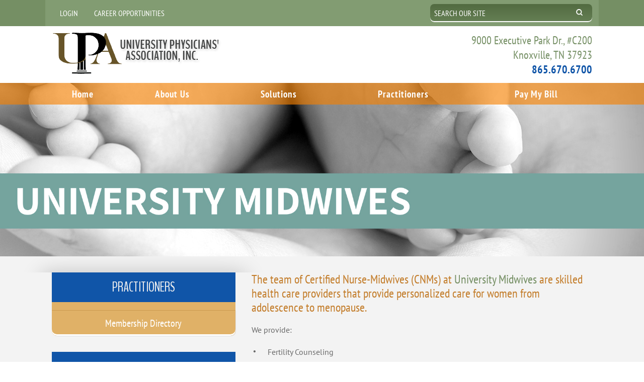

--- FILE ---
content_type: text/html; charset=utf-8
request_url: https://www.upasolutions.com/practitioners/office-spotlights/university-midwives/
body_size: 13789
content:
<!DOCTYPE html>
<html data-anim="1" data-prlx="1" data-flr="1" data-i="56pbszqb3r_" data-is="ylz19idfvip" data-sa="4exEmMAJyU3xIueCqu9u3CbmXmOh5pv6Th5Jr%2FOzY1ri8Sq6qDizjLTdM4VSvsIaLvA6jb19ZZW8FOgB%2BdBjlL16k768qLTNV2vj%2B%2BqlglUF%2BV1bR1wDeTC51d7MT%2Fa7EHHSi0jBnq1INAh0LEZqZhR9%2F4E%3D">
<head>
	<script type="text/javascript" src="/cms/includes/7j88dvnvi15.2510300800116.js" defer data-require='["j/poly","j/modernizr","j/jquery","j/jquery.ui","j/ui.touch","j/ui.wheel","j/ui.draw","j/ui.mobile","j/timezone","static","j/jquery.cookie","extensions","uri","behaviors","c/scrollbar","c/loading","m/date","form","adapter","v/jwplayer","video","a/bootstrap","svg"]'></script>
	<title>University Midwives | UPA in Knoxville, TN</title>
	<link rel="canonical" href="https://www.upasolutions.com/practitioners/office-spotlights/university-midwives/"/>
	<meta content="text/html; charset=utf-8" http-equiv="Content-Type"/>
	<meta content="initial-scale=1" name="viewport"/>
	<meta name="description" content="Empower your practice and learn more about University Midwives by contacting a professional at University Physicians' Association, Inc."/>
	<meta property="og:type" content="website"/>
	<meta property="og:url" content="https://www.upasolutions.com/practitioners/office-spotlights/university-midwives/"/>
	<meta name="twitter:card" content="summary_large_image"/>
	<meta name="google-site-verification" content="aLBFSmW5LKw241nbq2ZUZAOTqBWWPQeBpzwdrIhUMiY"/>
	<meta name="audio-eye-hash" content="2705e2bdf7806d86e4cfbebe2ee2a553"/>
	<script type="text/javascript">
(function(n){var t=n.Process||{},i=function(n){var t=+n;return isNaN(t)?n:t},u=function(n){return decodeURIComponent(n.replace(/\+/g,"%20"))},h=/\{(.+?)\}/g,c=window.location.hash&&window.location.hash[1]==="~"&&!/\bSPPC=./i.test(document.cookie||""),s=[],e=null,r=null,o=null,f=null;t.Page=function(n){for(var i=n.length;i--;)c?s.push(n[i]):t.Element(document.getElementById(n[i]))};t.Delayed=function(){var n,i;for(r=null;n=s.shift();)t.Element(document.getElementById(n));try{i=new CustomEvent("process.delayed",{bubbles:!0,cancelable:!0});document.documentElement.dispatchEvent(i)}catch(u){}};t.Element=function(n){if(n)switch(n.getAttribute("data-process")){case"if":t.If(n);break;case"replace":t.Replace(n);break;default:t.Fix(n)}};t.Replace=function(n){var i,f=n.parentNode,r=document.createTextNode(t.Get(n.getAttribute("data-replace"))),u=n.firstElementChild;u&&u.getAttribute&&(i=u.getAttribute("href"))&&i.substring(0,4)==="tel:"&&(i=document.createElement("a"),i.setAttribute("href","tel:"+r.data),i.appendChild(document.createTextNode(r.data)),r=i);f.insertBefore(r,n);f.removeChild(n)};t.Fix=function(n){var r,u,i,f=n.attributes.length,e=n.childNodes.length;if(n.nodeName==="SCRIPT"){n.parentNode.removeChild(n);return}while(f--)r=n.attributes[f],r.name.substring(0,13)=="data-replace-"&&(u=r.name.substring(13),n.setAttribute(u,t.Get(r.value)),n.removeAttribute(r.name));while(e--)i=n.childNodes[e],i.nodeType===3&&i.data&&i.data.indexOf("{")>=0&&(i.data=t.Get(i.data))};t.If=function(n){for(var i,u,f,e,o=n.parentNode,s=n.attributes.length,r=undefined;s--;){i=n.attributes[s];switch(i.name){case"field":r=t.Check(n,t.Get(i.value));break;case"nofield":r=!t.Check(n,t.Get(i.value))}if(r!==undefined)break}if(r)for(u=n.childNodes,f=0,e=u.length;f<e;f++)o.insertBefore(u[0],n);o.removeChild(n)};t.Check=function(n,r){for(var u,f,e=n.attributes.length;e--;){u=n.attributes[e];switch(u.name){case"equals":return r==t.Get(u.value);case"gt":case"greaterthan":case"morethan":return i(r)>i(t.Get(u.value));case"gte":return i(r)>=i(t.Get(u.value));case"lt":case"lessthan":case"lesserthan":return i(r)<i(t.Get(u.value));case"lte":return i(r)<=i(t.Get(u.value));case"ne":case"notequals":return r!=t.Get(u.value);case"contains":return f=t.Get(u.value),r.indexOf(f>=0);case"notcontains":return f=t.Get(u.value),!r.indexOf(f>=0);case"in":return f=t.Get(u.value),t.InArray(r,(""+f).split(","));case"notin":return f=t.Get(u.value),!t.InArray(r,(""+f).split(","));case"between":return f=t.Get(u.value).Split(","),f.length==2&&i(r)>=i(f[0])&&i(r)<=i(f[1])?!0:!1}}return!!r};t.InArray=function(n,t){for(var i=t.length;i--;)if(t[i]==n)return!0;return!1};t.Get=function(n){return n.replace(h,function(n,i){var r=i.split("/"),f=r.shift();return t.Data(f.split(":"),0,r[0])||u(r.shift()||"")})};t.Data=function(n,i,r){var u;switch(n[i].toLowerCase()){case"f":return t.Format(n[i+1],n,i+2,r);case"if":return t.Data(n,i+1)?n.pop():"";case"ifno":case"ifnot":return t.Data(n,i+1)?"":n.pop();case"q":case"querystring":return t.Query(n[i+1])||"";case"session":case"cookie":return t.Cookie(n[i+1])||"";case"number":return t.Number(n[i+1],r)||"";case"request":return u=t.Cookie("RWQ")||window.location.search,u&&u[0]==="?"&&n[i+1]&&n[i+1][0]!="?"&&(u=u.substr(1)),u;case"u":return t.UserData(n[i+1])||"";default:return""}};t.Format=function(n,i,r,u){var h,f,s,e,o;if(!n||r>i.length-1)return"";if(h=null,f=null,n=n.toLowerCase(),e=0,n=="binary")e=2;else if(r+1<i.length)switch(n){case"p":case"phone":case"p2":case"phone2":case"p3":case"phone3":i[r].indexOf("0")>=0&&(f=i[r],e=1);break;default:s=parseInt(i[r]);isNaN(s)||(h=s,e=1)}o=t.Data(i,r+e,u);switch(n){case"p":case"phone":return t.Phone(""+o,f);case"p2":case"phone2":return t.Phone(""+o,f||"000.000.0000");case"p3":case"phone3":return t.Phone(""+o,f||"000-000-0000");case"tel":return t.Phone(""+o,f||"0000000000")}};t.Phone=function(n,t){var u,i,f,r;if(!n)return"";if(u=n.replace(/\D+/g,""),u.length<10)return n;for(i=(t||"(000) 000-0000").split(""),f=0,r=0;r<i.length;r++)i[r]=="0"&&(f<u.length?i[r]=u[f++]:(i.splice(r,1),r--));return f==10&&u.length>10&&i.push(" x"+u.substring(10)),i.join("")};t.Query=function(n){var r,f,o,i,s;if(!e)for(e={},r=t.Cookie("RWQ")||window.location.search,f=r?r.substring(1).split("&"):[],o=f.length;o--;)i=f[o].split("="),s=u(i.shift()).toLowerCase(),e[s]=i.length?u(i.join("=")):null;return e[n.toLowerCase()]};t.Cookie=function(n){var f,i,o,e,t;if(!r)for(r={},f=document.cookie?document.cookie.split("; "):[],i=f.length;i--;){o=f[i].split("=");e=u(o.shift()).toLowerCase();t=o.join("=");switch(t[0]){case"#":r[e]=+t.substring(1);break;case":":r[e]=new Date(+t.substring(1));break;case"!":r[e]=t==="!!";break;case"'":r[e]=u(t.substring(1));break;default:r[e]=u(t)}}for(f=n.split("|"),i=0;i<f.length;i++)if(t=r[f[i].toLowerCase()],t)return t;return""};t.UserData=function(n){switch(n){case"DisplayName":return t.Cookie("U_DisplayName")||"";case"TimeOfDay":var r=new Date,i=r.getHours();return i>=17||i<5?"Evening":i<12?"Morning":"Afternoon"}};t.Number=function(n,i){var s,u,r,e;if(!i)return i;if(!o)for(o={},s=(t.Cookie("PHMAP")||"").split(","),e=0;e<s.length;e++)u=(s[e]||"").split("="),u.length===2&&(o[u[0]]=u[1]);return r=o[i],r&&r!=="0"||(r=i),f||(f={}),f[r]=1,r};t.Phones=function(){var n,t;if(f){n=[];for(t in f)f.hasOwnProperty(t)&&n.push(t);return n.join("|")}return null};n.Process=t;document.documentElement&&(document.documentElement.clientWidth<=1280||(t.Cookie("pref")&1)==1)&&(document.documentElement.className+=" minimize")})(this);
(function(n){window.rrequire||n(window)})(function(n){function b(i,r,u,f){var h,b,e,a,g,o,nt=(new Date).getTime(),p,c,l,w;if(((!s||nt-s>1e3)&&(st(),s=nt),!t[i])&&(h=k(i,f),h.length)){switch(h[0]){case"/common/js/j/jquery.js":case"/common/js/j/jquery.1.x.js":case"/common/js/j/jquery.2.x.js":h[0]=n.Modernizr&&n.Modernizr.canvas?"/common/js/j/jquery.2.x.js":"/common/js/j/jquery.1.x.js"}if(d(h),f==="css"?(e=n.document.createElement("link"),e.setAttribute("type","text/css"),e.setAttribute("rel","stylesheet"),a="href"):(e=n.document.createElement("script"),e.setAttribute("type","text/javascript"),e.setAttribute("async","async"),a="src",g=h.length<2||i[0]==="/"),i.indexOf("j/jquery")>=0)try{throw new Error("Jquery Require "+i);}catch(tt){for(console.log(tt.stack),p=[],c=arguments;c;)l=[],l.push.apply(l,c),p.push(l),w=c.callee.caller,c=w&&w.arguments;console.log(JSON.stringify(p))}o=h[0];o.substring(0,8)==="/common/"?o=v+o:o.substring(0,5)===rt&&(o=y+o);ot(e,i,f,g);e.setAttribute(a,o);b=n.document.head||n.document.body;b.appendChild(e)}}function ot(t,i,r,e){var s=function(){e?(n.register(i),l()):r==="css"&&(f[i]=!0,l())},o=function(){r==="js"&&console.log('error - "'+i+'" could not be loaded, rrequire will not fire.')};t.addEventListener?(t.addEventListener("load",s,!1),t.addEventListener("error",o,!1)):t.onload=t.onreadystatechange=function(n,r){var f=t.readyState;if(r||!f||/loaded|complete/.test(f)){if(f==="loaded"&&(t.children,t.readyState==="loading"&&(f="error")),t.onload=t.onreadystatechange=null,t=null,e&&f!=="error"){setTimeout(function(){var n=u[i];!n||n()?s():o();s=null;o=null},1);return}f==="error"?o():s();o=null;sucess=null}}}function st(){for(var t,r,u,i=document.querySelectorAll("script[src]"),n=0;n<i.length;n++)t=i[n],r=t.getAttribute("src"),u=t.getAttribute("data-require"),c(r,u,"js");for(i=document.querySelectorAll("link[rel='stylesheet'][href]"),n=0;n<i.length;n++)t=i[n],r=t.getAttribute("href"),u=t.getAttribute("data-require"),c(r,u,"css")}function k(t,i){var r=[];if(!t)return r;if(t.indexOf(n.location.origin)===0&&(t=t.substring(n.location.origin.length)),m=et.exec(t)){if(m[1])return r.push(t),r;if(m[2])return r.push(n.location.protocol+t),r;(m=/(.+?)\.\d{13}(\.\w{2,12})$/.exec(t))&&(t=m[1]+m[2]);r.push(t);(m=/^\/(common|cms)\/(admin\/|js\/|css\/)?(.+?)(\.js|\.css)$/.exec(t))&&(t=m[1]==="cms"?m[1]+"/"+(m[2]||"")+m[3]:m[2]==="admin/"?m[2]+m[3]:m[3],r.push(t))}else/^cms\//.test(t)?r.push("/"+t+"."+i):/^admin\//.test(t)?r.push("/common/"+t+"."+i):i==="js"?r.push("/common/js/"+t+"."+i):i==="css"&&r.push("/common/css/"+t+"."+i),r.push(t);return r}function c(n,i,r){var f,u;if(n&&!t[n]&&(f=k(n,r),d(f),i)){try{arr=it(i)}catch(e){return}for(len=arr&&arr.length,u=0;u<len;u++)c(arr[u],null,r)}}function d(n,i){for(var r,u=0;u<n.length;u++){r=n[u];switch(r){case"j/jquery":case"j/jquery.1.x":case"j/jquery.2.x":case"j/jquery.3.x":t["j/jquery"]=!0;t["j/jquery.1.x"]=!0;t["j/jquery.2.x"]=!0;t["j/jquery.3.x"]=!0;t["/common/js/j/jquery.js"]=!0;t["/common/js/j/jquery.1.x.js"]=!0;t["/common/js/j/jquery.2.x.js"]=!0;t["/common/js/j/jquery.3.x.js"]=!0;break;case"cms":case"cms-5":i==="css"?(t.cms=!0,t["cms-5"]=!0,t["/common/css/cms.css"]=!0,t["/common/css/cms-5.css"]=!0):t[r]=!0;break;default:t[r]=!0}}}function g(n){for(var t,i=n.length;i--;)if(t=n[i],t&&!f[t])return!1;return!0}function ht(){var t,n=r.length;for(e&&(clearTimeout(e),e=0);n--;)t=r[n],t[2]===!0&&r.splice(n,1);r.length===0&&document.documentElement.classList&&document.documentElement.classList.remove("requiring")}function l(){for(var t,i=0,u=r.length;i<u;)(t=r[i++],t[2]!==!0)&&g(t[0])&&(t[2]=!0,t[1](n.jQuery,n),e&&clearTimeout(e),e=setTimeout(ht,1))}function nt(n){var t;if(n){if(typeof n=="string")return[n.toLowerCase()];if(Array.isArray(n)){for(t=n.length;t--;)n[t]=(""+(n[t]||"")).toLowerCase();return n}return null}return null}function tt(n,t){for(var i,r,u=0;u<n.length;u++)if(i=h[n[u]],i){for(n.splice(u,1),u--,r=i[0].length;r--;)n.push(i[0][r]);if(i[1]&&t)for(r=i[1].length;r--;)t.push(i[1][r])}t&&t.length&&tt(t)}function ct(t){var r=0,i=function(){if(n.google&&n.google.maps)n.register(t);else if(++r>20)throw new Error("Unable to load google maps api script.");else setTimeout(i,250)};setTimeout(i,250)}var it=function(n,t){return(window.JSON2||JSON).parse(n,t)},i="/",o=".",a=":",v=i+i+"www.scorpioncms.com",rt=i+"cms"+i,y=i+i+window.location.host,f={},t={},r=[],e=0,p=document&&document.documentElement&&document.documentElement.getAttribute("data-gmap"),ut=p&&"&key="+p,w=Object.prototype,lt=w.toString,ft=w.hasOwnProperty,h={jquery:[["j/jquery","j/jquery.ui"]],behavior:[["behaviors"],["cms-behave"]],googlemap:[["https"+a+i+i+"maps.googleapis.com/maps/api/js?v=3&libraries=places&callback=registermap"+(ut||"")]],map:[["m/gmap"]],loading:[["c/loading2"],["cms-5"]],jwplayer:[[i+"common/js/v/jwplayer"+o+"js"]],tools:[["jquery","behavior","extensions","uri","chart","c/cms","c/scrollbar","loading","form"],["cms-tools","opensans"]],opensans:[["https"+a+i+i+"fonts.googleapis.com/css?family=Open+Sans:300,400italic,400,600,700|Montserrat:400,700"]],ckeditor:[[o+o+i+"ckeditor/ckeditor"]],ck:[["admin/ck/ckeditor"]],ace:[[i+i+"cdnjs.cloudflare.com/ajax/libs/ace/1.4.11/ace"+o+"js"]],weather:[["m/weather"]],cookie:[["j/jquery.cookie"]],form2:[["admin/js/form","admin/js/poly"]]},u={"j/jquery":function(){return!!n.jQuery},"j/jquery.1.x":function(){return!!n.jQuery},"j/jquery.2.x":function(){return!!n.jQuery},"j/jquery.3.x":function(){return!!n.jQuery},"j/jquery.ui":function(){return!!(n.jQuery&&n.jQuery.widget)},"j/jquery.cookie":function(){return!!(n.jQuery&&n.jQuery.cookie)},"j/poly":function(){return!!(n.Element&&n.Element.prototype&&n.Element.prototype.scrollIntoViewport)},googlemap:function(){return!!(n.google&&n.google.maps)},jwplayer:function(){return!!n.jwplayer},ckeditor:function(){return!!n.CKEDITOR},ace:function(){return!!n.ace},weather:function(){return!!(n.jQuery&&n.jQuery.weather)}},et=/^(https?:)?(\/\/([\w\-\.]+))?(\/.+)/i,s;(function(){var n;for(var t in u)ft.call(u,t)&&(n=h[t],n&&n[0]&&n[0][0]&&(u[n[0][0]]=u[t]))})();Array.isArray||(Array.isArray=function(n){return Object.prototype.toString.call(n)==="[object Array]"});Function.isFunction||(Function.isFunction=function(n){return Object.prototype.toString.call(n)==="[object Function]"});s=null;n.registerLoading=function(n){t[n]=!0};n.register=function(n){n&&typeof n=="string"&&(t[n]=!0,f[n]=!0,l())};n.registermap=function(){var n=h.googlemap[0][0];register(n)};n.rrequire=function(i,e,o){var a,h,v,c,s,y,l;if(i=nt(i),i){for(Function.isFunction(o)&&(a=o,o=e,e=a,a=null),o=nt(o),o||(o=[]),tt(i,o),h=i.length,v=!0;h--;)if((c=i[h],c)&&(s=c.toLowerCase(),!f[s])){if(y=u[s],y&&y()){f[s]=!0;continue}if(v=!1,!t[s]){if(s.indexOf("maps.googleapis.com")!==-1&&document.querySelector("script[src*='maps.googleapis.com']")){ct(s);continue}b(c,"script","src","js")}}for(h=0;h<o.length;)(l=o[h],l)&&(s=l.toLowerCase(),f[s]||b(l,"link","href","css"),h++);Function.isFunction(e)&&(v||g(i)?e(n.jQuery,n):r.push([i,e,!1]))}};n.rrequire.setBase=function(n){v=n};n.rrequire.setHost=function(n){y=n};n.rrequire.setDetect=function(n,t){n&&typeof n=="string"&&Function.isFunction(t)&&(u[n]=t)};n.rrequire.getLoading=function(){var n=Object.keys(t);return n.sort(),console.log(JSON.stringify(n,null,"\t"))};n.require||(n.require=n.rrequire)});
</script>
	<link rel="stylesheet" type="text/css" href="/cms/includes/nl4p9o77jzy.2510300800116.css" data-require='["cms","cms-behave"]'/>
	<script>(function(){
var cook = /(?:^|\b)COOK=(.+?)(?:$|;)/.exec( document.cookie )?.[1];
var analytics;
var marketing;
if(cook==='YES'){analytics=true;marketing=true;}
else if(cook==='NO!'){analytics=false;marketing=false;}
else if(cook==='ANALYTICS'){analytics=true;marketing=false;}
else if(cook==='MARKETING'){analytics=false;marketing=true;}
else{analytics=true;marketing=navigator.globalPrivacyControl||window.doNotSell?false:true;}
window.$consentState={analytics,marketing};
})();</script>
<script type="module" src="/common/usc/p/manage-cookies.js"></script>
</head>
<body class="sub B-practitioners P-university-midwives" data-config="3y01rwa2.pxo\74vm722k.61k\8zn_vbcn.aoj" data-id="9973829">
<div class="site-container">
	<header id="TopArea">
		<div class="nav-container">
			<div class="fixed">
				<div data-u-zone="collapse" class="icobalt ilayout iarea top-zone" id="TopZone"><form id="Form_TopBanner" method="post" enctype="multipart/form-data" action="/practitioners/office-spotlights/university-midwives/">
<input type="hidden" name="_m_" value="TopBanner">
<div id="TopBanner" class="top-banner main cf" universal_="true">
	<div class="header-nav">
		<ul id="HeaderMenu">
			<li>
				<a href="/login/" target="">Login</a>
			</li><li>
				<a href="/career-opportunities/" target="">Career Opportunities</a>
			</li>
		</ul>
	</div>
	<div class="search">
		<div id="SiteSearch" class="ui-repeater">
			<input type="text" placeholder="Search Our Site" id="SiteSearch_ITM0_C" class="ui-cms-input" name="SiteSearch$ITM0$C" value data-item="i" data-key="">
			<button type="submit" id="SiteSearch_ITM0_ctl02" name="SiteSearch$ITM0$ctl02" data-item="i" data-key="" data-commandname="Search"><svg viewBox="0 0 36 36"><use data-href="/cms/svg/site/ylz19idfvip.36.svg#search"></use></svg></button>
		</div>
	</div>
</div>
</form></div>
				<div data-u-zone="collapse" class="icobalt ilayout iarea masthead-zone" id="MastheadZone"><div id="Masthead" class="main masthead" universal_="true">
	<div class="table">
		<div class="top-logo">
			<a href="/"><img alt="University Physicians' Association, Inc." src="/images/main-images/logo.png" height="93" width="337" title="University Physicians' Association, Inc."></a>
		</div>
		<div class="contact-info">
			<span class="address">9000 Executive Park Dr., #C200
				<br>Knoxville, TN 37923</span>
			<a href="tel:(865) 670-6700" class="phone-link" id="Masthead_1" data-replace-href="tel:{F:P:Cookie:PPCP1/(865)%20670-6700}"><span id="Masthead_2" data-process="replace" data-replace="{F:P2:Cookie:PPCP1/865.670.6700}">865.670.6700</span></a>
		</div>
	</div>
</div>
<script id="Process_Masthead" type="text/javascript" style="display:none;">window.Process&&Process.Page(['Process_Masthead','Masthead_1','Masthead_2']);</script>
</div>
				<div data-u-zone="collapse" class="icobalt ilayout iarea nav-zone" id="NavZone"><nav class="top-nav main" id="TopNavigation" universal_="true">
	<ul class="desktop-nav" data-flyout="true">
		<li><a href="/" target="">Home</a></li><li><a href="/about-us/" target="">About Us</a></li><li><a href="/solutions/" target="">Solutions</a></li><li><a href="/practitioners/" target="">Practitioners</a></li><li><a href="/pay-my-bill/" target="">Pay My Bill</a></li>
	</ul>
	<ul class="mobile-nav">
		<li>
			<a class="mob-call" href="tel:(865) 670-6700" id="TopNavigation_1" data-replace-href="tel:{F:P:Cookie:PPCP1/(865)%20670-6700}">Call
				<span>Today</span>
			</a>
		</li>
		<li>
			<a href="/about-us/contact-us/">Email
				<span>Us</span>
			</a>
		</li>
		<li>
			<a href="http://maps.google.com/maps?f=d&hl=en&daddr=9000%20Executive%20Park%20Dr.+Knoxville+TN+37923" target="_blank"><span>Our </span>Map </a>
		</li>
		<li><a href="javascript:void(0);" class="menu menu-btn">Menu </a></li>
	</ul>
</nav>
<script id="Process_TopNavigation" type="text/javascript" style="display:none;">window.Process&&Process.Page(['Process_TopNavigation','TopNavigation_1']);</script>
</div>
			</div>
		</div>
		<div class="image-area">
			<div data-u-zone="collapse" class="icobalt ilayout iarea image-zone" id="ImageZone"><div id="SubpageBannerContent" class="sbc" universal_="true">
	<img id="SubpageBannerImage" src="/images/UnivMidwives-1.jpg" alt="UPA Tennessee" width="2480" height="520">
	<div class="main">
		<div id="SubpageText" class="sbc-text"><h2></h2></div>
	</div>
</div></div>
			</div>
	</header>
	<main>
		<div class="main">
			<article class="icobalt ilayout content" id="MainZone"><div class="main-content" id="MainContent"><h3>
	The team of Certified Nurse-Midwives (CNMs) at
	<a target="_blank" href="https://www.utmedicalcenter.org/services-practices/university-midwives/">University Midwives</a> are skilled health care providers that provide personalized care for women
	 from adolescence to menopause.
</h3>
<p>We provide:</p>
<ul>
	<li>Fertility Counseling</li>
	<li>Annual Exams</li>
	<li>Birth Control Services</li>
	<li>Holistic Medical Care for Labor, Birth and the Postpartum Period</li>
</ul>
<h4><strong>We see our clients as partners in care!</strong></h4>
<p>University Midwives offers high quality health services designed to support
	 you and your unique family needs.</p>
<p>We provide care that empowers you and your babies to grow and thrive in
	 mind, body, and spirit.</p>
<hr/>
<h1>Contact Us</h1>
<h3>1928 Alcoa Highway</h3>
<h3>Suite B-205</h3>
<h3>Knoxville, TN 37920</h3>
<p>
	<strong>Phone: </strong>865-305-4305
</p>
<p>
	<strong>Fax: </strong>865-305-4067
</p>
<h2>University Midwives Team</h2>
<div>
	<h3>Certified Nurse-Midwives (CNMs)</h3>
	<div>
		<table style="width:100%" cellspacing="0" cellpadding="5" border="0">
			<tr>
				<td>
					<p><img alt="" width="122" height="181" src="/images/Physicians/SimmsMacLeod.png"></p>
					<p>
						<a target="_blank" href="/Practitioners/Membership-Directory/S/Jodie-M-Simms-MacLeod-CNM.aspx"><strong>Jodi Simms-MacLeod, BA, BSN, MSN</strong></a>
					</p>
					<p>Midwifery Director Certified Nurse-Midwife and Family Nurse Practitioner</p>
					<p>AHP Training/Nurse-Midwifery: Emory University</p>
					<p>Nurse Practitioner: Emory University</p>
					<p>Nursing School: Emory University</p>
					<p>
						Featured Article:
						<a target="_blank" href="https://spark.adobe.com/page/H1DfoLshQ00dE/">Ask the Expert</a>
					</p>
					<hr/>
				</td>
			</tr>
			<tr>
				<td>
					<p><img alt="" width="123" height="173" src="/images/Physicians/BushDanna.png"></p>
					<p>
						<a target="_blank" href="/Practitioners/Membership-Directory/B/Danna-S-Bush-CNM.aspx"><strong>Danna Bush, BSN, MSN</strong></a>
					</p>
					<p>Certified Nurse-Midwife</p>
					<p>Nurse Practitioner: Stony Brook of Nursing</p>
					<p>Nursing School: University of North Carolina</p>
					<hr/>
				</td>
			</tr>
			<tr>
				<td>
					<p><img alt="" width="129" height="164" src="/images/Physicians/Musgrove.png"></p>
					<p>
						<a target="_blank" href="/Practitioners/Membership-Directory/M/Sarah-C-Musgrove-CNM.aspx"><strong>Sarah C. Musgrove, BSN, MSN</strong></a>
					</p>
					<p>Certified Nurse-Midwife</p>
					<p>Graduate School: Frontier Nursing University</p>
					<p>Nursing School: University of Florida College of Nursing</p>
				</td>
			</tr>
		</table>
	</div>
</div>
<div>
	<h3>Well Woman Care</h3>
	<div>
		<p>Our practice offers a full spectrum of one-on-one services, including:</p>
		<p>Routine gynecologic visits</p>
		<p>Annual Exams</p>
		<p>Pap Smears</p>
		<p>STI screening and treatment</p>
		<p>Pelvic pain</p>
		<p>Irregular bleeding</p>
		<p>Preventive health screening and labs</p>
		<p>Menopause care</p>
		<p>Adolescent care</p>
		<p>Family Planning including hormonal contraception, IUDs, Nexplanon</p>
		<p>Preconception counseling</p>
	</div>
</div>
<div>
	<h3>Pregnancy &amp; Postpartum Care</h3>
	<div>
		<p>Fertility counseling</p>
		<p>Early Pregnancy Confirmation Visits</p>
		<p>Routine prenatal care and delivery</p>
		<p>Prenatal labs and genetic screening</p>
		<p>Ultrasound referrals</p>
		<p>Relationship/family centered care</p>
		<p>Routine postpartum visits at 2 and 6 weeks after delivery</p>
		<p>Postpartum Depression Screening and treatment</p>
		<p>Breastfeeding support</p>
		<p>Postpartum problem visits</p>
		<p>Pelvic floor and Diastasis assessments</p>
	</div>
</div>
<div>
	<h3>Labor &amp; Birth Services</h3>
	<div>
		<p>Our Certified Nurse-Midwives are available 24/7. We believe that pregnancy
			 and birth is a healthy, normal process and provide intervention only when
			 medically necessary.</p>
		<p>Individualized birth plan</p>
		<p>Experts in un-medicated labor support: continuous physical and emotional
			 labor support, hydrotherapy, aromatherapy, freedom of movement, breath
			 awareness, massage</p>
		<p>Nitrous Oxide (&ldquo;gas and air&rdquo;)</p>
		<p>Intravenous Medications</p>
		<p>Epidurals</p>
		<p>Fetal monitoring</p>
		<p>High Risk Specialists and Neonatal Intensive Care Unit on-site, if needed.</p>
	</div>
</div>
</div><div id="ContentHolder" class="cf main-content column-content">
	<div class="half left" id="AdditionalContent1">At 
<a href="https://www.utmedicalcenter.org/" target="_blank">UT Medical Center</a>
 you can receive the full spectrum of care services. Midwives specialize
 in normal, physiologic, birth and are experts for caring for low risk
 women. We work closely with our OB/GYN Physician colleagues to provide
 seamless care services for those women with complex medical problems or
 those who need surgery.</div>
	<div class="half right" id="AdditionalContent2">We have the full resources of an academic medical center with an excellent
 team of Certified Nurse Midwives and medical specialists to help keep
 you and baby safe. At University Midwives we strive to create an environment
 where all feel welcome. We care for women of all backgrounds, beliefs,
 and sexual orientations.</div>
</div></article>
			<aside data-u-zone="collapse" class="icobalt ilayout iarea side" id="SideZone"><nav class="side-nav" id="SideNavigation" universal_="true">
	<div class="shadowe"></div>
	<header id="SideNavHeader"><h2>
	<a href="/practitioners/">Practitioners</a>
</h2>
</header>
	<ul class="slide-list">
		<li class="level1  child0">
			<a href="/practitioners/membership-directory/" target="">Membership Directory</a>
			
		</li>
	</ul>
</nav><form id="Form_SideContact" method="post" enctype="multipart/form-data" action="/practitioners/office-spotlights/university-midwives/">
<input type="hidden" name="_m_" value="SideContact">
<div id="SideContact" class="side-contact" universal_="true">
	<header id="SideContactHeader">
		<h2>Connect With UPA Today!</h2>
	</header>
	<div id="SideContactForm" class="contact form ui-repeater ui-contact-form">
		<fieldset data-item="i" data-key="">
			<div>
				<input id="SideContactForm_ITM0_Name" type="text" placeholder="Name:" required="required" class="ui-cms-input" name="SideContactForm$ITM0$Name" value data-alert="Name is Required">
			</div>
			<div>
				<input id="SideContactForm_ITM0_Phone" type="tel" placeholder="Phone:" class="ui-cms-input" name="SideContactForm$ITM0$Phone" value>
			</div>
			<div>
				<input id="SideContactForm_ITM0_Email" type="email" placeholder="Email:" class="ui-cms-input" name="SideContactForm$ITM0$Email" value>
			</div>
			<div>
				<select id="SideContactForm_ITM0_Reason" required="required" class="ui-cms-select ui-cms-input" name="SideContactForm$ITM0$Reason" data-alert="* Required">
					<option value="">Select an option</option>
					<option value="Pay my Bill">Pay my Bill</option>
					<option value="RCM Services">RCM Services</option>
					<option value="Co-Employment Services">Co-Employment Services</option>
					<option value="Credentialing">Credentialing</option>
				</select>
			</div>
			<div>
				<textarea placeholder="Message:" id="SideContactForm_ITM0_Message" class="ui-cms-input" name="SideContactForm$ITM0$Message"></textarea>
			</div>
			<div>
				<input id="SideContactForm_ITM0_FFD6" type="hidden" class="ui-cms-input" name="SideContactForm$ITM0$FFD6" value>
				<button aria-label="Submit Your Information" aria-labelledby="Contact" class="btn" type="submit" id="SideContactForm_ITM0_ctl07" name="SideContactForm$ITM0$ctl07" data-commandname="Update">Submit Your Information</button>
			</div>
		</fieldset>
	</div>
</div>
</form></aside>
		</div>
	</main>
	<footer id="Footer">
		<div data-u-zone="collapse" class="icobalt ilayout iarea footer-one" id="FooterZone1"><div class="footer-content" id="FooterContent" universal_="true">
	<nav class="footer-links main" id="FooterLinks">
		<ul>
			<li><a href="/">Home</a></li>
			<li><a href="/solutions/">Solutions</a></li>
			<li><a href="/about-us/contact-us/">Contact Us</a></li>
			<li><a href="/site-map/">Site Map</a></li>
			<li><a href="/privacy-policy/">Privacy Policy</a></li> 
		</ul>
		<ul class="top-social ui-repeater" id="TopSocial">
			<li class="social-button" data-item="i" data-key="81215">
				<a href="https://www.facebook.com/UPASolutions" target="_blank" rel="nofollow"><icon class="facebook"></icon></a>
			</li><li class="social-button" data-item="i" data-key="81216">
				<a href="https://www.instagram.com/upasolutions/" target="_blank" rel="nofollow"><icon class="instagram"></icon></a>
			</li><li class="social-button" data-item="i" data-key="81217">
				<a href="https://www.linkedin.com/authwall?trk=bf&trkInfo=AQFFqv2uGbfbxAAAAYibDphIKGgdfJ44SomVfvp3lxv_GemCbpscxUJhSD7cO5iaGSifki8aHtDAZfmnADx7t0TDgxIWI-pwH1YZnX6WhG9EOW6WHXDydVONFozgUy9oNbCZtdo=&original_r" target="_blank" rel="nofollow"><icon class="linkedin-2"></icon></a>
			</li>
		</ul>
	</nav>
</div><div id="BottomInfo" class="main footer-info" universal_="true">
	<div id="SiteSchema" class="schema">
		<img class="bottom-logo" alt="University Physicians' Association, Inc." title="University Physicians' Association, Inc." src="/images/main-images/Footer-logo.png" height="85" width="339">
		<div itemscope="" itemtype="http://schema.org/MedicalOrganization">
			<span itemprop="legalName" class="hide">University Physicians' Association, Inc.</span>
			<span itemprop="description" class="hide">- Medical Solutions</span>
			<br> Located at Corporate Square
			<br>
			<span itemprop="address" itemscope="" itemtype="http://schema.org/PostalAddress"><span itemprop="streetAddress">9000 Executive Park Dr.,
					#C200
				</span>
				<br>
				<span itemprop="addressLocality">Knoxville</span>,
				<span itemprop="addressRegion">TN </span>
				<span itemprop="postalCode">37923</span>
				<br>
				<span itemscope="" itemtype="http://schema.org/Place"><a itemprop="map" rel="nofollow" target="_blank" href="http://maps.google.com/maps?f=q&hl=en&z=15&q=9000%20Executive%20Park%20Dr.,Knoxville,TN,37923">View Map</a></span>
			</span>
			<span id="BottomInfo_1" data-process="if" style="display:none" field="{F:P:Cookie:PPCP1/(865)%20670-6700}">
				<br>
				<span>Phone:</span>
				<h3>
					<span itemprop="telephone"><a href="tel:(865) 670-6700" class="phone-link" itemprop="telephone" id="BottomInfo_2" data-replace-href="tel:{F:P:Cookie:PPCP1/(865)%20670-6700}"><span id="BottomInfo_3" data-process="replace" data-replace="{F:P:Cookie:PPCP1/(865)%20670-6700}">(865) 670-6700</span></a></span>
				</h3>
			</span>
			<br>&copy; 2026 All Rights Reserved.
		</div>
	</div>
</div>
<script id="Process_BottomInfo" type="text/javascript" style="display:none;">window.Process&&Process.Page(['Process_BottomInfo','BottomInfo_1','BottomInfo_2','BottomInfo_3']);</script>
</div>
		<div data-u-zone="collapse" class="icobalt ilayout iarea footer-two" id="FooterZone2"><section class="scorp-footer-area v1 no-bg-image text-left" id="SDFooter" universal_="true" data-section="">
	
	
	<div class="main wide flex-between-middle-wrap">
		<ul class="left-side flex-between-middle-wrap-block-380">
			<li>
				<span>Copyright &copy;2026</span>
			</li>
			<li>
				<a href="/privacy-policy/">Privacy Policy</a>
			</li>
			<li>
				<a href="/site-map/">Site Map</a>
			</li>
		</ul>
		<a class="scorp-link" href="https://www.scorpion.co/hospitals/" target="_blank">
			<img src="[data-uri]" title="Scorpion Healthcare Marketing" alt="Scorpion Healthcare Marketing" data-src="/common/scorpion/logo/wordmark-gray.png">
		</a>
	</div>
</section></div>
	</footer>
</div>

<noscript id="deferred-styles">
	<link href="https://fonts.googleapis.com/css?family=Adamina" rel="stylesheet" type="text/css"/>
	<link href="https://fonts.googleapis.com/css?family=BenchNine" rel="stylesheet" type="text/css"/>
	<link rel="stylesheet" type="text/css" href="//www.scorpioncms.com/css/35rgzzkczbd.css"/>
</noscript>
<script>
var loadDeferredStyles = function() {
	var addStylesNode = document.getElementById('deferred-styles');
	var replacement = document.createElement('div');
	replacement.innerHTML = addStylesNode.textContent;
	document.body.appendChild(replacement)
	addStylesNode.parentElement.removeChild(addStylesNode);
};
var raf = requestAnimationFrame || mozRequestAnimationFrame ||
webkitRequestAnimationFrame || msRequestAnimationFrame;
if (raf) raf(function() { window.setTimeout(loadDeferredStyles, 0); });
else window.addEventListener('load', loadDeferredStyles);
</script>
<script type="text/javascript" src="/cms/includes/50fmx52jajh.2502171239419.js" defer data-require='["audioeye"]'></script>
<script type="text/javascript" src="https://analytics.scorpion.co/sa.js" defer></script>
<script type="text/javascript">rrequire('form',function(){$('#Form_SideContact').html5form();});</script>
<script type="text/javascript">rrequire('form',function(){$('#Form_TopBanner').html5form();});</script>
</body>
</html>

--- FILE ---
content_type: text/css
request_url: https://www.upasolutions.com/cms/includes/nl4p9o77jzy.2510300800116.css
body_size: 43510
content:
*,*:before,*:after{box-sizing:border-box;}html{border:0;}body{margin:0;padding:0;}form{margin:0;padding:0;border:0;}img{border:none;-ms-interpolation-mode:bicubic;max-width:100%;}.jw-tab-focus:focus{outline:0 !important;}.cms-jwplayer{width:100%;position:relative;}.media-left{float:left;margin:1em 1em 1em 0;}.media-right{float:right;margin:1em 0 1em 1em;}.media-full{display:block;margin:1em auto;}.media-small{width:25%;}.media-medium{width:50%;}.media-large{width:100%;}video{max-width:100%;}.cms-jwplayer video{max-width:none;}button{border:0;}figure{text-align:center;}fieldset{display:block;margin:0;padding:0;border:0;}icon svg,svg[data-use]{height:1em;width:1em;fill:currentColor;}svg[data-use] [style*="stroke-width"],svg[data-use] [stroke-width]{stroke:currentColor;}svg[data-use] [style*="stroke-width"]:not([fill]),svg[data-use] [stroke-width]:not([fill]){fill:none;}.half{width:50%;}.third{width:33.3%;}.fourth{width:25%;}.two-thirds{width:66.66%;}.three-fourths{width:75%;}.left:not(td){float:left;}.right:not(td){float:right;}.clear{clear:both;}.cms-admin .clear{height:auto;}.clearfix:after{content:' ';display:block;clear:both;}.cf:after{content:' ';display:block;clear:both;}body .ninja{display:none !important;}html.no-generatedcontent .clearfix{zoom:1;}html.no-generatedcontent .cf{zoom:1;}.img-left{float:left;}.img-right{float:right;}.img-full{display:block;margin-left:auto;margin-right:auto;}img{max-width:100%;}.img-small{width:25%;}.img-medium{width:50%;}.img-large{width:100%;}.cms-button{display:inline-block;border:none;background-color:#35A6F6;color:#FFFFFF;font-family:'Montserrat', sans-serif;font-size:14px;padding:10px 20px;border-radius:2px;text-transform:uppercase;line-height:1em;text-decoration:none;cursor:pointer;-webkit-transition:.25s ease;-moz-transition:.25s ease;-o-transition:.25s ease;transition:.25s ease;}.cms-button.big{padding:20px 40px;font-size:16px;}.cms-button.unsafe{background-color:#EA5F5F;}.cms-button.unsafe:hover{background-color:#FF7373;}.cms-button.command{background-color:#FFFFFF;color:#35A6F6;border:1px solid #D4D9E1;}.cms-button.command:hover{color:#63BEFF;border-color:#63BEFF;background-color:#FFFFFF;}.cms-button:hover{color:#FFFFFF;background-color:#63BEFF;}.cms-button.expand:after{content:'';display:inline-block;background-image:url(/common/images/sprite24.png);width:16px;height:16px;background-position:-437px -293px;-webkit-transform:rotate(-90deg);-moz-transform:rotate(-90deg);-o-transform:rotate(-90deg);transform:rotate(-90deg);margin-left:5px;border:1px solid #35A6F6;vertical-align:middle;-webkit-transition:.25s;-moz-transition:.25s;-o-transition:.25s;transition:.25s;opacity:.7;}.cms-button.expand:hover:after{opacity:1;}.cms-button:focus{outline:0;}.ui-scroll{overflow:auto;}.ui-scroll.horizontal{overflow-x:auto;overflow-y:hidden;}.ui-scroll.vertical{overflow-x:hidden;overflow-y:auto;}.ui-scroll::-webkit-scrollbar{width:12px;height:12px;background:none;}.ui-scroll::-webkit-scrollbar-track{background:none;}.ui-scroll::-webkit-scrollbar-thumb{border:solid 2px transparent;background-clip:padding-box;border-radius:12px;background-color:rgba(16,37,78,.1);}.ui-scroll::-webkit-scrollbar-button{width:0;height:0;display:none;}.ui-scroll::-webkit-scrollbar-corner{background-color:transparent;}.ui-scroll-wrap .ui-scroll-thumb{position:absolute;margin:2px;border-radius:4px;background-color:rgba(16,37,78,.1);}.ui-scroll-wrap .ui-scroll-thumb.vertical{top:0;right:0;bottom:auto;left:auto;width:8px;height:100px;min-height:8px;}.ui-scroll-wrap .ui-scroll-thumb.horizontal{top:auto;right:auto;bottom:0;left:0;height:8px;width:100px;min-width:8px;}.ui-scroll.horizontal .ui-scroll-thumb.vertical{display:none !important;}.ui-scroll.vertical .ui-scroll-thumb.horizontal{display:none !important;}.ui-front{z-index:100;}.ui-widget-overlay{position:fixed;top:0;left:0;width:100%;height:100%;background:#000000;opacity:0.6;-webkit-animation:fade-in-60 .3s forwards;-moz-animation:fade-in-60 .3s forwards;-o-animation:fade-in-60 .3s forwards;animation:fade-in-60 .3s forwards;}.ui-widget-overlay.out{animation:fade-60-out .4s forwards;}.ui-widget-overlay.subtle{background:#FFFFFF;opacity:0.05;-webkit-animation:fade-in-05 .3s forwards;-moz-animation:fade-in-05 .3s forwards;-o-animation:fade-in-05 .3s forwards;animation:fade-in-05 .3s forwards;}.ui-dialog{position:absolute;background:#1b1e24;color:#747b8f;border-radius:3px;box-shadow:2px 2px 13px rgba(0,0,0,0.7);font-family:'Open Sans', Arial;font-size:14px;outline:0;opacity:0;-webkit-animation:dialog-in .5s .1s 1 ease forwards;-moz-animation:dialog-in .5s .1s 1 ease forwards;-o-animation:dialog-in .5s .1s 1 ease forwards;animation:dialog-in .5s .1s 1 ease forwards;}.ui-dialog.dialog-out{-webkit-animation:dialog-out .4s 1 ease forwards;-moz-animation:dialog-out .4s 1 ease forwards;-o-animation:dialog-out .4s 1 ease forwards;animation:dialog-out .4s 1 ease forwards;}.ui-dialog a:hover{text-decoration:none;}.ui-dialog .ui-widget-overlay{background:#1b1e24;position:absolute;}.ui-dialog > .ui-widget-overlay{border-radius:3px;}.ui-dialog .ui-dialog-titlebar{position:absolute;left:0;top:-40px;width:100%;height:40px;padding:5px 0;font-size:16px;font-weight:700;line-height:30px;text-transform:uppercase;color:#d1d1d1;cursor:default;background:none;font-family:Montserrat, sans-serif;}.ui-dialog-titlebar.ui-draggable-handle:after{content:'';display:block;width:24px;height:24px;background-image:url(/common/images/sprite24.png);background-repeat:no-repeat;background-position:-96px -216px;position:absolute;top:12px;left:50%;margin-left:-12px;text-align:center;opacity:0;cursor:move;-webkit-transition:opacity 0.25s ease;-moz-transition:opacity 0.25s ease;-o-transition:opacity 0.25s ease;transition:opacity 0.25s ease;}.ui-dialog-titlebar.ui-draggable-handle:hover:after{opacity:.5;}.ui-draggable-handle span{cursor:default;}.ui-dialog .ui-dialog-titlebar-close{background:none;border:none;position:absolute;right:0;top:5px;display:block;cursor:pointer;width:24px;height:24px;padding:0;margin:0;background-image:url(/common/images/sprite24.png);background-repeat:no-repeat;background-position:0px -216px;border-radius:0;}.ui-dialog .ui-dialog-titlebar-close:focus{outline:solid 1px #747b8f;color:#fff;}.ui-dialog .ui-dialog-titlebar-close span{display:none;}.ui-dialog .ui-dialog-content{display:block;}.ui-dialog > section{position:relative;z-index:1;}.ui-dialog header{height:68px;font-size:16px;line-height:36px;border-bottom:solid 1px rgba(217,240,255,.1);position:relative;z-index:2;}.ui-dialog .ui-main{padding:20px;}.ui-dialog .ui-dialog-buttonpane{height:80px;padding:0;font-size:16px;font-weight:700;line-height:40px;text-transform:uppercase;border-top:solid 1px rgba(217,240,255,.1);position:relative;z-index:0;background:none;text-align:right;}.ui-dialog .ui-dialog-buttonpane button{margin:0;background-color:transparent;padding:0 30px;font-family:Montserrat, Arial;font-size:16px;line-height:1em;font-weight:400;vertical-align:middle;text-transform:uppercase;border:0;border-left:solid 1px rgba(217,240,255,.1);outline:0;height:79px;cursor:pointer;border-radius:0;color:#9ca2b1;-webkit-transition:background-color 0.2s;-moz-transition:background-color 0.2s;-o-transition:background-color 0.2s;transition:background-color 0.2s;}.ui-dialog .ui-dialog-buttonpane button span{color:#9ca2b1;font-family:Montserrat, Arial;font-size:16px;line-height:1em;font-weight:400;vertical-align:middle;}.ui-dialog .ui-dialog-buttonpane button:focus{background-color:#35a6f6;color:#fff;}.ui-dialog .ui-dialog-buttonpane button:hover{background-color:#35a6f6;color:#fff;}.ui-dialog .ui-dialog-buttonpane button:focus span{color:#fff;}.ui-dialog .ui-dialog-buttonpane button:hover span{color:#fff;}.night .ui-scroll::-webkit-scrollbar-thumb{background-color:rgba(217,240,255,.2);}.night .ui-scroll-wrap .ui-scroll-thumb{background-color:rgba(217,240,255,.2);}.ui-noselect{-webkit-user-select:none;-moz-user-select:none;-ms-user-select:none;-o-user-select:none;user-select:none;}.ui-noselect input{-webkit-user-select:text;-moz-user-select:text;-ms-user-select:text;-o-user-select:text;user-select:text;}.ui-noselect .ui-select{-webkit-user-select:text;-moz-user-select:text;-ms-user-select:text;-o-user-select:text;user-select:text;}.ui-dialog.ui-full-screen{position:fixed !important;top:50px !important;left:50px !important;width:calc(100% - 100px ) !important;height:calc(100% - 100px ) !important;-webkit-transform:none;-moz-transform:none;-o-transform:none;transform:none;}.ui-dialog .ui-dialog-titlebar-fullscreen{background:none;border:none;position:absolute;right:35px;top:5px;width:36px;height:24px;border-right:solid 1px #9b9d9e;display:block;cursor:pointer;margin:0;padding:0;outline:0;}.ui-dialog .ui-dialog-titlebar-fullscreen:before{content:'';display:block;width:24px;height:24px;background-image:url(/common/images/sprite24.png);background-repeat:no-repeat;background-position:-48px -216px;opacity:0.5;-webkit-transition:opacity 0.2s;-moz-transition:opacity 0.2s;-o-transition:opacity 0.2s;transition:opacity 0.2s;}.ui-dialog.ui-full-screen .ui-dialog-titlebar-fullscreen:before{background-position:-72px -216px;}.ui-dialog .ui-dialog-titlebar-fullscreen:hover:before{opacity:1;}.ui-dialog.ui-full-screen .ui-dialog-content{height:calc(100% - 80px) !important;}.ui-dialog.ui-no-buttons .ui-dialog-content{height:100% !important;}.ui-dialog.ui-full-screen .ui-dialog-titlebar.ui-draggable-handle{cursor:inherit;}.ui-dialog.ui-full-screen .ui-draggable-handle:after{display:none !important;}.ui-dialog.ui-full-preview{position:fixed !important;top:50px !important;left:50px !important;width:calc(100% - 100px ) !important;height:calc(100% - 100px ) !important;-webkit-transform:none;-moz-transform:none;-o-transform:none;transform:none;}.ui-dialog.ui-full-preview .ui-dialog-content{height:100% !important;}.ui-dialog.cms-alert{background:rgba(53,166,246,0.95);box-shadow:2px 2px 9px rgba(0,0,0,0.4);min-width:450px;}.no-rgba .ui-dialog.cms-alert{background:#35a6f6;}.ui-dialog.cms-alert .ui-dialog-content{color:#fff;padding:40px 10px 20px;text-align:center;font-style:normal;font-family:'Open Sans', Arial, sans-serif;font-size:14px;color:#afdcfd;}.ui-dialog.cms-alert .ui-dialog-content h2{font-family:Montserrat, 'Open Sans', Arial;font-size:22px;line-height:24px;font-weight:400;text-transform:uppercase;color:#FFFFFF;margin-bottom:15px;}.ui-dialog.cms-alert .ui-dialog-content h2 strong{display:block;}.ui-dialog.cms-alert .ui-dialog-content strong{color:#FFFFFF;}.ui-dialog.cms-alert .ui-dialog-content em{display:inline-block;margin:15px 0 10px;}.ui-dialog.cms-alert.icon .ui-dialog-content{padding:10px 10px 20px;}.ui-dialog.cms-alert.icon .ui-dialog-content:before{content:'';display:block;width:48px;height:48px;margin:20px auto;background-image:url(/common/images/sprite24.png);background-repeat:no-repeat;background-position:-192px -552px;opacity:0.4;}.ui-dialog.cms-alert .ui-dialog-buttonpane{border-top:0;}.ui-dialog.cms-alert .ui-dialog-buttonpane{text-align:center;}.ui-dialog.cms-alert .ui-dialog-buttonpane button{display:inline-block;background-color:#5dbafc;padding:18px 40px;line-height:1em;height:auto;border-radius:3px;border:0;margin:0 7px;text-transform:uppercase;font-size:16px;float:none;cursor:pointer;outline:0;transition:background-color 0.15s;color:#fff;}.ui-dialog.cms-alert .ui-dialog-buttonpane button span{color:#fff;}.ui-dialog.cms-alert .ui-dialog-buttonpane button:focus{background:#64cb66;}.ui-dialog.cms-alert .ui-dialog-buttonpane button:hover{background:#64cb66;}.ui-dialog fieldset.form{display:block;margin:0;padding:0;border:0;}.ui-dialog fieldset.form ul{list-style:none;margin:0;padding:0;background:none;border:none;}.ui-dialog fieldset.form ul li{margin:0;padding:10px 20px 10px 10px;font-size:16px;}.ui-dialog .form-group{display:table;width:100%;}.ui-dialog .form-group > *{display:table-cell;vertical-align:top;}.ui-dialog .form-group > div:first-child{display:block;}.ui-dialog .form-group label{color:#ffffff;line-height:2em;text-align:right;padding:0 20px;}.ui-dialog .form-group label.value{text-align:left;font-weight:600;padding-left:0px;}.ui-dialog .form-group .input-textbox{background:#fff;border:solid 1px #a0bdd3;border-radius:3px;position:relative;-webkit-transition:0.15s ease;-moz-transition:0.15s ease;-o-transition:0.15s ease;transition:0.15s ease;}.ui-dialog .form-group .input-textbox input{color:#889aa7;font-family:'Open Sans';font-size:16px;line-height:normal;margin:0;padding:6px;border:none;vertical-align:middle;background:none;outline:0;width:100%;}.ui-dialog .form-group .input-textbox textarea{color:#889aa7;font-family:'Open Sans';font-size:16px;line-height:normal;margin:0;padding:6px;border:none;vertical-align:middle;background:none;outline:0;width:100%;resize:none;}.ui-dialog .form-group .input-textbox.input-addon input{width:90%;}.ui-dialog .form-group .input-textbox.input-addon:before{width:10%;border-left:solid 1px #a0bdd3;position:absolute;right:0;top:0;height:100%;text-align:center;padding:9px 15px;color:#a0bdd3;font-size:16px;-webkit-transition:0.15s ease;-moz-transition:0.15s ease;-o-transition:0.15s ease;transition:0.15s ease;font-family:'icomoon-ult';}.ui-dialog .form-group.focused .input-textbox{border-color:#35a6f6;box-shadow:0 0 3px rgba(53,166,246,0.5);}.ui-dialog .form-group.focused .input-textbox.input-addon:before{border-left-color:#35a6f6;color:#35a6f6;}.ui-dialog .form-group.invalid label{color:#D73B2A;}.ui-dialog .form-group.invalid .input-textbox{border-color:#D73B2A !important;box-shadow:0 0 3px rgba(215,59,42,0.5) !important;}.ui-dialog .form-group.invalid .input-textbox.input-addon:before{border-left-color:#D73B2A !important;color:#D73B2A !important;}.ui-dialog .form-group .validation{display:block;color:#D73B2A;font-size:14px;line-height:2em;height:0;overflow:hidden;-webkit-transition:height 0.3s ease;-moz-transition:height 0.3s ease;-o-transition:height 0.3s ease;transition:height 0.3s ease;}.ui-dialog .form-group.invalid .validation{height:28px;}.ui-dialog.night .form-group .input-textbox{background:#2C313B;border-color:#2C313B;}.ui-dialog.night .form-group .input-textbox input{color:#afbac1;}.ui-dialog.night .form-group .input-textbox textarea{color:#afbac1;}.ui-dialog.night .form-group label{color:#5d616b;}.ui-dialog.night .form-group.focused .input-textbox{border-color:#4c535f;box-shadow:0 0 3px rgba(76,83,95,0.5);}.ui-dialog.night .form-group.focused .input-textbox.input-addon:before{border-left-color:#8e93a1;color:#8e93a1;}.ui-dialog.night [data-tooltip]:before{background-color:#8667ab;color:#ffffff;}.ui-dialog.night [data-tooltip]:after{background-color:#8667ab;}.ui-dialog.daylight{background:#fff;}.ui-dialog.daylight header{border-bottom-color:rgba(16,37,78,.15);}.ui-dialog.daylight .ui-dialog-buttonpane{border-top-color:rgba(16,37,78,.15);}.ui-dialog.daylight .ui-dialog-buttonpane button{border-left-color:rgba(16,37,78,.15);}.ui-dialog.daylight .ui-scroll::-webkit-scrollbar-thumb{background-color:rgba(16,37,78,.15);}.ui-dialog.daylight .ui-scroll-wrap .ui-scroll-thumb{background-color:rgba(16,37,78,.15);}.daylight .ui-widget-overlay{background:#fff;}.no-animation{-webkit-animation:none !important;-moz-animation:none !important;-o-animation:none !important;animation:none !important;-webkit-transition:none !important;-moz-transition:none !important;-o-transition:none !important;transition:none !important;}.no-animation *{-webkit-animation:none !important;-moz-animation:none !important;-o-animation:none !important;animation:none !important;-webkit-transition:none !important;-moz-transition:none !important;-o-transition:none !important;transition:none !important;}@-webkit-keyframes fade-in{0%{opacity:0;visibility:visible;}100%{opacity:1;visibility:visible;}}@-moz-keyframes fade-in{0%{opacity:0;visibility:visible;}100%{opacity:1;visibility:visible;}}@-o-keyframes fade-in{0%{opacity:0;visibility:visible;}100%{opacity:1;visibility:visible;}}@keyframes fade-in{0%{opacity:0;visibility:visible;}100%{opacity:1;visibility:visible;}}@-webkit-keyframes fade-out{0%{opacity:1;}100%{opacity:0;}}@-moz-keyframes fade-out{0%{opacity:1;}100%{opacity:0;}}@-o-keyframes fade-out{0%{opacity:1;}100%{opacity:0;}}@keyframes fade-out{0%{opacity:1;}100%{opacity:0;}}@-webkit-keyframes fade-60-out{0%{opacity:.6;}100%{opacity:0;}}@-moz-keyframes fade-60-out{0%{opacity:.6;}100%{opacity:0;}}@-o-keyframes fade-60-out{0%{opacity:.6;}100%{opacity:0;}}@keyframes fade-60-out{0%{opacity:.6;}100%{opacity:0;}}@-webkit-keyframes fade-in-60{0%{opacity:0;}100%{opacity:0.6;}}@-moz-keyframes fade-in-60{0%{opacity:0;}100%{opacity:0.6;}}@-o-keyframes fade-in-60{0%{opacity:0;}100%{opacity:0.6;}}@keyframes fade-in-60{0%{opacity:0;}100%{opacity:0.6;}}@-webkit-keyframes fade-in-05{0%{opacity:0;}100%{opacity:0.05;}}@-moz-keyframes fade-in-05{0%{opacity:0;}100%{opacity:0.05;}}@-o-keyframes fade-in-05{0%{opacity:0;}100%{opacity:0.05;}}@keyframes fade-in-05{0%{opacity:0;}100%{opacity:0.05;}}@-webkit-keyframes fade-in-90{0%{opacity:0;}100%{opacity:0.9;}}@-moz-keyframes fade-in-90{0%{opacity:0;}100%{opacity:0.9;}}@-o-keyframes fade-in-90{0%{opacity:0;}100%{opacity:0.9;}}@keyframes fade-in-90{0%{opacity:0;}100%{opacity:0.9;}}@-webkit-keyframes grow-in{0%{-webkit-transform:scale(0.1);opacity:0;}100%{-webkit-transform:scale(1);opacity:1;}}@-moz-keyframes grow-in{0%{-moz-transform:scale(0);opacity:0;}100%{-moz-transform:scale(1);opacity:1;}}@-o-keyframes grow-in{0%{-o-transform:scale(0);opacity:0;}100%{-o-transform:scale(1);opacity:1;}}@keyframes grow-in{0%{transform:scale(0);opacity:0;}100%{transform:scale(1);opacity:1;}}@-webkit-keyframes counter-clockwise{0%{-webkit-transform:rotate(360deg);}100%{-webkit-transform:rotate(0deg);}}@-moz-keyframes counter-clockwise{0%{-moz-transform:rotate(360deg);}100%{-moz-transform:rotate(0deg);}}@-o-keyframes counter-clockwise{0%{-o-transform:rotate(360deg);}100%{-o-transform:rotate(0deg);}}@keyframes counter-clockwise{0%{transform:rotate(360deg);}100%{transform:rotate(0deg);}}@-webkit-keyframes clockwise{0%{-webkit-transform:rotate(0deg);}100%{-webkit-transform:rotate(360deg);}}@-moz-keyframes clockwise{0%{-moz-transform:rotate(0deg);}100%{-moz-transform:rotate(360deg);}}@-o-keyframes clockwise{0%{-o-transform:rotate(0deg);}100%{-o-transform:rotate(360deg);}}@keyframes clockwise{0%{transform:rotate(0deg);}100%{transform:rotate(360deg);}}@-webkit-keyframes background-position{0%{background-position:100% 0%;}100%{background-position:0% 0%;}}@-moz-keyframes background-position{0%{background-position:100% 0%;}100%{background-position:0% 0%;}}@-o-keyframes background-position{0%{background-position:100% 0%;}100%{background-position:0% 0%;}}@keyframes background-position{0%{background-position:100% 0%;}100%{background-position:0% 0%;}}@-webkit-keyframes slide-up-20{0%{-webkit-transform:translateY(20px);}100%{-webkit-transform:translateY(0px);}}@-moz-keyframes slide-up-20{0%{-moz-transform:translateY(20px);}100%{-moz-transform:translateY(0px);}}@-o-keyframes slide-up-20{0%{-o-transform:translateY(20px);}100%{-o-transform:translateY(0px);}}@keyframes slide-up-20{0%{transform:translateY(20px);}100%{transform:translateY(0px);}}@-webkit-keyframes slide-down-20{0%{-webkit-transform:translateY(-20px);}100%{-webkit-transform:translateY(0px);}}@-moz-keyframes slide-down-20{0%{-moz-transform:translateY(-20px);}100%{-moz-transform:translateY(0px);}}@-o-keyframes slide-down-20{0%{-o-transform:translateY(-20px);}100%{-o-transform:translateY(0px);}}@keyframes slide-down-20{0%{transform:translateY(-20px);}100%{transform:translateY(0px);}}@-webkit-keyframes dialog-in{0%{opacity:0;-webkit-transform:translate3d(0, -50px, 0);}100%{opacity:1;-webkit-transform:translate3d(0, 0, 0);}}@-moz-keyframes dialog-in{0%{opacity:0;-moz-transform:translate3d(0, -50px, 0);}100%{opacity:1;-moz-transform:translate3d(0, 0, 0);}}@-o-keyframes dialog-in{0%{opacity:0;-o-transform:translate3d(0, -50px, 0);}100%{opacity:1;-o-transform:translate3d(0, 0, 0);}}@keyframes dialog-in{0%{opacity:0;transform:translate3d(0, -50px, 0);}100%{opacity:1;transform:translate3d(0, 0, 0);}}@-webkit-keyframes dialog-out{0%{opacity:1;-webkit-transform:translate3d(0, 0, 0);}100%{opacity:0;-webkit-transform:translate3d(0, 35px, 0);}}@-moz-keyframes dialog-out{0%{opacity:1;-moz-transform:translate3d(0, 0, 0);}100%{opacity:0;-moz-transform:translate3d(0, 35px, 0);}}@-o-keyframes dialog-out{0%{opacity:1;-o-transform:translate3d(0, 0, 0);}100%{opacity:0;-o-transform:translate3d(0, 35px, 0);}}@keyframes dialog-out{0%{opacity:1;transform:translate3d(0, 0, 0);}100%{opacity:0;transform:translate3d(0, 35px, 0);}}
.ui-tabs .ui-tab{-webkit-user-select:none;-moz-user-select:none;-ms-user-select:none;-o-user-select:none;user-select:none;}.ui-tabs .ui-tab-panel{display:none;}.ui-tabs .ui-tab-panel.active{display:block;}.ui-tabs tr.ui-tab-panel.active{display:table-row;}.ui-tabs .ui-tab-panel.flex.active{display:flex;}.ui-tabs .ui-tab-panel.active[class*=nlf]{display:flex;}.ui-tabs .ui-tab-panel.ninja{display:none;}.ui-conditionals .ui-conditional-panel{display:none;}.ui-conditionals .ui-conditional-panel.active{display:block;}.ui-conditionals table.ui-conditional-panel.active{display:table;}.ui-conditionals tr.ui-conditional-panel.active{display:table-row;}.ui-conditionals .ui-conditional-panel.flex.active,.ui-conditionals [class*="nlf"].ui-conditional-panel.active{display:flex;}.ui-conditionals .ui-conditional-panel.ninja{display:none;}nav.ui-top-nav ul{list-style:none;margin:0;padding:0;}nav.ui-top-nav li{padding:0;position:relative;}nav.ui-top-nav > ul{display:table;}nav.ui-top-nav > ul > li{display:table-cell;white-space:nowrap;}nav.ui-top-nav > ul > li ul{position:absolute;top:0;left:100%;width:auto;}nav.ui-top-nav > ul > li > ul{position:absolute;top:100%;left:0;}nav.ui-top-nav ul li > ul{visibility:hidden;opacity:0;-webkit-transition:opacity 0.25s ease,visibility 0s linear 0.25s;-moz-transition:opacity 0.25s ease,visibility 0s linear 0.25s;-o-transition:opacity 0.25s ease,visibility 0s linear 0.25s;transition:opacity 0.25s ease,visibility 0s linear 0.25s;}nav.ui-top-nav ul li.active > ul{visibility:visible;opacity:1;-webkit-transition:opacity 0.25s ease,visibility 0s linear 0s;-moz-transition:opacity 0.25s ease,visibility 0s linear 0s;-o-transition:opacity 0.25s ease,visibility 0s linear 0s;transition:opacity 0.25s ease,visibility 0s linear 0s;}.ui-ajax-draggable{position:relative;}.ui-ajax-draggable .blank{background-color:#dedede;}.ui-ajax-draggable .blank *{visibility:hidden;}.ui-ajax-draggable tr.blank td{visibility:visible;}.ui-ajax-draggable tr.blank td *{visibility:hidden;}.ui-ajax-draggable .droppable{position:relative;}.ui-ajax-draggable .droppable:before{content:'';display:block;position:absolute;left:0;top:-1px;height:2px;width:100%;background-color:#666666;}.ui-ajax-draggable .droppable.end:before{top:auto;bottom:-1px;}.ui-ajax-draggable tr.droppable:before{display:none;}.ui-ajax-draggable tr.droppable td{position:relative;}.ui-ajax-draggable tr.droppable td:before{content:'';display:block;position:absolute;left:0;top:-1px;height:2px;width:100%;background-color:#666666;}.ui-ajax-draggable tr.droppable.end td:before{top:auto;bottom:-1px;}.ui-ajax-draggable .ui-draggable-dragging{background-color:rgba(255,255,255,1);box-shadow:0 2px 14px rgba(0,0,0,.4);opacity:0.5;cursor:default;}
.raw-html-embed ul.el-tab-box{list-style:none;padding:0;margin:0;}.raw-html-embed ul.el-tab-box .el-tab.qst{display:flex;cursor:pointer;justify-content:space-between;align-items:center;opacity:1;transition:opacity .4s ease 0s;border-bottom:solid 1px rgba(0,0,0,0.2);padding-bottom:.55rem;margin-top:1.5rem;}.raw-html-embed ul.el-tab-box .el-tab.qst > strong{display:block;font-size:clamp(1rem, 22px, 1.25rem);}.raw-html-embed ul.el-tab-box .el-tab.qst > svg{display:block;margin-left:1rem;flex:0 0 auto;font-size:1rem;width:1em;height:1em;transition:transform var(--g-trn-sp) var(--g-trn-tf) 0s;transform-origin:50% 50%;}.raw-html-embed ul.el-tab-box .el-tab.active.qst > svg{transform:rotate(180deg);}.raw-html-embed ul.el-tab-box .ans.el-panel{padding-top:1rem;margin-bottom:.5rem;transition:height .5s ease 0s, margin .5s ease 0s, padding .5s ease 0s !important;}.raw-html-embed ul.el-tab-box.no-transition .ans.el-panel{transition:none !important;}html:not(.cms-content) .raw-html-embed ul.el-tab-box .el-panel:not(.active){display:none;visibility:hidden;}@media screen and (min-width: 1025px){.raw-html-embed ul.el-tab-box .el-tab.qst:is(:hover,:focus){opacity:.75;}}
@font-face{font-family:'Coneria';src:url('fonts/demo_coneriascript-webfont.eot');src:url('fonts/demo_coneriascript-webfont.eot?#iefix') format('embedded-opentype'),url('fonts/demo_coneriascript-webfont.woff') format('woff'),url('fonts/demo_coneriascript-webfont.ttf')  format('truetype'),url('fonts/demo_coneriascript-webfont.svg#coneria_script_demoregular') format('svg');font-weight:normal;font-style:normal;}@font-face{font-display:swap;font-family:'PT Sans';font-style:normal;font-weight:400;src:url('/includes/fonts/pt-sans-v17-latin-regular.woff2') format('woff2');}@font-face{font-display:swap;font-family:'PT Sans';font-style:italic;font-weight:400;src:url('/includes/fonts/pt-sans-v17-latin-italic.woff2') format('woff2');}@font-face{font-display:swap;font-family:'PT Sans';font-style:normal;font-weight:700;src:url('/includes/fonts/pt-sans-v17-latin-700.woff2') format('woff2');}@font-face{font-display:swap;font-family:'PT Sans';font-style:italic;font-weight:700;src:url('/includes/fonts/pt-sans-v17-latin-700italic.woff2') format('woff2');}@font-face{font-display:swap;font-family:'PT Sans Narrow';font-style:normal;font-weight:400;src:url('/includes/fonts/pt-sans-narrow-v18-latin-regular.woff2') format('woff2');}@font-face{font-display:swap;font-family:'PT Sans Narrow';font-style:normal;font-weight:700;src:url('/includes/fonts/pt-sans-narrow-v18-latin-700.woff2') format('woff2');}body{background:#ffffff;margin:0px;font-family:PT Sans Narrow;padding:0;font-size:1em;}img{-ms-interpolation-mode:bicubic;max-width:100%;height:auto;}a.white{color:white;}.fixed-bg{background-attachment:fixed;}.main-content{padding-bottom:.5em;color:#696969;line-height:1.75em;font-size:1em;font-family:'PT Sans', sans-serif;}.swap-panel{font-family:PT Sans;text-align:center;}.swap-panel > *{padding:1.8em 0;}.swap-panel header{margin-bottom:1.8em;}h1,h2,h3,h4{margin:0;font-weight:normal;line-height:1em;font-family:PT Sans Narrow;text-transform:initial;}.content h1,.content h2,.content h3,.content h4{line-height:1.2em;margin-bottom:.2em;}.content h1{font-size:2.188em;font-family:'Adamina', serif;color:#1055A8;font-weight:normal;}h2{font-size:1.7em;font-weight:bold;color:#758F64;}h3{font-size:1.5em;font-weight:bold;color:#C37D2B;}.content h2{font-size:1.875em;font-weight:normal;}.content h3{font-size:1.5em;font-weight:normal;}h4{font-size:1.3em;color:#D7A048;font-weight:bold;}a{text-decoration:none;color:#758F64;}a:hover{text-decoration:none;color:#000000;}a.phone-link{cursor:default;}ul{list-style:none;margin:0;padding:0;}.content ul,.content-format ul{list-style:none;margin:0 0 1em;padding:0;}.content ul li ul{margin:0;}.content ul li,.content-format ul li{position:relative;padding-left:2em;}.content ul li:before,.content-format ul li:before{font-family:'icomoon-ult';content:'\e188';font-size:.7em;position:absolute;left:0;}.btn{display:inline-block;padding:.75em 4em;font-size:1.125em;color:#1D4B71;background-color:#DCB161;transition:.5s;box-shadow:1px 1px 1px rgba(0,0,0,0.082), inset 0 -3px #fff;font-family:'PT Sans Narrow', sans-serif;border-radius:10px;}.btn.v1{background-color:#1055A8;color:#FFFFFF;box-shadow:1px 1px 1px rgba(0,0,0,0.08), inset 0 -3px #fff;}.btn.v1:hover{background-color:#0A366A;color:#FFFFFF;}.btn:hover,a:hover .btn{background-color:#C37D2B;color:#FFFFFF;}.btn.small{padding:.2em .75em .45em;}.text-highlight{display:block;margin:15px auto;text-align:center;background-color:#758F64;color:#FFFFFF;font-weight:bold;font-family:PT Sans Narrow;transition:.5s;}.text-highlight > div{padding:.75em 1em;display:block;}.text-highlight h3{text-transform:none;color:#000000;margin:0;}.text-highlight h3 .highlight{color:#FFFFFF;}.text-highlight p{margin:0;}a:hover .text-highlight{background-color:#5E7250;}.left{float:left;}.right{float:right;}.half{width:48%;}.shadowe{position:absolute;bottom:100%;width:160%;height:3em;left:-30%;overflow:hidden;pointer-events:none;}.shadowe:before{position:absolute;content:'';top:100%;width:70%;left:15%;display:block;box-shadow:0 0 2.5em rgba(0,0,0,0.298);border-radius:10%;height:100%;}form *,form *:before,form *:after{box-sizing:border-box;}.main{max-width:1100px;min-width:320px;width:auto;margin:0px auto;position:relative;padding-left:1%;padding-right:1%;}html.no-canvas .main{width:1080px;}.main:after{content:' ';display:block;clear:both;}.Site-Map .content{text-align:left;}#ContactMap2{width:600px;height:275px;margin:0 auto 15px;float:right;max-width:50% !important;}#ContactMap2,#ContactMap2 img{max-width:100%;width:100%!important;height:auto!important;}div.zone-editable > *{min-height:15px;}body.cms-layout .cms-zone ul.zone-tab li{position:relative !important;opacity:1 !important;float:none !important;overflow:visible !important;}body.cms-layout .cms-zone ul.zone-tab{overflow:visible !important;-webkit-column-count:auto !important;-moz-column-count:auto !important;column-count:auto !important;-webkit-column-gap:0 !important;-moz-column-gap:0 !important;column-gap:0 !important;}input,textarea,keygen,select,button{letter-spacing:inherit;word-spacing:inherit;text-shadow:inherit;font-family:inherit;}body > iframe{position:absolute;width:0;height:0;}.top-banner{background-color:#829C72;color:#FFFFFF;}#TopZone{background-color:#758F64;}.top-banner .search{float:right;width:30%;position:relative;}.top-banner .header-nav{float:left;}.top-banner .header-nav li{display:inline-block;margin:1em;}.top-banner .header-nav li a{color:#FFFFFF;font-family:'PT Sans Narrow', 'PT Sans';text-transform:uppercase;transition:.5s ease;}.top-banner .header-nav li a:hover{color:#EECD8B;}.top-banner .search input{background-color:#657B56;color:#FFFFFF;padding:.5em;border-radius:8px;font-size:1em;margin:.5em 0;width:100%;border:none;box-shadow:inset 0 -2px #FFFFFF;background-image:linear-gradient(to bottom,#526B41,#668055);text-transform:uppercase;}.top-banner .search ::-webkit-input-placeholder{color:#FFFFFF;}.top-banner .search :-moz-placeholder{color:#FFFFFF;}.top-banner .search ::-moz-placeholder{color:#FFFFFF;}.top-banner .search ::-ms-input-placeholder{color:#FFFFFF;}.top-banner .search button{position:absolute;right:1em;top:1.2em;background-color:transparent;color:#FFFFFF;border:none;}.no-cssscrollbar .top-banner .search button:after{-webkit-transform:none;-ms-transform:none;transform:none;}.nav-container{position:relative;z-index:50;}.fixed{position:fixed;width:100%;}body.cms-admin .fixed,.fixed.relative{position:relative;}.masthead-zone{background-color:#FFFFFF;}.masthead{padding:1.3em 1%;position:relative;transition:.5s;}.shrink-nav .masthead{padding:.55em 1%;}.masthead .table{display:table;width:100%;}.masthead .table > *{display:table-cell;vertical-align:middle;}.masthead .top-logo{width:35%;}.masthead .top-logo a{display:block;max-width:100%;}.masthead .top-logo img{position:relative;transition:.5s;}.masthead .top-logo img.ready{width:100%;}.shrink-nav .masthead .top-logo img.ready{width:80%;}.masthead .contact-info{width:30%;text-align:right;}.contact-info a.phone-link{font-size:1.4em;font-weight:bold;color:#1055A8;display:inline-block;}.contact-info .address{font-size:1.4em;}.contact-info span{font-size:.938em;color:#758F64;display:block;}.masthead .menu-btn{font-size:1.5em;padding:0 0 0 .4em;cursor:pointer;display:none;}.masthead .menu-btn:hover{color:#000000;}.masthead .top-social{display:table;width:auto;margin:0 0 0 auto;}.masthead .top-social li{display:table-cell;}.masthead .top-social li:nth-child(n+2) a{border-left:solid 1px rgba(52,52,52,0.2);}.masthead .top-social a{display:block;padding:.3em;background-color:#829C72;color:#FFFFFF;font-size:1em;background-image:linear-gradient(to bottom,rgba(255,255,255,0) 50%,#000000 50%);background-size:100% 200%;background-position:0 0;transition:.5s;}.masthead .top-social a:hover{background-position:0 100%;}.masthead .top-social a icon{display:block;}.sub .nav-zone{background-color:rgba(245,128,0,0.63);}.nav-zone,.sub .shrink-nav .nav-zone{background-color:#C37D2B;}.top-nav{padding:0;}.top-nav .mobile-nav{display:none;}.top-nav ul{width:100%;display:table;}.top-nav li{display:table-cell;width:auto;padding:0 1%;text-align:center;vertical-align:middle;background-image:linear-gradient(to bottom,rgba(0,0,0,0) 50%,#BE6930 50%);background-size:100% 200%;background-position:0% 0%;-webkit-perspective:1000px;-ms-perspective:1000px;perspective:1000px;transition:.5s;position:relative;cursor:pointer;}.top-nav li:hover{background-position:0 100%;}.top-nav li.social-button{border-left:solid 1px rgba(0,0,0,0.2);}.top-nav a{display:block;padding:.8em 0;color:#FFFFFF;transition:.5s;font-weight:600;font-size:1.188em;letter-spacing:1px;}.top-nav .social-button a{font-size:1.2em;line-height:1em;}.shrink-nav .top-nav a{padding:.5em 0;}.image-zone{position:relative;background-color:#f3f3f3;}.animation{position:relative;height:33.375em;-webkit-backface-visibility:hidden;-ms-backface-visibility:hidden;backface-visibility:hidden;-webkit-transform:translateZ(0) scale(1.0, 1.0);-ms-transform:translateZ(0) scale(1.0, 1.0);transform:translateZ(0) scale(1.0, 1.0);padding-bottom:46em;}.slide{position:absolute;top:0;width:100%;height:100%;display:none;overflow:hidden;left:0;-webkit-backface-visibility:hidden;-ms-backface-visibility:hidden;backface-visibility:hidden;-webkit-transform:translateZ(0) scale(1.0, 1.0);-ms-transform:translateZ(0) scale(1.0, 1.0);transform:translateZ(0) scale(1.0, 1.0);}.slide:first-child{display:block;}.animation .video-bg,.animation .video-bg .vid,.animation .video-bg .canvas,.animation .overlay{position:absolute;width:100%;top:0;left:0;}.animation .slide4 .video-bg,.animation .slide4 .video-bg .vid,.animation .slide4 .video-bg .canvas,.animation .slide4 .overlay{position:absolute;width:120%;top:3rem;left:-12rem;}.animation .slide2 .video-bg .vid{top:-3.3em;}.animation .slide3 .video-bg .vid{top:-3.5em;}.animation .slide4 .video-bg .vid{top:-3.3em;}.animation .video-bg .canvas{display:none;}.animation .video-bg,.animation .overlay{height:100%;}.animation .overlay{background-color:#000000;opacity:.4;filter:alpha(opacity=40);z-index:2;display:none;}.animation .video-bg .vid{z-index:1;min-height:120%;}.animation .main{height:100%;z-index:5;}.slide img.slide-bg{position:absolute;height:100%;width:100%;background-position:center;background-repeat:no-repeat;background-size:cover;-webkit-transform:scale(1) translateZ(0);-ms-transform:scale(1) translateZ(0);transform:scale(1) translateZ(0);opacity:0.5;-webkit-backface-visibility:hidden;-ms-backface-visibility:hidden;backface-visibility:hidden;}.slide img.slide-img{position:absolute;right:1%;bottom:0;max-width:40%;}.animation .info{position:relative;padding:8.5em 0 0;left:30%;}.animation .info h2{font-size:7em;color:#E0B167;font-family:'Coneria', sans-serif;text-shadow:2px 3px #fff, 2px 2px 2px rgba(0,0,0,0.608);font-weight:normal;}.animation .info h3{font-size:1.688em;color:#FFFFFF;margin:0 auto;font-family:Adamina, serif;font-weight:normal;padding-left:3em;text-shadow:2px 2px 2px rgba(0,0,0,0.608);}.no-csstransitions .animation .info .ie-wrapper{max-width:571px;padding:10px;border-radius:20px;}.animation .info p{display:table;margin:0 auto;padding:.3em .75em;font-size:1.6em;font-weight:bold;color:#343434;background-color:rgba(195,125,43,0.9);}.animation .info .btn{margin-top:2.5em;opacity:0;}.animation .video-bg #video1.vid{top:-5em;width:100vw;object-fit:cover;}.sbc{height:22.188em;position:relative;top:-3.3em;}.sbc img{position:absolute;width:100%!important;height:100%!important;top:0px;left:0;z-index:0;background-repeat:no-repeat;background-position:top right;background-size:cover;}.cms-admin .sbc img{height:22.188em !important;}.sbc .main{height:100%;padding:0.5em 2%;z-index:2;}.sbc-text{position:absolute;top:8.875em;left:0;min-width:10em;}.sbc-text h2{font-size:8em;color:#E0B167;text-shadow:2px 2px #fff;font-family:'Coneria', sans-serif;font-weight:normal;}body.B-Solutions .sbc-text h2{display:none;}body.B-Campus-Happenings.P-Campus-Happenings .sbc-text h2{display:none;}body.B-Solutions.P-Solutions .sbc-text h2{display:block;}.scroll-btn{position:absolute;top:-7em;width:100%;left:0;}.scroll-btn > span{display:table;background-color:rgba(0,0,0,0.698);padding:1.3em 1.3em 1em;border-radius:50%;color:#FFFFFF;margin:0 auto;text-align:center;transition:.5s;cursor:pointer;}.scroll-btn .text{text-transform:uppercase;display:block;font-weight:bold;font-size:1em;line-height:1.2em;}.scroll-btn icon{font-size:1.8em;display:block;line-height:1em;}.scroll-btn > span:hover{background-color:rgba(117,143,100,0.698);}.section-zero{background-color:#FFFFFF;z-index:5;color:#FFFFFF;background-image:linear-gradient(to bottom,#B8D2EB 10%,#B8D2EB,#FFFFFF,#FFFFFF);margin-top:5em;}.section-one{background-color:#FFFFFF;padding:1.8em 0px;font-family:PT Sans;color:#666666;background-image:url(/images/main-images/Section4Bg[1].jpg);background-repeat:no-repeat;background-position:50% 0%;border-top:1px solid #dde3d0;background-size:cover;}.sub main{background-image:url(/images/main-images/Content-BG.png);background-color:#f3f3f3;display:block;padding-top:2em;margin-top:-3.3em;}body.sub .content{width:63%;float:right;}body.sub.wide .content{width:100%;float:none;}.section-one .contact-form input,.section-one .contact-form textarea{color:#FFFFFF;background-color:#758F64;box-shadow:inset 0 1px 3px rgba(255,255,255,0.3), 0 2px 4px rgba(0,0,0,0.5);border:none;}.home-content > .half.left{width:62%;}.section-two.fixed-bg{background-image:url(/images/main-images/VideoBg[1].jpg);color:#FFFFFF;background-repeat:no-repeat;background-position:bottom center;background-attachment:scroll;border-bottom:5px solid #DCB161;background-color:#7b926b;background-size:cover;}.no-backgroundsize .fixed-bg.section-two{height:35em;}.section-two h1,.section-two header h2,.section-two a h2{color:#FFFFFF;}.section-two h2,.section-two h3{color:#C37D2B;}.section-two p{color:#FFFFFF;}.section-two a:hover{color:#C37D2B;}.section-two .btn:hover{color:#FFFFFF;}.section-two .title h2{color:#FFFFFF;font-family:'Adamina', serif;font-weight:normal;font-size:2em;margin:.5em 0;}.phys-spotlight{position:relative;}.section-three{background-color:#FFFFFF;color:#333333;background-image:url(/images/main-images/Section-3.jpg);background-repeat:no-repeat;background-size:cover;}.section-three .contact-form input,.section-three .contact-form textarea{color:#FFFFFF;background-color:#758F64;box-shadow:inset 0 1px 3px rgba(255,255,255,0.3), 0 2px 4px rgba(0,0,0,0.5);border:none;}.section-eight{background-image:url(/images/main-images/Contact-UPA.jpg);color:#FFFFFF;background-repeat:no-repeat;background-size:cover;}.section-eight.fixed-bg{background-attachment:inherit;}.section-eight h1,.section-eight header h2,.section-eight a h2{color:#FFFFFF;}.section-eight .btn:hover{color:#FFFFFF;}.section-eight .contact-form input,.section-eight .contact-form textarea{background-color:#FFFFFF;border-radius:10px;color:#696969;}.section-eight ::-webkit-input-placeholder{color:#696969;}.section-eight ::-moz-input-placeholder{color:#696969;}.section-eight :-moz-input-placeholder{color:#696969;}.section-eight :-ms-input-placeholder{color:#696969;}[data-role="scroller"] [data-role="container"]{position:relative;overflow:hidden;}[data-role="scroller"] [data-role="list"]{position:relative;transition:transform 1s ease 0s, margin 1s ease 0s;}[data-role="scroller"] [data-role="item"]{flex:0 0 auto !important;}.phys-spotlight{position:relative;height:28em;overflow:hidden;}.phys-spotlight ul{left:-1em;width:calc(100% + 2em);position:relative;transition:transform 1s ease 0s, margin 1s ease 0s;}.illustration-content > .half.left{border-right:1px solid #DCB161;}.f-video{margin-top:3.5em;}.phys-spotlight h3{color:#FFFFFF;font-family:'PT Sans Narrow', sans-serif;font-weight:300;font-size:2.188em;margin-top:1em;}.phys-spotlight img{border-radius:5px;max-width:152px;width:100%;}.phys-spotlight .phy p{color:#DCB161;font-family:'PT Sans Narrow', sans-serif;font-size:1.750em;margin:0 0 .5em;}.phys-spotlight .phy .half.left{text-align:right;padding-right:1em;}.phys-spotlight .phy{margin-top:2em;text-align:left;padding-right:1em;}.phys-spotlight .phy span{display:block;margin:.5em 0;}.phys-spotlight .phy .btn{margin-top:1em;width:85%;text-align:center;padding:.75em 0;}.phys-spotlight .slide-nav{position:absolute;bottom:1em;z-index:5;left:50%;margin-left:-2em;}.phys-spotlight .slide-nav a.prev{color:#B0873B;background-color:#DCB161;padding:.5em .8em .5em .8em;border-radius:10px;border-right:3px solid #FFFFFF;position:relative;z-index:1;transition:.35s ease;}.phys-spotlight .slide-nav a.next{color:#FFFFFF;background-color:#444545;padding:.5em .8em .5em .8em;border-bottom-right-radius:10px;border-top-right-radius:10px;margin-left:-10px;transition:.35s ease;}.phys-spotlight .slide-nav a:hover{padding:.5em 1.5em .5em;}.no-csstransitions .phys-spotlight .slide-nav a.next:hover{background-color:#000000;padding:.5em .8em;}.no-csstransitions .phys-spotlight .slide-nav a.prev:hover{background-color:#C37D2B;padding:.5em .8em;color:#FFFFFF;}.phys-spotlight .slide-nav a icon{vertical-align:middle;}.press-feed{padding:2em 0;position:relative;}.content-scroll header h2{color:#1055A8;font-family:'Adamina',serif;font-weight:normal;font-size:2.188em;}.press-feed .article{width:31.33%;vertical-align:top;display:inline-block;position:relative;padding:0 2%;}.press-feed .article img{border-radius:10px;border-bottom:3px solid #FFFFFF;-webkit-filter:grayscale(100%);filter:gray;background-position:bottom;transition:.5s ease;}.no-backgroundsize .press-feed .article .date{background-color:#696969;}.press-feed .article .press-content{background-color:#CE7A41;padding:2em 1em 1em;border-bottom-right-radius:10px;border-bottom-left-radius:10px;margin-top:-.4em;min-height:14.5em;}.no-backgroundsize .press-feed .article .press-content{margin-top:0;}.press-feed .article .press-content h2{color:#FFFFFF;font-size:1.375em;line-height:1.5em;}.press-feed .article .press-content a p{color:#FFFFFF;font-weight:normal;}.press-feed .article a{color:#FFFFFF;}.press-feed .article a:hover{color:#FFFFFF;}.press-feed .article a:hover p{color:#ECECEC;}.press-feed .article a:hover img{-webkit-filter:none;filter:none;}.press-feed .article a span{color:#FFFFFF;font-weight:bold;transition:.5s ease;}.press-feed .article a:hover .press-content span{font-size:1.2em;}.no-backgroundsize .press-feed .article a:hover .press-content span{font-size:1em;}.press-feed .article:nth-child(3n + 2) .press-content{background-color:#dcb161;}.no-backgroundsize .press-feed .article.item2 .press-content,.no-backgroundsize .press-feed .article.item5 .press-content{background-color:#dcb161;}.press-feed .article:nth-child(3n + 2) .date .month{background-color:#C39B50;}.no-backgroundsize .press-feed .article.item2 .date .month,.no-backgroundsize .press-feed .article.item5 .date .month{background-color:#C39B50;}.press-feed .article:nth-child(3n + 3) .press-content{background-color:#758F64;}.no-backgroundsize .press-feed .article.item3 .press-content,.no-backgroundsize .press-feed .article.item6 .press-content{background-color:#758F64;}.press-feed .article:nth-child(3n + 3) .date .month{background-color:#647D53;}.no-backgroundsize .press-feed .article.item3 .date .month,.no-backgroundsize .press-feed .article.item6 .date .month{background-color:#647D53;}.press-feed .article .date{position:relative;}.press-feed .article .date span{background-color:#3A3A3A;color:#FFFFFF;padding:.5em .8em .5em .8em;position:absolute;bottom:-1em;left:50%;border-radius:10px;margin-left:-.5em;z-index:1;}.press-feed .article .date span.month{margin-left:-3em;border-right:3px solid #FFFFFF;z-index:2;background-color:#B0632F;}.press-feed .article .date span.day{padding-left:1.6em;}.press-feed .btn{margin-top:2em;}.press-feed .press-content icon{font-size:.5em;}.press-feed .date{height:8em;width:100%;}.press-feed .date img{height:100%;width:100%;background-size:cover;background-repeat:no-repeat;background-position:center;}.press-feed .date img.default{background-size:contain;}.map .addresses{background-color:#CE7A41;vertical-align:top;display:block;margin-top:-.8em;padding:.5em 0;border-bottom-right-radius:10px;border-bottom-left-radius:10px;}.map img{width:100%;height:auto;border-radius:10px;margin-top:.8em;}.map .address{display:inline-block;width:49%;vertical-align:top;position:relative;font-family:'PT Sans Narrow',sans-serif;font-size:1.125em;padding:0 .2em;}.map .address:first-child:after{border-right:1px solid #FFFFFF;width:1px;height:80%;content:'';position:absolute;right:0;top:50%;margin-top:-20%;}.map .btn{margin:1em 0;}.cta-list{display:table;width:100%;position:relative;padding:1.8em 2% 1.8em;text-align:center;margin-top:-5em;background-color:#FFFFFF;background-image:linear-gradient(to bottom,#B7D1EA,#EFEFEF,#EFEFEF,#EFEFEF);box-shadow:0 -.2em 0 1em rgba(229,229,229,0.2);z-index:1;}.sub .cta-list{padding:1.8em 1%;}.cta-list ul li{position:relative;display:inline-block;padding:0 1%;width:25%;}.items1 li{width:100%;}.items2 li{width:50%;}.items3 li{width:33.3%;}.items4 li{width:25%;}html.no-display-table .cta-list ul li{float:left;}.cta-list ul li a{display:block;}.cta-list ul li icon{font-size:4em;color:#758F64;}.cta-list ul li img{vertical-align:bottom;background-size:cover;object-fit:cover;background-repeat:no-repeat;aspect-ratio:4/3;width:100%;transition:.5s ease;}.cta-list ul li:hover img{-webkit-filter:grayscale(100%);filter:gray;}.cta-list ul li h2{font-size:1.563em;line-height:1.2em;padding:.3em 0;text-transform:uppercase;font-family:BenchNine;font-weight:normal;background-color:#1055A8;color:#FFFFFF;border-bottom-right-radius:8px;border-bottom-left-radius:8px;box-shadow:1px 1px 1px rgba(0,0,0,.08), inset 0 -3px #fff;transition:.5s ease;}.cta-list ul li:hover h2{background-color:#0D4385;}.cta-list ul li.item2 h2{background-color:#758F64;}.cta-list ul li.item2:hover h2{background-color:#5C714F;}.cta-list ul li.item3 h2{background-color:#E0B167;}.cta-list ul li.item3:hover h2{background-color:#D7A048;}.cta-list ul li.item4 h2{background-color:#CE7A41;}.cta-list ul li.item4:hover h2{background-color:#BE6930;}.cta-list ul li p{line-height:1.4em;margin:0px 0px 5px;padding:.3em 0 1em;}.cta-list .btn{padding:.7em 2%;display:block;}.content-cta.half.left{width:50%;position:relative;}.content-cta h2{background-color:#1055A8;color:#FFFFFF;text-align:center;padding:.3em 0;margin:0;}.content-cta .count{background-color:#E0B167;padding:1em 0;border-bottom-right-radius:5px;border-bottom-left-radius:5px;box-shadow:1px 1px 1px #FFFFFF, inset 0 -3px #FFFFFF;}.content-cta .count div{text-align:center;padding:1em 2em;position:relative;}.content-cta .count div:first-child:after{position:absolute;right:-6px;top:50%;height:70%;margin-top:-18%;content:'';width:6px;border-right:6px solid #758F64;border-radius:8px;}.content-cta .count h3{display:block;color:#FFFFFF;font-weight:bold;font-size:2.813em;margin:0;}.content-cta .count span{color:#FFFFFF;font-size:1.313em;transition:.5s ease;}.content .content-cta a{text-decoration:none;}.content .content-cta a:hover span{color:#000000;}.sub.content-cta{width:75%;position:relative;}.sub.content-cta .count div:first-child:after{margin-top:-10.5%;}.sub.content-cta .count span{font-size:1.5em;}.illustration-content .text-highlight h3{font-size:1.5em;color:#000000;}.illustration-content .text-highlight p{font-size:1.5em;padding-top:.3em;}.illustration-content .illustration img{width:100% !important;height:auto !important;}.content-scroll{position:relative;}.content-scroll .scroll-container{position:relative;overflow:hidden;}.content-scroll ul{display:table;width:100%;transition:margin-left .5s;}.content-scroll .total1 li{width:100%;}.content-scroll .total2 li{width:50%;}.content-scroll .total3 li{width:33.333333337%;}.content-scroll li{display:table-cell;padding:0 2%;vertical-align:top;position:relative;}.content-scroll li span.bubble{display:block;padding:1em;border:solid 1px #CCCCCC;border-radius:15px;position:relative;}.content-scroll.testimonials li span.bubble:after{font-family:'icomoon-ult';content:'\e0eb';display:block;position:absolute;top:100%;line-height:19px;font-size:36px;color:#FFFFFF;width:100%;text-align:center;left:0;text-shadow:0 1px 0 #CCCCCC;}.content-scroll img{padding-bottom:.75em;}.content-scroll .bubble h3{font-family:PT Sans;font-weight:normal;font-style:italic;text-transform:none;}.content-scroll p{transition:color .5s;}.content-scroll a:hover p{color:#758F64;}.content-scroll .btn{background-color:#1055A8;color:#FFFFFF;}.content-scroll .btn:hover{background-color:#0B3A72;}.content-scroll .scroll-nav{display:none;}.content-scroll.active .scroll-nav{display:block;position:absolute;width:110%;top:50%;left:-5%;}.content-scroll .scroll-nav .left-icon{float:left;}.content-scroll .scroll-nav .right-icon{float:right;}.content-scroll .scroll-nav span{font-size:2.5em;display:block;line-height:0;cursor:pointer;}.content-scroll .scroll-nav span:after{font-family:'icomoon-ult';transition:.5s;display:block;color:#1055A8;}.content-scroll .scroll-nav .right-icon:after{content:'\e915';}.content-scroll .scroll-nav .left-icon:after{content:'\e914';}.content-scroll .scroll-nav span:hover:after{color:#758F64;}.content-scroll.standard-feed li{padding-bottom:1em;}.standard-feed .thumbnail{display:block;width:100%;max-width:175px;margin:0 auto;}.standard-feed .thumbnail img{display:block;width:100% !important;background-size:cover;border-radius:50%;background-position:center;max-height:175px;}.standard-feed .tag{display:table;background-color:#343434;text-transform:uppercase;font-weight:bold;font-size:.9em;color:#FFFFFF;margin:0 auto;}.standard-feed .tag > *{display:inline-block;padding:.2em .6em;}.standard-feed .tag .two{background-color:#758F64;}.standard-feed .tag .three{color:#C37D2B;}.standard-feed li h3{margin:.7em 0;text-transform:none;font-size:1.5em;line-height:1.2em;}.content-list{margin:2em auto;}.content-list ul{display:table;width:100%;}.content-list .total2 li{width:50%;}.content-list .total3 li{width:33.333337%;}.content-list .total4 li{width:25%;}.content-list li{display:table-cell;text-align:center;vertical-align:middle;padding:.5em 1%;border-left:solid 1px #FFFFFF;}.content-list li:last-child{border-right:solid 1px #FFFFFF;}.content-list icon{display:block;font-size:3em;color:#758F64;padding-bottom:.15em;}.content-list li span{font-size:1.45em;font-weight:bold;}.content-feature .text-highlight h3{color:#000000;}.vertical-content-list h3{padding-bottom:.5em;}.vertical-content-list li{display:block;font-size:1.1em;padding:.5em 1em;margin-bottom:.25em;background-color:rgba(117,143,100,0.4);}.vertical-content-list li icon{float:left;font-size:1.2em;}.content-tabs .tabs{display:table;width:100%;}.content-tabs .tabs a{display:table-cell;padding:.7em 1% .9em;background-image:linear-gradient(to bottom,rgba(255,255,255,0) 50%,#758F64 50%);background-size:100% 200%;background-position:0 0;transition:background-position .5s ease .2s, box-shadow .25s linear 0s;font-family:PT Sans;font-weight:normal;font-size:1.2em;color:#FFFFFF;box-shadow:inset 0 0 0 #FFFFFF;}.content-tabs .tabs a.active,.content-tabs .tabs a:hover{background-position:0 100%;box-shadow:inset 0 .2em 0 #FFFFFF;transition:background-position .5s ease 0s, box-shadow .25s linear .45s;}.content-tabs ul{display:block;background-color:#FFFFFF;border-radius:5px;border-bottom:solid .2em #CCCCCC;position:relative;overflow:hidden;margin-top:-5px;}.content-tabs li{color:#333333;width:100%;position:absolute;top:0;left:0;display:none;padding:1.5em;text-align:left;}.content-tabs li:first-child{display:block;}.content-tabs li img{float:right;max-width:350px;margin:0 0 1em 1em;}.content-tabs li h3{color:#C37D2B;}.content-tabs li p{color:#333333;}.content-tabs li .btn{display:table;margin:0 0 0 auto;width:auto;}.contact-form input,.contact-form textarea{width:100%;border:solid 2px #FFFFFF;resize:none;outline:none;font-family:PT Sans;font-size:20px;color:#FFFFFF;background-color:transparent;display:block;margin:.8em auto;overflow:auto;border-radius:0;max-width:680px;}.contact-form .half{margin-bottom:1em;}.contact-form input{height:50px;padding:0 2%;}.contact-form textarea{height:120px;padding:10px 2%;}.map{position:relative;padding-right:2.5em;max-width:470px;}.map:after{border-right:1px solid #DCB161;content:'';height:75%;width:1px;position:absolute;right:0;top:1em;}.footer-one{background-image:url(/images/main-images/Footer.jpg);background-position:center;background-size:cover;background-repeat:no-repeat;}.footer-content{background-color:rgba(117,143,100,0.71);}.footer-links ul{display:table;width:100%;margin:0 auto;}.footer-links ul li{display:table-cell;text-align:center;padding:0 3%;}.footer-links li a{display:block;padding:1.5em .25em;font-size:1em;color:#FFFFFF;transition:.5s;text-transform:uppercase;}.footer-links li a:hover{color:#EECD8B;}.footer-info{text-align:center;padding:2em 0;}.schema{font-family:PT Sans;color:#FFFFFF;line-height:1.4em;font-size:.9em;border:2px solid #FFFFFF;width:22em;padding:2em 1.5em;margin:0 auto;background-color:rgba(0,0,0,0.522);}.no-rgba .schema{background-color:#000000;}.schema img.bottom-logo{margin-bottom:2em;}.schema h3{color:#FFFFFF;margin-bottom:.6em;}.schema .phone-link{cursor:default;color:#DCB161;}.schema .phone-link:hover{color:#758F64;}.schema a{color:#DCB161;}.schema a:hover{color:#FFFFFF;}.footer-two{background-color:#FFFFFF;}.sd-footer{padding:1em 1%;color:#333333;text-align:center;}.sd-footer a{display:block;}.sd-footer img{width:50% !important;height:auto !important;max-width:220px;}.sd-footer small{font-size:.9em;}.side{float:left;width:34%;}.side > *{display:block;position:relative;}.side-nav{margin:0 0 2em;}.side-nav .shadowe:before{box-shadow:0 0 2.5em rgba(0,0,0,0.2);}.side-nav header h2 a{color:#EFEFEF;text-transform:uppercase;font-family:'BenchNine',sans-serif;font-weight:normal;font-size:1em;}.side-nav header h2{color:#EFEFEF;text-transform:uppercase;font-family:'BenchNine',sans-serif;font-weight:normal;font-size:1.7em;}.side-nav header{text-align:center;padding:1em 0;background-color:#1055A8;}.side .side-nav ul li:last-child a{border-bottom-right-radius:10px;border-bottom-left-radius:10px;box-shadow:1px 1px 1px rgba(0,0,0,.08), inset 0 -3px #fff;}.side-nav ul{width:100%;position:relative;padding-top:1em;background-color:#E0B167;border-bottom-right-radius:10px;border-bottom-left-radius:10px;}.side-nav li > ul{padding:0px 1em;margin:0.125em 0;}.side-nav ul li{display:block;margin:0 auto;padding:0;color:#FFFFFF;line-height:1.25;text-align:center;}.side-nav ul li a{display:block;color:#FFFFFF;padding:0.625em 1.5em;position:relative;background-color:#E0B167;border-top:1px solid #CB9B51;}.side-nav ul li.level1{position:relative;}.side-nav ul li.level1 span{position:absolute;height:100%;width:1.75em;right:0;top:0;z-index:2;cursor:pointer;}.side-nav ul li.level1 a{background-color:#E0B167;color:#FFFFFF;font-size:1.25em;}.side-nav ul li.level2{display:none;}.side-nav ul li.level2 a{color:#1055A8;font-size:1.1em;background-color:#CEDEF2;padding:.575em 1.75em;font-weight:600;}.side-nav ul li.level3 a{font-size:1.05em;padding-left:2.75em;background-color:#CEDEF2;color:#1055A8;border-color:#1D4B71;}.side-nav ul li.level4 a{font-size:1em;padding-left:3.75em;background-color:#CEDEF2;color:#1055A8;}.side-nav ul li.level5 a{font-size:.9em;padding-left:5em;background-color:#CEDEF2;color:#1055A8;}.side-nav ul li a:hover,.side-nav ul li.selected a,.side-nav ul li.hovered a{background-color:#BE924B;color:#FFFFFF;}.side-nav ul.slide-list li.level1 a:before{content:'';position:absolute;width:0.875em;height:2px;top:50%;right:.5em;background-color:#FFFFFF;margin-top:-1px;}.side-nav ul.slide-list li.level1 a:after{content:'';position:absolute;right:.845em;top:50%;margin-top:-.4375em;line-height:1;background-color:#FFFFFF;display:block;width:2px;height:0.875em;transition:.5s ease;}.side-nav ul.slide-list li.level1.minus a:after{-webkit-transform-origin:center center;-ms-transform-origin:center center;transform-origin:center center;-webkit-transform:scale(0);-ms-transform:scale(0);transform:scale(0);}.no-csstransforms .side-nav ul.slide-list li.level1.minus a:after{display:none;}.side-nav ul li.level1.child0 a:before,.side-nav ul li.level1.child0 a:after{display:none;}.no-generatedcontent .side-nav ul.slide-list li.level1 a{background-image:url(/images/design/SideNav-Plus.png);background-repeat:no-repeat;background-position:96% 50%;}.no-generatedcontent .side-nav ul.slide-list li.level1.minus a{background-image:url(/images/design/SideNav-Minus.png);}.no-generatedcontent .side-nav ul.slide-list li.level1.child0 a{background-image:none;}.side-contact{background-color:#1055A8;padding:1em .8em;text-align:center;margin:2em 0;}.side-contact h2{color:#FFFFFF;padding:0 2em .5em;text-align:center;font-size:1.875em;font-family:'Adamina',serif;font-weight:normal;line-height:1.4em;}.side-contact .form input,.side-contact .form textarea{width:100%;margin:0;}.side-contact .form div{padding:.2em 0;}.side-contact .btn{padding:.5em 2.5em;margin:.5em 0;}.contact.form input,.contact.form textarea,.contact.form select{width:100%;font-size:1em;padding:.7em 1em;border-radius:5px;outline:none;font-family:inherit;color:#696969;background-color:#FFFFFF;resize:none;margin-bottom:5px;border:none;}.contact-form h3{color:#DCB161;font-weight:300;margin:1em 0;font-size:1.875em;}.contact-form h2{font-family:Adamina,serif;font-size:2.188em;}.locations iframe{width:100% !important;}.locations{position:relative;margin-bottom:3em;}body.Locations .image-zone{height:550px;}body.Locations.sub main{margin-top:0;}.locations .overlay{background:transparent;position:absolute;width:100%;height:550px;}.content div[icobalt='CobaltControls.Controls.VideoPlayer']{width:100% !important;height:auto !important;position:relative;max-width:480px;}.content div[icobalt='CobaltControls.Controls.VideoPlayer']>div{width:100% !important;height:auto !important;padding:0 0 78.75% 0 !important;}.content div[icobalt='CobaltControls.Controls.VideoPlayer'] object{top:0;left:0;position:absolute;}nav.top-nav div.iflylist{border:none;text-align:left;min-width:225px;background-color:transparent;-webkit-animation:flyout .5s ease;animation:flyout .5s ease;-webkit-transform-style:preserve-3d;-ms-transform-style:preserve-3d;transform-style:preserve-3d;-webkit-transform-origin:0 0;-ms-transform-origin:0 0;transform-origin:0 0;}@-webkit-keyframes flyout{0%{opacity:0;}100%{opacity:1;}}@-moz-keyframes flyout{0%{opacity:0;}100%{opacity:1;}}@-o-keyframes flyout{0%{opacity:0;}100%{opacity:1;}}@keyframes flyout{0%{opacity:0;}100%{opacity:1;}}nav.top-nav .iflyOver div.iflylist{-webkit-animation:flyout .5s ease;animation:flyout .5s ease;}nav.top-nav div.ifly{border:none;background-color:#BE6930;transition:.5s;position:relative;}nav.top-nav div.ifly a{padding:.7em 1.2em;color:#FFFFFF;min-width:150px;border-bottom:none;margin-bottom:0px;display:block;}nav.top-nav div.ifly a:hover{text-decoration:none;}nav.top-nav div.iflyOver{background-color:#C37D2B;}nav.top-nav div.ifly a.iflyOver{color:#FFFFFF;}nav.top-nav div.iflyRight{background-image:none;position:relative;}nav.top-nav div.iflyRight:after{content:'\e0ea';position:absolute;font-family:icomoon-ult;right:0;top:.8em;color:#FFFFFF;}div.iflylist div.ui-more-items{background-color:#758F64;border-top:solid 1px #ddd;position:relative;}div.iflylist div.ui-more-items:before{content:'\e0e9';font-family:icomoon-ult;color:#ffffff;position:absolute;left:5px;top:0;width:70px;height:100%;background-color:rgba(255,255,255,.2);text-align:center;}div.iflylist div.ui-more-items:after{content:'\e0eb';font-family:icomoon-ult;color:#ffffff;position:absolute;top:0;right:5px;width:70px;height:100%;background-color:rgba(255,255,255,.2);text-align:center;}div.iflylist div.ui-more-items img.more-up{position:absolute;left:0px;top:0px;background:none;cursor:pointer;z-index:1;}div.iflylist div.ui-more-items img.more-down{position:absolute;top:0px;right:0px;background:none;cursor:pointer;z-index:1;}.site-container{position:relative;left:0;transition:1s;}.mm-open .site-container{left:100%;}.mobile-menu.top-nav{position:absolute;width:100%;left:-100%;top:0;z-index:55;transition:1s;padding:1.5em;}.mm-open .mobile-menu.top-nav{left:0;background-color:#000000;}.mobile-menu .menu-btn{display:table;width:auto;margin:0 0 1em auto;background-color:#1055A8;padding:.75em 2em;}.mobile-menu .desktop-nav{display:block;}.mobile-menu .desktop-nav li{display:block;width:100%;box-shadow:inset 0 -1px rgba(0,0,0,0.2);}.mobile-menu .desktop-nav li a{border-bottom:1px solid rgba(238,205,139,0.314);}.mobile-menu.top-nav .iflylist{display:none !important;}.mobile-menu .top-social{display:table;width:auto;margin:1em auto 0;}.mobile-menu .top-social li:last-child{border-right:solid 1px rgba(0,0,0,0.2);}.mobile-menu .top-social a{padding:1em;}html.boxsizing body{overflow-x:hidden;}@media(max-height:850px){.masthead{padding:.5em 1%;}.top-nav a{padding:.5em 0;}}@media(max-width:1450px){}@media(max-width:1300px){}@media(max-width:1200px){.content-scroll.active .scroll-nav{width:100%;left:0;}.animation .slide4 .video-bg,.animation .slide4 .video-bg .vid,.animation .slide4 .video-bg .canvas,.animation .slide4 .overlay{width:130%;top:2rem;left:-14rem;}}@media(max-width:1100px){body{font-size:1.45vw;}.content-scroll .scroll-container{width:95%;margin:0 auto;}.animation{height:28em;}.slide .info{padding:8.5em 6em 0;}.content{font-size:1.1em;}.sbc img{background-size:120%;}.sbc-text{display:none;}.sbc{height:14.188em;}}@media(max-width:950px){.masthead .top-logo{width:65%;}.masthead .mast-title{display:none !important;}.masthead .contact-info{width:35%;}.sbc{height:12.188em;}body{font-size:1.68vw;}}@media(max-width:850px){body{font-size:1.88vw;}.animation .slide2 .main{background-color:rgba(0,0,0,0.3);}.swap-panel > *{padding:25px 2%;}.content-tabs li img{max-width:50%;}.slide .info h2{font-size:5em;}.slide .info{padding:6.5em 6em 0;}.slide2 .info h3{padding-left:5em;}.map{padding:0;}.contact-form .half{width:100%;float:none;margin:0 auto 1em;}.map:after{display:none;}.side{float:none;width:100%;margin:2em 0;}body.sub .content{float:none;width:100%;}.shadowe{width:100%;}.sbc{height:11.088em;}}@media(max-width:750px){.info .btn{margin-top:1em;font-size:1.6em;}.illustration-content .f-text,.illustration-content .illustration{float:none;width:100%;}.illustration-content > .half.left{border-right:none;border-bottom:1px solid #DCB161;padding-bottom:2em;}body{font-size:2.133vw;}.phys-spotlight{height:26em;}.sbc-text h2{font-size:6em;}.section-one{background-image:none;}.home-content > .half.left{width:100%;}.sbc{height:10.088em;top:0;margin-bottom:2em;}}@media(max-width:650px){.cta-list ul li{width:50%;padding:2%;}body{font-size:2.46vw;}.section-zero-swap.main{padding:0;}.slide .info h2{font-size:4em;line-height:1.3em;}.content-list ul{display:block;}.content-list li{display:table;width:100% !important;border-left:none;border-top:solid 1px #FFFFFF;padding:1.5em 0;}.content-list li:last-child{border-right:none;border-bottom:solid 1px #FFFFFF;}.content-list li > *{display:table-cell;vertical-align:middle;padding:0 1%;}.content-list li span{text-align:left;width:70%;}.content-list li span br{display:none;}.column-content .half{float:none !important;width:100%;}.content-feature .half{width:100%;float:none !important;}.content-tabs li{padding:1em;text-align:center;}.content-tabs li img{background-image:none !important;display:none;}.content-tabs .tabs a{display:block;width:100%;box-shadow:none;background-image:none;background-color:#758F64;transition:.5s !important;}.content-tabs .tabs a.active,.content-tabs .tabs a:hover{background-color:#343434;box-shadow:none;}.content-tabs .tabs a:nth-of-type(n+2){border-top:solid 1px rgba(0,0,0,0.2);}.content-tabs li .btn{display:inline-block;}.main-content ul{-webkit-column-count:1;-moz-column-count:1;column-count:1;-webkit-column-gap:0;-moz-column-gap:0;column-gap:0;}.main-content ul li{display:block;margin-bottom:.2em;}.home-content .content-cta.half.left{width:100%;}.home-content .content-cta .count div{width:48%;float:left !important;}.sub .nav-zone{background-color:#C37D2B;}.sub.content-cta{width:100%;}}@media(max-width:600px){.fixed{position:relative !important;}body{font-size:2.667vw;}.animation .info{padding:5.5em 0 0;}.masthead .table > *{display:block;width:100% !important;text-align:center;}.contact-info > span,.contact-info > a{display:none;}.top-nav .mobile-nav{display:table;}.masthead .top-social{margin:1em auto 0;}#FooterContent{display:none;}.sub-slide{padding:50px 1%;}}@media(max-width:550px){.slide img.slide-img{display:none;}.slide.slide4 img.slide-bg{width:117%;top:-10%;background-size:cover;background-position:42% 50%;}.animation .info h2{font-size:5em;margin-right:9rem;}.animation .info{text-align:center !important;width:100% !important;}.animation .info h3{padding:0;margin:.5em 0;}.section-one{padding:1em 0;}.section-one > *{padding:0 2%;}.sd-footer{text-align:center;}.sd-footer a{float:none;margin:0 auto 10px;text-align:center;}.top-banner .search button{display:none;}.top-banner .search{width:40%;}.sbc{height:8.088em;}body{font-size:2.91vw;}}@media(max-width:450px){.top-nav li > a > span{display:none;}ul.social-icons{float:none;margin:0 auto 8px;}ul.post-list a.More{float:none;margin:0 auto;}.reviews .share{text-align:center;}.reviews .share span{display:block;}.phys-spotlight .slide-nav a.next{padding:.5em .8em .3em 1.2em;}.phys-spotlight .phy p{font-size:1.45em;}.main-content{font-size:1.1em;}.animation .info{font-size:.85em;}.cta-list ul li h2{font-size:1.45em;}.sbc{height:7.088em;}body{font-size:3.56vw;}.animation .info h3{width:17rem;margin-right:60%;}.animation .video-bg #video1.vid{width:200%;left:-1em;}}#SiteMap li:before{display:none;}.column.two.login{border:solid 3px #1055A8;padding:.5em;}
.content img.half{max-width:50%;width:auto;height:auto !important;}.content img.third{max-width:33%;height:auto !important;width:auto;}.content img.fourth{max-width:25%;height:auto !important;width:auto;}.content img.left{margin:2% 2% 2% 0;}.content img.right{margin:2% 0 2% 2%;}.content img{box-shadow:2px 3px 5px rgba(0,0,0,0.1);}.content img.no-vert{margin-top:0;margin-bottom:0;}.content table{max-width:100%;}.content a{text-decoration:underline;}.content strong{color:#758F64;}.content a:hover strong{color:#000000;}.content a.btn,.content h1 a,.content h2 a,.content h3 a,.content h4 a{text-decoration:none;}.content hr{clear:both;}.content iframe{max-width:100%;border:none;}.content iframe.flipsnack{height:725px;}.content .text-l{text-align:left;}.content .text-r{text-align:right;}.content .text-c{text-align:center;}.content-list h2{line-height:1;margin:.5em 0;}.content-list h3{color:#FFFFFF;margin:.25em 0;padding:.5em 2.75em .6em 1em;-webkit-transition:.25s ease;-moz-transition:.25s ease;-o-transition:.25s ease;transition:.25s ease;font-weight:normal;font-size:1.25em;position:relative;background-color:#758F64;}.content-list h3.active{background-color:#C37D2B;color:#FFFFFF;}.content-list h3:after,.content-list h3.active:after{font-family:'icomoon-ult';font-size:1em;line-height:1em;position:absolute;right:1em;top:.55em;}.content-list h3:after{font-family:'icomoon-ult';content:'\e145';}.content-list h3.active:after{font-family:'icomoon-ult';content:'\e147';}.content-list h3:hover{cursor:pointer;background-color:#C37D2B;color:#FFFFFF;}.content-list .cl-section{padding:1% 2%;background-color:#1055A8;}.content .column{margin:0;padding:0;list-style:none;clear:both;overflow:hidden;}.content .column.center{text-align:center;}.content .column img.left,.content .column img.right{margin-top:0;margin-bottom:0;}.content .column ul{list-style:disc;}.content .column ul li{list-style:inherit;}.content .column > *{float:left;margin:0 0 4% 0;list-style:none;}.content .column.one > *{width:100%;margin-bottom:1%;}.content .column.two > *{width:47%;}.content .column.two > *:nth-child(2n+1){clear:both;}.content .column.three > *{width:33%;}.content .column.three > *:nth-child(3n+1){clear:both;}.content .column.four > *{width:25%;}.content .column.four > *:nth-child(4n+1){clear:both;}.no-hashchange .content .column > *{margin-bottom:5%;}.content .table{display:table;table-layout:fixed;padding:0;width:100%;list-style:none;margin:1em 0;}.content .table.center{text-align:center;}.content .table > *{display:table-row;}.no-display-table .content .table > *{display:block;}.content .table > * > *{display:table-cell;padding:1%;margin:0;vertical-align:middle;}.no-display-table .content .table > * > *{float:left;width:48%;}.content .table.zebra > *:nth-child(even){background-color:#1055A8;}.content .table.vert-top > * > *{vertical-align:top;}.content .table.border > * > *{border:1px solid #C37D2B;}.content .table.border{border:1px solid #C37D2B;}.content .table.border.header-top > *:first-child > *{border:1px solid #1055A8;}.content .table.header-top > *:first-child{background-color:#758F64;color:#FFFFFF;}.content .table.header-side > * > *:first-child{background-color:#1055A8;color:#758F64;}.content .table.border.header-top > *:first-child > h4{color:#C37D2B;}.content .table.border.header-side > * > *:first-child{border-color:#C37D2B;}.content .table.header-side > * >  h4:first-child{color:#C37D2B;}.content .table .spacer{color:#FFFFFF;}.content .table span.spacer{display:none;}.content .table .table-head{background-color:#758F64;color:#FFFFFF;}.content .table .third{float:none;width:33%;}.content .table .two-thirds{width:66.6%;float:none;}@media(max-width:768px){.content .column.three > *{width:100%;float:none;}.content .column.four > *{width:47%;}.content iframe.flipsnack{height:550px;}}@media(max-width:480px){.content .column.two > *{width:100%;float:none;}.content .column.four > *{width:100%;float:none;}.content .table.no-break > * > *{display:table-cell;}.content .table > *.table-head{display:none;}.content .table > * > *:first-child{border-bottom:none;}.content .table > * > *:last-child{border-top:none;}.content .table .spacer{color:inherit;}.content .table > * > *,.content .table .third,.content .table .two-thirds{display:block;}.content .table.label > * > *:before{font-weight:bold;display:block;content:' 'attr(data-label)':';}.content iframe.flipsnack{height:300px;}}.content ul.table li{padding:0;}.content ul.table li:before{display:none;}
.form *{-webkit-transition:.25s ease;-moz-transition:.25s ease;-o-transition:.25s ease;transition:.25s ease;}.form:after{content:'';display:block;clear:both;}::-webkit-input-placeholder{color:#696969;}::-moz-input-placeholder{color:#696969;}:-moz-input-placeholder{color:#696969;}:-ms-input-placeholder{color:#696969;}.form .hide{display:none;}.form .button{display:block;text-align:center;max-width:70%;}.form header h2{margin:0;}.form div > span:first-child,.form span.spacer{width:30%;display:block;float:left;padding:.7em 1em .7em 0;}.form div > span:first-child em{font-size:.8em;display:block;}.form input,.form textarea,.form select{width:70%;font-size:1em;padding:.7em 1em;border-radius:5px;outline:none;font-family:inherit;color:#696969;background-color:#CEDFF3;resize:none;margin-bottom:5px;border:1px solid #ACCAED;}.form select{padding-bottom:.6em;}.form input[type=radio],.form input[type=checkbox]{width:20px;box-shadow:none;}.form input[type=checkbox],.form img.ui-check-style{margin:.5em 0 0;}.content img.ui-radio-style,.content img.ui-check-style{background-image:url(/images/main-images/input-unchecked.png) !important;width:17px!important;height:17px!important;background-position:top left!important;vertical-align:middle;box-shadow:none;}.content img.ui-radio-style.checked,.content img.ui-check-style.checked{background-image:url(/images/main-images/input-checked.png) !important;}.form input.short,.form select.short{width:30%;}.form input.wide,.form textarea.wide,.form select.wide{width:100%;}.form input.initial{width:20%;margin-right:1em;margin-bottom:0;}.form input.date{width:65% !important;}.form div.ck-editor{width:100% !important;}.form div.ck-editor .cke_reset{width:100% !important;}form div.ck-editor span.cke_top{width:auto;float:none;padding:.7em 1em;}.form div.ck-editor .cke_voice_label{display:none;}.form textarea{height:150px;resize:none;}.form > div table{margin-top:0.65%;}.form div span.link{padding:.7em 1em;display:block;float:right;width:70%;clear:right;}.form div span.inline,.form.prereg div span.inline{width:auto;}.form div span.wide,.form.prereg div span.wide{width:100%;float:none;}.form div > span.validator{float:none;width:auto;}.form > div{padding:.5em 1em;clear:both;}.form label.ui-check-style{font-family:inherit;font-size:100%;}.form table.nospacing{width:30%;}.form table.nospacing td select{width:100% !important;padding:.7em 1em !important;}.form h5{background-color:#758F64;color:#FFFFFF;padding:.2em 1em;font-size:1.5em;margin:.8em 0 0;border-top:5px solid #C37D2B;}.form h5:first-child{margin:0;}.form > div table.group{width:50%;table-layout:fixed;}.form > div table.group td img.ui-check-style{margin:0 .5em 0 0;}.form > div table.group td input[type=text]{width:100%;}.form > div table.group.radio{width:auto;}.form > div table.group.radio img{margin:0 .7em;}.form > strong{display:block;background-color:#C37D2B;padding:.1em 1.5em .2em;color:#758F64;font-size:1em;clear:both;}.form > div.edit{padding:0 1em;}.form > div.edit > *{margin:0;}.form .cc-images{float:left;padding-top:.75em;padding-left:1em;}.form .cc-cvc{margin-left:1em;vertical-align:middle;}.form .address{clear:both;}.form .address > div{text-align:center;float:left;clear:none;padding-bottom:.25em;}.form .address div span{display:block;width:auto;float:none;line-height:1em;}.form .address > div input,.form .address > div select{width:100%;}.form .address .street{width:70%;}.form .address .city{width:30%;margin-right:1%;}.form .address .state{width:23%;margin-right:1%;}.form .address .zip{width:15%;}.form .phones,.form .dates{width:70%;float:left;clear:none;}.form .phones > div,.form .dates > div{padding-bottom:.5em;}.form .phones > div span,.form .dates > div span{width:20%;}.form .phones > div input{width:80%;}.form .dates > div input{width:75% !important;}.content .form .column{padding:1em 0 0 1.5em;}.form div h3{margin:0;font-family:inherit;font-size:1.5em;}.form div h4{margin:0;font-family:inherit;font-size:1.2em;color:#C37D2B;}.form > div table td{padding-right:1em;}.form > div table td img{margin-right:.5em;}.form > div.nested{padding:0;}.form .lock-holder{float:right;width:70%;}.form .form-lock{float:left;width:70%;background-color:#1055A8;position:relative;}.form .form-lock span{position:absolute;top:50%;margin-top:-.5em;line-height:1;left:0;font-family:'Georgia', 'Times New Roman', serif;font-style:italic;color:#758F64;pointer-events:none;width:100%;text-align:center;padding:0;}.form .form-lock icon{font-size:1.825em;display:block;color:#FFFFFF;width:1.25em;height:1.5em;-webkit-transition:none;-moz-transition:none;-o-transition:none;transition:none;position:relative;z-index:2;background-color:#758F64;text-align:center;line-height:1.5em;cursor:ew-resize;box-shadow:0 1px 2px #000, inset 0 -3px rgba(0,0,0,.2);}.form .form-lock input{display:none;}.form .btn.locked{background-color:#E1E1E1;color:#909090;cursor:default;pointer-events:none;}.form .lock-holder .btn{width:25%;margin-top:.175em;}.t-search{margin-bottom:1em;}.t-search h1{margin:0 0 .5em 0;}.t-search h3{font-size:1.25em;font-family:inherit;}.t-search .article.rel > .thumb{width:30%;}.t-search .searchinput{background-color:#FFFFFF;border-radius:5px;padding:.35em;}.t-search .searchinput input{width:80%;background-color:#ACCAED;color:#FFFFFF;border:none;outline:none;padding:.62em 1em;font-size:1em;font-family:inherit;border-radius:3px 0 0 3px;}.t-search .searchinput .btn{width:20%;padding:0.48em;box-shadow:none;border-radius:0 3px 3px 0;text-align:center;}.results-feed a{text-decoration:none !important;}.results-feed header{padding:.5em 0;}html.no-flexbox .results-feed header{clear:both;width:100%;}.results-feed header h1{margin-bottom:0;}.results-feed header h2{margin:0;}.results-feed .divider{margin:.5em 0;clear:both;}.results-feed .divider h2{margin:0;}.results-feed .divider h2 a{color:#C37D2B;}.results-feed .divider h2 a:hover{color:#758F64;}.results-feed .article-holder{display:-webkit-flex;display:-ms-flexbox;display:flex;-ms-box-orient:horizontal;-webkit-flex-flow:row wrap;-moz-flex-flow:row wrap;-ms-flex-flow:row wrap;flex-flow:row wrap;-webkit-justify-content:space-around;-ms-flex-pack:distribute;justify-content:space-around;}.results-feed.two .article-holder{-webkit-justify-content:space-between;-ms-flex-pack:justify;justify-content:space-between;}@supports(flex-wrap:wrap){.results-feed .article-holder{display:-webkit-flex;display:-ms-flexbox;display:flex;}}.results-feed .article-holder .article{width:100%;}.results-feed.four .article-holder .article{float:none;width:24%;}.no-flexbox .results-feed.four .article-holder .article{float:left;clear:none;margin-right:1%;}.results-feed.two .article-holder .article{width:48.5%;margin-bottom:1em;}html.no-flexbox .results-feed.two .article-holder .article{float:left;margin:0 1% 1em;width:48%;}html.no-display-table .results-feed.two .article-holder .article{width:47%;}.results-feed.two .article:nth-of-type(2n+1){clear:left;}.results-feed.three .article{width:30%;float:left;}.results-feed.three .article:nth-of-type(3n+1){clear:left;}.results-feed.three .article-holder .article{width:32%;margin:0 .5% .5em;float:none;}html.no-flexbox .results-feed.three .article-holder .article{float:left;margin:0 .5% .5em;width:32%;}html.no-display-table .results-feed.three .article-holder .article{width:30%;margin:0 1% 1%;}.results-feed.four .article{width:25%;float:left;}.results-feed.four .article:nth-of-type(4n+1){clear:left;}.results-feed.five .article{width:19%;}.results-feed .article{margin:1em 0;}.results-feed .more{padding:1em 0;height:auto;}.paging{padding:1em 0;font-size:.85em;clear:both;}.paging h1{margin-bottom:0;}.paging .left{margin-top:0;}.paging a{background-color:#758F64;color:#FFFFFF;display:inline-block;padding:.35em;min-width:1.5em;text-align:center;font-weight:bold;-webkit-transition:.25s ease;-moz-transition:.25s ease;-o-transition:.25s ease;transition:.25s ease;text-decoration:none !important;line-height:1;}.paging a:hover{background-color:#C37D2B;}.article .top{display:block;}.press .article{border:1px solid #E9CDA0;border-radius:10px;}.article-holder .article{position:relative;}.article .title{display:block;padding:.5em 1em 0 .5em;text-decoration:none;font-size:1.875em;margin-bottom:0;color:#758F64;}.article .title:hover{color:#C37D2B;}.no-boxsizing .article .title{font-size:1em;}.article .title h1{margin:0;font-size:1.5em;line-height:1.25em;}.article .title h2{float:left;font-family:inherit;font-size:1.25em;margin-top:.5em;line-height:1.25em;}.article .title .btn.small{font-size:.85rem;text-transform:uppercase;}.article .image{width:100%;position:relative;height:0;background-position:center;background-repeat:no-repeat;background-color:#FFFFFF;padding-bottom:50%;}.no-boxsizing .article .image{height:7em;padding-bottom:0;}.article .image a{display:block;}.article .image img{position:absolute;top:0;left:0;width:100% !important;height:100% !important;}.article .image.empty{height:auto;}.article .image .date{position:absolute;bottom:0;left:0;}.article .date{display:block;margin-bottom:1em;}.article .byline{font-size:.8em;margin:0 0 .5em;display:block;}.article .details{background-color:#758F64;padding:0;color:#FFFFFF;font-size:.9em;line-height:1.5em;overflow:hidden;}.article .details a{color:#1055A8;}.article .details a:hover{color:#C37D2B;}.article .details span{display:inline-block;vertical-align:middle;padding:.25em 1.5em;}.article .details .date{background-color:#C37D2B;display:block;}.article .details .byline{font-size:1em;margin:0;}.article .press-content{font-size:1em;color:#696969;font-family:'PT Sans', sans-serif;line-height:1.5em;border-bottom:6px solid #ECECEC;margin:1em 0 0;padding:0 1em 1em;}.article .press-content img.main-img{float:left;max-width:25%;height:auto !important;margin-right:1em;box-shadow:1px 1px 1px rgba(0,0,0,.08), inset 0 -3px #fff;border-bottom-left-radius:10px;border-bottom-right-radius:10px;}.article .press-content p{margin:.5em 0;}.article .bottom{padding:.75em 1em;}.article .bottom .addthis_toolbox{margin-top:.35em;}.results-feed .article .column ul{list-style:none;margin:0;}.article .category{background-color:#E1E1E1;padding:1em;color:#C37D2B;font-size:.85em;margin-bottom:1em;}.article .category a{text-decoration:none;}.article .category a:hover{text-decoration:none;}.article .category a span{text-decoration:none;font-weight:bold;}.article .category a em{color:#909090;}.article.rel{display:table;padding-bottom:0;}.article.rel > *{display:table-cell;vertical-align:middle;}.article.rel > .thumb{width:33%;}.article.rel > .thumb img{display:block;height:auto !important;}.article.rel > .thumb a{display:block;}#SharePostIcons{text-align:center;padding:1em;}#SharePostIcons a{float:none;margin:.125em .05em;display:inline-block;}.boxes.search{position:relative;display:table;width:100%;}.boxes.search .searchbox{padding:.5em;display:table-row;width:100%;}.boxes.search .searchbox > div{clear:both;display:table-cell;width:50%;vertical-align:top;padding:.875em .875em 4em .875em;position:relative;}.boxes.search .searchbox .primary{background-color:#1055A8;}.boxes.search .searchbox .secondary{background-color:#C37D2B;}.boxes.search .searchbox .secondary h3{color:#E9CDA0;}.boxes.search .searchbox .primary a{color:#CEDFF3;}.boxes.search .searchbox h2{margin-bottom:0;}.boxes.search .searchbox .primary h2,.boxes.search .searchbox .primary h3{color:#FFF;}.boxes.search .searchbox p{margin-top:0;}.boxes.search .searchbox .primary  p{color:#9DC5F6;}.boxes.search .searchbox .secondary p{color:#FFF;}.boxes.search .searchbox a.btn{text-align:center;color:#FFFFFF;padding:.75em .7em .65em;line-height:1;display:block;bottom:0;position:absolute;left:0;margin:0 .875em .875em;width:92%;}.sbf-wrap{margin-bottom:0.5em;}.sbf-wrap span{padding:0.375em;font-weight:500;}.searchbox .sbf-wrap span.validator{background:none;}.sbf-wrap span.details{display:block;background:transparent;}.sbf-wrap input,.sbf-wrap select{display:block;border-radius:5px;padding:0.75em 0.5em;width:100%;color:#222222;font-family:inherit;outline:none;}.sbf-wrap select{padding:0.75em 0.5em 0.65em;}.searchbox .primary .sbf-wrap input,.primary .sbf-wrap select{width:100%;}.searchbox .primary .sbf-wrap span{color:#FFF;}.searchbox .secondary .sbf-wrap span{color:#758F64;}.searchbox .secondary .sbf-wrap span > span{padding:0;font-size:1em;}.searchbox .secondary .sbf-wrap table{background-color:#1055A8;position:relative;}.boxes.search .searchbox > div > span:first-child{float:left;width:22%;padding:.7em 0 .7em .7em;line-height:1;}.boxes.search .btn icon{float:right;font-size:1.2em;}.boxes.search table td label{font-family:inherit;color:#758F64;font-weight:500;margin-left:.25em;}.boxes.search table{border-radius:0 5px 5px 5px;padding:.25em 0;width:100%;}.account.details{background-color:#FFFFFF;border-radius:5px;}.account.details .bottom{padding:.5em 1em .75em;background-color:#1055A8;}.account.details .title{padding:1em 1em 0 1em;border-bottom:3px solid #C37D2B;}.account.details .title h2{margin:0;}.account.details .column ul{list-style:none;}.account.details .column > *{padding:1em 0 0 1.5em;line-height:1.75em;margin:0;}.photo .article.picture{height:0;padding-bottom:11em;background-repeat:no-repeat;background-position:center;cursor:pointer;overflow:hidden;background-size:contain;}.no-cssgradients .photo .article{height:13em;}.no-boxsizing .Hospital-Tour .article{min-height:13em;}.photo .article{padding-bottom:3em;}.photo .article .title{padding:.25em .75em;}.photo .article .press-content{padding:.25em 1em;}.photo .article .bottom{position:absolute;bottom:0;left:0;width:100%;}.photo .article.picture .bottom{position:relative;}.photo .article .hover{position:absolute;height:100%;width:100%;background-color:rgba(0,0,0,0.75);color:#FFFFFF;text-align:center;-webkit-transition:.5s ease;-moz-transition:.5s ease;-o-transition:.5s ease;transition:.5s ease;-webkit-transform:translateY(100%);-moz-transform:translateY(100%);-o-transform:translateY(100%);transform:translateY(100%);opacity:0;top:0;left:0;}.no-rgba .photo .article .hover{background-image:url(/images/design/T-Black-75.png);}.photo .article:hover .hover{-webkit-transform:translateY(0);-moz-transform:translateY(0);-o-transform:translateY(0);transform:translateY(0);opacity:1;}.photo .article .hover span{position:absolute;top:50%;left:50%;margin-left:-2em;margin-top:-2.5em;}.photo .article .hover icon{font-size:4em;display:block;}.photo .article .image{overflow:hidden;}.photo .article .title a{display:block;}.photo .startDown{-webkit-transform:scale(1, 1) perspective(500px) rotateX(90deg);-moz-transform:scale(1, 1) perspective(500px) rotateX(90deg);-o-transform:scale(1, 1) perspective(500px) rotateX(90deg);transform:scale(1, 1) perspective(500px) rotateX(90deg);-webkit-transform-origin:50% 100% 0;-moz-transform-origin:50% 100% 0;-o-transform-origin:50% 100% 0;transform-origin:50% 100% 0;}.photo .flipUp{-webkit-transform:scale(1, 1) perspective(500px) rotateX(0deg);-moz-transform:scale(1, 1) perspective(500px) rotateX(0deg);-o-transform:scale(1, 1) perspective(500px) rotateX(0deg);transform:scale(1, 1) perspective(500px) rotateX(0deg);opacity:1;-webkit-transition:all 0.5s ease-in;-moz-transition:all 0.5s ease-in;-o-transition:all 0.5s ease-in;transition:all 0.5s ease-in;filter:alpha(opacity=100);}.photo .startUp{-webkit-transform:scale(1, 1) perspective(500px) rotateX(-90deg);-moz-transform:scale(1, 1) perspective(500px) rotateX(-90deg);-o-transform:scale(1, 1) perspective(500px) rotateX(-90deg);transform:scale(1, 1) perspective(500px) rotateX(-90deg);-webkit-transform-origin:50% 0 0;-moz-transform-origin:50% 0 0;-o-transform-origin:50% 0 0;transform-origin:50% 0 0;}.photo .flipDown{-webkit-transform:scale(1, 1) perspective(500px) rotateX(0deg);-moz-transform:scale(1, 1) perspective(500px) rotateX(0deg);-o-transform:scale(1, 1) perspective(500px) rotateX(0deg);transform:scale(1, 1) perspective(500px) rotateX(0deg);opacity:1;filter:alpha(opacity=100);-webkit-transition:all 0.5s ease-in;-moz-transition:all 0.5s ease-in;-o-transition:all 0.5s ease-in;transition:all 0.5s ease-in;}.photo .startHide{opacity:0;filter:alpha(opacity=0);}.photo .fadeIn{opacity:1;filter:alpha(opacity=100);-webkit-transition:all 0.5s ease-in;-moz-transition:all 0.5s ease-in;-o-transition:all 0.5s ease-in;transition:all 0.5s ease-in;}.photo .btn.showmore{width:40%;margin:0 auto;display:block;}.pswp{display:none;position:absolute;width:100%;height:100%;left:0;top:0;overflow:hidden;-ms-touch-action:none;touch-action:none;z-index:1500;-webkit-text-size-adjust:100%;-webkit-backface-visibility:hidden;-moz-backface-visibility:hidden;-o-backface-visibility:hidden;backface-visibility:hidden;outline:none;}.pswp *{-moz-box-sizing:border-box;box-sizing:border-box;}.pswp img{max-width:none;}.pswp--animate_opacity{opacity:0.001;will-change:opacity;-webkit-transition:opacity 333ms cubic-bezier(0.4, 0, 0.22, 1);-moz-transition:opacity 333ms cubic-bezier(0.4, 0, 0.22, 1);-o-transition:opacity 333ms cubic-bezier(0.4, 0, 0.22, 1);transition:opacity 333ms cubic-bezier(0.4, 0, 0.22, 1);}.pswp--open{display:block;}.pswp--zoom-allowed .pswp__img{cursor:-webkit-zoom-in;cursor:-moz-zoom-in;cursor:zoom-in;}.pswp--zoomed-in .pswp__img{cursor:-webkit-grab;cursor:-moz-grab;cursor:grab;}.pswp--dragging .pswp__img{cursor:-webkit-grabbing;cursor:-moz-grabbing;cursor:grabbing;}.pswp__bg{position:absolute;left:0;top:0;width:100%;height:100%;background:#000;opacity:0;-webkit-backface-visibility:hidden;-moz-backface-visibility:hidden;-o-backface-visibility:hidden;backface-visibility:hidden;will-change:opacity;}.pswp__scroll-wrap{position:absolute;left:0;top:0;width:100%;height:100%;-webkit-backface-visibility:hidden;-moz-backface-visibility:hidden;-o-backface-visibility:hidden;backface-visibility:hidden;will-change:transform;}.pswp__container,.pswp__zoom-wrap{-ms-touch-action:none;touch-action:none;position:absolute;left:0;right:0;top:0;bottom:0;}.pswp__container,.pswp__img{-webkit-user-select:none;-moz-user-select:none;-ms-user-select:none;user-select:none;-webkit-tap-highlight-color:rgba(0, 0, 0, 0);-webkit-touch-callout:none;}.pswp__zoom-wrap{position:absolute;width:100%;-webkit-transform-origin:left top;-moz-transform-origin:left top;-o-transform-origin:left top;transform-origin:left top;-webkit-transition:-webkit-transform 333ms cubic-bezier(0.4, 0, 0.22, 1);-moz-transition:-moz-transform 333ms cubic-bezier(0.4, 0, 0.22, 1);-o-transition:-o-transform 333ms cubic-bezier(0.4, 0, 0.22, 1);transition:transform 333ms cubic-bezier(0.4, 0, 0.22, 1);}.pswp__bg{will-change:opacity;-webkit-transition:opacity 333ms cubic-bezier(0.4, 0, 0.22, 1);-moz-transition:opacity 333ms cubic-bezier(0.4, 0, 0.22, 1);-o-transition:opacity 333ms cubic-bezier(0.4, 0, 0.22, 1);transition:opacity 333ms cubic-bezier(0.4, 0, 0.22, 1);}.pswp--animated-in .pswp__bg,.pswp--animated-in .pswp__zoom-wrap{-webkit-transition:none;-moz-transition:none;-o-transition:none;transition:none;}.pswp__container,.pswp__zoom-wrap{-webkit-backface-visibility:hidden;-moz-backface-visibility:hidden;-o-backface-visibility:hidden;backface-visibility:hidden;will-change:transform;}.pswp__item{position:absolute;left:0;right:0;top:0;bottom:0;overflow:hidden;}.pswp__img{position:absolute;width:auto;height:auto;-webkit-transition:opacity 0.15s;-moz-transition:opacity 0.15s;-o-transition:opacity 0.15s;transition:opacity 0.15s;}.pswp__img--placeholder{-webkit-backface-visibility:hidden;-moz-backface-visibility:hidden;-o-backface-visibility:hidden;backface-visibility:hidden;}.pswp__img--placeholder--blank{background:#222;}.pswp--ie .pswp__img{width:100%;height:100%;left:0;top:0;}.pswp__error-msg{position:absolute;left:0;top:50%;width:100%;text-align:center;font-size:14px;line-height:16px;margin-top:-8px;color:#CCC;}.pswp__error-msg a{color:#CCC;text-decoration:underline;}.pswp__button{width:44px;height:44px;position:relative;background:none;cursor:pointer;overflow:visible;-webkit-appearance:none;display:block;border:0;padding:0;margin:0;float:right;opacity:0.75;-webkit-transition:opacity 0.2s;-moz-transition:opacity 0.2s;-o-transition:opacity 0.2s;transition:opacity 0.2s;box-shadow:none;}.pswp__button:focus,.pswp__button:hover{opacity:1;}.pswp__button:active{outline:none;opacity:0.9;}.pswp__button::-moz-focus-inner{padding:0;border:0;}.pswp__ui--over-close .pswp__button--close{opacity:1;}.pswp__button,.pswp__button--arrow--left:before,.pswp__button--arrow--right:before{width:1.5em;height:1.5em;font-family:'icomoon-ult';color:#FFFFFF;font-size:2em;font-weight:normal;}.no-generated-content .pswp__button,.no-generated-content .pswp__button--arrow--left:before,.no-generated-content .pswp__button--arrow--right:before{background:url(/images/main-images/default-skin.png) 0 0 no-repeat;background-size:264px 88px;}@media(-webkit-min-device-pixel-ratio: 1.1),(min-resolution: 105dpi),(min-resolution: 1.1dppx){}.pswp__button--close{background-position:0 -44px;}.pswp__button--close:before{content:'\e137';}.pswp__button--share{background-position:-44px -44px;}.pswp__button--share:before{content:'\f25d';}.pswp__button--fs{display:none;}.pswp__button--fs:before{content:'\ec77';}.pswp--supports-fs .pswp__button--fs{display:block;}.pswp--fs .pswp__button--fs{background-position:-44px 0;}.pswp--fs .pswp__button--fs:before{content:'\ec79';}.pswp__button--zoom{display:none;}.pswp__button--zoom:before{content:'\f94a';}.pswp--zoom-allowed .pswp__button--zoom{display:block;}.pswp--zoomed-in .pswp__button--zoom{background-position:-132px 0;}.pswp--zoomed-in .pswp__button--zoom:before{content:'\f952';}.pswp--touch .pswp__button--arrow--left,.pswp--touch .pswp__button--arrow--right{visibility:hidden;}.pswp__button--arrow--left,.pswp__button--arrow--right{background:none;top:50%;margin-top:-50px;height:100px;position:absolute;width:70px;}.pswp__button--arrow--left{left:0;}.pswp__button--arrow--right{right:0;}.pswp__button--arrow--left:before,.pswp__button--arrow--right:before{top:35px;background-color:rgba(0, 0, 0, 0.3);position:absolute;content:'';}.pswp__button--arrow--left:before{left:6px;content:'\e0d9';}.pswp__button--arrow--right:before{right:6px;content:'\e0de';}.pswp__counter,.pswp__share-modal{-webkit-user-select:none;-moz-user-select:none;-ms-user-select:none;user-select:none;}.pswp__share-modal{display:block;background:rgba(0,0,0,0.5);width:100%;height:100%;top:0;left:0;padding:10px;position:absolute;z-index:1600;opacity:0;-webkit-transition:opacity 0.25s ease-out;-moz-transition:opacity 0.25s ease-out;-o-transition:opacity 0.25s ease-out;transition:opacity 0.25s ease-out;-webkit-backface-visibility:hidden;-moz-backface-visibility:hidden;-o-backface-visibility:hidden;backface-visibility:hidden;will-change:opacity;}.pswp__share-modal--hidden{display:none;}.pswp__share-tooltip{z-index:1620;position:absolute;background:#FFF;top:56px;border-radius:2px;display:block;width:auto;right:44px;box-shadow:0 2px 5px rgba(0, 0, 0, 0.25);-webkit-transform:translateY(6px);-moz-transform:translateY(6px);-o-transform:translateY(6px);transform:translateY(6px);-webkit-transition:-webkit-transform 0.25s;-moz-transition:-moz-transform 0.25s;-o-transition:-o-transform 0.25s;transition:transform 0.25s;-webkit-backface-visibility:hidden;-moz-backface-visibility:hidden;-o-backface-visibility:hidden;backface-visibility:hidden;will-change:transform;}.pswp__share-tooltip a{display:block;padding:8px 12px;color:#000;text-decoration:none;font-size:14px;line-height:18px;}.pswp__share-tooltip a:hover{text-decoration:none;color:#000;}.pswp__share-tooltip a:first-child{border-radius:2px 2px 0 0;}.pswp__share-tooltip a:last-child{border-radius:0 0 2px 2px;}.pswp__share-modal--fade-in{opacity:1;}.pswp__share-modal--fade-in .pswp__share-tooltip{-webkit-transform:translateY(0);-moz-transform:translateY(0);-o-transform:translateY(0);transform:translateY(0);}.pswp--touch .pswp__share-tooltip a{padding:16px 12px;}a.pswp__share--facebook:before{content:'';display:block;width:0;height:0;position:absolute;top:-12px;right:15px;border:6px solid rgba(0, 0, 0, 0);border-bottom-color:#FFF;-webkit-pointer-events:none;-moz-pointer-events:none;pointer-events:none;}a.pswp__share--facebook:hover{background:#3E5C9A;color:#FFF;}a.pswp__share--facebook:hover:before{border-bottom-color:#3B5998;}a.pswp__share--twitter:hover{background:#00ACED;color:#FFF;}a.pswp__share--pinterest:hover{background:#CCC;color:#CB2027;}a.pswp__share--googleplus:hover{background-color:#DD4B39;color:#FFFFFF;}a.pswp__share--linkedin:hover{background-color:#007BB6;color:#FFFFFF;}a.pswp__share--download:hover,a.pswp__share--email:hover{background:#DDD;}.pswp__counter{position:absolute;left:0;top:0;height:44px;font-size:13px;line-height:44px;color:#FFF;opacity:0.75;padding:0 10px;}.pswp__caption{position:absolute;left:0;bottom:0;width:100%;min-height:44px;}.pswp__caption small{font-size:11px;color:#BBB;}.pswp__caption__center{text-align:left;max-width:60%;margin:0 auto;font-size:13px;padding:10px;line-height:20px;color:#CCC;}.pswp__caption--empty{display:none;}.pswp__caption--fake{visibility:hidden;}.pswp__preloader{width:44px;height:44px;position:absolute;top:0;left:50%;margin-left:-22px;opacity:0;-webkit-transition:opacity 0.25s ease-out;-moz-transition:opacity 0.25s ease-out;-o-transition:opacity 0.25s ease-out;transition:opacity 0.25s ease-out;will-change:opacity;}.pswp__preloader__icn{width:20px;height:20px;margin:12px;}.pswp__preloader--active{opacity:1;}.pswp__preloader--active .pswp__preloader__icn{background:url(/images/main-images/preloader.gif) 0 0 no-repeat;}.pswp--css_animation .pswp__preloader--active{opacity:1;}.pswp--css_animation .pswp__preloader--active .pswp__preloader__icn{-webkit-animation:clockwise 500ms linear infinite;-moz-animation:clockwise 500ms linear infinite;-o-animation:clockwise 500ms linear infinite;animation:clockwise 500ms linear infinite;}.pswp--css_animation .pswp__preloader--active .pswp__preloader__donut{-webkit-animation:donut-rotate 1000ms cubic-bezier(0.4, 0, 0.22, 1) infinite;-moz-animation:donut-rotate 1000ms cubic-bezier(0.4, 0, 0.22, 1) infinite;-o-animation:donut-rotate 1000ms cubic-bezier(0.4, 0, 0.22, 1) infinite;animation:donut-rotate 1000ms cubic-bezier(0.4, 0, 0.22, 1) infinite;}.pswp--css_animation .pswp__preloader__icn{background:none;opacity:0.75;width:14px;height:14px;position:absolute;left:15px;top:15px;margin:0;}.pswp--css_animation .pswp__preloader__cut{position:relative;width:7px;height:14px;overflow:hidden;}.pswp--css_animation .pswp__preloader__donut{-moz-box-sizing:border-box;box-sizing:border-box;width:14px;height:14px;border:2px solid #FFF;border-radius:50%;border-left-color:transparent;border-bottom-color:transparent;position:absolute;top:0;left:0;background:none;margin:0;}@media screen and (max-width: 1024px){.pswp__preloader{position:relative;left:auto;top:auto;margin:0;float:right;}}@-webkit-keyframes clockwise{0%{-webkit-transform:rotate(0deg);}100%{-webkit-transform:rotate(360deg);}}@-moz-keyframes clockwise{0%{-moz-transform:rotate(0deg);}100%{-moz-transform:rotate(360deg);}}@-o-keyframes clockwise{0%{-o-transform:rotate(0deg);}100%{-o-transform:rotate(360deg);}}@keyframes clockwise{0%{transform:rotate(0deg);}100%{transform:rotate(360deg);}}@-webkit-keyframes donut-rotate{0%{-webkit-transform:rotate(0);}50%{-webkit-transform:rotate(-140deg);}100%{-webkit-transform:rotate(0);}}@-moz-keyframes donut-rotate{0%{-moz-transform:rotate(0);}50%{-moz-transform:rotate(-140deg);}100%{-moz-transform:rotate(0);}}@-o-keyframes donut-rotate{0%{-o-transform:rotate(0);}50%{-o-transform:rotate(-140deg);}100%{-o-transform:rotate(0);}}@keyframes donut-rotate{0%{transform:rotate(0);}50%{transform:rotate(-140deg);}100%{transform:rotate(0);}}.pswp__ui{-webkit-font-smoothing:auto;visibility:visible;opacity:1;z-index:1550;}.pswp__top-bar{position:absolute;left:0;top:0;height:44px;width:100%;}.pswp__caption,.pswp__top-bar,.pswp--has_mouse .pswp__button--arrow--left,.pswp--has_mouse .pswp__button--arrow--right{-webkit-backface-visibility:hidden;-moz-backface-visibility:hidden;-o-backface-visibility:hidden;backface-visibility:hidden;will-change:opacity;-webkit-transition:opacity 333ms cubic-bezier(0.4, 0, 0.22, 1);-moz-transition:opacity 333ms cubic-bezier(0.4, 0, 0.22, 1);-o-transition:opacity 333ms cubic-bezier(0.4, 0, 0.22, 1);transition:opacity 333ms cubic-bezier(0.4, 0, 0.22, 1);}.pswp--has_mouse .pswp__button--arrow--left,.pswp--has_mouse .pswp__button--arrow--right{visibility:visible;}.pswp__top-bar,.pswp__caption{background-color:rgba(0, 0, 0, 0.5);}.pswp__ui--fit .pswp__top-bar,.pswp__ui--fit .pswp__caption{background-color:rgba(0, 0, 0, 0.3);}.pswp__ui--idle .pswp__top-bar{opacity:0;}.pswp__ui--idle .pswp__button--arrow--left,.pswp__ui--idle .pswp__button--arrow--right{opacity:0;}.pswp__ui--hidden .pswp__top-bar,.pswp__ui--hidden .pswp__caption,.pswp__ui--hidden .pswp__button--arrow--left,.pswp__ui--hidden .pswp__button--arrow--right{opacity:0.001;}.pswp__element--disabled{display:none !important;}.pswp--minimal--dark .pswp__top-bar{background:none;}.reviews{overflow:hidden;}.reviews.header p{margin:0;}.reviews .button.cancel:before{content:'\e747';font-family:'icomoon-ult';}.reviews .button.addreview:before{content:'\e253';font-family:'icomoon-ult';}.reviews article{display:block;position:relative;margin:1em 0 3em;}.reviews article > *{position:relative;background-repeat:no-repeat;background-size:100% 100%;}.reviews article .quote{padding:1.333em 1.75em;margin:.75em 0;border-radius:1em;background-color:#829C72;position:relative;opacity:0;-webkit-transition:-webkit-transform 1.5s ease, opacity 1.25s ease .25s;-moz-transition:-moz-transform 1.5s ease, opacity 1.25s ease .25s;-o-transition:-o-transform 1.5s ease, opacity 1.25s ease .25s;transition:transform 1.5s ease, opacity 1.25s ease .25s;-webkit-transform:translateY(50%);-moz-transform:translateY(50%);-o-transform:translateY(50%);transform:translateY(50%);}.reviews article .quote:after{content:'\E0EA';position:absolute;bottom:0;color:#829C72;font-size:120px;font-family:'icomoon-ult';left:10%;z-index:0;-webkit-transform:skew(-25deg,0deg);-moz-transform:skew(-25deg,0deg);-o-transform:skew(-25deg,0deg);transform:skew(-25deg,0deg);line-height:0;}.reviews.single article .quote,.reviews article.show .quote{opacity:1;-webkit-transform:translate(0);-moz-transform:translate(0);-o-transform:translate(0);transform:translate(0);}.reviews article .c-info{padding:.75em 1.4em;color:#FFFFFF;float:right;border-radius:.666em;background-color:#1055A8;text-align:center;opacity:0;-webkit-transition:-webkit-transform 1.5s ease .5s, opacity 1.25s ease .75s;-moz-transition:-moz-transform 1.5s ease .5s, opacity 1.25s ease .75s;-o-transition:-o-transform 1.5s ease .5s, opacity 1.25s ease .75s;transition:transform 1.5s ease .5s, opacity 1.25s ease .75s;-webkit-transform:translateX(100%);-moz-transform:translateX(100%);-o-transform:translateX(100%);transform:translateX(100%);margin:-1.333em 0 1em 0;}.reviews article .c-info span span{display:block;color:#ACCAED;font-size:1.25em;position:relative;z-index:5;}.reviews article .c-info span span.location{font-size:.8em;}.reviews article .c-info:after{position:absolute;content:'\E0EC';bottom:0;color:#1055A8;font-size:70px;font-family:'icomoon-ult';-webkit-transform:skew(20deg,0deg);-moz-transform:skew(20deg,0deg);-o-transform:skew(20deg,0deg);transform:skew(20deg,0deg);left:25%;line-height:0;}.reviews.single article .c-info,.reviews article.show .c-info{opacity:1;-webkit-transform:translate(0);-moz-transform:translate(0);-o-transform:translate(0);transform:translate(0);}.reviews article h1{margin:0;color:#FFFFFF;text-transform:none;font-size:1.5em;position:relative;z-index:5;}.reviews article h1 a{color:#FFFFFF;}.reviews article p{margin:10px 0 10px;color:#000000;}.reviews article div > span{color:#FFFFFF;}.reviews .share{position:relative;z-index:5;}.reviews .share span{margin-right:.6em;}.reviews .share a icon{display:inline-block;background-color:#4D5E42;padding:.333em;color:#FFFFFF;margin:0 0 0 .25em;-webkit-transition:.5s;-moz-transition:.5s;-o-transition:.5s;transition:.5s;}.reviews .share a icon:hover{background-color:#000000;cursor:pointer;}span.rating span.stars.rating3{width:72px;}span.rating span.stars.rating35{width:84px;}span.rating span.stars.rating4{width:96px;}span.rating span.stars.rating45{width:108px;}span.rating span.stars.rating5{width:120px;}.reviews.single .clientrating{font-size:1em;margin-top:.75em;}.reviews.form{padding:1.5em;margin:1.5em 0;background-color:#FFFFFF;}div.addreview h3{border-bottom:dashed 1px #ccc;margin-bottom:10px;}.reviews .thankyou{background-color:#757575;color:#FFFFFF;padding:.5em 1em;}.reviews .thankyou .close{background-color:#000000;padding:.45em .5em .35em;border-radius:.5em;color:#FFFFFF;line-height:1em;-webkit-transition:.5s ease;-moz-transition:.5s ease;-o-transition:.5s ease;transition:.5s ease;font-size:.8em;text-align:center;}.reviews .thankyou .close span{display:none;}.no-generated-content .reviews .thankyou .close span{display:block;}.reviews .thankyou .close:before{font-family:'icomoon-ult';content:'\e136';}.reviews .thankyou .close:hover{background-color:#758F64;}.reviews .rating{padding:.7em 0  !important;margin:0px !important;}.reviews .rating li{line-height:0px;width:24px;height:20px;padding:0;margin:0;list-style:none;float:left;cursor:pointer;background-repeat:no-repeat;margin-right:.25em;background-color:transparent;box-shadow:none;}.reviews .rating li:before{display:none;}.reviews .rating li span{display:none;}.reviews .disclaimer{font-size:.85em;text-align:center;clear:both;}@media(max-width: 1050px){.boxes.search .searchbox > div{display:block;width:100%;margin-bottom:1em;}.form,.results-feed,.results-list{font-size:inherit;}}@media(max-width: 1000px){.form ul li{float:left;width:25%;padding:.7em 1em;}.form ul li:last-child{padding:0;}.form .lock-holder{width:100%;}}@media(max-width: 768px){.form{-moz-box-sizing:border-box;box-sizing:border-box;}.form > div{padding:1.5%;}.form span,.form ul li{padding:1.5%;}.form table.nospacing{width:70%;}.results-feed .article.more,.results-feed .article.video{width:100%;}}@media(max-width: 550px){.results-feed.three .article{width:100%;}}@media(max-width: 480px){.form{width:100%;padding:0;}.form div > span,.form div > span:first-child,.form.prereg div > span,.form.prereg div > span:first-child{width:100%;float:none;}.form input.wide,.form textarea.wide,.form select.wide{width:100%;}.form input.short,.form.prereg input.short{width:50%;}.form table.nospacing td select{padding:.4em .5em !important;}input.ui-input-style.date{width:84%!important;}.form input,.form textarea,.form select,.form.prereg input,.form.prereg textarea,.form.prereg select{width:100%;max-width:100%;margin:0 auto;padding:.4em .5em;font-size:16px;}.form > div table.group.radio{width:100%;}.form div span.inline,.form.prereg div span.inline{width:auto;display:inline;}.form div span.spacer{display:none;}.form .address .street{width:100%;}.form .address .city{width:45%;}.form .address .state{width:31%;}.form .address .zip{width:22%;}.form div.ck-editor{width:100% !important;}.form .cke_editable{font-size:16px;}.searchbox-fields table tr td{display:block;width:100%;margin-bottom:0.75em;}.results-feed.two .article-holder .article{width:100%;}.results-feed.four .article-holder .article{width:48%;}.results-feed.related .article .title{font-size:1em;}.form .form-lock,.form .lock-holder .btn{width:100%;margin-bottom:1em;}}
.eventcal{position:relative;}.eventcal a{text-decoration:none !important;}.eventcal.nospace{padding:0;}.eventcal.space{padding:1em;}.eventcal h3{margin-bottom:0;overflow:hidden;padding-bottom:0;}.eventcal .details a{display:inline;}.featurebox .eventlistitem .btn{margin-top:-.5em;}.eventcal .eventdate{font-weight:bold;margin-right:.4em;}.content .events ul li:before{display:none;}.content .events ul li{padding:0;}.eventcal > div{clear:both;content:'';display:block;}.eventcal .half{max-width:50%;}.eventcal .left{float:left;}.eventcal.clearboxes > div{clear:both;}.eventcal h5{font-size:1.3em;line-height:1;margin:0 0 .6em;background-color:#758F64;color:#FFFFFF;width:100%;border-radius:0;overflow:hidden;padding:.4em 0 .4em .8em;font-weight:normal;}.eventcal.header{zoom:1;margin-bottom:1em;}.eventcal.header:after{clear:both;content:'';display:block;}.eventcal .headertab{border-bottom:none;float:right;padding:.5em 1em;color:#758F64;font-size:.8em;vertical-align:middle;background-color:#FFFFFF;font-weight:bold;}.no-boxshadow .eventcal .headertab{background-color:#DFEBF3;}.eventcal .headertab:before{font-family:'icomoon-ult';content:'\e71d';margin-right:5px;font-size:1.5em;display:inline;vertical-align:middle;line-height:.8em;}.eventcal .headertab a{color:#C37D2B;text-decoration:none;}.eventcal .headertab a:hover{color:#758F64;}.eventcal.featurebox{padding:0 1em 1em;position:relative;background-color:#E5EAE1;overflow:hidden;font-size:.95em;line-height:1.5em;}.eventcal.featurebox.alt{background-color:#F7E9D9;}.eventcal.featuredevents{width:49%;float:left;padding:0;}.eventcal.featuredevents h5{background-color:#758F64;}.eventcal.recentevents{width:49%;float:right;padding:0;}.no-rgba .eventcal.featuredevents,.no-rgba .eventcal.recentevents{width:100%;float:none;margin-bottom:.5em;}.eventcal.alt h5{background-color:#C37D2B;}.recentevents strong{display:block;}.recentevents .details{text-align:right;display:block;padding:0 5%;}.recentevents .details:hover{background-color:#D4A75C;color:#FFFFFF;}.eventlistitem{padding:0 0 5px;border-bottom:dashed 1px #CDE0EC;zoom:1;}.alt .eventlistitem{border-bottom:dashed 1px #A4C6EF;}.featurebox .eventlistitem{margin:0 .5em;}.eventlistitem:last-child{border-bottom:none;}.eventlistitem:after{content:'';display:block;clear:both;}.eventlistitem a{display:block;}.eventlistitem.noresults a{display:inline;}.eventlistitem img{float:left;margin:.25em .5em 0 0;border-radius:.25em;}.featurebox .eventlistitem span{display:block;}.eventlistitem span.desc{display:block;line-height:1.45em;}.eventlistitem .date{display:inline;}.featurebox .eventlistitem .date{float:left;}.eventcal .datanavigation{padding:.5em 0;}.eventlistitem .left{float:left;width:80%;}.eventlistitem .left strong{float:left;margin-right:.3em;color:#C37D2B;}.eventlistitem .left a{font-weight:bold;}.eventlistitem .right{float:right;text-align:right;}.eventlistitem .right .btn{display:block;float:none;margin-bottom:.5em;}.eventlistitem .full{float:left;clear:both;}.eventlistitem a.register{background-color:#D4A75C;}.eventlistitem a.register:hover{color:#D4A75C;background-color:#3080E5;}.eventlistitem .btn{font-size:.9em;float:right;}.eventsearch{clear:both;padding-top:1em;}.eventsearch .eventlistitem{padding:.675em .75em;}.eventsearch .eventlistitem.alt{background-color:#EAEEF3;}.eventsearchbox{background-color:#FFFFFF;padding:1em 1.5em;margin-bottom:.8em;color:#758F64;}.eventsearch .eventsearchbox{background-color:#CECECE;}.eventsearchbox table{width:100%;}.eventsearchbox  input,.eventsearchbox  select{width:100%;background-color:#FFFFFF;font-size:1rem;}.eventcal input,.eventcal select,.eventcal textarea{background-color:#FFFFFF;}.eventcal .datanavigation:after{content:'';display:block;clear:both;}.eventcal.eventlogin{padding:0;}.eventcal.eventlogin > div{padding:3%;}.eventcal.eventlogin > div:after{content:'';display:block;clear:both;}.eventcal.myevents{padding:0;}.eventcal.myevents .left{width:80%;}#EventDetails{clear:both;padding:0;margin:0;}#EventDetails > div{padding:1em 2em;}.eventcal .details{overflow:hidden;}.eventcal h4{font-size:2em;margin:0;}.eventcal .details > div{display:table;padding-right:2%;}.eventcal .details > div > div{display:table-row;}.eventcal .details > div > div > *{vertical-align:top;display_:table-cell;}.eventcal .details > div > div > strong{width_:45%;margin-right:0.5em;}.eventcal .details > div > .eventmap{display:block;overflow:hidden;}.eventcal .details > div > .eventmap > *{display:block;}.eventcal .clear{padding-bottom:15px;}.eventcal .details > .right > div > *{display:block;}.eventcal .eventsearchbox.dates ul{display:table;padding:0;width:100%;table-layout:fixed;}.eventcal .eventsearchbox.dates ul li{display:table-cell;}.eventcal .eventsearchbox.dates h4{margin:0 0 .4em;font-size:1.4em;line-height:1;color:#C37D2B;text-transform:uppercase;text-shadow:0 -1px rgba(0,0,0,.55);}.eventcal .eventsearchbox.dates{margin:0em 2em;box-shadow:0 0 2px rgba(0,0,0,.32), inset 0 0 1.25em rgba(255,255,255,.17);}.eventcal.eventlogin > div > span{float:left;margin-top:10px;}.eventcal.eventlogin > div > strong{float:left;width:35%;clear:left;margin-top:10px;}#EventDetails > div table{width:100%;}div.calendar-main{margin:1.5em 0;}div.calendar-main h2{text-align:center;padding:.5em 0;margin:0px;}div.calendar-period{text-align:center;padding-bottom:.5em;color:#C37D2B;position:relative;}div.calendar-period a{display:inline-block;font-weight:normal;text-decoration:none;padding:0 .75em;}div.calendar-period span{padding:0 .75em;}div.calendar-period a:first-child{position:absolute;left:1em;}div.calendar-period a:first-child:before{font-family:'icomoon-ult';content:'\e0ec';font-size:.6em;margin-right:.5em;}div.calendar-period a:last-child{position:absolute;right:1em;}div.calendar-period a:last-child:after{font-family:'icomoon-ult';content:'\e0ea';font-size:.6em;margin-left:.5em;}div.calendar-days table{width:100%;border-top:solid 1px #E5E5E5;border-left:solid 1px #E5E5E5;table-layout:fixed;}div.calendar-days table td{border-right:solid 1px #E5E5E5;border-bottom:solid 1px #E5E5E5;}div.calendar-days table tr.calendar-week td{padding:2px;text-align:center;background:#758F64;color:#FFFFFF;border:solid 1px #ECF3F8;}div.calendar-days table td.calendar-day{font-size:0.8em;padding:.5em;position:relative;height:100px;}div.calendar-days table td.calendar-day span{position:absolute;top:0;left:0;background-color:#C37D2B;width:1.5em;height:1.5em;text-align:center;line-height:1.5em;color:#FFFFFF;font-size:1.2em;}div.calendar-days table td.calendar-other{color:#909090;background:#FAFAFA;}div.calendar-days table td.calendar-other span{background-color:#B2B2B2;}div.calendar-days table td.calendar-event{background-color:#F2F6F9;}div.calendar-days table td.calendar-event span{background-color:#758F64;}div.calendar-today{text-align:center;padding:5px 0px;}div.calendar-days table td a{display:block;line-height:1.25em;margin-bottom:.125em;}@media(max-width:900px){.eventcal.featuredevents,.eventcal.recentevents{width:100%;float:none;}.eventcal .half{max-width:100%;}.eventcal .eventsearchbox.dates ul{display:block;}.eventcal .eventsearchbox.dates ul li{display:block;}.eventcal .details > div > div > *{display:block;}div.calendar-main{display:none;}}@media(max-width: 650px){.eventcal .details .half{float:none;width:100%;max-width:none;}.eventlistitem img{margin-bottom:1.25em;}.featurebox .eventlistitem .btn{margin-top:1.25em;}}
.physician{margin:.8em 0;line-height:1.25em;}.physician .right{float:right;}.physician .left{float:left;}.physician a{color:#C37D2B;text-decoration:none;}.physician a:hover{text-decoration:none;color:#758F64;}.physician .btn{text-align:center;line-height:1;display:inline-block;color:#1d4b71;}.physician .btn:hover{background-color:#C37D2B;text-decoration:none;color:#FFFFFF;}.physician.help{background-color:#C37D2B;color:#FFFFFF;padding:.5em .5em .5em 2.5em;border-radius:4px;position:relative;line-height:1;font-size:.9em;}.physician.help:before{font-family:'icomoon-ult';content:'\f39f';position:absolute;left:.5em;top:50%;font-size:1.2em;margin-top:-.5em;}.physician.help p{margin:0;}.physician.search{position:relative;height:auto;border:1px solid rgba(224,177,103,0.6);color:#696969;padding:1em;border-radius:.8em;}.physician.search.specialty .searchbox > div input{width:84%;}.view-all .btn{color:#FFFFFF;margin:2em 0;}.physician.search h2{color:#444545;margin:0;}.physician.search p{font-family:'PT Sans',sans-serif;}.no-boxsizing .physician.search.name{z-index:2;}.physician.search .search-content{padding:.75em;}.physician.search.specialty .btn{position:absolute;right:1em;}.physician.search .search-content h2{font-size:1.25em;margin:0;padding:.6em 0 0 .4em;line-height:1;color:#444545;font-weight:600;}.physician.search .search-content p{text-align:center;margin:1em auto;font-size:.95em;color:#788C9F;}.physician.search .btn{display:block;color:#FFFFFF;}.physician.search .searchbox > div{clear:both;margin:.5em 0;padding:.5em .5em;}.physician.search .searchbox > div input,.physician.search .searchbox > div select{width:55%;padding:.6em;font-size:1em;line-height:1;margin:0 !important;font-family:inherit;color:#444545;outline:none;max-width:100%;background-color:#CEDEF2;font-weight:normal;border:none;}.physician.search table td{vertical-align:middle;padding:.4em 0;}.physician.search table td label{font-family:inherit;display:inline-block;color:#696969;vertical-align:top;padding:.2em .5em;font-size:inherit;float:none;margin:0;}.physician.search table td img{vertical-align:middle;height:18px;width:20px;}.physician.search .searchbox .helptext{margin-left:23%;font-size:.8em;}.physician.search .footer{text-align:center;padding:.75em 0;border-top:solid 1px #D1DFE9;font-size:1em;}.physician.search .search-block{margin-bottom:1.4em;padding:0 0 1.9em;}.physician.search .separator,.physician.search .searchbox > div.separator{text-align:center;position:relative;padding:.25em 0;}.physician.search .searchbox > div > label{margin-right:2em;}.physician.search label{font-size:1em;line-height:1;color:#696969;float:left;padding:.6em 0;font-family:'PT Sans', sans-serif;}.physician.search .searchbox > div select{width:75%;}.physician.search .autodrop{width:53%;left:22%;z-index:1;background-color:#FFFFFF;}.physician.search .autodrop .result{padding:.5em;background-color:#FFFFFF;transition:.2s ease;line-height:1;}.physician.search .autodrop .result.active{background-color:#E0B167;cursor:pointer;}.physician.search .autodrop .result.active a{color:#FFFFFF;}.physician.search .autodrop .result.active a:hover{color:#FFFFFF;}.physician.search .autodrop .result .name{margin:.5em 0;display:block;}.physician.search .autodrop .result .picture{float:left;width:18%;margin-right:2%;}.physician.search .autodrop .result .picture img{max-width:100%;height:auto!important;}.physician.search .autodrop .result .left{float:left;margin:0;}.physician.search .autodrop .result .right{float:right;}.physician.search .autodrop .result span{color:#758F64;}.physician.search .autodrop .result.active span{color:#FFFFFF;}.physician.results h2{font-size:1.4em;line-height:1.5;margin:.3em 0;font-weight:normal;font-family:inherit;}.physician.results a{text-decoration:none;}.physician.results .right{float:right;}.physician.results .btn{line-height:1;color:#FFFFFF;font-size:1em;top:0;text-transform:uppercase;}.physician.results .btn:after{display:none;}.physician.results .searchbar{font-size:.8em;background-color:#E6F4FE;padding:.3em 1em;border-radius:4px;margin:1em 0;background-image:linear-gradient(to bottom,#FFFFFF,#FFFFFF);border:1px solid #F0F5F9;color:#8699A7;}.physician.results .searchitem{display:inline-block;margin-right:.6em;}.physician.results .searchitemby{color:#758F64;}.physician.results .paging{padding:.6em .5em .5em;line-height:1;font-size:.9em;margin:0;background-color:inherit;}.physician.results .paging.top{border-bottom:1px solid #F0F5F9;}.physician.results .paging.bottom{border-top:1px solid #F0F5F9;}.physician.results .paging a{border:none;color:#FFFFFF;}.physician.results .paging a:hover{text-decoration:none;}.physician.results .paging span span{color:#C37D2B;}.physician .physicianitem{padding:3%;background-color:#FFFFFF;font-size:.9em;border:solid 1px #F0F5F9;border-top:0;border-bottom:0;line-height:1.5em;}.physician .physicianitem.alt{background-color:#FDF7F0;}.physician .physicianitem .picture{float:left;width:20%;line-height:1;}.physician .physicianitem .picture img{max-width:100%;height:auto !important;}.physician .picture .default{background-size:contain;background-repeat:no-repeat;background-position:center;border:1px solid #CCCCCC;}.physician .physicianitem .col1{float:left;width:50%;}.physician .physicianitem .col1 a:first-child{font-size:1.2em;margin-bottom:.5em;display:block;}.physician .physicianitem .col2{float:right;width:30%;}.physician .physicianitem .col2 a[href^=tel]{display:block;cursor:default;margin-bottom:.5em;}.physician .physicianitem .col2 a[href^=tel]:hover{color:#C37D2B;text-decoration:none;}.physician .physicianitem .col2 p{margin:.5em 0;}.physician .physicianitem .col1 .btn{padding:.6em 1em;margin-top:.5em;}#MapSearch{position:relative;}#MapSearch h3{color:#00529B;font-Weight:normal;padding:5px 0 10px 0;margin:0;font-size:24px;line-height:1em;}#MapSearch select{position:absolute;bottom:0;left:0;z-index:99;font-family:Arial;border:solid 1px #00529B;font-size:13px;padding:2px 5px;border-radius:4px;margin:3px;color:#000000;}#MapSearch .imap{width:100%;height:0;padding:0 0 100% 0;}.physician.profile{font-size:1.125em;margin-top:0;}.physician.profile a{text-decoration:none;}.physician.profile > *{border-radius:.5em .5em 0 0;padding:.5em;margin-bottom:1em;}.physician.profile a[href*='tel:']{cursor:default;}.physician.profile a.newsearch{display:none;}.physician.profile header{display:-webkit-flex;display:-ms-flexbox;display:flex;flex-flow:row wrap;}.physician.profile .image{width:9.375em;margin:0 .5em .5em 0;position:relative;flex-basis:9.375em;float:left;}.no-flexbox .physician.profile .image{float:left;}.no-flexboxlegacy .physician.profile .image{float:left;}.physician.profile .image img{width:100%;border-radius:.5em;top:0;background-size:cover;background-position:top center;height:0!important;padding-bottom:133.33%;box-shadow:0 .1em 1em rgba(0,0,0,.2);background-repeat:no-repeat;}.physician.profile .image img.ie8{display:none;height:200px!important;padding:0;}.no-backgroundsize .physician.profile .image img{display:none;}.no-backgroundsize .physician.profile .image img.ie8{display:block;}.physician.profile .image div{max-width:100%;text-align:center;}.physician.profile .image h5{font-size:.9em;}.physician.profile .name{flex-basis:calc(100% - 10em);display:-webkit-flex;display:-ms-flexbox;display:flex;flex-flow:column wrap;}.no-flexbox .physician.profile .name{float:left;width:calc(100% - 10em);}.no-csscalc .physician.profile .name{width:78%;}.no-flexboxlegacy .physician.profile .name{float:left;width:calc(100% - 10em);}.physician.profile .name .top{border-bottom:solid 1px #E6F4FE;zoom:1;}.physician.profile .name h1{margin:.25em 0 .25em;padding-bottom:.25em;display:inline-block;font-size:1.5em;color:#C37D2B;background:none;}.no-hashchange .physician.profile .name h1{float:left;}.physician.profile .name a{font-size:1.3em;display:block;color:#00529B;float:right;margin-top:.4em;font-weight:bold;}.physician.profile .name a:hover{color:#758F64;text-decoration:none;}.physician.profile .name a:before{font-family:'icomoon-ult';content:'\f04f';color:#00529B;vertical-align:middle;margin-right:5px;}.physician.profile header .info{display:-webkit-flex;display:-ms-flexbox;display:flex;flex-flow:row nowrap;-webkit-align-items:stretch;-ms-flex-align:stretch;align-items:stretch;}.physician.profile header .info.right{float:none;}.no-flexbox .physician.profile header .info,.tablet-portrait .physician.profile header .info,.tablet-landscape .physician.profile header .info{display:table;width:calc(100% - 11em);table-layout:fixed;}.no-flexboxlegacy .physician.profile header .info{display:table;width:100%;}.physician.profile header .basic-info{padding:0;list-style:none;margin:0;flex-basis:100%;clear:both;}.physician.profile header .basic-info li{background-image:none !important;padding-left:0;}.content .physician.profile header .basic-info li:before{display:none;}.physician.profile header .basic-info h5{display:inline-block;color:#758F64;font-size:.9em;}.physician.profile header h5.mobile{padding:.5em 1em;font-size:.875em;}.physician.profile header h5:before{font-family:'icomoon-ult';vertical-align:middle;margin-right:.75em;}.physician.profile header h5.new-patients{background-color:#D5FFCD;}.physician.profile header h5.new-patients:before{content:'\e132';}.physician.profile header h5.no-patients{background-color:#EEF3F9;color:#878787;}.physician.profile header h5.no-patients:before{content:'\f8c6';}.physician.profile header h5.call-patients{background-color:#F5FAFF;color:#758F64;}.physician.profile header h5.call-patients:before{content:'\f04b';}.physician.profile header h5.email{background-color:#F5FAFF;color:#758F64;}.physician.profile header h5.email:before{content:'\eb04';}.physician.profile header h5.document{background-color:#F5FAFF;color:#758F64;}.physician.profile header .info .experience{flex-grow:1;flex-basis:100%;padding:2em .25em .25em;}.no-flexbox .physician.profile header .info .experience,.tablet-portrait .physician.profile header .info .experience,.tablet-landscape .physician.profile header .info .experience{display:table-cell;}.no-flexboxlegacy .physician.profile header .info .experience{display:table-cell;}.physician.profile header .info .experience ul,.physician.profile .bio ul{margin:.5em 0;padding:0;list-style:none;}.physician.profile header .info .experience ul li,.physician.profile .bio ul li{position:relative;padding:0 0 0 1.2em;background-image:none !important;}.physician.profile header .info .experience ul li:before,.physician.profile .bio ul li:before{font-family:'icomoon-ult';content:'\e0ea';position:absolute;left:0;color:#00529B;font-size:.7em;top:.1em;}.physician.profile .info{font-size:.9em;}.physician.profile h5{font-size:1em;color:#C37D2B;margin:0;}.physician.profile h3{font-size:1.3em;font-family:inherit;margin:0 0 1em;color:#758F64;}.physician.profile section .bio h3{position:relative;line-height:1;transition:.5s ease;padding:.5em;background-color:#C37D2B;color:#FFFFFF;margin-bottom:0;cursor:pointer;font-size:1em;}.physician.profile section .bio h3.collapse{margin-bottom:0;background-color:#758F64;}.physician.profile section .bio h3:before,.physician.profile section .bio h3:after{position:absolute;right:.5em;line-height:1.2;display:block;top:50%;content:'\e12f';transition:.7s ease;margin-top:-.6em;font-family:'icomoon-ult';cursor:pointer;}.physician.profile section .bio h3:after{content:'\e12e';opacity:0;}.physician.profile section .bio h3.collapse:before{opacity:0;}.physician.profile section .bio h3.collapse:after{opacity:1;}.physician.profile .office{display:-webkit-flex;display:-ms-flexbox;display:flex;flex-flow:row nowrap;}.no-flexbox .physician.profile .office,.tablet-portrait .physician.profile .office,.tablet-landscape .physician.profile .office{display:table;width:100%;table-layout:fixed;vertical-align:top;}.no-flexboxlegacy .physician.profile .office{display:table;width:100%;}.physician.profile .office .info{flex-basis:100%;flex-grow:1;}.physician.profile .office .info p{margin:0;}.physician.profile .office .info.right{float:none;}.no-flexbox .physician.profile .office .info,.tablet-landscape .physician.profile .office .info,.tablet-portrait .physician.profile .office .info{display:table-cell;width:25%;vertical-align:top;}.no-flexboxlegacy .physician.profile .office .info{display:table-cell;width:25%;}.no-display-table .physician.profile .info{float:left;}.no-display-table .physician.profile .info.right{float:right;}.physician.profile .office .info.right > *{margin-bottom:.5em;}.physician.profile .office .p_recommend{display:block;background-color:#758F64;padding:.2em;border-radius:1em 0 0 1em;font-size:1.1em;}.physician.profile .office .p_recommend.update{background-color:#DCE7F2;color:#758F64;}.p_recommend icon{display:inline-block;vertical-align:middle;padding:.3em;background-color:#F2F2F2;transition:.35s ease;text-shadow:1px 1px 1px #F2F2F2;box-shadow:-1em -1em 1em -1em rgba(0,0,0,0.3) inset;border-radius:50%;}.p_recommend.update icon{padding:.3em;color:#758F64;}.p_recommend:hover icon{box-shadow:1em 1em 1em -1em rgba(0,0,0,0.3) inset;}.p_recommend span{vertical-align:middle;font-size:.8em;color:#F2F2F2;}.p_recommend.update span{color:#758F64;}.physician.profile .office .p_youtube{display:block;background-color:#C37D2B;padding:.2em;border-radius:1em 0 0 1em;font-size:1.1em;}.p_youtube icon{display:inline-block;vertical-align:middle;padding:.2em;background-color:#F2F2F2;border-radius:50%;box-shadow:-1em -1em 1em -1em rgba(0,0,0,0.3) inset;color:#758F64;text-shadow:1px 1px 1px #F2F2F2;transition:.35s ease;}.p_youtube:hover icon{box-shadow:1em 1em 1em -1em rgba(0,0,0,0.3) inset;color:#C37D2B;}.p_youtube span{display:inline-block;vertical-align:middle;padding:.2em;color:#FFFFFF;font-size:.8em;}.no-display-table .physician.profile .info.right icon{display:none;}.no-display-table .physician.profile .info.right [class^=p_]{text-align:center;}.no-display-table .physician.profile .info.right [class^=p_]:hover{background-color:#C37D2B;}.physician.profile .office .video{display:block;background-color:#C37D2B;color:#FFFFFF;padding:.5em;border-radius:5px;text-align:center;transition:.5s ease;}.physician.profile .office .video img{max-width:100%;height:auto!important;border-radius:5px;display:block;}.physician.profile .office .video:hover{background-color:#758F64;}.physician.profile .office .video iframe{position:absolute;left:0;top:0;width:100%;height:100%;}.physician.profile .office .video > div{height:0;padding-bottom:60%;position:relative;}.physician.profile .office .map{position:relative;width:100%;padding:0;max-width:none;}.physician.profile .office .map iframe{width:100%;}.physician.profile .office .map > a{position:absolute;bottom:0;right:0;padding:.35em .5em;background-color:#C37D2B;color:#FFFFFF;}.physician.profile .office .map a:hover{background-color:#758F64;}.physician.profile .office .map > div,.physician.profile .office .map > div img{position:absolute;height:100%!important;width:100%!important;top:0;left:0;}.physician.profile .office .social{float:right;}.physician.profile .office .social div{float:right;width:auto;}.physician.profile .bio{margin-bottom:1em;}.physician.profile .bio > div{padding:1em;line-height:1.5em;}.physician.profile .bio ul,.physician.profile .bio p{margin:.8em 0;}.physician.profile .bio[id$=InsuranceList] div{display:table;table-layout:fixed;}.physician.profile .bio[id$=InsuranceList] div ul{display:table-cell;padding-right:.5em;width:50%;}.no-display-table .physician.profile .bio[id$=InsuranceList] div ul{float:left;}.physician.profile .bio p:first-child{margin-top:0;}.physician.profile .bio p:last-child{margin-bottom:0;}.physician.profile p.disclaimer{font-size:.7em;box-shadow:none;border-top:1px solid #878787;border-radius:0;}.physician.profile p.disclaimer strong{display:block;text-transform:uppercase;}icon.pen-9:before{content:'\f032';}@-moz-document url-prefix(){.physician.profile{max-width:882px;}.physician.profile header{width:auto;}}@media(max-width:900px){.physician.profile header .info{flex-flow:row wrap;}.physician.profile header .info .experience{flex-basis:50%;}.physician.profile header .info .experience:last-child{flex-grow:2;}.physician.profile header .info .experience:last-child ul{padding:0;}.physician.profile header .info .experience:last-child li{padding-left:2em;list-style-position:inside;width:50%;float:left;}.physician.profile header .info .experience:last-child li:last-child:nth-child(odd){width:100%;}.physician.profile .office{flex-flow:row wrap;}.physician.profile .office .info{flex-basis:50%;margin-bottom:1em;}.physician.profile .office .info:last-child:nth-child(odd){max-width:50%;margin:0 auto;}}@media(max-width:650px){.physician.search .searchbox > div input,.physician.search .searchbox > div select{width:84%;}.physician.search.name .btn{margin:1em 0;}}@media(max-width:600px){.physician.profile > *{box-shadow:none;}.physician.profile .name a{float:none;}.physician.profile header,.physician.profile .name,.physician.profile header .info,.physician.profile .office{display:block;}.physician.profile .image{float:left;width:8.375em;}.physician.profile .name .top{float:left;width:calc(100% - 9em);border-bottom:none;margin-bottom:1em;}.physician.profile .name h1{border-bottom:1px solid #E6F4FE;}.physician.profile header .info .experience{clear:left;padding-top:0;}.physician.profile header .info .experience:first-child{clear:none;float:left;}.physician.profile header .info .experience:last-child li{float:none;}.physician.profile .office .info:last-child:nth-child(odd){max-width:none;}.physician.profile section .info:not(.right),.physician.profile section .bio{background-color:#F0F5F8;box-shadow:-1px -1px 0 -1px  #CCCCCC inset, 1px 0 0 -1px  #CCCCCC inset;}.physician.profile .office .info:not(.right) > div,.physician.profile .bio > div{padding:1em;}.physician.profile section h3{position:relative;line-height:1;transition:.5s ease;padding:.5em;margin-bottom:0;cursor:pointer;font-size:1em;background-color:#C37D2B;color:#FFFFFF;}.physician.profile section h3.collapse{background-color:#758F64;}.physician.profile section h3:before,.physician.profile section h3:after{position:absolute;right:.5em;line-height:1.2;display:block;top:50%;content:'\e12f';transition:.7s ease;margin-top:-.5em;font-family:'icomoon-ult';}.physician.profile section h3:after{content:'\e12e';opacity:0;}.physician.profile section h3.collapse:before{opacity:0;}.physician.profile section h3.collapse:after{opacity:1;}.physician.profile section .bio ul{padding-left:2em;}.physician.profile .office .info.right > *{margin-bottom:1em;}.p_recommend span{font-size:1em;}.p_recommend icon{margin-right:.5em;}.physician.profile .office .p_recommend{line-height:1;}.physician.search table td{display:block;float:none;vertical-align:middle;}}@media(max-width:500px){.physician.profile .image h5{display:none;}.physician.profile header h5.mobile{display:block;}}@media(max-width:400px){.physician.profile .info{font-size:1em;}.physician.profile .image{width:4.75em;}.physician.profile .name .top{width:calc(100% - 5.75em);}.physician.profile .name h1{font-size:1.25em;}.physician.profile header .info .experience:first-child{clear:left;float:none;}.physician.profile header .info .experience:last-child li{width:100%;}.physician.profile header .info .experience ul li,.physician.profile .bio ul li{padding-left:1.2em !important;}.physician.profile header .info .experience ul li:before,.physician.profile .bio ul li:before{font-size:.875em;}.physician.profile .bio[id$=InsuranceList] div ul{display:block;width:100%;}.physician.profile section .bio ul{padding:0;}.physician.search .searchbox > div{margin:0;}.physician.search,.physician.results{font-size:inherit;}.physician.search .searchbox > div > label{display:block;float:none;width:100%;}.physician.search .zip span{position:relative;top:2.1em;}.physician.search .distance-boxes > div.zip input{position:relative;left:3.5em;}.physician.search .city-state-boxes .comma{padding-top:2.5em;padding-left:1em;}.physician.search .city-state-boxes .state select{width:60%;}.physician.search .autodrop{width:90%;}.physician.search.specialty .autodrop .result{padding:1em;}.physician.search .searchbox > div input,.physician.search .searchbox > div select{width:95%;}.physician .physicianitem .col1{padding-left:1em;width:45%;}.physician.results .paging{height:auto;}.physician.results .paging > span{float:none;width:100%;display:block;text-align:center;padding:.5em 0;}.view-all .btn{width:100%;}}

.footer.v1{background-color:#103A37;padding:5em 0 5em 0;}.footer.v1 .main{z-index:3;}.footer.v1 .footer-info{width:100%;}.footer.v1 .footer-info .contact-info span{color:var(--white-color);}.footer.v1 .footer-info .schema-info .location-info{line-height:1.4;}.footer.v1 .footer-info .location-info span{color:var(--white-color);}.footer.v1 .footer-info .schema-info .social-info{padding-top:.5em;}.footer.v1 .footer-info .schema-info .social-info li{margin-right:.5rem;}.footer.v1 .footer-info .schema-info .social-info li:last-of-type{margin-right:0;}.footer.v1 .footer-info .schema-info .social-info a{font-size:.85rem;transition:color var(--transit-1), background-color var(--transit-1);color:var(--white-color);background-color:var(--click1-color);padding:.35rem;border-radius:100%;}.no-touch .footer.v1 .footer-info .social-info a:hover,.footer.v1 .footer-info .social-info a:focus{background-color:var(--click2-color);}.footer.v1 .footer-info .footer-nav ul{height:100%;}.footer.v1 .footer-info .footer-nav ul li{line-height:1.2;}.footer.v1 .footer-info .footer-nav ul li a{padding:.5em;display:block;color:var(--click1-color);font-weight:700;letter-spacing:.12em;text-transform:uppercase;}.no-touch .footer.v1 .footer-info .footer-nav ul li a:hover,.no-touch .footer.v1 .footer-info .footer-nav ul li a:focus{color:var(--white-color);text-decoration:underline;}.scorp-footer-area.v1{padding-bottom:2rem;padding-top:2rem;font-family:'Roboto', sans-serif;color:#191919;border-top:1px solid var(--text-color);}.scorp-footer-area.v1 .main{width:100%;margin:0 auto;max-width:calc(91.1rem + (2.5% * 2));padding-left:2.5%;padding-right:2.5%;position:relative;}.scorp-footer-area.v1 .main:after{display:none !important;}.scorp-footer-area.v1 ul li{padding:0 .5em;font-size:0.833rem;}.scorp-footer-area.v1 ul li a{text-decoration:underline;color:#191919;font-size:0.833rem;}.scorp-footer-area.v1 ul li a:hover,.scorp-footer-area.v1 ul li a:focus{text-decoration:underline;color:#007FFD;}.scorp-footer-area.v1 a img{display:block;max-width:8.223em;max-height:100%;}@media screen and (max-width:1280px){.footer.v1 .footer-info{padding:2em;}.footer.v1 .footer-info .footer-nav ul li a{padding:.5em 1em 1em 0;}}@media screen and (max-width:1024px){.footer.v1{padding:1.5em 0;}.footer.v1 .footer-info .footer-nav ul{height:100%;}.footer.v1 .footer-info .schema-info .social-info{justify-content:center;}.footer.v1 .footer-info{flex-wrap:wrap;}.footer.v1 .footer-info > *{width:100%;}.footer.v1 .footer-info .schema-info .business-info{padding-top:0;}.footer.v1 .footer-info .schema-info{order:2;text-align:center;}.footer.v1 .footer-info .footer-nav ul li{width:100%;}.footer.v1 .footer-info .footer-nav ul li a{padding:.8em;text-align:center;}.scorp-footer-area.v1 a img{display:block;max-width:7.4em;}.scorp-footer-area.v1 .main{flex-direction:column;}.scorp-footer-area.v1 .main .left-side{flex-direction:column;padding-bottom:3.373rem;}.scorp-footer-area.v1{padding:3.373rem 0;}.scorp-footer-area.v1 ul li a{text-decoration:none;}}@media screen and (max-width:500px){.scorp-footer-area.v1 > div{-webkit-flex-direction:column-reverse;-ms-flex-direction:column-reverse;flex-direction:column-reverse;}.scorp-footer-area.v1 a img{max-width:12.647em;}.scorp-footer-area.v1 ul{justify-content:center;text-align:center;width:100%;}.scorp-footer-area.v1 .scorp-link{display:block;margin:1em auto 2.05em;}.scorp-footer-area.v1{padding:3.529rem 0 1.45rem;}.scorp-footer-area.v1 .main .left-side{padding-bottom:2.529rem;}}@media screen and (max-width:380px){.scorp-footer-area.v1 ul{text-align:center;}.scorp-footer-area.v1{padding:3.83rem 0 1.748rem;}.scorp-footer-area.v1 .main .left-side{padding-bottom:2.83rem;}}
:root{--grid-spacing:1.667rem;--grid-small-spacing:0.8335rem;--grid-large-spacing:3rem;--flex-items-spaced-amount:1.7%;}[class*='flex-']{-webkit-align-items:stretch;-ms-flex-align:stretch;align-items:stretch;-webkit-align-content:space-around;-ms-flex-line-pack:distribute;align-content:space-around;display:-webkit-flex;display:-ms-flexbox;display:flex;}[class*='flex-'] .fit{-webkit-flex:0 0 auto;-ms-flex:0 0 auto;flex:0 0 auto;}[class*='flex-'] .auto{-webkit-flex:1 1 auto;-ms-flex:1 1 auto;flex:1 1 auto;}[class*='flex-'] .auto.fix{-ms-flex-shrink:0;-webkit-flex-shrink:0;flex-shrink:0;}[class*='flex-'] .stretch{-webkit-align-self:stretch;-ms-flex-item-align:stretch;align-self:stretch;}[class*='flex-']:not([class*='-column']) .fit,[class*='flex-']:not([class*='-column']) .auto{width:auto;}[class*='flex-'][class*='-inline']{display:-webkit-inline-flex;display:-ms-inline-flexbox;display:inline-flex;}[class*='flex-'][class*='-center']{-webkit-justify-content:center;-ms-flex-pack:center;justify-content:center;}[class*='flex-'][class*='-end']{-webkit-justify-content:flex-end;-ms-flex-pack:end;justify-content:flex-end;}[class*='flex-'][class*='-start']{-webkit-justify-content:flex-start;-ms-flex-pack:start;justify-content:flex-start;}[class*='flex-'][class*='-between'],[class*='flex-'][class*='-spaced'],.items-spaced .item-spacing{-webkit-justify-content:space-between;-ms-flex-pack:justify;justify-content:space-between;}[class*='flex-'][class*='-around']{-webkit-justify-content:space-around;-ms-flex-pack:distribute;justify-content:space-around;}[class*='flex-'][class*='-evenly']{-webkit-justify-content:space-evenly;-ms-flex-pack:space-evenly;justify-content:space-evenly;}[class*='flex-'][class*='-middle']{-webkit-align-items:center;-ms-flex-align:center;align-items:center;}[class*='flex-'][class*='-top']{-webkit-align-items:flex-start;-ms-flex-align:start;align-items:flex-start;}[class*='flex-'][class*='-baseline']{-webkit-align-items:baseline;-ms-flex-align:baseline;align-items:baseline;}[class*='flex-'][class*='-bottom']:not([class*="mar-top"]):not([class*="pad-top"]){-webkit-align-items:flex-end;-ms-flex-align:end;align-items:flex-end;}[class*='flex-'][class*='-wrap']{-webkit-flex-wrap:wrap;-ms-flex-wrap:wrap;flex-wrap:wrap;}[class*='flex-'][class*='-row']{-webkit-flex-direction:row;-ms-flex-direction:row;flex-direction:row;}[class*='flex-'][class*='-reverse'],[class*='flex-'][class*='-flip']{-webkit-flex-direction:row-reverse;-ms-flex-direction:row-reverse;flex-direction:row-reverse;}[class*='flex-'][class*='-column']{-webkit-flex-direction:column;-ms-flex-direction:column;flex-direction:column;}[class*='flex-'][class*='-flip'][class*='-column'],[class*='flex-'][class*='-reverse'][class*='-column']{-webkit-flex-direction:column-reverse;-ms-flex-direction:column-reverse;flex-direction:column-reverse;}.full,.col-100-100 .item-widths > *{width:100%;}.block-no-pad.full,.col-100-100 .item-widths > .block-no-pad{padding:0 !important;}.col-100-100 [class*='flex-'].item-widths{display:block;}.col-100-100 [class*='flex-'][class*="margined"].item-widths > * + *{margin-top:var(--grid-small-spacing);}.half,.col-50-50 .item-widths > *{width:50%;}[class*='flex-'][class*='-spaced'] > .half,.items-spaced .item-spacing > .half,.col-50-50.items-spaced .item-spacing > *{width:calc( 50% - var(--flex-items-spaced-amount) );}.larger-half{width:55%;}.smaller-half{width:45%;}.third,.col-33-66 .item-widths > *:first-child,.col-66-33 .item-widths > *:last-child{width:33.333%;}[class*='flex-'][class*='-spaced'] > .third,.items-spaced .item-spacing > .third,.col-33-66.items-spaced .item-widths.item-spacing > *:first-child,.col-66-33.items-spaced .item-widths.item-spacing > *:last-child{width:calc( 33.333% - ( var(--flex-items-spaced-amount) * .6667 ) );}.two-thirds,.col-66-33 .item-widths > *:first-child,.col-33-66 .item-widths > *:last-child{width:66.6667%;}[class*='flex-'][class*='-spaced'] > .two-thirds,.items-spaced .item-spacing > .two-thirds,.col-66-33.items-spaced .item-widths.item-spacing > *:first-child,.col-33-66.items-spaced .item-widths.item-spacing > *:last-child{width:calc( 66.6667% - ( var(--flex-items-spaced-amount) * .75 ) );}.fourth,.col-25-75 .item-widths > *:first-child,.col-75-25 .item-widths > *:last-child{width:25%;}[class*='flex-'][class*='-spaced'] > .fourth,.items-spaced .item-spacing > .fourth,.col-25-75.items-spaced .item-widths.item-spacing > *:first-child,.col-75-25.items-spaced .item-widths.item-spacing > *:last-child{width:25%;}.three-fourths,.col-75-25 .item-widths > *:first-child,.col-25-75 .item-widths > *:last-child{width:75%;}[class*='flex-'][class*='-spaced'] > .three-fourths,.items-spaced .item-spacing > .three-fourths,.col-75-25.items-spaced .item-widths.item-spacing > *:first-child,.col-25-75.items-spaced .item-widths.item-spacing > *:last-child{width:calc( 75% - ( var(--flex-items-spaced-amount) * 1.6667 ) );}.fifth{width:20%;}.two-fifths,.col-40-60 .item-widths > *:first-child,.col-60-40 .item-widths > *:last-child{width:40%;}[class*='flex-'][class*='-spaced'] > .two-fifths,.items-spaced .item-spacing > .two-fifths,.col-40-60.items-spaced .item-widths.item-spacing > *:first-child,.col-60-40.items-spaced .item-widths.item-spacing > *:last-child{width:calc( 40% - ( var(--flex-items-spaced-amount) * .6667 ) );}.three-fifths,.col-60-40 .item-widths > *:first-child,.col-40-60 .item-widths > *:last-child{width:60%;}[class*='flex-'][class*='-spaced'] > .three-fifths,.items-spaced .item-spacing > .three-fifths,.col-60-40.items-spaced .item-widths.item-spacing > *:first-child,.col-40-60.items-spaced .item-widths.item-spacing > *:last-child{width:calc( 60% - ( var(--flex-items-spaced-amount) * 1.333 ) );}.four-fifths{width:80%;}[class*='flex-'][class*='-spaced'] > .four-fifths,.items-spaced .item-spacing > .four-fifths{width:calc( 80% - ( var(--flex-items-spaced-amount) * 1.6667 ) );}.sixth{width:16.66%;}[class*='flex-'][class*='-spaced'] > .sixth{width:14%;}[class*='flex-'][class*='-grid']{position:relative;width:calc(100% + var(--grid-spacing));left:calc(var(--grid-spacing) * -.5);}[class*='flex-'][class*='-grid'][class*='-small']{width:calc(100% + var(--grid-small-spacing));left:calc(var(--grid-small-spacing) * -.5);}[class*='flex-'][class*='-grid'][class*='-large']{width:calc(100% + var(--grid-large-spacing));left:calc(var(--grid-large-spacing) * -.5);}[class*='flex-'][class*='-grid'] > *{margin:calc(var(--grid-spacing) * .5);flex:1 1 auto;}[class*='flex-'][class*='-grid'] > *.fit{flex:0 1 auto;}[class*='flex-'][class*='-grid'][class*='-small'] > *{margin:calc(var(--grid-small-spacing) * .5);}[class*='flex-'][class*='-grid'][class*='-large'] > *{margin:calc(var(--grid-large-spacing) * .5);}[class*='flex-'][class*='-grid'] > *.half,[class*='flex-'][class*='-grid'].items-2 > *.third{width:calc(50% - var(--grid-large-spacing));max-width:calc(50% - var(--grid-spacing));}[class*='flex-'][class*='-grid'][class*='-small'] > *.half,[class*='flex-'][class*='-grid'][class*='-small'].items-2 > *.third{max-width:calc(50% - var(--grid-small-spacing));}[class*='flex-'][class*='-grid'][class*='-large'] > *.half,[class*='flex-'][class*='-grid'][class*='-large'].items-2 > *.third{max-width:calc(50% - var(--grid-large-spacing));}[class*='flex-'][class*='-grid'] > *.third{width:calc(33.333% - var(--grid-large-spacing));max-width:calc(33.333% - var(--grid-spacing));}[class*='flex-'][class*='-grid'].items-2 > *.third{width:calc(50% - var(--grid-large-spacing));max-width:calc(50% - var(--grid-spacing));}[class*='flex-'][class*='-grid'][class*='-small'] > *.third{max-width:calc(33.333% - var(--grid-small-spacing));}[class*='flex-'][class*='-grid'][class*='-small'].items-2 > *.third{width:calc(50% - var(--grid-large-spacing));max-width:calc(50% - var(--grid-spacing));}[class*='flex-'][class*='-grid'][class*='-large'] > *.third{max-width:calc(33.333% - var(--grid-large-spacing));}[class*='flex-'][class*='-grid'][class*='-large'].items-2 > *.third{width:calc(50% - var(--grid-large-spacing));max-width:calc(50% - var(--grid-spacing));}[class*='flex-'][class*='-grid'] > *.two-thirds{width:calc(66.666% - var(--grid-large-spacing));max-width:calc(66.666% - var(--grid-spacing));}[class*='flex-'][class*='-grid'][class*='-small'] > *.two-thirds{max-width:calc(66.666% - var(--grid-small-spacing));}[class*='flex-'][class*='-grid'][class*='-large'] > *.two-thirds{max-width:calc(66.666% - var(--grid-large-spacing));}[class*='flex-'][class*='-grid'] > *.fourth{width:calc(25% - var(--grid-large-spacing));max-width:calc(25% - var(--grid-spacing));}[class*='flex-'][class*='-grid'][class*='-small'] > *.fourth{max-width:calc(25% - var(--grid-small-spacing));}[class*='flex-'][class*='-grid'][class*='-large'] > *.fourth{max-width:calc(25% - var(--grid-large-spacing));}[class*='flex-'][class*='-grid'] > *.three-fourths{width:calc(75% - var(--grid-large-spacing));max-width:calc(75% - var(--grid-spacing));}[class*='flex-'][class*='-grid'][class*='-small'] > *.three-fourths{max-width:calc(75% - var(--grid-small-spacing));}[class*='flex-'][class*='-grid'][class*='-large'] > *.three-fourths{max-width:calc(75% - var(--grid-large-spacing));}[class*='flex-'][class*='-grid'] > *.fifth{width:calc(20% - var(--grid-large-spacing));max-width:calc(20% - var(--grid-spacing));}[class*='flex-'][class*='-grid'][class*='-small'] > *.fifth{max-width:calc(20% - var(--grid-small-spacing));}[class*='flex-'][class*='-grid'][class*='-large'] > *.fifth{max-width:calc(20% - var(--grid-large-spacing));}[class*='flex-'][class*='-grid'] > *.two-fifths{width:calc(40% - var(--grid-large-spacing));max-width:calc(40% - var(--grid-spacing));}[class*='flex-'][class*='-grid'][class*='-small'] > *.two-fifths{max-width:calc(40% - var(--grid-small-spacing));}[class*='flex-'][class*='-grid'][class*='-large'] > *.two-fifths{max-width:calc(40% - var(--grid-large-spacing));}[class*='flex-'][class*='-grid'] > *.three-fifths{width:calc(60% - var(--grid-large-spacing));max-width:calc(60% - var(--grid-spacing));}[class*='flex-'][class*='-grid'][class*='-small'] > *.three-fifths{max-width:calc(60% - var(--grid-small-spacing));}[class*='flex-'][class*='-grid'][class*='-large'] > *.three-fifths{max-width:calc(60% - var(--grid-large-spacing));}[class*='flex-'][class*='-grid'] > *.four-fifths{width:calc(80% - var(--grid-large-spacing));max-width:calc(80% - var(--grid-spacing));}[class*='flex-'][class*='-grid'][class*='-small'] > *.four-fifths{max-width:calc(80% - var(--grid-small-spacing));}[class*='flex-'][class*='-grid'][class*='-large'] > *.four-fifths{max-width:calc(80% - var(--grid-large-spacing));}[class*='flex-'][class*='-grid'] > *.sixth{width:calc(16.666% - var(--grid-large-spacing));max-width:calc(16.666% - var(--grid-spacing));}[class*='flex-'][class*='-grid'][class*='-small'] > *.sixth{max-width:calc(16.666% - var(--grid-small-spacing));}[class*='flex-'][class*='-grid'][class*='-large'] > *.sixth{max-width:calc(16.666% - var(--grid-large-spacing));}[class*="auto-size"][class*="flex-"] > *:nth-last-of-type(2):first-of-type,[class*="auto-size"][class*="flex-"] > *:nth-last-of-type(2):first-of-type ~ *{width:50%;}[class*="auto-size"][class*="flex-"][class*="-spaced"] > *:nth-last-of-type(2):first-of-type,[class*="auto-size"][class*="flex-"][class*="-spaced"] > *:nth-last-of-type(2):first-of-type ~ *{width:49%;}[class*="auto-size"][class*="flex-"][class*='-grid'] > *:nth-last-of-type(2):first-of-type,[class*="auto-size"][class*="flex-"][class*='-grid'] > *:nth-last-of-type(2):first-of-type ~ *{width:calc(50% - var(--grid-spacing));}[class*="auto-size"][class*="flex-"][class*='-grid'][class*='-small'] > *:nth-last-of-type(2):first-of-type,[class*="auto-size"][class*="flex-"][class*='-grid'][class*='-small'] > *:nth-last-of-type(2):first-of-type ~ *{width:calc(50% - var(--grid-small-spacing));}[class*="auto-size"][class*="flex-"][class*='-grid'][class*='-large'] > *:nth-last-of-type(2):first-of-type,[class*="auto-size"][class*="flex-"][class*='-grid'][class*='-large'] > *:nth-last-of-type(2):first-of-type ~ *{width:calc(50% - var(--grid-large-spacing));}[class*="auto-size"][class*="flex-"] > *:nth-last-of-type(3):first-of-type,[class*="auto-size"][class*="flex-"] > *:nth-last-of-type(3):first-of-type ~ *{width:33.333%;}[class*="auto-size"][class*="flex-"][class*='-grid'] > *:nth-last-of-type(3):first-of-type,[class*="auto-size"][class*="flex-"][class*='-grid'] > *:nth-last-of-type(3):first-of-type ~ *{width:calc(33.333% - var(--grid-spacing));}[class*="auto-size"][class*="flex-"][class*='-grid'][class*='-small'] > *:nth-last-of-type(3):first-of-type,[class*="auto-size"][class*="flex-"][class*='-grid'][class*='-small'] > *:nth-last-of-type(3):first-of-type ~ *{width:calc(33.333% - var(--grid-small-spacing));}[class*="auto-size"][class*="flex-"][class*='-grid'][class*='-large'] > *:nth-last-of-type(3):first-of-type,[class*="auto-size"][class*="flex-"][class*='-grid'][class*='-large'] > *:nth-last-of-type(3):first-of-type ~ *{width:calc(33.333% - var(--grid-large-spacing));}[class*="auto-size"][class*="flex-"] > *:nth-last-of-type(4):first-of-type,[class*="auto-size"][class*="flex-"] > *:nth-last-of-type(4):first-of-type ~ *,[class*="auto-size"][class*="flex-"] > *:nth-last-of-type(7):first-of-type,[class*="auto-size"][class*="flex-"] > *:nth-last-of-type(7):first-of-type ~ *,[class*="auto-size"][class*="flex-"] > *:nth-last-of-type(8):first-of-type,[class*="auto-size"][class*="flex-"] > *:nth-last-of-type(8):first-of-type ~ *{width:25%;}[class*="auto-size"][class*="flex-"][class*='-grid'] > *:nth-last-of-type(4):first-of-type,[class*="auto-size"][class*="flex-"][class*='-grid'] > *:nth-last-of-type(4):first-of-type ~ *,[class*="auto-size"][class*="flex-"][class*='-grid'] > *:nth-last-of-type(7):first-of-type,[class*="auto-size"][class*="flex-"][class*='-grid'] > *:nth-last-of-type(7):first-of-type ~ *,[class*="auto-size"][class*="flex-"][class*='-grid'] > *:nth-last-of-type(8):first-of-type,[class*="auto-size"][class*="flex-"][class*='-grid'] > *:nth-last-of-type(8):first-of-type ~ *{width:calc(25% - var(--grid-spacing));}[class*="auto-size"][class*="flex-"][class*='-grid'][class*='-small'] > *:nth-last-of-type(4):first-of-type,[class*="auto-size"][class*="flex-"][class*='-grid'][class*='-small'] > *:nth-last-of-type(4):first-of-type ~ *,[class*="auto-size"][class*="flex-"][class*='-grid'][class*='-small'] > *:nth-last-of-type(7):first-of-type,[class*="auto-size"][class*="flex-"][class*='-grid'][class*='-small'] > *:nth-last-of-type(7):first-of-type ~ *,[class*="auto-size"][class*="flex-"][class*='-grid'][class*='-small'] > *:nth-last-of-type(8):first-of-type,[class*="auto-size"][class*="flex-"][class*='-grid'][class*='-small'] > *:nth-last-of-type(8):first-of-type ~ *{width:calc(25% - var(--grid-small-spacing));}[class*="auto-size"][class*="flex-"][class*='-grid'][class*='-large'] > *:nth-last-of-type(4):first-of-type,[class*="auto-size"][class*="flex-"][class*='-grid'][class*='-large'] > *:nth-last-of-type(4):first-of-type ~ *,[class*="auto-size"][class*="flex-"][class*='-grid'][class*='-large'] > *:nth-last-of-type(7):first-of-type,[class*="auto-size"][class*="flex-"][class*='-grid'][class*='-large'] > *:nth-last-of-type(7):first-of-type ~ *,[class*="auto-size"][class*="flex-"][class*='-grid'][class*='-large'] > *:nth-last-of-type(8):first-of-type,[class*="auto-size"][class*="flex-"][class*='-grid'][class*='-large'] > *:nth-last-of-type(8):first-of-type ~ *{width:calc(25% - var(--grid-large-spacing));}[class*="auto-size"][class*="flex-"] > *:nth-last-of-type(5):first-of-type,[class*="auto-size"][class*="flex-"] > *:nth-last-of-type(5):first-of-type ~ *,[class*="auto-size"][class*="flex-"] > *:nth-last-of-type(9):first-of-type,[class*="auto-size"][class*="flex-"] > *:nth-last-of-type(9):first-of-type ~ *,[class*="auto-size"][class*="flex-"] > *:nth-last-of-type(10):first-of-type,[class*="auto-size"][class*="flex-"] > *:nth-last-of-type(10):first-of-type ~ *,[class*="auto-size"][class*="flex-"] > *:nth-last-of-type(13):first-of-type,[class*="auto-size"][class*="flex-"] > *:nth-last-of-type(13):first-of-type ~ *,[class*="auto-size"][class*="flex-"] > *:nth-last-of-type(14):first-of-type,[class*="auto-size"][class*="flex-"] > *:nth-last-of-type(14):first-of-type ~ *,[class*="auto-size"][class*="flex-"] > *:nth-last-of-type(15):first-of-type,[class*="auto-size"][class*="flex-"] > *:nth-last-of-type(15):first-of-type ~ *{width:20%;}[class*="auto-size"][class*="flex-"][class*='-grid'] > *:nth-last-of-type(5):first-of-type,[class*="auto-size"][class*="flex-"][class*='-grid'] > *:nth-last-of-type(5):first-of-type ~ *,[class*="auto-size"][class*="flex-"][class*='-grid'] > *:nth-last-of-type(9):first-of-type,[class*="auto-size"][class*="flex-"][class*='-grid'] > *:nth-last-of-type(9):first-of-type ~ *,[class*="auto-size"][class*="flex-"][class*='-grid'] > *:nth-last-of-type(10):first-of-type,[class*="auto-size"][class*="flex-"][class*='-grid'] > *:nth-last-of-type(10):first-of-type ~ *,[class*="auto-size"][class*="flex-"][class*='-grid'] > *:nth-last-of-type(13):first-of-type,[class*="auto-size"][class*="flex-"][class*='-grid'] > *:nth-last-of-type(13):first-of-type ~ *,[class*="auto-size"][class*="flex-"][class*='-grid'] > *:nth-last-of-type(14):first-of-type,[class*="auto-size"][class*="flex-"][class*='-grid'] > *:nth-last-of-type(14):first-of-type ~ *,[class*="auto-size"][class*="flex-"][class*='-grid'] > *:nth-last-of-type(15):first-of-type,[class*="auto-size"][class*="flex-"][class*='-grid'] > *:nth-last-of-type(15):first-of-type ~ *{width:calc(20% - var(--grid-spacing));}[class*="auto-size"][class*="flex-"][class*='-grid'][class*='-small'] > *:nth-last-of-type(5):first-of-type,[class*="auto-size"][class*="flex-"][class*='-grid'][class*='-small'] > *:nth-last-of-type(5):first-of-type ~ *,[class*="auto-size"][class*="flex-"][class*='-grid'][class*='-small'] > *:nth-last-of-type(9):first-of-type,[class*="auto-size"][class*="flex-"][class*='-grid'][class*='-small'] > *:nth-last-of-type(9):first-of-type ~ *,[class*="auto-size"][class*="flex-"][class*='-grid'][class*='-small'] > *:nth-last-of-type(10):first-of-type,[class*="auto-size"][class*="flex-"][class*='-grid'][class*='-small'] > *:nth-last-of-type(10):first-of-type ~ *,[class*="auto-size"][class*="flex-"][class*='-grid'][class*='-small'] > *:nth-last-of-type(13):first-of-type,[class*="auto-size"][class*="flex-"][class*='-grid'][class*='-small'] > *:nth-last-of-type(13):first-of-type ~ *,[class*="auto-size"][class*="flex-"][class*='-grid'][class*='-small'] > *:nth-last-of-type(14):first-of-type,[class*="auto-size"][class*="flex-"][class*='-grid'][class*='-small'] > *:nth-last-of-type(14):first-of-type ~ *,[class*="auto-size"][class*="flex-"][class*='-grid'][class*='-small'] > *:nth-last-of-type(15):first-of-type,[class*="auto-size"][class*="flex-"][class*='-grid'][class*='-small'] > *:nth-last-of-type(15):first-of-type ~ *{width:calc(20% - var(--grid-small-spacing));}[class*="auto-size"][class*="flex-"][class*='-grid'][class*='-large'] > *:nth-last-of-type(5):first-of-type,[class*="auto-size"][class*="flex-"][class*='-grid'][class*='-large'] > *:nth-last-of-type(5):first-of-type ~ *,[class*="auto-size"][class*="flex-"][class*='-grid'][class*='-large'] > *:nth-last-of-type(9):first-of-type,[class*="auto-size"][class*="flex-"][class*='-grid'][class*='-large'] > *:nth-last-of-type(9):first-of-type ~ *,[class*="auto-size"][class*="flex-"][class*='-grid'][class*='-large'] > *:nth-last-of-type(10):first-of-type,[class*="auto-size"][class*="flex-"][class*='-grid'][class*='-large'] > *:nth-last-of-type(10):first-of-type ~ *,[class*="auto-size"][class*="flex-"][class*='-grid'][class*='-large'] > *:nth-last-of-type(13):first-of-type,[class*="auto-size"][class*="flex-"][class*='-grid'][class*='-large'] > *:nth-last-of-type(13):first-of-type ~ *,[class*="auto-size"][class*="flex-"][class*='-grid'][class*='-large'] > *:nth-last-of-type(14):first-of-type,[class*="auto-size"][class*="flex-"][class*='-grid'][class*='-large'] > *:nth-last-of-type(14):first-of-type ~ *,[class*="auto-size"][class*="flex-"][class*='-grid'][class*='-large'] > *:nth-last-of-type(15):first-of-type,[class*="auto-size"][class*="flex-"][class*='-grid'][class*='-large'] > *:nth-last-of-type(15):first-of-type ~ *{width:calc(20% - var(--grid-large-spacing));}[class*="auto-size"][class*="flex-"] > *:nth-last-of-type(6):first-of-type,[class*="auto-size"][class*="flex-"] > *:nth-last-of-type(6):first-of-type ~ *,[class*="auto-size"][class*="flex-"] > *:nth-last-of-type(11):first-of-type,[class*="auto-size"][class*="flex-"] > *:nth-last-of-type(11):first-of-type ~ *,[class*="auto-size"][class*="flex-"] > *:nth-last-of-type(12):first-of-type,[class*="auto-size"][class*="flex-"] > *:nth-last-of-type(12):first-of-type ~ *,[class*="auto-size"][class*="flex-"] > *:nth-last-of-type(16):first-of-type,[class*="auto-size"][class*="flex-"] > *:nth-last-of-type(16):first-of-type ~ *,[class*="auto-size"][class*="flex-"] > *:nth-last-of-type(17):first-of-type,[class*="auto-size"][class*="flex-"] > *:nth-last-of-type(17):first-of-type ~ *,[class*="auto-size"][class*="flex-"] > *:nth-last-of-type(18):first-of-type,[class*="auto-size"][class*="flex-"] > *:nth-last-of-type(18):first-of-type ~ *{width:16.666%;}[class*="auto-size"][class*="flex-"][class*='-grid'] > *:nth-last-of-type(6):first-of-type,[class*="auto-size"][class*="flex-"][class*='-grid'] > *:nth-last-of-type(6):first-of-type ~ *,[class*="auto-size"][class*="flex-"][class*='-grid'] > *:nth-last-of-type(11):first-of-type,[class*="auto-size"][class*="flex-"][class*='-grid'] > *:nth-last-of-type(11):first-of-type ~ *,[class*="auto-size"][class*="flex-"][class*='-grid'] > *:nth-last-of-type(12):first-of-type,[class*="auto-size"][class*="flex-"][class*='-grid'] > *:nth-last-of-type(12):first-of-type ~ *,[class*="auto-size"][class*="flex-"][class*='-grid'] > *:nth-last-of-type(16):first-of-type,[class*="auto-size"][class*="flex-"][class*='-grid'] > *:nth-last-of-type(16):first-of-type ~ *,[class*="auto-size"][class*="flex-"][class*='-grid'] > *:nth-last-of-type(17):first-of-type,[class*="auto-size"][class*="flex-"][class*='-grid'] > *:nth-last-of-type(17):first-of-type ~ *,[class*="auto-size"][class*="flex-"][class*='-grid'] > *:nth-last-of-type(18):first-of-type,[class*="auto-size"][class*="flex-"][class*='-grid'] > *:nth-last-of-type(18):first-of-type ~ *{width:calc(16.666% - var(--grid-spacing));}[class*="auto-size"][class*="flex-"][class*='-grid'][class*='-small'] > *:nth-last-of-type(6):first-of-type,[class*="auto-size"][class*="flex-"][class*='-grid'][class*='-small'] > *:nth-last-of-type(6):first-of-type ~ *,[class*="auto-size"][class*="flex-"][class*='-grid'][class*='-small'] > *:nth-last-of-type(11):first-of-type,[class*="auto-size"][class*="flex-"][class*='-grid'][class*='-small'] > *:nth-last-of-type(11):first-of-type ~ *,[class*="auto-size"][class*="flex-"][class*='-grid'][class*='-small'] > *:nth-last-of-type(12):first-of-type,[class*="auto-size"][class*="flex-"][class*='-grid'][class*='-small'] > *:nth-last-of-type(12):first-of-type ~ *,[class*="auto-size"][class*="flex-"][class*='-grid'][class*='-small'] > *:nth-last-of-type(16):first-of-type,[class*="auto-size"][class*="flex-"][class*='-grid'][class*='-small'] > *:nth-last-of-type(16):first-of-type ~ *,[class*="auto-size"][class*="flex-"][class*='-grid'][class*='-small'] > *:nth-last-of-type(17):first-of-type,[class*="auto-size"][class*="flex-"][class*='-grid'][class*='-small'] > *:nth-last-of-type(17):first-of-type ~ *,[class*="auto-size"][class*="flex-"][class*='-grid'][class*='-small'] > *:nth-last-of-type(18):first-of-type,[class*="auto-size"][class*="flex-"][class*='-grid'][class*='-small'] > *:nth-last-of-type(18):first-of-type ~ *{width:calc(16.666% - var(--grid-small-spacing));}[class*="auto-size"][class*="flex-"][class*='-grid'][class*='-large'] > *:nth-last-of-type(6):first-of-type,[class*="auto-size"][class*="flex-"][class*='-grid'][class*='-large'] > *:nth-last-of-type(6):first-of-type ~ *,[class*="auto-size"][class*="flex-"][class*='-grid'][class*='-large'] > *:nth-last-of-type(11):first-of-type,[class*="auto-size"][class*="flex-"][class*='-grid'][class*='-large'] > *:nth-last-of-type(11):first-of-type ~ *,[class*="auto-size"][class*="flex-"][class*='-grid'][class*='-large'] > *:nth-last-of-type(12):first-of-type,[class*="auto-size"][class*="flex-"][class*='-grid'][class*='-large'] > *:nth-last-of-type(12):first-of-type ~ *,[class*="auto-size"][class*="flex-"][class*='-grid'][class*='-large'] > *:nth-last-of-type(16):first-of-type,[class*="auto-size"][class*="flex-"][class*='-grid'][class*='-large'] > *:nth-last-of-type(16):first-of-type ~ *,[class*="auto-size"][class*="flex-"][class*='-grid'][class*='-large'] > *:nth-last-of-type(17):first-of-type,[class*="auto-size"][class*="flex-"][class*='-grid'][class*='-large'] > *:nth-last-of-type(17):first-of-type ~ *,[class*="auto-size"][class*="flex-"][class*='-grid'][class*='-large'] > *:nth-last-of-type(18):first-of-type,[class*="auto-size"][class*="flex-"][class*='-grid'][class*='-large'] > *:nth-last-of-type(18):first-of-type ~ *{width:calc(16.666% - var(--grid-large-spacing));}[class*="auto-size"][class*="flex-"][class*='-grid'] > *.full{width:100% !important;}[class*="auto-size"][class*="flex-"][class*="max-2"] > *{min-width:calc(50% - var(--grid-spacing));}[class*="auto-size"][class*="flex-"][class*='-grid'][class*="-small"][class*="max-2"] > *{min-width:calc(50% - var(--grid-small-spacing));}[class*="auto-size"][class*="flex-"][class*='-grid'][class*="-large"][class*="max-2"] > *{min-width:calc(50% - var(--grid-large-spacing));}[class*="auto-size"][class*="flex-"][class*="max-3"] > *{min-width:calc(33.333% - var(--grid-spacing));}[class*="auto-size"][class*="flex-"][class*='-grid'][class*="-small"][class*="max-3"] > *{min-width:calc(33.333% - var(--grid-small-spacing));}[class*="auto-size"][class*="flex-"][class*='-grid'][class*="-large"][class*="max-3"] > *{min-width:calc(33.333% - var(--grid-large-spacing));}[class*="auto-size"][class*="flex-"][class*="max-3"] > *:nth-last-of-type(4):first-of-type,[class*="auto-size"][class*="flex-"][class*="max-3"] > *:nth-last-of-type(4):first-of-type ~ *{min-width:calc(50% - var(--grid-spacing));}[class*="auto-size"][class*="flex-"][class*='-grid'][class*="-small"][class*="max-3"] > *:nth-last-of-type(4):first-of-type,[class*="auto-size"][class*="flex-"][class*='-grid'][class*="-small"][class*="max-3"] > *:nth-last-of-type(4):first-of-type ~ *{min-width:calc(50% - var(--grid-small-spacing));}[class*="auto-size"][class*="flex-"][class*='-grid'][class*="-large"][class*="max-3"] > *:nth-last-of-type(4):first-of-type,[class*="auto-size"][class*="flex-"][class*='-grid'][class*="-large"][class*="max-3"] > *:nth-last-of-type(4):first-of-type ~ *{min-width:calc(50% - var(--grid-large-spacing));}[class*="auto-size"][class*="flex-"][class*="max-4"] > *{min-width:calc(25% - var(--grid-spacing));}[class*="auto-size"][class*="flex-"][class*='-grid'][class*="-small"][class*="max-4"] > *{min-width:calc(25% - var(--grid-small-spacing));}[class*="auto-size"][class*="flex-"][class*='-grid'][class*="-large"][class*="max-4"] > *{min-width:calc(25% - var(--grid-large-spacing));}[class*="auto-size"][class*="flex-"][class*="max-4"] > *:nth-last-of-type(5):first-of-type,[class*="auto-size"][class*="flex-"][class*="max-4"] > *:nth-last-of-type(5):first-of-type ~ *,[class*="auto-size"][class*="flex-"][class*="max-4"] > *:nth-last-of-type(6):first-of-type,[class*="auto-size"][class*="flex-"][class*="max-4"] > *:nth-last-of-type(6):first-of-type ~ *,[class*="auto-size"][class*="flex-"][class*="max-4"] > *:nth-last-of-type(9):first-of-type,[class*="auto-size"][class*="flex-"][class*="max-4"] > *:nth-last-of-type(9):first-of-type ~ *{min-width:calc(33.333% - var(--grid-spacing));}[class*="auto-size"][class*="flex-"][class*='-grid'][class*="-small"][class*="max-4"] > *:nth-last-of-type(5):first-of-type,[class*="auto-size"][class*="flex-"][class*='-grid'][class*="-small"][class*="max-4"] > *:nth-last-of-type(5):first-of-type ~ *,[class*="auto-size"][class*="flex-"][class*='-grid'][class*="-small"][class*="max-4"] > *:nth-last-of-type(6):first-of-type,[class*="auto-size"][class*="flex-"][class*='-grid'][class*="-small"][class*="max-4"] > *:nth-last-of-type(6):first-of-type ~ *,[class*="auto-size"][class*="flex-"][class*='-grid'][class*="-small"][class*="max-4"] > *:nth-last-of-type(9):first-of-type,[class*="auto-size"][class*="flex-"][class*='-grid'][class*="-small"][class*="max-4"] > *:nth-last-of-type(9):first-of-type ~ *{min-width:calc(33.333% - var(--grid-small-spacing));}[class*="auto-size"][class*="flex-"][class*='-grid'][class*="-large"][class*="max-4"] > *:nth-last-of-type(5):first-of-type,[class*="auto-size"][class*="flex-"][class*='-grid'][class*="-large"][class*="max-4"] > *:nth-last-of-type(5):first-of-type ~ *,[class*="auto-size"][class*="flex-"][class*='-grid'][class*="-large"][class*="max-4"] > *:nth-last-of-type(6):first-of-type,[class*="auto-size"][class*="flex-"][class*='-grid'][class*="-large"][class*="max-4"] > *:nth-last-of-type(6):first-of-type ~ *,[class*="auto-size"][class*="flex-"][class*='-grid'][class*="-large"][class*="max-4"] > *:nth-last-of-type(9):first-of-type,[class*="auto-size"][class*="flex-"][class*='-grid'][class*="-large"][class*="max-4"] > *:nth-last-of-type(9):first-of-type ~ *{min-width:calc(33.333% - var(--grid-large-spacing));}[class*="auto-size"][class*="flex-"][class*="max-5"] > *{min-width:calc(20% - var(--grid-spacing));}[class*="auto-size"][class*="flex-"][class*='-grid'][class*="-small"][class*="max-5"] > *{min-width:calc(20% - var(--grid-small-spacing));}[class*="auto-size"][class*="flex-"][class*='-grid'][class*="-large"][class*="max-5"] > *{min-width:calc(20% - var(--grid-large-spacing));}[class*="auto-size"][class*="flex-"][class*="max-5"] > *:nth-last-of-type(6):first-of-type,[class*="auto-size"][class*="flex-"][class*="max-5"] > *:nth-last-of-type(6):first-of-type ~ *{min-width:calc(33.333% - var(--grid-spacing));}[class*="auto-size"][class*="flex-"][class*='-grid'][class*="-small"][class*="max-5"] > *:nth-last-of-type(6):first-of-type,[class*="auto-size"][class*="flex-"][class*='-grid'][class*="-small"][class*="max-5"] > *:nth-last-of-type(6):first-of-type ~ *{min-width:calc(33.333% - var(--grid-small-spacing));}[class*="auto-size"][class*="flex-"][class*='-grid'][class*="-large"][class*="max-5"] > *:nth-last-of-type(6):first-of-type,[class*="auto-size"][class*="flex-"][class*='-grid'][class*="-large"][class*="max-5"] > *:nth-last-of-type(6):first-of-type ~ *{min-width:calc(33.333% - var(--grid-large-spacing));}[class*="auto-size"][class*="flex-"][class*="max-5"] > *:nth-last-of-type(7):first-of-type,[class*="auto-size"][class*="flex-"][class*="max-5"] > *:nth-last-of-type(7):first-of-type ~ *,[class*="auto-size"][class*="flex-"][class*="max-5"] > *:nth-last-of-type(8):first-of-type,[class*="auto-size"][class*="flex-"][class*="max-5"] > *:nth-last-of-type(8):first-of-type ~ *{min-width:calc(25% - var(--grid-spacing));}[class*="auto-size"][class*="flex-"][class*="max-5"][class*='-grid'][class*='-small'] > *:nth-last-of-type(7):first-of-type,[class*="auto-size"][class*="flex-"][class*="max-5"][class*='-grid'][class*='-small'] > *:nth-last-of-type(7):first-of-type ~ *,[class*="auto-size"][class*="flex-"][class*="max-5"][class*='-grid'][class*='-small'] > *:nth-last-of-type(8):first-of-type,[class*="auto-size"][class*="flex-"][class*="max-5"][class*='-grid'][class*='-small'] > *:nth-last-of-type(8):first-of-type ~ *{min-width:calc(25% - var(--grid-small-spacing));}[class*="auto-size"][class*="flex-"][class*="max-5"][class*='-grid'][class*='-large'] > *:nth-last-of-type(7):first-of-type,[class*="auto-size"][class*="flex-"][class*="max-5"][class*='-grid'][class*='-large'] > *:nth-last-of-type(7):first-of-type ~ *,[class*="auto-size"][class*="flex-"][class*="max-5"][class*='-grid'][class*='-large'] > *:nth-last-of-type(8):first-of-type,[class*="auto-size"][class*="flex-"][class*="max-5"][class*='-grid'][class*='-large'] > *:nth-last-of-type(8):first-of-type ~ *{min-width:calc(25% - var(--grid-large-spacing));}.full{width:100%;}.half{width:50%;}[class*='flex-'][class*='-spaced'] > .half{width:49%;}.third{width:33.333%;}[class*='flex-'][class*='-spaced'] > .third{width:32%;}.two-thirds{width:66.6667%;}[class*='flex-'][class*='-spaced'] > .two-thirds{width:64%;}.fourth{width:25%;}[class*='flex-'][class*='-spaced'] > .fourth{width:24%;}.three-fourths{width:75%;}[class*='flex-'][class*='-spaced'] > .three-fourths{width:73%;}.fifth{width:20%;}[class*='flex-'][class*='-spaced'] > .fifth{width:18%;}.two-fifths{width:40%;}[class*='flex-'][class*='-spaced'] > .two-fifths{width:38%;}.three-fifths{width:60%;}[class*='flex-'][class*='-spaced'] > .three-fifths{width:58%;}.four-fifths{width:80%;}@media screen and (max-width:1600px){[class*="auto-size"][class*="flex-"] > *:nth-last-of-type(11):first-of-type,[class*="auto-size"][class*="flex-"] > *:nth-last-of-type(11):first-of-type ~ *,[class*="auto-size"][class*="flex-"] > *:nth-last-of-type(12):first-of-type,[class*="auto-size"][class*="flex-"] > *:nth-last-of-type(12):first-of-type ~ *,[class*="auto-size"][class*="flex-"] > *:nth-last-of-type(16):first-of-type,[class*="auto-size"][class*="flex-"] > *:nth-last-of-type(16):first-of-type ~ *{width:25%;}[class*="auto-size"][class*="flex-"][class*='-grid'] > *:nth-last-of-type(11):first-of-type,[class*="auto-size"][class*="flex-"][class*='-grid'] > *:nth-last-of-type(11):first-of-type ~ *,[class*="auto-size"][class*="flex-"][class*='-grid'] > *:nth-last-of-type(12):first-of-type,[class*="auto-size"][class*="flex-"][class*='-grid'] > *:nth-last-of-type(12):first-of-type ~ *,[class*="auto-size"][class*="flex-"][class*='-grid'] > *:nth-last-of-type(16):first-of-type,[class*="auto-size"][class*="flex-"][class*='-grid'] > *:nth-last-of-type(16):first-of-type ~ *{width:calc(25% - var(--grid-spacing));}[class*="auto-size"][class*="flex-"][class*='-grid'][class*='-small'] > *:nth-last-of-type(11):first-of-type,[class*="auto-size"][class*="flex-"][class*='-grid'][class*='-small'] > *:nth-last-of-type(11):first-of-type ~ *,[class*="auto-size"][class*="flex-"][class*='-grid'][class*='-small'] > *:nth-last-of-type(12):first-of-type,[class*="auto-size"][class*="flex-"][class*='-grid'][class*='-small'] > *:nth-last-of-type(12):first-of-type ~ *,[class*="auto-size"][class*="flex-"][class*='-grid'][class*='-small'] > *:nth-last-of-type(16):first-of-type,[class*="auto-size"][class*="flex-"][class*='-grid'][class*='-small'] > *:nth-last-of-type(16):first-of-type ~ *{width:calc(25% - var(--grid-small-spacing));}[class*="auto-size"][class*="flex-"][class*='-grid'][class*='-large'] > *:nth-last-of-type(11):first-of-type,[class*="auto-size"][class*="flex-"][class*='-grid'][class*='-large'] > *:nth-last-of-type(11):first-of-type ~ *,[class*="auto-size"][class*="flex-"][class*='-grid'][class*='-large'] > *:nth-last-of-type(12):first-of-type,[class*="auto-size"][class*="flex-"][class*='-grid'][class*='-large'] > *:nth-last-of-type(12):first-of-type ~ *,[class*="auto-size"][class*="flex-"][class*='-grid'][class*='-large'] > *:nth-last-of-type(16):first-of-type,[class*="auto-size"][class*="flex-"][class*='-grid'][class*='-large'] > *:nth-last-of-type(16):first-of-type ~ *{width:calc(25% - var(--grid-large-spacing));}[class*="auto-size"][class*="flex-"] > *{min-width:calc(20% - var(--grid-spacing));}[class*="auto-size"][class*="flex-"][class*='-grid'][class*='-small'] > *{min-width:calc(20% - var(--grid-small-spacing));}[class*="auto-size"][class*="flex-"][class*='-grid'][class*='-large'] > *{min-width:calc(20% - var(--grid-large-spacing));}[class*='flex-'][class*="-block-1600"][class*="-grid"]{width:100%;left:0;}[class*='flex-'][class*="-block-1600"][class*="-grid"] > *{max-width:none !important;}[class*="auto-size"][class*="flex-"] > *:nth-last-of-type(6):first-of-type,[class*="auto-size"][class*="flex-"] > *:nth-last-of-type(6):first-of-type ~ *,[class*="auto-size"][class*="flex-"] > *:nth-last-of-type(11):first-of-type,[class*="auto-size"][class*="flex-"] > *:nth-last-of-type(11):first-of-type ~ *,[class*="auto-size"][class*="flex-"] > *:nth-last-of-type(12):first-of-type,[class*="auto-size"][class*="flex-"] > *:nth-last-of-type(12):first-of-type ~ *,[class*="auto-size"][class*="flex-"] > *:nth-last-of-type(16):first-of-type,[class*="auto-size"][class*="flex-"] > *:nth-last-of-type(16):first-of-type ~ *,[class*="auto-size"][class*="flex-"] > *:nth-last-of-type(17):first-of-type,[class*="auto-size"][class*="flex-"] > *:nth-last-of-type(17):first-of-type ~ *,[class*="auto-size"][class*="flex-"] > *:nth-last-of-type(18):first-of-type,[class*="auto-size"][class*="flex-"] > *:nth-last-of-type(18):first-of-type ~ *{width:33.333%;}[class*="auto-size"][class*="flex-"][class*='-grid'] > *:nth-last-of-type(6):first-of-type,[class*="auto-size"][class*="flex-"][class*='-grid'] > *:nth-last-of-type(6):first-of-type ~ *,[class*="auto-size"][class*="flex-"][class*='-grid'] > *:nth-last-of-type(11):first-of-type,[class*="auto-size"][class*="flex-"][class*='-grid'] > *:nth-last-of-type(11):first-of-type ~ *,[class*="auto-size"][class*="flex-"][class*='-grid'] > *:nth-last-of-type(12):first-of-type,[class*="auto-size"][class*="flex-"][class*='-grid'] > *:nth-last-of-type(12):first-of-type ~ *,[class*="auto-size"][class*="flex-"][class*='-grid'] > *:nth-last-of-type(16):first-of-type,[class*="auto-size"][class*="flex-"][class*='-grid'] > *:nth-last-of-type(16):first-of-type ~ *,[class*="auto-size"][class*="flex-"][class*='-grid'] > *:nth-last-of-type(17):first-of-type,[class*="auto-size"][class*="flex-"][class*='-grid'] > *:nth-last-of-type(17):first-of-type ~ *,[class*="auto-size"][class*="flex-"][class*='-grid'] > *:nth-last-of-type(18):first-of-type,[class*="auto-size"][class*="flex-"][class*='-grid'] > *:nth-last-of-type(18):first-of-type ~ *{width:calc(33.333% - var(--grid-spacing));}[class*="auto-size"][class*="flex-"][class*='-grid'][class*='-small'] > *:nth-last-of-type(6):first-of-type,[class*="auto-size"][class*="flex-"][class*='-grid'][class*='-small'] > *:nth-last-of-type(6):first-of-type ~ *,[class*="auto-size"][class*="flex-"][class*='-grid'][class*='-small'] > *:nth-last-of-type(11):first-of-type,[class*="auto-size"][class*="flex-"][class*='-grid'][class*='-small'] > *:nth-last-of-type(11):first-of-type ~ *,[class*="auto-size"][class*="flex-"][class*='-grid'][class*='-small'] > *:nth-last-of-type(12):first-of-type,[class*="auto-size"][class*="flex-"][class*='-grid'][class*='-small'] > *:nth-last-of-type(12):first-of-type ~ *,[class*="auto-size"][class*="flex-"][class*='-grid'][class*='-small'] > *:nth-last-of-type(16):first-of-type,[class*="auto-size"][class*="flex-"][class*='-grid'][class*='-small'] > *:nth-last-of-type(16):first-of-type ~ *,[class*="auto-size"][class*="flex-"][class*='-grid'][class*='-small'] > *:nth-last-of-type(17):first-of-type,[class*="auto-size"][class*="flex-"][class*='-grid'][class*='-small'] > *:nth-last-of-type(17):first-of-type ~ *,[class*="auto-size"][class*="flex-"][class*='-grid'][class*='-small'] > *:nth-last-of-type(18):first-of-type,[class*="auto-size"][class*="flex-"][class*='-grid'][class*='-small'] > *:nth-last-of-type(18):first-of-type ~ *{width:calc(33.333% - var(--grid-small-spacing));}[class*="auto-size"][class*="flex-"][class*='-grid'][class*='-large'] > *:nth-last-of-type(6):first-of-type,[class*="auto-size"][class*="flex-"][class*='-grid'][class*='-large'] > *:nth-last-of-type(6):first-of-type ~ *,[class*="auto-size"][class*="flex-"][class*='-grid'][class*='-large'] > *:nth-last-of-type(11):first-of-type,[class*="auto-size"][class*="flex-"][class*='-grid'][class*='-large'] > *:nth-last-of-type(11):first-of-type ~ *,[class*="auto-size"][class*="flex-"][class*='-grid'][class*='-large'] > *:nth-last-of-type(12):first-of-type,[class*="auto-size"][class*="flex-"][class*='-grid'][class*='-large'] > *:nth-last-of-type(12):first-of-type ~ *,[class*="auto-size"][class*="flex-"][class*='-grid'][class*='-large'] > *:nth-last-of-type(16):first-of-type,[class*="auto-size"][class*="flex-"][class*='-grid'][class*='-large'] > *:nth-last-of-type(16):first-of-type ~ *,[class*="auto-size"][class*="flex-"][class*='-grid'][class*='-large'] > *:nth-last-of-type(17):first-of-type,[class*="auto-size"][class*="flex-"][class*='-grid'][class*='-large'] > *:nth-last-of-type(17):first-of-type ~ *,[class*="auto-size"][class*="flex-"][class*='-grid'][class*='-large'] > *:nth-last-of-type(18):first-of-type,[class*="auto-size"][class*="flex-"][class*='-grid'][class*='-large'] > *:nth-last-of-type(18):first-of-type ~ *{width:calc(33.333% - var(--grid-large-spacing));}[class*="auto-size"][class*='flex-'][class*="-break-1600"] > *{min-width:calc(50% - var(--grid-spacing));}[class*="auto-size"][class*='flex-'][class*='-grid'][class*='-small'][class*="-break-1600"] > *{min-width:calc(50% - var(--grid-small-spacing));}[class*="auto-size"][class*='flex-'][class*='-grid'][class*='-large'][class*="-break-1600"] > *{min-width:calc(50% - var(--grid-large-spacing));}[class*="auto-size"][class*="flex-"][class*="-break-1600"][class*="max-4"] > *,[class*="auto-size"][class*="flex-"][class*="-break-1600"][class*="max-5"] > *{min-width:calc(33.333% - var(--grid-spacing));}[class*="auto-size"][class*="flex-"][class*='-grid'][class*='-small'][class*="-break-1600"][class*="max-4"] > *,[class*="auto-size"][class*="flex-"][class*='-grid'][class*='-small'][class*="-break-1600"][class*="max-5"] > *{min-width:calc(33.333% - var(--grid-small-spacing));}[class*="auto-size"][class*="flex-"][class*='-grid'][class*='-large'][class*="-break-1600"][class*="max-4"] > *,[class*="auto-size"][class*="flex-"][class*='-grid'][class*='-large'][class*="-break-1600"][class*="max-5"] > *{min-width:calc(33.333% - var(--grid-large-spacing));}[class*="auto-size"][class*="flex-"][class*="-break-1600"][class*="max-4"] > *:nth-last-of-type(4):first-of-type,[class*="auto-size"][class*="flex-"][class*="-break-1600"][class*="max-4"] > *:nth-last-of-type(4):first-of-type ~ *,[class*="auto-size"][class*="flex-"][class*="-break-1600"][class*="max-5"] > *:nth-last-of-type(4):first-of-type,[class*="auto-size"][class*="flex-"][class*="-break-1600"][class*="max-5"] > *:nth-last-of-type(4):first-of-type ~ *{min-width:calc(50% - var(--grid-spacing));}[class*="auto-size"][class*="flex-"][class*='-grid'][class*='-small'][class*="-break-1600"][class*="max-4"] > *:nth-last-of-type(4):first-of-type,[class*="auto-size"][class*="flex-"][class*='-grid'][class*='-small'][class*="-break-1600"][class*="max-4"] > *:nth-last-of-type(4):first-of-type ~ *,[class*="auto-size"][class*="flex-"][class*='-grid'][class*='-small'][class*="-break-1600"][class*="max-5"] > *:nth-last-of-type(4):first-of-type,[class*="auto-size"][class*="flex-"][class*='-grid'][class*='-small'][class*="-break-1600"][class*="max-5"] > *:nth-last-of-type(4):first-of-type ~ *{min-width:calc(50% - var(--grid-small-spacing));}[class*="auto-size"][class*="flex-"][class*='-grid'][class*='-large'][class*="-break-1600"][class*="max-4"] > *:nth-last-of-type(4):first-of-type,[class*="auto-size"][class*="flex-"][class*='-grid'][class*='-large'][class*="-break-1600"][class*="max-4"] > *:nth-last-of-type(4):first-of-type ~ *,[class*="auto-size"][class*="flex-"][class*='-grid'][class*='-large'][class*="-break-1600"][class*="max-5"] > *:nth-last-of-type(4):first-of-type,[class*="auto-size"][class*="flex-"][class*='-grid'][class*='-large'][class*="-break-1600"][class*="max-5"] > *:nth-last-of-type(4):first-of-type ~ *{min-width:calc(50% - var(--grid-large-spacing));}[class*="flex-"][class*="-block-1600"] > *,[class*="flex-"][class*="-block-1600"] > .full,[class*="flex-"][class*="-block-1600"][class*="-grid"] > *,[class*="flex-"][class*="-block-1600"][class*="-grid"] > .full,[class*="flex-"][class*="-block-1600"] > .half,[class*="flex-"][class*="-block-1600"][class*="-grid"] > .half,[class*="flex-"][class*="-block-1600"] > .third,[class*="flex-"][class*="-block-1600"] > .two-thirds,[class*="flex-"][class*="-block-1600"][class*="-grid"] > .third,[class*="flex-"][class*="-block-1600"][class*="-grid"] > .two-thirds,[class*="flex-"][class*="-block-1600"] > .fourth,[class*="flex-"][class*="-block-1600"] > .three-fourths,[class*="flex-"][class*="-block-1600"][class*="-grid"] > .fourth,[class*="flex-"][class*="-block-1600"][class*="-grid"] > .three-fourths,[class*="flex-"][class*="-block-1600"] > .fifth,[class*="flex-"][class*="-block-1600"] > .two-fifths,[class*="flex-"][class*="-block-1600"] > .three-fifths,[class*="flex-"][class*="-block-1600"][class*="-grid"] > .fifth,[class*="flex-"][class*="-block-1600"][class*="-grid"] > .two-fifths,[class*="flex-"][class*="-block-1600"][class*="-grid"] > .three-fifths,[class*="flex-"][class*="-block-1600"] > .sixth	[class*="flex-"][class*="-block-1600"][class*="-grid"] > .sixth{width:100%;max-width:none;min-width:0;margin-left:initial;margin-right:initial;}}@media screen and (max-width:1440px){[class*='flex-'][class*="-block-1440"][class*="-grid"]{width:100%;left:0;}[class*='flex-'][class*="-block-1440"][class*="-grid"] > *{max-width:none !important;}[class*="auto-size"][class*='flex-'][class*="-break-1440"] > *,[class*="auto-size"][class*="flex-"][class*="-break-1600"][class*="max-4"] > *,[class*="auto-size"][class*="flex-"][class*="-break-1600"][class*="max-4"] > *:nth-last-of-type(4):first-of-type,[class*="auto-size"][class*="flex-"][class*="-break-1600"][class*="max-4"] > *:nth-last-of-type(4):first-of-type ~ *{min-width:calc(50% - var(--grid-spacing));}[class*="auto-size"][class*='flex-'][class*='-grid'][class*='-small'][class*="-break-1440"] > *,[class*="auto-size"][class*="flex-"][class*='-grid'][class*='-small'][class*="-break-1600"][class*="max-4"] > *,[class*="auto-size"][class*="flex-"][class*='-grid'][class*='-small'][class*="-break-1600"][class*="max-4"] > *:nth-last-of-type(4):first-of-type,[class*="auto-size"][class*="flex-"][class*='-grid'][class*='-small'][class*="-break-1600"][class*="max-4"] > *:nth-last-of-type(4):first-of-type ~ *{min-width:calc(50% - var(--grid-small-spacing));}[class*="auto-size"][class*='flex-'][class*='-grid'][class*='-large'][class*="-break-1440"] > *,[class*="auto-size"][class*="flex-"][class*='-grid'][class*='-large'][class*="-break-1600"][class*="max-4"] > *,[class*="auto-size"][class*="flex-"][class*='-grid'][class*='-large'][class*="-break-1600"][class*="max-4"] > *:nth-last-of-type(4):first-of-type,[class*="auto-size"][class*="flex-"][class*='-grid'][class*='-large'][class*="-break-1600"][class*="max-4"] > *:nth-last-of-type(4):first-of-type ~ *{min-width:calc(50% - var(--grid-large-spacing));}[class*="auto-size"][class*="flex-"][class*="-break-1440"][class*="max-5"] > *{min-width:calc(50% - var(--grid-spacing));}[class*="auto-size"][class*="flex-"][class*='-grid'][class*='-small'][class*="-break-1440"][class*="max-5"] > *{min-width:calc(50% - var(--grid-small-spacing));}[class*="auto-size"][class*="flex-"][class*='-grid'][class*='-large'][class*="-break-1440"][class*="max-5"] > *{min-width:calc(50% - var(--grid-large-spacing));}[class*="auto-size"][class*="flex-"][class*="-break-1440"][class*="max-5"] > *:nth-last-of-type(4):first-of-type,[class*="auto-size"][class*="flex-"][class*="-break-1440"][class*="max-5"] > *:nth-last-of-type(4):first-of-type ~ *{min-width:calc(50% - var(--grid-spacing));}[class*="auto-size"][class*="flex-"][class*='-grid'][class*='-small'][class*="-break-1440"][class*="max-5"] > *:nth-last-of-type(4):first-of-type,[class*="auto-size"][class*="flex-"][class*='-grid'][class*='-small'][class*="-break-1440"][class*="max-5"] > *:nth-last-of-type(4):first-of-type ~ *{min-width:calc(50% - var(--grid-small-spacing));}[class*="auto-size"][class*="flex-"][class*='-grid'][class*='-large'][class*="-break-1440"][class*="max-5"] > *:nth-last-of-type(4):first-of-type,[class*="auto-size"][class*="flex-"][class*='-grid'][class*='-large'][class*="-break-1440"][class*="max-5"] > *:nth-last-of-type(4):first-of-type ~ *{min-width:calc(50% - var(--grid-large-spacing));}[class*='flex-'][class*="-block-1440"],[class*='flex-'][class*="-block-1440"][class*="-grid"]{width:100%;left:0;display:block;}[class*="flex-"][class*="-block-1440"] > *,[class*="flex-"][class*="-block-1440"] > .full,[class*="flex-"][class*="-block-1440"][class*="-grid"] > *,[class*="flex-"][class*="-block-1440"][class*="-grid"] > .full,[class*="flex-"][class*="-block-1440"] > .half,[class*="flex-"][class*="-block-1440"][class*="-grid"] > .half,[class*="flex-"][class*="-block-1440"] > .third,[class*="flex-"][class*="-block-1440"] > .two-thirds,[class*="flex-"][class*="-block-1440"][class*="-grid"] > .third,[class*="flex-"][class*="-block-1440"][class*="-grid"] > .two-thirds,[class*="flex-"][class*="-block-1440"] > .fourth,[class*="flex-"][class*="-block-1440"] > .three-fourths,[class*="flex-"][class*="-block-1440"][class*="-grid"] > .fourth,[class*="flex-"][class*="-block-1440"][class*="-grid"] > .three-fourths,[class*="flex-"][class*="-block-1440"] > .fifth,[class*="flex-"][class*="-block-1440"] > .two-fifths,[class*="flex-"][class*="-block-1440"] > .three-fifths,[class*="flex-"][class*="-block-1440"][class*="-grid"] > .fifth,[class*="flex-"][class*="-block-1440"][class*="-grid"] > .two-fifths,[class*="flex-"][class*="-block-1440"][class*="-grid"] > .three-fifths,[class*="flex-"][class*="-block-1440"] > .sixth	[class*="flex-"][class*="-block-1440"][class*="-grid"] > .sixth{width:100%;max-width:none;min-width:0;margin-left:initial;margin-right:initial;}}@media screen and (max-width:1280px){[class*="auto-size"][class*="flex-"] > *:nth-last-of-type(5):first-of-type,[class*="auto-size"][class*="flex-"] > *:nth-last-of-type(5):first-of-type ~ *,[class*="auto-size"][class*="flex-"] > *:nth-last-of-type(9):first-of-type,[class*="auto-size"][class*="flex-"] > *:nth-last-of-type(9):first-of-type ~ *,[class*="auto-size"][class*="flex-"] > *:nth-last-of-type(13):first-of-type,[class*="auto-size"][class*="flex-"] > *:nth-last-of-type(13):first-of-type ~ *{width:33.333%;}[class*="auto-size"][class*="flex-"][class*='-grid'] > *:nth-last-of-type(5):first-of-type,[class*="auto-size"][class*="flex-"][class*='-grid'] > *:nth-last-of-type(5):first-of-type ~ *,[class*="auto-size"][class*="flex-"][class*='-grid'] > *:nth-last-of-type(9):first-of-type,[class*="auto-size"][class*="flex-"][class*='-grid'] > *:nth-last-of-type(9):first-of-type ~ *,[class*="auto-size"][class*="flex-"][class*='-grid'] > *:nth-last-of-type(13):first-of-type,[class*="auto-size"][class*="flex-"][class*='-grid'] > *:nth-last-of-type(13):first-of-type ~ *{width:calc(33.333% - var(--grid-spacing));}[class*="auto-size"][class*="flex-"][class*='-grid'][class*='-small'] > *:nth-last-of-type(5):first-of-type,[class*="auto-size"][class*="flex-"][class*='-grid'][class*='-small'] > *:nth-last-of-type(5):first-of-type ~ *,[class*="auto-size"][class*="flex-"][class*='-grid'][class*='-small'] > *:nth-last-of-type(9):first-of-type,[class*="auto-size"][class*="flex-"][class*='-grid'][class*='-small'] > *:nth-last-of-type(9):first-of-type ~ *,[class*="auto-size"][class*="flex-"][class*='-grid'][class*='-small'] > *:nth-last-of-type(13):first-of-type,[class*="auto-size"][class*="flex-"][class*='-grid'][class*='-small'] > *:nth-last-of-type(13):first-of-type ~ *{width:calc(33.333% - var(--grid-small-spacing));}[class*="auto-size"][class*="flex-"][class*='-grid'][class*='-large'] > *:nth-last-of-type(5):first-of-type,[class*="auto-size"][class*="flex-"][class*='-grid'][class*='-large'] > *:nth-last-of-type(5):first-of-type ~ *,[class*="auto-size"][class*="flex-"][class*='-grid'][class*='-large'] > *:nth-last-of-type(9):first-of-type,[class*="auto-size"][class*="flex-"][class*='-grid'][class*='-large'] > *:nth-last-of-type(9):first-of-type ~ *,[class*="auto-size"][class*="flex-"][class*='-grid'][class*='-large'] > *:nth-last-of-type(13):first-of-type,[class*="auto-size"][class*="flex-"][class*='-grid'][class*='-large'] > *:nth-last-of-type(13):first-of-type ~ *{width:calc(50% - var(--grid-large-spacing));}[class*="auto-size"][class*="flex-"] > *{min-width:calc(25% - var(--grid-spacing));}[class*="auto-size"][class*="flex-"][class*='-grid'][class*='-small'] > *{min-width:calc(25% - var(--grid-small-spacing));}[class*="auto-size"][class*="flex-"][class*='-grid'][class*='-large'] > *{min-width:calc(25% - var(--grid-large-spacing));}[class*='flex-'][class*="-block-1280"][class*="-grid"]{width:100%;left:0;}[class*='flex-'][class*="-block-1280"][class*="-grid"] > *{max-width:none !important;}[class*="auto-size"][class*="flex-"] > *:nth-last-of-type(6):first-of-type,[class*="auto-size"][class*="flex-"] > *:nth-last-of-type(6):first-of-type ~ *{width:33.333%;}[class*="auto-size"][class*="flex-"][class*='-grid'] > *:nth-last-of-type(6):first-of-type,[class*="auto-size"][class*="flex-"][class*='-grid'] > *:nth-last-of-type(6):first-of-type ~ *{width:calc(33.333% - var(--grid-spacing));}[class*="auto-size"][class*="flex-"][class*='-grid'][class*='-small'] > *:nth-last-of-type(6):first-of-type,[class*="auto-size"][class*="flex-"][class*='-grid'][class*='-small'] > *:nth-last-of-type(6):first-of-type ~ *{width:calc(33.333% - var(--grid-small-spacing));}[class*="auto-size"][class*="flex-"][class*='-grid'][class*='-large'] > *:nth-last-of-type(6):first-of-type,[class*="auto-size"][class*="flex-"][class*='-grid'][class*='-large'] > *:nth-last-of-type(6):first-of-type ~ *{width:calc(50% - var(--grid-large-spacing));}[class*="auto-size"][class*='flex-'][class*="-break-1280"] > *,[class*="auto-size"][class*="flex-"][class*="-break-1440"][class*="max-5"] > *,[class*="auto-size"][class*="flex-"][class*="-break-1440"][class*="max-5"] > *:nth-last-of-type(4):first-of-type,[class*="auto-size"][class*="flex-"][class*="-break-1440"][class*="max-5"] > *:nth-last-of-type(4):first-of-type ~ *{min-width:calc(50% - var(--grid-spacing)) !important;}[class*="auto-size"][class*='flex-'][class*='-grid'][class*='-small'][class*="-break-1280"] > *,[class*="auto-size"][class*="flex-"][class*='-grid'][class*='-small'][class*="-break-1440"][class*="max-5"] > *,[class*="auto-size"][class*="flex-"][class*='-grid'][class*='-small'][class*="-break-1440"][class*="max-5"] > *:nth-last-of-type(4):first-of-type,[class*="auto-size"][class*="flex-"][class*='-grid'][class*='-small'][class*="-break-1440"][class*="max-5"] > *:nth-last-of-type(4):first-of-type ~ *{min-width:calc(50% - var(--grid-small-spacing)) !important;}[class*="auto-size"][class*='flex-'][class*='-grid'][class*='-large'][class*="-break-1280"] > *,[class*="auto-size"][class*="flex-"][class*='-grid'][class*='-large'][class*="-break-1440"][class*="max-5"] > *,[class*="auto-size"][class*="flex-"][class*='-grid'][class*='-large'][class*="-break-1440"][class*="max-5"] > *:nth-last-of-type(4):first-of-type,[class*="auto-size"][class*="flex-"][class*='-grid'][class*='-large'][class*="-break-1440"][class*="max-5"] > *:nth-last-of-type(4):first-of-type ~ *{min-width:calc(50% - var(--grid-large-spacing)) !important;}[class*='flex-'][class*="-block-1280"],[class*='flex-'][class*="-block-1280"][class*="-grid"]{width:100%;left:0;display:block;}[class*="flex-"][class*="-block-1280"] > *,[class*="flex-"][class*="-block-1280"] > .full,[class*="flex-"][class*="-block-1280"][class*="-grid"] > *,[class*="flex-"][class*="-block-1280"][class*="-grid"] > .full,[class*="flex-"][class*="-block-1280"] > .half,[class*="flex-"][class*="-block-1280"][class*="-grid"] > .half,[class*="flex-"][class*="-block-1280"] > .third,[class*="flex-"][class*="-block-1280"] > .two-thirds,[class*="flex-"][class*="-block-1280"][class*="-grid"] > .third,[class*="flex-"][class*="-block-1280"][class*="-grid"] > .two-thirds,[class*="flex-"][class*="-block-1280"] > .fourth,[class*="flex-"][class*="-block-1280"] > .three-fourths,[class*="flex-"][class*="-block-1280"][class*="-grid"] > .fourth,[class*="flex-"][class*="-block-1280"][class*="-grid"] > .three-fourths,[class*="flex-"][class*="-block-1280"] > .fifth,[class*="flex-"][class*="-block-1280"] > .two-fifths,[class*="flex-"][class*="-block-1280"] > .three-fifths,[class*="flex-"][class*="-block-1280"][class*="-grid"] > .fifth,[class*="flex-"][class*="-block-1280"][class*="-grid"] > .two-fifths,[class*="flex-"][class*="-block-1280"][class*="-grid"] > .three-fifths,[class*="flex-"][class*="-block-1280"] > .sixth	[class*="flex-"][class*="-block-1280"][class*="-grid"] > .sixth{width:100%;max-width:none;min-width:0;margin-left:initial;margin-right:initial;}}@media screen and (max-width:1024px){[class*="auto-size"][class*="flex-"] > *{min-width:calc(33.333% - var(--grid-spacing));}[class*="auto-size"][class*="flex-"][class*='-grid'][class*='-small'] > *{min-width:calc(33.333% - var(--grid-small-spacing));}[class*="auto-size"][class*="flex-"][class*='-grid'][class*='-large'] > *{min-width:calc(33.333% - var(--grid-large-spacing));}[class*='flex-'][class*="-block-1024"][class*="-grid"]{width:100%;left:0;}[class*='flex-'][class*="-block-1024"][class*="-grid"] > *{max-width:none !important;}[class*="auto-size"][class*='flex-'][class*="-break-1024"] > *,[class*="auto-size"][class*="flex-"][class*="max-4"][class*="-break-1024"] > *,[class*="auto-size"][class*="flex-"][class*="max-5"][class*="-break-1024"] > *{min-width:calc(50% - var(--grid-spacing)) !important;}[class*="auto-size"][class*='flex-'][class*='-grid'][class*='-small'][class*="-break-1024"] > *,[class*="auto-size"][class*="flex-"][class*='-grid'][class*='-small'][class*="max-4"][class*="-break-1024"] > *,[class*="auto-size"][class*="flex-"][class*='-grid'][class*='-small'][class*="max-5"][class*="-break-1024"] > *{min-width:calc(50% - var(--grid-small-spacing)) !important;}[class*="auto-size"][class*='flex-'][class*='-grid'][class*='-large'][class*="-break-1024"] > *,[class*="auto-size"][class*="flex-"][class*='-grid'][class*='-large'][class*="max-4"][class*="-break-1024"] > *,[class*="auto-size"][class*="flex-"][class*='-grid'][class*='-large'][class*="max-5"][class*="-break-1024"] > *{min-width:calc(50% - var(--grid-large-spacing)) !important;}[class*='flex-'][class*="-block-1024"],[class*='flex-'][class*="-block-1024"][class*="-grid"]{width:100%;left:0;display:block;}[class*="flex-"][class*="-block-1024"] > *,[class*="flex-"][class*="-block-1024"] > .full,[class*="flex-"][class*="-block-1024"][class*="-grid"] > *,[class*="flex-"][class*="-block-1024"][class*="-grid"] > .full,[class*="flex-"][class*="-block-1024"] > .half,[class*="flex-"][class*="-block-1024"][class*="-grid"] > .half,[class*="flex-"][class*="-block-1024"] > .third,[class*="flex-"][class*="-block-1024"] > .two-thirds,[class*="flex-"][class*="-block-1024"][class*="-grid"] > .third,[class*="flex-"][class*="-block-1024"][class*="-grid"] > .two-thirds,[class*="flex-"][class*="-block-1024"] > .fourth,[class*="flex-"][class*="-block-1024"] > .three-fourths,[class*="flex-"][class*="-block-1024"][class*="-grid"] > .fourth,[class*="flex-"][class*="-block-1024"][class*="-grid"] > .three-fourths,[class*="flex-"][class*="-block-1024"] > .fifth,[class*="flex-"][class*="-block-1024"] > .two-fifths,[class*="flex-"][class*="-block-1024"] > .three-fifths,[class*="flex-"][class*="-block-1024"][class*="-grid"] > .fifth,[class*="flex-"][class*="-block-1024"][class*="-grid"] > .two-fifths,[class*="flex-"][class*="-block-1024"][class*="-grid"] > .three-fifths,[class*="flex-"][class*="-block-1024"] > .sixth	[class*="flex-"][class*="-block-1024"][class*="-grid"] > .sixth{width:100%;max-width:none;min-width:0;margin-left:initial;margin-right:initial;}}@media screen and (max-width:800px){[class*='flex-'][class*="-block-800"],[class*='flex-'][class*="-block-800"][class*="-grid"]{width:100%;left:0;display:block;}[class*="flex-"][class*="-block-800"] > *,[class*="flex-"][class*="-block-800"] > .full,[class*="flex-"][class*="-block-800"][class*="-grid"] > *,[class*="flex-"][class*="-block-800"][class*="-grid"] > .full,[class*="flex-"][class*="-block-800"] > .half,[class*="flex-"][class*="-block-800"][class*="-grid"] > .half,[class*="flex-"][class*="-block-800"] > .third,[class*="flex-"][class*="-block-800"] > .two-thirds,[class*="flex-"][class*="-block-800"][class*="-grid"] > .third,[class*="flex-"][class*="-block-800"][class*="-grid"] > .two-thirds,[class*="flex-"][class*="-block-800"] > .fourth,[class*="flex-"][class*="-block-800"] > .three-fourths,[class*="flex-"][class*="-block-800"][class*="-grid"] > .fourth,[class*="flex-"][class*="-block-800"][class*="-grid"] > .three-fourths,[class*="flex-"][class*="-block-800"] > .fifth,[class*="flex-"][class*="-block-800"] > .two-fifths,[class*="flex-"][class*="-block-800"] > .three-fifths,[class*="flex-"][class*="-block-800"][class*="-grid"] > .fifth,[class*="flex-"][class*="-block-800"][class*="-grid"] > .two-fifths,[class*="flex-"][class*="-block-800"][class*="-grid"] > .three-fifths,[class*="flex-"][class*="-block-800"] > .sixth	[class*="flex-"][class*="-block-800"][class*="-grid"] > .sixth,.filter-header [class*="flex-"][class*="-spaced"][class*="block-800"] > .auto,.filter-header [class*="flex-"][class*="-spaced"][class*="block-800"] > .fit,[class*="auto-size"][class*="flex-"][class*='-grid'][class*="block-800"] > *:nth-last-of-type(3):first-of-type,[class*="auto-size"][class*="flex-"][class*='-grid'][class*="block-800"] > *:nth-last-of-type(3):first-of-type ~ *,[class*="auto-size"][class*="flex-"][class*="-spaced"][class*="block-800"] > *:nth-last-of-type(2):first-of-type,[class*="auto-size"][class*="flex-"][class*="-spaced"][class*="block-800"] > *:nth-last-of-type(2):first-of-type ~ *{width:100%;max-width:none;min-width:0;margin-left:initial;margin-right:initial;}[class*="auto-size"][class*="flex-"] > *{min-width:calc(50% - var(--grid-spacing));}[class*="auto-size"][class*="flex-"][class*='-grid'][class*='-small'] > *{min-width:calc(50% - var(--grid-small-spacing));}[class*="auto-size"][class*="flex-"][class*='-grid'][class*='-large'] > *{min-width:calc(50% - var(--grid-large-spacing));}[class*="auto-size"][class*="flex-"] > *:nth-last-of-type(2):first-of-type,[class*="auto-size"][class*="flex-"] > *:nth-last-of-type(2):first-of-type ~ *,[class*="auto-size"][class*="flex-"] > *:nth-last-of-type(4):first-of-type,[class*="auto-size"][class*="flex-"] > *:nth-last-of-type(4):first-of-type ~ *,[class*="auto-size"][class*="flex-"] > *:nth-last-of-type(6):first-of-type,[class*="auto-size"][class*="flex-"] > *:nth-last-of-type(6):first-of-type ~ *,[class*="auto-size"][class*="flex-"] > *:nth-last-of-type(8):first-of-type,[class*="auto-size"][class*="flex-"] > *:nth-last-of-type(8):first-of-type ~ *,[class*="auto-size"][class*="flex-"] > *:nth-last-of-type(10):first-of-type,[class*="auto-size"][class*="flex-"] > *:nth-last-of-type(10):first-of-type ~ *,[class*="auto-size"][class*="flex-"] > *:nth-last-of-type(12):first-of-type,[class*="auto-size"][class*="flex-"] > *:nth-last-of-type(12):first-of-type ~ *,[class*="auto-size"][class*="flex-"] > *:nth-last-of-type(14):first-of-type,[class*="auto-size"][class*="flex-"] > *:nth-last-of-type(14):first-of-type ~ *,[class*="auto-size"][class*="flex-"] > *:nth-last-of-type(16):first-of-type,[class*="auto-size"][class*="flex-"] > *:nth-last-of-type(16):first-of-type ~ *,[class*="auto-size"][class*="flex-"] > *:nth-last-of-type(18):first-of-type,[class*="auto-size"][class*="flex-"] > *:nth-last-of-type(18):first-of-type ~ *{min-width:calc(50% - var(--grid-spacing));}[class*="auto-size"][class*="flex-"][class*='-grid'][class*='-small'] > *:nth-last-of-type(2):first-of-type,[class*="auto-size"][class*="flex-"][class*='-grid'][class*='-small'] > *:nth-last-of-type(2):first-of-type ~ *,[class*="auto-size"][class*="flex-"][class*='-grid'][class*='-small'] > *:nth-last-of-type(4):first-of-type,[class*="auto-size"][class*="flex-"][class*='-grid'][class*='-small'] > *:nth-last-of-type(4):first-of-type ~ *,[class*="auto-size"][class*="flex-"][class*='-grid'][class*='-small'] > *:nth-last-of-type(6):first-of-type,[class*="auto-size"][class*="flex-"][class*='-grid'][class*='-small'] > *:nth-last-of-type(6):first-of-type ~ *,[class*="auto-size"][class*="flex-"][class*='-grid'][class*='-small'] > *:nth-last-of-type(8):first-of-type,[class*="auto-size"][class*="flex-"][class*='-grid'][class*='-small'] > *:nth-last-of-type(8):first-of-type ~ *,[class*="auto-size"][class*="flex-"][class*='-grid'][class*='-small'] > *:nth-last-of-type(10):first-of-type,[class*="auto-size"][class*="flex-"][class*='-grid'][class*='-small'] > *:nth-last-of-type(10):first-of-type ~ *,[class*="auto-size"][class*="flex-"][class*='-grid'][class*='-small'] > *:nth-last-of-type(12):first-of-type,[class*="auto-size"][class*="flex-"][class*='-grid'][class*='-small'] > *:nth-last-of-type(12):first-of-type ~ *,[class*="auto-size"][class*="flex-"][class*='-grid'][class*='-small'] > *:nth-last-of-type(14):first-of-type,[class*="auto-size"][class*="flex-"][class*='-grid'][class*='-small'] > *:nth-last-of-type(14):first-of-type ~ *,[class*="auto-size"][class*="flex-"][class*='-grid'][class*='-small'] > *:nth-last-of-type(16):first-of-type,[class*="auto-size"][class*="flex-"][class*='-grid'][class*='-small'] > *:nth-last-of-type(16):first-of-type ~ *,[class*="auto-size"][class*="flex-"][class*='-grid'][class*='-small'] > *:nth-last-of-type(18):first-of-type,[class*="auto-size"][class*="flex-"][class*='-grid'][class*='-small'] > *:nth-last-of-type(18):first-of-type ~ *{min-width:calc(50% - var(--grid-small-spacing));}[class*="auto-size"][class*="flex-"][class*='-grid'][class*='-large'] > *:nth-last-of-type(2):first-of-type,[class*="auto-size"][class*="flex-"][class*='-grid'][class*='-large'] > *:nth-last-of-type(2):first-of-type ~ *,[class*="auto-size"][class*="flex-"][class*='-grid'][class*='-large'] > *:nth-last-of-type(4):first-of-type,[class*="auto-size"][class*="flex-"][class*='-grid'][class*='-large'] > *:nth-last-of-type(4):first-of-type ~ *,[class*="auto-size"][class*="flex-"][class*='-grid'][class*='-large'] > *:nth-last-of-type(6):first-of-type,[class*="auto-size"][class*="flex-"][class*='-grid'][class*='-large'] > *:nth-last-of-type(6):first-of-type ~ *,[class*="auto-size"][class*="flex-"][class*='-grid'][class*='-large'] > *:nth-last-of-type(8):first-of-type,[class*="auto-size"][class*="flex-"][class*='-grid'][class*='-large'] > *:nth-last-of-type(8):first-of-type ~ *,[class*="auto-size"][class*="flex-"][class*='-grid'][class*='-large'] > *:nth-last-of-type(10):first-of-type,[class*="auto-size"][class*="flex-"][class*='-grid'][class*='-large'] > *:nth-last-of-type(10):first-of-type ~ *,[class*="auto-size"][class*="flex-"][class*='-grid'][class*='-large'] > *:nth-last-of-type(12):first-of-type,[class*="auto-size"][class*="flex-"][class*='-grid'][class*='-large'] > *:nth-last-of-type(12):first-of-type ~ *,[class*="auto-size"][class*="flex-"][class*='-grid'][class*='-large'] > *:nth-last-of-type(14):first-of-type,[class*="auto-size"][class*="flex-"][class*='-grid'][class*='-large'] > *:nth-last-of-type(14):first-of-type ~ *,[class*="auto-size"][class*="flex-"][class*='-grid'][class*='-large'] > *:nth-last-of-type(16):first-of-type,[class*="auto-size"][class*="flex-"][class*='-grid'][class*='-large'] > *:nth-last-of-type(16):first-of-type ~ *,[class*="auto-size"][class*="flex-"][class*='-grid'][class*='-large'] > *:nth-last-of-type(18):first-of-type,[class*="auto-size"][class*="flex-"][class*='-grid'][class*='-large'] > *:nth-last-of-type(18):first-of-type ~ *{min-width:calc(50% - var(--grid-large-spacing));}[class*="auto-size"][class*='flex-'][class*="-break-800"] > *,[class*="auto-size"][class*="flex-"][class*="max-4"][class*="-break-800"] > *,[class*="auto-size"][class*="flex-"][class*="max-5"][class*="-break-800"] > *{min-width:calc(50% - var(--grid-spacing)) !important;}[class*="auto-size"][class*='flex-'][class*='-grid'][class*='-small'][class*="-break-800"] > *,[class*="auto-size"][class*="flex-"][class*='-grid'][class*='-small'][class*="max-4"][class*="-break-800"] > *,[class*="auto-size"][class*="flex-"][class*='-grid'][class*='-small'][class*="max-5"][class*="-break-800"] > *{min-width:calc(50% - var(--grid-small-spacing)) !important;}[class*="auto-size"][class*='flex-'][class*='-grid'][class*='-large'][class*="-break-800"] > *,[class*="auto-size"][class*="flex-"][class*='-grid'][class*='-large'][class*="max-4"][class*="-break-800"] > *,[class*="auto-size"][class*="flex-"][class*='-grid'][class*='-large'][class*="max-5"][class*="-break-800"] > *{min-width:calc(50% - var(--grid-large-spacing)) !important;}[class*="auto-size"][class*="flex-"] > *:nth-last-of-type(3):first-of-type,[class*="auto-size"][class*="flex-"] > *:nth-last-of-type(3):first-of-type ~ *,[class*="auto-size"][class*="flex-"] > *:nth-last-of-type(5):first-of-type,[class*="auto-size"][class*="flex-"] > *:nth-last-of-type(5):first-of-type ~ *,[class*="auto-size"][class*="flex-"] > *:nth-last-of-type(9):first-of-type,[class*="auto-size"][class*="flex-"] > *:nth-last-of-type(9):first-of-type ~ *,[class*="auto-size"][class*="flex-"] > *:nth-last-of-type(13):first-of-type,[class*="auto-size"][class*="flex-"] > *:nth-last-of-type(13):first-of-type ~ *{width:50%;}[class*="auto-size"][class*="flex-"][class*='-grid'] > *:nth-last-of-type(3):first-of-type,[class*="auto-size"][class*="flex-"][class*='-grid'] > *:nth-last-of-type(3):first-of-type ~ *,[class*="auto-size"][class*="flex-"][class*='-grid'] > *:nth-last-of-type(5):first-of-type,[class*="auto-size"][class*="flex-"][class*='-grid'] > *:nth-last-of-type(5):first-of-type ~ *,[class*="auto-size"][class*="flex-"][class*='-grid'] > *:nth-last-of-type(9):first-of-type,[class*="auto-size"][class*="flex-"][class*='-grid'] > *:nth-last-of-type(9):first-of-type ~ *,[class*="auto-size"][class*="flex-"][class*='-grid'] > *:nth-last-of-type(13):first-of-type,[class*="auto-size"][class*="flex-"][class*='-grid'] > *:nth-last-of-type(13):first-of-type ~ *{width:calc(50% - var(--grid-spacing));}[class*="auto-size"][class*="flex-"][class*='-grid'][class*="-small"] > *:nth-last-of-type(3):first-of-type,[class*="auto-size"][class*="flex-"][class*='-grid'][class*="-small"] > *:nth-last-of-type(3):first-of-type ~ *,[class*="auto-size"][class*="flex-"][class*='-grid'][class*='-small'] > *:nth-last-of-type(5):first-of-type,[class*="auto-size"][class*="flex-"][class*='-grid'][class*='-small'] > *:nth-last-of-type(5):first-of-type ~ *,[class*="auto-size"][class*="flex-"][class*='-grid'][class*='-small'] > *:nth-last-of-type(9):first-of-type,[class*="auto-size"][class*="flex-"][class*='-grid'][class*='-small'] > *:nth-last-of-type(9):first-of-type ~ *,[class*="auto-size"][class*="flex-"][class*='-grid'][class*='-small'] > *:nth-last-of-type(13):first-of-type,[class*="auto-size"][class*="flex-"][class*='-grid'][class*='-small'] > *:nth-last-of-type(13):first-of-type ~ *{width:calc(50% - var(--grid-small-spacing));}[class*="auto-size"][class*="flex-"][class*='-grid'][class*="-large"] > *:nth-last-of-type(3):first-of-type,[class*="auto-size"][class*="flex-"][class*='-grid'][class*="-large"] > *:nth-last-of-type(3):first-of-type ~ *,[class*="auto-size"][class*="flex-"][class*='-grid'][class*='-large'] > *:nth-last-of-type(5):first-of-type,[class*="auto-size"][class*="flex-"][class*='-grid'][class*='-large'] > *:nth-last-of-type(5):first-of-type ~ *,[class*="auto-size"][class*="flex-"][class*='-grid'][class*='-large'] > *:nth-last-of-type(9):first-of-type,[class*="auto-size"][class*="flex-"][class*='-grid'][class*='-large'] > *:nth-last-of-type(9):first-of-type ~ *,[class*="auto-size"][class*="flex-"][class*='-grid'][class*='-large'] > *:nth-last-of-type(13):first-of-type,[class*="auto-size"][class*="flex-"][class*='-grid'][class*='-large'] > *:nth-last-of-type(13):first-of-type ~ *{width:calc(50% - var(--grid-large-spacing));}}@media screen and (max-width:650px){[class*='flex-'][class*="-block-650"],[class*='flex-'][class*="-block-650"][class*="-grid"]{width:100%;left:0;display:block;}[class*="flex-"][class*="-block-650"] > *,[class*="flex-"][class*="-block-650"] > .full,[class*="flex-"][class*="-block-650"][class*="-grid"] > *,[class*="flex-"][class*="-block-650"][class*="-grid"] > .full,[class*="flex-"][class*="-block-650"] > .half,[class*="flex-"][class*="-block-650"][class*="-grid"] > .half,[class*="flex-"][class*="-block-650"] > .third,[class*="flex-"][class*="-block-650"] > .two-thirds,[class*="flex-"][class*="-block-650"][class*="-grid"] > .third,[class*="flex-"][class*="-block-650"][class*="-grid"] > .two-thirds,[class*="flex-"][class*="-block-650"] > .fourth,[class*="flex-"][class*="-block-650"] > .three-fourths,[class*="flex-"][class*="-block-650"][class*="-grid"] > .fourth,[class*="flex-"][class*="-block-650"][class*="-grid"] > .three-fourths,[class*="flex-"][class*="-block-650"] > .fifth,[class*="flex-"][class*="-block-650"] > .two-fifths,[class*="flex-"][class*="-block-650"] > .three-fifths,[class*="flex-"][class*="-block-650"][class*="-grid"] > .fifth,[class*="flex-"][class*="-block-650"][class*="-grid"] > .two-fifths,[class*="flex-"][class*="-block-650"][class*="-grid"] > .three-fifths,[class*="flex-"][class*="-block-650"] > .sixth	[class*="flex-"][class*="-block-650"][class*="-grid"] > .sixth{width:100%;max-width:none;min-width:0;margin-left:initial;margin-right:initial;}}@media screen and (max-width:500px){[class*='flex-'][class*="-block-500"],[class*='flex-'][class*="-block-500"][class*="-grid"]{width:100%;left:0;display:block;}[class*="flex-"][class*="-block-500"] > *,[class*="flex-"][class*="-block-500"] > .full,[class*="flex-"][class*="-block-500"][class*="-grid"] > *,[class*="flex-"][class*="-block-500"][class*="-grid"] > .full,[class*="flex-"][class*="-block-500"] > .half,[class*="flex-"][class*="-block-500"][class*="-grid"] > .half,[class*="flex-"][class*="-block-500"] > .third,[class*="flex-"][class*="-block-500"] > .two-thirds,[class*="flex-"][class*="-block-500"][class*="-grid"] > .third,[class*="flex-"][class*="-block-500"][class*="-grid"] > .two-thirds,[class*="flex-"][class*="-block-500"] > .fourth,[class*="flex-"][class*="-block-500"] > .three-fourths,[class*="flex-"][class*="-block-500"][class*="-grid"] > .fourth,[class*="flex-"][class*="-block-500"][class*="-grid"] > .three-fourths,[class*="flex-"][class*="-block-500"] > .fifth,[class*="flex-"][class*="-block-500"] > .two-fifths,[class*="flex-"][class*="-block-500"] > .three-fifths,[class*="flex-"][class*="-block-500"][class*="-grid"] > .fifth,[class*="flex-"][class*="-block-500"][class*="-grid"] > .two-fifths,[class*="flex-"][class*="-block-500"][class*="-grid"] > .three-fifths,[class*="flex-"][class*="-block-500"] > .sixth	[class*="flex-"][class*="-block-500"][class*="-grid"] > .sixth{width:100%;max-width:none;min-width:0;margin-left:initial;margin-right:initial;}[class*="auto-size"][class*="flex-"] > *,[class*="auto-size"][class*="flex-"][class*="max-4"][class*="-break-500"] > *,[class*="auto-size"][class*="flex-"][class*="max-5"][class*="-break-500"] > *{min-width:calc(50% - var(--grid-spacing)) !important;}[class*="auto-size"][class*="flex-"][class*='-grid'][class*='-small'] > *,[class*="auto-size"][class*="flex-"][class*='-grid'][class*='-small'][class*="max-4"][class*="-break-500"] > *,[class*="auto-size"][class*="flex-"][class*='-grid'][class*='-small'][class*="max-5"][class*="-break-500"] > *{min-width:calc(50% - var(--grid-small-spacing)) !important;}[class*="auto-size"][class*="flex-"][class*='-grid'][class*='-large'] > *,[class*="auto-size"][class*="flex-"][class*='-grid'][class*='-large'][class*="max-4"][class*="-break-500"] > *,[class*="auto-size"][class*="flex-"][class*='-grid'][class*='-large'][class*="max-5"][class*="-break-500"] > *{min-width:calc(50% - var(--grid-large-spacing)) !important;}[class*="auto-size"][class*="flex-"] > *:nth-last-of-type(3):first-of-type,[class*="auto-size"][class*="flex-"] > *:nth-last-of-type(3):first-of-type ~ *,[class*="auto-size"][class*="flex-"] > *:nth-last-of-type(5):first-of-type,[class*="auto-size"][class*="flex-"] > *:nth-last-of-type(5):first-of-type ~ *,[class*="auto-size"][class*="flex-"] > *:nth-last-of-type(9):first-of-type,[class*="auto-size"][class*="flex-"] > *:nth-last-of-type(9):first-of-type ~ *,[class*="auto-size"][class*="flex-"] > *:nth-last-of-type(13):first-of-type,[class*="auto-size"][class*="flex-"] > *:nth-last-of-type(13):first-of-type ~ *{width:100%;}[class*="auto-size"][class*="flex-"][class*='-grid'] > *:nth-last-of-type(3):first-of-type,[class*="auto-size"][class*="flex-"][class*='-grid'] > *:nth-last-of-type(3):first-of-type ~ *,[class*="auto-size"][class*="flex-"][class*='-grid'] > *:nth-last-of-type(5):first-of-type,[class*="auto-size"][class*="flex-"][class*='-grid'] > *:nth-last-of-type(5):first-of-type ~ *,[class*="auto-size"][class*="flex-"][class*='-grid'] > *:nth-last-of-type(9):first-of-type,[class*="auto-size"][class*="flex-"][class*='-grid'] > *:nth-last-of-type(9):first-of-type ~ *,[class*="auto-size"][class*="flex-"][class*='-grid'] > *:nth-last-of-type(13):first-of-type,[class*="auto-size"][class*="flex-"][class*='-grid'] > *:nth-last-of-type(13):first-of-type ~ *{width:100%;}[class*="auto-size"][class*="flex-"][class*='-grid'][class*="-small"] > *:nth-last-of-type(3):first-of-type,[class*="auto-size"][class*="flex-"][class*='-grid'][class*="-small"] > *:nth-last-of-type(3):first-of-type ~ *,[class*="auto-size"][class*="flex-"][class*='-grid'][class*='-small'] > *:nth-last-of-type(5):first-of-type,[class*="auto-size"][class*="flex-"][class*='-grid'][class*='-small'] > *:nth-last-of-type(5):first-of-type ~ *,[class*="auto-size"][class*="flex-"][class*='-grid'][class*='-small'] > *:nth-last-of-type(9):first-of-type,[class*="auto-size"][class*="flex-"][class*='-grid'][class*='-small'] > *:nth-last-of-type(9):first-of-type ~ *,[class*="auto-size"][class*="flex-"][class*='-grid'][class*='-small'] > *:nth-last-of-type(13):first-of-type,[class*="auto-size"][class*="flex-"][class*='-grid'][class*='-small'] > *:nth-last-of-type(13):first-of-type ~ *{width:100%;}[class*="auto-size"][class*="flex-"][class*='-grid'][class*="-large"] > *:nth-last-of-type(3):first-of-type,[class*="auto-size"][class*="flex-"][class*='-grid'][class*="-large"] > *:nth-last-of-type(3):first-of-type ~ *,[class*="auto-size"][class*="flex-"][class*='-grid'][class*='-large'] > *:nth-last-of-type(5):first-of-type,[class*="auto-size"][class*="flex-"][class*='-grid'][class*='-large'] > *:nth-last-of-type(5):first-of-type ~ *,[class*="auto-size"][class*="flex-"][class*='-grid'][class*='-large'] > *:nth-last-of-type(9):first-of-type,[class*="auto-size"][class*="flex-"][class*='-grid'][class*='-large'] > *:nth-last-of-type(9):first-of-type ~ *,[class*="auto-size"][class*="flex-"][class*='-grid'][class*='-large'] > *:nth-last-of-type(13):first-of-type,[class*="auto-size"][class*="flex-"][class*='-grid'][class*='-large'] > *:nth-last-of-type(13):first-of-type ~ *{width:100%;}}@media screen and (max-width: 380px){[class*="flex-"][class*="-block-380"]{display:block;}[class*="flex-"][class*="-block-380"] > *,[class*="flex-"][class*="-block-380"] > .full,[class*="flex-"][class*="-block-380"][class*="-grid"] > *,[class*="flex-"][class*="-block-380"][class*="-grid"] > .full,[class*="flex-"][class*="-block-380"] > .half,[class*="flex-"][class*="-block-380"][class*="-grid"] > .half,[class*="flex-"][class*="-block-380"] > .third,[class*="flex-"][class*="-block-380"] > .two-thirds,[class*="flex-"][class*="-block-380"][class*="-grid"] > .third,[class*="flex-"][class*="-block-380"][class*="-grid"] > .two-thirds,[class*="flex-"][class*="-block-380"] > .fourth,[class*="flex-"][class*="-block-380"] > .three-fourths,[class*="flex-"][class*="-block-380"][class*="-grid"] > .fourth,[class*="flex-"][class*="-block-380"][class*="-grid"] > .three-fourths,[class*="flex-"][class*="-block-380"] > .fifth,[class*="flex-"][class*="-block-380"] > .two-fifths,[class*="flex-"][class*="-block-380"] > .three-fifths,[class*="flex-"][class*="-block-380"][class*="-grid"] > .fifth,[class*="flex-"][class*="-block-380"][class*="-grid"] > .two-fifths,[class*="flex-"][class*="-block-380"][class*="-grid"] > .three-fifths,[class*="flex-"][class*="-block-380"] > .sixth	[class*="flex-"][class*="-block-380"][class*="-grid"] > .sixth,[class*="flex-"][class*="-block-380"] > .sixth	[class*="flex-"][class*="-block-380"][class*="-grid"] > .fit,[class*="flex-"][class*="-block-380"] > .sixth	[class*="flex-"][class*="-block-380"][class*="-grid"] > .auto{width:100% !important;max-width:none !important;min-width:0 !important;margin-left:initial !important;margin-right:initial !important;}}

--- FILE ---
content_type: text/css
request_url: https://www.scorpioncms.com/css/35rgzzkczbd.css
body_size: 912
content:
@font-face {
	font-family:'icomoon-ult';
	src:url('/eot/35rgzzkczbd.eot');
	src:url('/eot/35rgzzkczbd.eot?#iefix') format('embedded-opentype'),
		url('/woff/35rgzzkczbd.woff') format('woff'),
		url('/ttf/35rgzzkczbd.ttf') format('truetype'),
		url('/svg/35rgzzkczbd.svg#35rgzzkczbd') format('svg');
	font-weight: normal;
	font-style: normal;

	/* Better Font Rendering =========== */
	-webkit-font-smoothing: antialiased;
	-moz-osx-font-smoothing: grayscale;
}

@media screen and (-webkit-min-device-pixel-ratio:0) {
	@font-face {
		font-family:'icomoon-ult';
		src:url('/svg/35rgzzkczbd.svg#35rgzzkczbd') format('svg');
	}
}

icon {
	font-family: 'icomoon-ult' !important;
	speak: none;
	font-style: normal;
	font-weight: normal;
	font-variant: normal;
	text-transform: none;
	line-height: 1;

	/* Better Font Rendering =========== */
	-webkit-font-smoothing: antialiased;
	-moz-osx-font-smoothing: grayscale;
}

icon.mail:before {
	content: "\e000";
}
icon.google-plus:before {
	content: "\e004";
}
icon.facebook:before {
	content: "\e009";
}
icon.instagram:before {
	content: "\e00d";
}
icon.twitter:before {
	content: "\e00e";
}
icon.feed:before {
	content: "\e011";
}
icon.vimeo:before {
	content: "\e016";
}
icon.flickr:before {
	content: "\e01a";
}
icon.pinterest:before {
	content: "\e023";
}
icon.yelp:before {
	content: "\e02a";
}
icon.github:before {
	content: "\e02c";
}
icon.blogger:before {
	content: "\e031";
}
icon.tumblr:before {
	content: "\e033";
}
icon.yahoo:before {
	content: "\e035";
}
icon.delicious:before {
	content: "\e043";
}
icon.stumbleupon:before {
	content: "\e044";
}
icon.arrow-left-7:before {
	content: "\e0d9";
}
icon.arrow-right-7:before {
	content: "\e0de";
}
icon.arrow-up-9:before {
	content: "\e0e9";
}
icon.arrow-right-9:before {
	content: "\e0ea";
}
icon.arrow-down-9:before {
	content: "\e0eb";
}
icon.arrow-left-9:before {
	content: "\e0ec";
}
icon.plus-2:before {
	content: "\e12e";
}
icon.minus-2:before {
	content: "\e12f";
}
icon.checkmark-2:before {
	content: "\e132";
}
icon.close-2:before {
	content: "\e136";
}
icon.close-3:before {
	content: "\e137";
}
icon.plus-circle-2:before {
	content: "\e145";
}
icon.minus-circle-2:before {
	content: "\e147";
}
icon.circle-small:before {
	content: "\e188";
}
icon.zoom-in:before {
	content: "\e1ca";
}
icon.quotes-right:before {
	content: "\e1d7";
}
icon.quotes-left:before {
	content: "\e1d8";
}
icon.pencil:before {
	content: "\e253";
}
icon.yellow-pages:before {
	content: "\e600";
}
icon.city-search:before {
	content: "\e605";
}
icon.bbb:before {
	content: "\e608";
}
icon.avvo:before {
	content: "\e609";
}
icon.angie:before {
	content: "\e60a";
}
icon.calendar-7:before {
	content: "\e71d";
}
icon.cancel-3:before {
	content: "\e747";
}
icon.checkmark-6:before {
	content: "\e7bc";
}
icon.angle-left:before {
	content: "\e914";
}
icon.angle-right:before {
	content: "\e915";
}
icon.deviantart:before {
	content: "\e9c9";
}
icon.arrow-right-26:before {
	content: "\e9e3";
}
icon.email-2:before {
	content: "\eb04";
}
icon.fullscreen-alt:before {
	content: "\ec77";
}
icon.fullscreen-exit-alt:before {
	content: "\ec79";
}
icon.health-2:before {
	content: "\ed08";
}
icon.health-3:before {
	content: "\ed09";
}
icon.linkedin-2:before {
	content: "\ee55";
}
icon.linkedin-5:before {
	content: "\ee58";
}
icon.pen-9:before {
	content: "\f032";
}
icon.phone-3:before {
	content: "\f04b";
}
icon.phone-10:before {
	content: "\f04f";
}
icon.search-10:before {
	content: "\f22d";
}
icon.share-12:before {
	content: "\f25d";
}
icon.social-pinterest:before {
	content: "\f2bf";
}
icon.supportrequest:before {
	content: "\f39f";
}
icon.warning-sign:before {
	content: "\f8c6";
}
icon.youtube-3:before {
	content: "\f93a";
}
icon.youtube-4:before {
	content: "\f93b";
}
icon.zoom-in-7:before {
	content: "\f94a";
}
icon.zoom-out-7:before {
	content: "\f952";
}


--- FILE ---
content_type: image/svg+xml; charset=utf-8
request_url: https://www.upasolutions.com/cms/svg/site/ylz19idfvip.36.svg
body_size: 66860
content:
<?xml version="1.0" encoding="UTF-8" standalone="no"?>
<svg xmlns="http://www.w3.org/2000/svg" viewBox="0 0 36 36">
<style>
	g path { stroke: none; }
	g.root { display: none; }
	g.root:target { display: inline; }
	g line { stroke: black; }
	g circle { stroke: black; }
	g polyline { stroke: black; }
</style>
<g class="root" id="404_report" data-name="404-report">
	<path d="M0 31.999L0 6C0 4.896 0.896 4 2 4L34 4C35.104 4 36 4.896 36 6L36 31.999L0 31.999ZM34 7C34 6.448 33.552 6 33 6L3 6C2.448 6 2 6.448 2 7L2 10L34 10L34 7ZM34 11L2 11L2 30L34 30L34 11ZM10.142 15.176C10.357 14.961 10.707 14.961 10.922 15.176L12.466 16.72L14.043 15.142C14.259 14.926 14.608 14.926 14.823 15.142C15.039 15.358 15.039 15.706 14.823 15.922L13.246 17.501L14.823 19.078C15.039 19.293 15.039 19.642 14.823 19.858C14.608 20.073 14.259 20.073 14.043 19.858L12.465 18.281L10.922 19.824C10.707 20.039 10.357 20.039 10.142 19.824C9.927 19.608 9.927 19.258 10.142 19.042L11.685 17.501L10.142 15.957C9.927 15.741 9.927 15.392 10.142 15.176ZM11.5 24L24.499 24C24.776 24 25.001 24.224 25.001 24.499C25.001 24.776 24.776 25.001 24.499 25.001L11.5 25.001C11.224 25.001 11 24.776 11 24.499C11 24.224 11.224 24 11.5 24ZM21.922 19.824C21.706 20.039 21.357 20.039 21.142 19.824C20.926 19.608 20.926 19.258 21.142 19.042L22.684 17.501L21.142 15.957C20.926 15.741 20.926 15.392 21.142 15.176C21.357 14.961 21.706 14.961 21.922 15.176L23.466 16.72L25.043 15.142C25.258 14.926 25.608 14.926 25.824 15.142C26.038 15.358 26.038 15.706 25.824 15.922L24.246 17.501L25.824 19.078C26.038 19.293 26.038 19.642 25.824 19.858C25.608 20.073 25.258 20.073 25.043 19.858L23.466 18.281L21.922 19.824ZM5 7C5.552 7 6 7.447 6 8C6 8.552 5.552 9 5 9C4.448 9 4 8.552 4 8C4 7.447 4.448 7 5 7ZM8 7C8.552 7 9 7.447 9 8C9 8.552 8.552 9 8 9C7.447 9 7 8.552 7 8C7 7.447 7.447 7 8 7ZM11 7C11.552 7 12 7.447 12 8C12 8.552 11.552 9 11 9C10.447 9 10 8.552 10 8C10 7.447 10.447 7 11 7Z" />
</g>
<g class="root" id="accessibility" data-name="accessibility">
	<path d="M24.366 30.948l-0.932-3.826c-1.373 3.433-4.708 5.935-8.632 5.935c-5.15 0-9.319-4.169-9.319-9.319c0-3.629 2.109-6.768 5.15-8.289l-0.54-2.992c-4.414 1.864-7.553 6.229-7.553 11.281c0 6.768 5.493 12.262 12.262 12.262c3.924 0 7.455-1.864 9.711-4.757C24.415 31.144 24.366 31.046 24.366 30.948z" />
	<path d="M31.134 27.269l-2.011 0.49l-2.256-8.975c-0.196-0.883-0.981-1.471-1.913-1.471H16.42l-0.441-2.256h5.64c1.079 0 1.962-0.883 1.962-1.962s-0.883-1.962-1.962-1.962h-6.376L14.41 6.915c1.226-0.589 2.109-1.815 2.109-3.286c0-2.011-1.619-3.629-3.629-3.629c-2.011 0-3.629 1.619-3.629 3.629c0 0.932 0.343 1.766 0.883 2.403l2.649 13.635c0.196 0.932 0.981 1.619 1.913 1.619h8.632l2.354 9.368c0.245 0.883 1.03 1.471 1.913 1.471c0.147 0 0.294 0 0.441-0.049l3.924-0.932c1.03-0.245 1.717-1.324 1.422-2.354C33.243 27.662 32.164 27.024 31.134 27.269z" />
</g>
<g class="root" id="arrow_left" data-name="arrow-left">
	<path d="M0.254 17.398l7.767-7.539a0.892 0.892 0 0 1 0.624-0.252h0A0.886 0.886 17.991 0 1 9.463 10.134a0.84 0.84 0 0 1-0.192 0.936l-6.259 6.073h32.088a0.858 0.858 0 1 1 0 1.714h-32.088l6.259 6.073a0.84 0.84 0 0 1 0 1.212a0.9 0.9 0 0 1-1.248 0l-7.767-7.539A0.84 0.84 17.991 0 1 0.254 17.398Z" />
</g>
<g class="root" id="arrow_right" data-name="arrow-right">
	<path d="M35.741 17.393L27.972 9.852a0.892 0.892 0 0 0-0.625-0.252h0A0.886 0.886 18.001 0 0 26.529 10.129a0.84 0.84 0 0 0 0.192 0.936l6.261 6.076h-32.099a0.87 0.87 0 0 0-0.883 0.858a0.87 0.87 0 0 0 0.883 0.858h32.099L26.721 24.933a0.84 0.84 0 0 0 0 1.213a0.903 0.903 0 0 0 1.251 0l7.77-7.542A0.84 0.84 18.001 0 0 35.741 17.393Z" />
</g>
<g class="root" id="award" data-name="award">
	<path d="M31.938 19.534C30.234 21.431 26.787 23.067 23.89 23.308C23.457 23.818 23.036 24.295 22.648 24.73C21.783 25.71 20.702 26.928 20.672 27.339C20.672 28.658 20.87 28.813 21.042 28.951C21.543 29.349 21.867 29.792 21.972 30.668L22.694 30.668C23.434 30.668 24.034 31.263 24.034 31.999L24.034 34L25.71 34C26.265 34 26.715 34.448 26.715 35C26.715 35.552 26.265 36 25.71 36L10.29 36C9.735 36 9.285 35.552 9.285 35C9.285 34.448 9.735 34 10.29 34L11.967 34L11.967 31.999C11.967 31.263 12.567 30.668 13.308 30.668L14.028 30.668C14.134 29.792 14.458 29.349 14.958 28.951C15.132 28.813 15.328 28.658 15.328 27.339C15.3 26.928 14.22 25.71 13.352 24.73C12.934 24.261 12.477 23.745 12.006 23.186C9.135 22.948 5.716 21.322 4.026 19.438C0.008 14.951 0.586 7.291 0.613 6.967C0.66 6.416 1.101 6 1.641 6L5.954 6C5.944 5.722 5.94 5.468 5.937 5.24C4.78 4.944 3.923 3.909 3.923 2.667C3.923 1.194 5.123 0 6.604 0L29.397 0C30.879 0 32.078 1.194 32.078 2.667C32.078 3.909 31.219 4.944 30.063 5.24C30.06 5.468 30.056 5.722 30.046 6L34.35 6C34.894 6 35.34 6.418 35.388 6.974C35.414 7.3 36 15.015 31.938 19.534ZM14.649 31.999C14.279 31.999 13.978 32.3 13.978 32.667L13.978 34L22.023 34L22.023 32.667C22.023 32.3 21.723 31.999 21.352 31.999L14.649 31.999ZM14.86 23.41C16.353 25.095 17.34 26.206 17.34 27.339C17.34 29.246 16.928 29.944 16.215 30.512C16.157 30.556 16.11 30.595 16.077 30.668L19.924 30.668C19.89 30.595 19.844 30.556 19.786 30.512C19.074 29.944 18.662 29.246 18.662 27.339C18.662 26.206 19.648 25.095 21.14 23.41C22.782 21.56 24.825 19.255 26.117 16.288C27.726 12.594 28.009 7.63 28.049 5.333L7.953 5.333C7.992 7.63 8.274 12.594 9.885 16.288C11.176 19.255 13.218 21.56 14.86 23.41ZM2.56 7.985C2.553 9.904 2.884 15.044 5.548 18.014C6.437 19.004 8.493 20.168 10.09 20.698C9.333 19.61 8.616 18.408 8.038 17.082C6.768 14.164 6.258 10.642 6.058 7.985L2.56 7.985ZM30.068 3C30.068 2.448 29.618 1.999 29.062 1.999L6.939 1.999C6.384 1.999 5.934 2.448 5.934 3C5.934 3.552 6.384 4 6.939 4L29.062 4C29.618 4 30.068 3.552 30.068 3ZM29.943 8C29.742 10.654 29.23 14.17 27.963 17.082C27.368 18.447 26.624 19.678 25.844 20.794C27.453 20.254 29.509 19.09 30.402 18.1C33.093 15.11 33.428 9.933 33.42 8L29.943 8ZM18 7.334C20.592 7.334 22.694 9.423 22.694 12C22.694 14.577 20.592 16.666 18 16.666C15.408 16.666 13.308 14.577 13.308 12C13.308 9.423 15.408 7.334 18 7.334ZM18 15.333C19.851 15.333 21.352 13.84 21.352 12C21.352 10.16 19.851 8.667 18 8.667C16.149 8.667 14.649 10.16 14.649 12C14.649 13.84 16.149 15.333 18 15.333Z" />
</g>
<g class="root" id="before_after" data-name="before-after">
	<path d="M25.33 25.009L23.871 25.009L23.292 23.492L20.638 23.492L20.09 25.009L18.668 25.009L21.254 18.328L22.671 18.328L25.33 25.009ZM21.05 22.367L22.862 22.367L21.946 19.887L21.05 22.367ZM11.029 22.065C11.24 22.352 11.343 22.688 11.343 23.073C11.343 23.376 11.276 23.671 11.14 23.96C11.005 24.246 10.821 24.475 10.588 24.647C10.355 24.819 10.067 24.924 9.723 24.964C9.509 24.989 8.991 25.004 8.169 25.009L5.997 25.009L5.997 18.328L8.548 18.328C9.053 18.328 9.431 18.351 9.678 18.394C9.926 18.44 10.148 18.531 10.344 18.67C10.54 18.81 10.702 18.996 10.835 19.228C10.964 19.461 11.029 19.72 11.029 20.01C11.029 20.324 10.948 20.61 10.788 20.871C10.628 21.133 10.408 21.328 10.132 21.459C10.521 21.578 10.821 21.78 11.029 22.065ZM9.614 19.698C9.503 19.569 9.342 19.491 9.128 19.463C8.998 19.447 8.632 19.44 8.027 19.44L7.285 19.44L7.285 20.985L8.131 20.985C8.632 20.985 8.944 20.978 9.066 20.963C9.286 20.936 9.46 20.854 9.586 20.723C9.712 20.59 9.776 20.416 9.776 20.2C9.776 19.995 9.721 19.827 9.614 19.698ZM9.871 22.498C9.779 22.359 9.645 22.257 9.47 22.193C9.292 22.13 8.912 22.097 8.326 22.097L7.285 22.097L7.285 23.883L8.48 23.883C8.943 23.883 9.237 23.87 9.362 23.842C9.554 23.806 9.71 23.716 9.83 23.575C9.951 23.434 10.011 23.246 10.011 23.008C10.011 22.807 9.965 22.638 9.871 22.498ZM34 28.999L30.668 28.999L30.668 31.666C30.668 32.77 29.77 33.668 28.666 33.668L18.333 33.668C17.781 33.668 17.332 33.219 17.332 32.667L17.332 32.667C17.332 32.114 17.781 31.666 18.333 31.666L28.001 31.666C28.368 31.666 28.666 31.37 28.666 31.001L28.666 12.333C28.666 11.965 28.368 11.667 28.001 11.667L18.333 11.667C17.781 11.667 17.332 11.218 17.332 10.666L17.332 10.666C17.332 10.114 17.781 9.668 18.333 9.668L28.666 9.668C29.77 9.668 30.668 10.562 30.668 11.667L30.668 27.668L34 27.668C34.368 27.668 34.666 27.368 34.666 27L34.666 7C34.666 6.631 34.368 6.333 34 6.333L8 6.333C7.632 6.333 7.334 6.631 7.334 7L7.334 9.668L12.333 9.668C12.885 9.668 13.334 10.114 13.334 10.666L13.334 10.666C13.334 11.218 12.885 11.667 12.333 11.667L2.667 11.667C2.3 11.667 2 11.965 2 12.333L2 31.001C2 31.368 2.3 31.666 2.667 31.666L12.333 31.666C12.885 31.666 13.334 32.114 13.334 32.667L13.334 32.667C13.334 33.219 12.885 33.668 12.333 33.668L2 33.668C0.896 33.668 0 32.77 0 31.666L0 11.667C0 10.563 0.896 9.668 2 9.668L2.667 9.668L2.667 3C2.667 1.895 3.562 1 4.667 1L30.668 1C31.772 1 32.667 1.895 32.667 3L32.667 5L34 5C35.104 5 36 5.895 36 7L36 27C36 28.106 35.104 28.999 34 28.999ZM31.334 3C31.334 2.633 31.035 2.332 30.668 2.332L4.667 2.332C4.299 2.332 4 2.633 4 3L4 9.668L6 9.668L6 7C6 5.895 6.895 5 8 5L31.334 5L31.334 3ZM15.333 8.332C15.7 8.332 16.001 8.632 16.001 9L16.001 34.334C16.001 34.701 15.7 35 15.333 35C14.965 35 14.667 34.701 14.667 34.334L14.667 9C14.667 8.632 14.965 8.332 15.333 8.332Z" />
</g>
<g class="root" id="blog_migration" data-name="blog-migration">
	<path d="M31.999 20.889v5.655a0.665 0.665 0 0 1-1.134 0.47l-4.866-4.882v3.178a4.013 4.013 0 0 1-3.999 4.023h-11.334l-5.559 5.142a0.648 0.648 0 0 1-1.106-0.494v-4.623a4.025 4.025 0 0 1-4.001-4.047V14.037a4.007 4.007 0 0 1 4.002-4.011h6.665v-4.645a4.025 4.025 0 0 1 4.001-4.047H31.999a4.025 4.025 0 0 1 4.001 4.047v11.46A4.023 4.023-375.294 0 1 31.999 20.889ZM3.999 11.99A2.005 2.005-375.294 0 0 1.998 13.994v11.39a2.018 2.018 0 0 0 2.002 2.03l1.999-0.006v3.262l3.334-3.337H21.979a2.026 2.026 0 0 0 2.023-2.023V13.994a2.005 2.005 0 0 0-1.999-2.006Zm30.001-6.646a2.006 2.006 0 0 0-2.002-2.009H14.667a2.006 2.006 0 0 0-1.999 2.009v4.68h9.334a4.006 4.006 0 0 1 3.999 4.011v5.261l4.001 4.014v-4.647H31.999a1.852 1.852 0 0 0 2.002-1.824Zm-16.669 17.989H5.999a0.666 0.666 0 1 1 0-1.332h11.333a0.666 0.666 0 1 1 0 1.332Zm-11.333-4.667H13.999a0.667 0.667 0 1 1 0 1.334H5.999a0.667 0.667 0 1 1 0-1.334Zm11.333-1.999H5.999a0.667 0.667 0 1 1 0-1.333h11.333a0.667 0.667 0 1 1 0 1.333Z" />
</g>
<g class="root" id="branch" data-name="branch">
	<path d="M28.695 35.121a1.196 1.196 0 0 1-1.195-1.198V27.816a1.195 1.195 0 0 1 1.195-1.196h6.105a1.196 1.196 0 0 1 1.2 1.196v6.108a1.198 1.198 0 0 1-1.2 1.198Zm1.198-2.395h3.713v-3.713h-3.713Zm-14.967 2.395a1.195 1.195 0 0 1-1.195-1.198V27.816a1.195 1.195 0 0 1 1.195-1.196h6.145a1.198 1.198 0 0 1 1.2 1.196v6.108a1.2 1.2 0 0 1-1.2 1.198Zm1.198-2.395h3.75l-0.037-3.713h-3.713Zm-14.927 2.395a1.196 1.196 0 0 1-1.196-1.198V27.816a1.195 1.195 0 0 1 1.196-1.196h6.105a1.196 1.196 0 0 1 1.198 1.196v6.108a1.198 1.198 0 0 1-1.198 1.198Zm1.198-2.395h3.713v-3.713h-3.713Zm28.336-9.14v-2.315a2.793 2.793 0 0 0-2.793-2.793h-8.741v5.108a1.196 1.196 0 1 1-2.393 0v-5.108h-8.741a2.792 2.792 0 0 0-2.793 2.793v2.315a1.198 1.198 0 0 1-2.395 0v-2.315a5.191 5.191 0 0 1 5.19-5.19h8.741v-3.871a1.196 1.196 0 1 1 2.393 0v3.871h8.741a5.19 5.19 0 0 1 5.186 5.19v2.315a1.196 1.196 0 1 1-2.393 0Zm-15.805-14.209a1.194 1.194 0 0 1-1.195-1.195v-6.108a1.195 1.195 0 0 1 1.195-1.196h6.145a1.198 1.198 0 0 1 1.2 1.196v6.108a1.198 1.198 0 0 1-1.2 1.195Zm1.198-2.393h3.713v-3.713h-3.713Z" />
</g>
<g class="root" id="broken_file" data-name="broken-file">
	<path d="M29.359 20.861c-0.305-0.127-0.657-0.056-0.892 0.178l-2.694 2.694l-3.103-3.103c-0.154-0.154-0.361-0.24-0.578-0.24c0 0 0 0-0.001 0c-0.217 0-0.425 0.086-0.578 0.241l-3.095 3.102l-3.103-3.103c-0.319-0.32-0.837-0.321-1.156-0.001l-1.475 1.469l-1.468-1.468c-0.32-0.32-0.837-0.32-1.157 0l-4.5 4.5C5.405 25.282 5.319 25.49 5.319 25.708V35.182c0 0.452 0.367 0.818 0.818 0.818h22.909c0.452 0 0.818-0.366 0.818-0.818V21.617C29.864 21.286 29.665 20.987 29.359 20.861zM28.228 34.364h-21.273V26.046l3.682-3.682l1.467 1.467c0.32 0.32 0.837 0.321 1.156 0.001l1.475-1.469l3.104 3.104c0.154 0.154 0.362 0.24 0.578 0.24c0 0 0 0 0.001 0c0.217 0 0.425-0.086 0.578-0.241l3.095-3.102l3.103 3.103c0.32 0.32 0.837 0.32 1.157 0l1.876-1.876V34.364z" />
	<path d="M30.447 8.422l-8.182-8.182C22.194 0.17 22.112 0.121 22.026 0.082c-0.009-0.005-0.016-0.014-0.025-0.017C21.9 0.022 21.792 0 21.684 0c0 0-0.001 0-0.002 0h-14.727c-0.452 0-0.818 0.366-0.818 0.818v13.435c0 0.218 0.086 0.425 0.24 0.578l4.5 4.5c0.32 0.32 0.837 0.32 1.157 0l1.467-1.467l1.475 1.475c0.154 0.154 0.362 0.24 0.578 0.24h0c0.218 0 0.425-0.086 0.579-0.241l3.103-3.109l3.094 3.101c0.154 0.154 0.362 0.241 0.578 0.241c0.001 0 0.001 0 0.001 0c0.218 0 0.425-0.086 0.578-0.24l3.103-3.103l2.694 2.694c0.234 0.235 0.586 0.305 0.892 0.178c0.306-0.126 0.505-0.425 0.505-0.756V9.021C30.688 8.805 30.612 8.587 30.447 8.422zM22.5 2.789L27.893 8.182H22.5V2.789zM29.046 16.369l-1.876-1.876c-0.32-0.32-0.837-0.32-1.157 0l-3.103 3.103l-3.095-3.102c-0.307-0.308-0.852-0.308-1.159 0l-3.103 3.11l-1.474-1.474c-0.16-0.16-0.369-0.24-0.578-0.24s-0.419 0.08-0.578 0.24l-1.467 1.467l-3.682-3.682V1.637h13.091v7.364c0 0.452 0.366 0.818 0.818 0.818h7.364V16.369z" />
</g>
<g class="root" id="broken_link" data-name="broken-link">
	<path d="M30.106 30.348l-6.34-0.111A5.732 5.732-0.001 0 1 18.501 26.306c-0.037-0.185-0.111-0.371-0.148-0.556a0.871 0.871 0 0 1-0.074-0.297a5.019 5.019 0 0 0 0.111-1.075a3.91 3.91 0 0 0-0.074-1.149a0.475 0.475 0 0 1 0.037-0.222c0.074-0.185 0.111-0.371 0.185-0.556a5.508 5.508 0 0 1 1.891-2.595a5.7 5.7 0 0 1 2.855-1.149a2.776 2.776 0 0 1 0.371 1.335a2.385 2.385 0 0 1-0.556 1.52a2.508 2.508 0 0 0-1.001 0.482a1.952 1.952 0 0 0-0.408 0.371a3.288 3.288 0 0 0-0.445 0.63a2.916 2.916 0 0 0-0.371 1.372a3.395 3.395 0 0 0 0.334 1.372a3.654 3.654 0 0 0 0.334 0.556a2.914 2.914 0 0 0 2.299 1.149l6.229 0.111a3.04 3.04 0 1 0 0.074-6.081l-2.855-0.037a5.565 5.565 0 0 0 0.185-1.372a5.752 5.752 0 0 0-0.148-1.372l2.855 0.037A5.962 5.962-0.001 0 1 36.002 24.638A5.846 5.846-0.001 0 1 30.158 30.348Zm-18.205-0.185l-6.192-0.111a5.803 5.803 0 0 1 0.185-11.605l2.855 0.037a5.553 5.553 0 0 0-0.185 1.372a8.203 8.203 0 0 0 0.148 1.372l-2.855-0.037a3.04 3.04 0 1 0-0.074 6.081l6.192 0.111a2.944 2.944 0 0 0 2.373-1.075a2.636 2.636 0 0 0 0.371-0.519a3.389 3.389 0 0 0 0.334-1.372a3.036 3.036 0 0 0-0.334-1.409a2.291 2.291 0 0 0-0.408-0.63a0.811 0.811 0 0 0-0.148-0.185A2.966 2.966-0.001 0 0 12.976 21.486a2.536 2.536 0 0 1-0.519-1.557a2.458 2.458 0 0 1 0.408-1.335a5.462 5.462 0 0 1 3.226 1.594a5.565 5.565 0 0 1 1.409 2.262c0.037 0.185 0.111 0.371 0.148 0.556 0 0.074 0.037 0.148 0.037 0.26a5.755 5.755 0 0 1 0.111 1.149a5.394 5.394 0 0 1-0.111 1.112c-0.037 0.111-0.037 0.185-0.074 0.297-0.074 0.185-0.111 0.371-0.185 0.556A5.846 5.846-0.001 0 1 11.957 30.163ZM21.356 24.415a2.595 2.595 0 0 1 0.556-1.483a3.275 3.275 0 0 0 1.409-0.89a2.266 2.266 0 0 0 0.445-0.593a2.811 2.811 0 0 0 0.371-1.372a2.492 2.492 0 0 0-0.297-1.372a1.716 1.716 0 0 0-0.334-0.556a1.287 1.287 0 0 0-0.408-0.371L20.058 15.294l1.743-2.151L24.878 15.665a5.772 5.772 0 0 1 1.706 2.521c0.037 0.185 0.111 0.371 0.148 0.556a5.725 5.725 0 0 1-0.037 2.744c-0.074 0.185-0.111 0.371-0.185 0.556A5.806 5.806-0.001 0 1 21.764 25.787A2.484 2.484-0.001 0 1 21.356 24.415ZM9.417 21.783a3.284 3.284 0 0 0-0.222-0.63a5.725 5.725 0 0 1 0.037-2.744c0.074-0.185 0.111-0.371 0.185-0.556a6.321 6.321 0 0 1 1.743-2.447l3.152-2.447l1.706 2.188l-3.115 2.447a1.759 1.759 0 0 0-0.371 0.371a2.633 2.633 0 0 0-0.371 0.519a3.392 3.392 0 0 0-0.334 1.372a2.925 2.925 0 0 0 0.334 1.409a3.68 3.68 0 0 0 0.408 0.63a3.121 3.121 0 0 0 1.372 0.927A2.511 2.511-0.001 0 1 14.459 24.341A2.281 2.281-0.001 0 1 14.051 25.676A5.775 5.775-0.001 0 1 9.417 21.783ZM19.502 12.699a0.537 0.537 0 0 1-0.037-0.779l2.521-2.892a0.552 0.552 0 0 1 0.816 0.742l-2.521 2.892a0.598 0.598 0 0 1-0.408 0.185H19.873A0.531 0.531-0.001 0 1 19.502 12.699Zm-3.374 0.148a0.599 0.599 0 0 1-0.408-0.185l-2.521-2.892a0.552 0.552 0 0 1 0.816-0.742l2.521 2.892a0.571 0.571 0 0 1-0.037 0.779a0.531 0.531 0 0 1-0.368 0.148Zm1.928-0.63a0.571 0.571 0 0 1-0.556-0.556V6.21a0.556 0.556 0 1 1 1.112 0V11.66a0.546 0.546 0 0 1-0.546 0.556Z" />
</g>
<g class="root" id="caduceus_cta" data-name="caduceus-cta">
	<path d="M17.266 33.845a3.31 3.31 0 0 1-3.29-3.082a3.33 3.33 0 0 1 2.959-3.107L17.1 27.639V25.223H12.695c-0.061 0.005-0.137 0.007-0.211 0.007A3.965 3.965 0 0 1 8.55 21.598a3.976 3.976 0 0 1 3.917-3.69c0.083 0 0.166 0 0.247 0.007H14.76a1.332 1.332 0 0 1 0.212-0.02a0.936 0.936 0 0 1 0.9 1.179a0.936 0.936 0 0 1-0.9 0.691a0.824 0.824 0 0 1-0.176-0.018l-2.101 0c-0.099-0.007-0.16-0.009-0.221-0.009a2.102 2.102 0 0 0-2.07 1.814a2.104 2.104 0 0 0 2.075 1.865c0.061 0 0.126 0 0.191-0.009h4.45V16.628H11.813a4.622 4.622 0 0 1-4.399-3.591l-0.025-0.115l-0.115-0.025a4.583 4.583 0 0 1-3.528-3.481l-0.025-0.115l-0.113-0.025A4.579 4.579 0 0 1 0 4.822a0.936 0.936 0 0 1 0.934-0.936H8.82a5.472 5.472 0 0 1 5.467 5.468a1.829 1.829 0 0 0 1.829 1.829H17.1V8.76l-0.126-0.041a3.366 3.366 0 0 1 0.407-6.505a3.449 3.449 0 0 1 0.637-0.059a3.366 3.366 0 0 1 2.783 5.252A3.33 3.33 0 0 1 19.053 8.717l-0.126 0.041v2.408h0.986a1.831 1.831 0 0 0 1.829-1.829A5.49 5.49 0 0 1 27.207 3.868h7.882A0.934 0.934 0 0 1 36 4.786a4.59 4.59 0 0 1-3.609 4.466l-0.115 0.025l-0.025 0.115a4.579 4.579 0 0 1-3.496 3.505l-0.115 0.025l-0.025 0.115a4.55 4.55 0 0 1-4.392 3.6H18.927V23.425h1.764c0.05-0.004 0.112-0.005 0.173-0.005A3.274 3.274 0 0 1 24.12 26.447a3.262 3.262 0 0 1-3.251 3.074c-0.065 0-0.13 0-0.194-0.005h-1.71v2.527l0.095 0.054a0.936 0.936 0 0 1-0.223 1.728l-1.386 0.011C17.392 33.838 17.329 33.845 17.266 33.845Zm-0.425-4.28a1.44 1.44 0 0 0-1.03 1.161a1.49 1.49 0 0 0 1.048 1.238l0.234 0.068l-0.025-2.531Zm3.852-4.342H18.927v2.423h1.735c0.09 0.007 0.133 0.007 0.176 0.007a1.42 1.42 0 0 0 1.404-1.184a1.427 1.427 0 0 0-1.411-1.253C20.785 25.216 20.74 25.216 20.695 25.221Zm-1.773-10.429h5.24a2.743 2.743 0 0 0 2.711-2.682A0.932 0.932 0 0 1 27.81 11.18a2.736 2.736 0 0 0 2.7-2.729a0.936 0.936 0 0 1 0.936-0.936a2.741 2.741 0 0 0 2.462-1.548l0.124-0.261H27.202a3.647 3.647 0 0 0-3.634 3.634a3.668 3.668 0 0 1-3.663 3.658H18.922ZM2.084 5.927A2.761 2.761 0 0 0 4.543 7.477A0.934 0.934 0 0 1 5.476 8.411a2.732 2.732 0 0 0 2.723 2.729a0.936 0.936 0 0 1 0.934 0.936a2.747 2.747 0 0 0 2.421 2.7L11.88 14.758H17.1v-1.8H16.115a3.674 3.674 0 0 1-3.658-3.652A3.649 3.649 0 0 0 8.82 5.668H1.957Zm15.75-1.912a1.53 1.53 0 1 0 1.71 1.53a1.53 1.53 0 0 0-1.343-1.53l-0.005-0.36l-0.36 0Z" />
</g>
<g class="root" id="caret_down" data-name="caret-down">
	<path d="M16.457 27.454a2.183 2.183 0 0 0 3.085 0h0l15.818-15.818a2.183 2.183 0 0 0-3.088-3.088L18.002 22.825l-14.274-14.274a2.183 2.183 0 0 0-3.088 3.088Z" />
</g>
<g class="root" id="caret_left" data-name="caret_left">
	<path d="M8.54 16.434c-0.861 0.861-0.861 2.244 0 3.079l0 0l15.841 15.841c0.861 0.861 2.244 0.861 3.079 0c0.861-0.861 0.861-2.244 0-3.079l-14.275-14.275l14.275-14.275c0.861-0.861 0.861-2.244 0-3.079c-0.861-0.861-2.244-0.861-3.079 0l0 0L8.54 16.434z" />
</g>
<g class="root" id="caret_right" data-name="caret_right">
	<path d="M27.458 19.564c0.861-0.861 0.861-2.244 0-3.08l0 0l-15.84-15.84c-0.861-0.861-2.244-0.861-3.08 0c-0.861 0.861-0.861 2.244 0 3.08l14.274 14.274l-14.274 14.274c-0.861 0.861-0.861 2.244 0 3.08c0.861 0.861 2.244 0.861 3.08 0l0 0L27.458 19.564z" />
</g>
<g class="root" id="caret_up" data-name="caret_up">
	<path d="M19.566 8.54c-0.861-0.861-2.244-0.861-3.079 0l0 0l-15.841 15.841c-0.861 0.861-0.861 2.244 0 3.079c0.861 0.861 2.244 0.861 3.079 0l14.275-14.275l14.275 14.275c0.861 0.861 2.244 0.861 3.079 0c0.861-0.861 0.861-2.244 0-3.079l0 0L19.566 8.54z" />
</g>
<g class="root" id="categories" data-name="categories">
	<path xmlns="http://www.w3.org/2000/svg" class="fil0" d="M21.033 0.513l0 10.369l-4.28 0l-0.046 5.839l6.574 0l0-4.487l10.369 0l0 10.369l-10.369 0l0-4.047l-6.588 0l-0.086 10.833l9.025 0l0-4.271l10.369 0l0 10.369l-10.369 0l0-4.271l-10.865 0l0.063-8.002l-4.461 0l0 4.268l-10.369 0l0-10.369l10.369 0l0 4.268l4.476 0l0.083-10.495l-4.263 0l0-10.369l10.369 0zm-12.498 18.43l-6.702 0l0 6.702l6.702 0l0-6.702zm25.631 8.005l-6.702 0l0 6.702l6.702 0l0-6.702zm-2.35-12.883l-6.702 0l0 6.702l6.702 0l0-6.702zm-12.616-11.72l-6.702 0l0 6.702l6.702 0l0-6.702z" />
</g>
<g class="root" id="chain" data-name="chain">
	<path xmlns="http://www.w3.org/2000/svg" d="M30.769 1.556l-4.251 2.619c-1.328 0.835-1.746 2.543-0.949 3.91l0.19 0.304l-1.025 0.835l-0.569-0.38c-0.645-0.418-1.366-0.569-2.126-0.418c-0.759 0.152-1.366 0.569-1.784 1.215l-2.771 4.175c-0.418 0.645-0.569 1.366-0.418 2.126c0.114 0.569 0.38 1.063 0.759 1.442l-0.455 0.455c-0.911-0.835-2.315-1.025-3.416-0.342l-4.251 2.619c-1.328 0.835-1.746 2.543-0.949 3.91l0.418 0.683l-0.607 0.797c-0.873-0.569-2.05-0.607-2.999-0.038L1.353 28.05c-1.328 0.797-1.746 2.543-0.949 3.91l0.949 1.556c0.38 0.645 1.025 1.101 1.746 1.253c0.721 0.19 1.48 0.038 2.126-0.342l4.251-2.619h0c0.19-0.114 0.38-0.266 0.531-0.418c0.911-0.911 1.101-2.353 0.418-3.492l-0.607-0.987l0.531-0.683c0.911 0.721 2.202 0.873 3.264 0.228l4.251-2.619h0c0.19-0.114 0.38-0.266 0.531-0.418c0.911-0.911 1.101-2.353 0.418-3.492l-0.342-0.569l0.911-0.911l0.418 0.266c0.645 0.418 1.366 0.569 2.126 0.418c0.569-0.114 1.063-0.38 1.442-0.759c0.114-0.114 0.266-0.266 0.342-0.455l2.771-4.175c0.418-0.645 0.569-1.366 0.418-2.126c-0.114-0.455-0.304-0.911-0.607-1.253l0.493-0.418c0.873 1.025 2.429 1.291 3.606 0.569l4.251-2.619h0c0.19-0.114 0.38-0.266 0.531-0.418c0.911-0.911 1.101-2.353 0.418-3.492l-0.949-1.556C33.844 1.176 32.098 0.758 30.769 1.556zM8.83 28.885c0.266 0.455 0.152 1.025-0.304 1.291h0L4.275 32.794c-0.228 0.114-0.455 0.152-0.721 0.114c-0.228-0.076-0.455-0.19-0.569-0.418l-0.949-1.556c-0.266-0.455-0.114-1.025 0.304-1.291l4.251-2.619c0.266-0.152 0.569-0.19 0.835-0.076l-0.797 1.025c-0.342 0.418-0.266 0.987 0.152 1.328c0.38 0.304 0.911 0.266 1.253-0.076c0.038-0.038 0.038-0.038 0.076-0.076l0.531-0.645L8.83 28.885zM17.219 20.952c0.266 0.455 0.114 1.025-0.304 1.291h0l-4.251 2.619c-0.342 0.228-0.797 0.152-1.101-0.076l0.873-1.063c0.342-0.418 0.266-0.987-0.152-1.328c-0.418-0.342-0.987-0.266-1.328 0.152l-0.455 0.569L10.424 23.001c-0.266-0.455-0.114-1.025 0.304-1.291L14.979 19.092c0.342-0.228 0.797-0.152 1.101 0.114l-0.911 0.911c-0.38 0.38-0.342 0.987 0.038 1.328c0.38 0.342 0.949 0.342 1.328 0c0 0 0 0 0 0l0.607-0.607L17.219 20.952zM25.038 12.032c0.038 0.266 0 0.493-0.152 0.721l-2.771 4.175c-0.304 0.418-0.873 0.569-1.291 0.266l-0.114-0.076l0.645-0.683c0.38-0.38 0.342-0.987-0.038-1.328c-0.38-0.38-0.987-0.342-1.328 0.038L19.154 16.017c-0.114-0.114-0.19-0.266-0.228-0.455c-0.038-0.266 0-0.493 0.152-0.721l2.771-4.175c0.038-0.038 0.076-0.114 0.114-0.152c0.114-0.114 0.304-0.228 0.493-0.266c0.266-0.038 0.493 0 0.721 0.152l0.076 0.038l-0.607 0.493c-0.418 0.342-0.455 0.911-0.152 1.328c0.342 0.418 0.911 0.455 1.328 0.152l1.063-0.835C24.924 11.728 25.038 11.842 25.038 12.032zM33.085 3.491l0.949 1.556c0.266 0.455 0.152 1.025-0.304 1.291h0l-4.251 2.619c-0.38 0.228-0.873 0.152-1.177-0.152l0.911-0.721c0.038-0.038 0.038-0.038 0.076-0.076c0.342-0.342 0.38-0.873 0.076-1.253c-0.342-0.418-0.911-0.455-1.328-0.152l-0.759 0.607l-0.076-0.114c-0.266-0.455-0.114-1.025 0.304-1.291L31.756 3.188c0.228-0.114 0.455-0.152 0.721-0.114C32.743 3.112 32.933 3.264 33.085 3.491z" />
</g>
<g class="root" id="check" data-name="check">
	<path style=" stroke:none;fill-rule:nonzero;;fill-opacity:1;" d="M9.196 33.668C2.053 29.675-1.486 21.356 0.589 13.441C2.664 5.525 9.827 0.012 18.013 0.032C21.087 0.036 24.113 0.825 26.799 2.321C27.263 2.592 27.429 3.187 27.166 3.656C26.992 3.963 26.669 4.158 26.313 4.154C26.147 4.158 25.982 4.113 25.836 4.029C22.475 2.151 18.551 1.545 14.778 2.321C6.11 4.093 0.512 12.55 2.275 21.222C3.59 27.572 8.598 32.507 14.964 33.736C21.335 34.962 27.813 32.244 31.397 26.836C33.756 23.297 34.592 18.962 33.727 14.799C33.671 14.549 33.723 14.286 33.868 14.067C34.01 13.853 34.233 13.704 34.488 13.659C34.552 13.643 34.617 13.638 34.681 13.638C35.142 13.638 35.543 13.963 35.636 14.415C35.874 15.601 35.996 16.806 36 18.015C35.98 24.398 32.587 30.29 27.077 33.511C21.564 36.73 14.766 36.79 9.196 33.676ZM17.306 22.096L10.49 15.301C10.308 15.115 10.204 14.864 10.204 14.606C10.204 14.347 10.308 14.099 10.49 13.918C10.677 13.732 10.923 13.63 11.182 13.626C11.441 13.626 11.687 13.732 11.87 13.918L17.993 20.021L34.333 3.721C34.718 3.345 35.333 3.345 35.713 3.721C35.895 3.907 36 4.158 36 4.421C36 4.676 35.899 4.922 35.713 5.104L18.689 22.096C18.503 22.278 18.252 22.38 17.993 22.38C17.738 22.38 17.488 22.278 17.306 22.096ZM17.306 22.096" />
</g>
<g class="root" id="clinical" data-name="clinical">
	<path d="M12.767 27.56a28.484 28.484 0 0 1-2.905 0.922a14.736 14.736 0 0 1-3.541 0.507c-1.698 0-2.9-0.472-3.495-1.405-0.718-1.127-0.463-2.776 0.738-4.771a2.257 2.257 0 0 1-0.5-1.407a2.282 2.282 0 0 1 2.282-2.282a2.26 2.26 0 0 1 0.944 0.212c0.453-0.478 0.938-0.957 1.448-1.435a29.784 29.784 0 0 1-2.762-2.924c-2.335-2.87-3.099-5.272-2.15-6.759s3.446-1.805 7.034-0.897a28.182 28.182 0 0 1 2.943 0.936c0.194-0.881 0.415-1.717 0.661-2.496a2.276 2.276 0 0 1-1.061-1.92a2.282 2.282 0 0 1 2.282-2.282a2.268 2.268 0 0 1 0.708 0.123a3.487 3.487 0 0 1 2.715-1.681c2.244 0 4.175 3.226 5.281 8.183 4.795-1.752 8.577-1.866 9.785 0.031 1.3 2.036-0.743 5.779-4.91 9.678 0.551 0.513 1.059 1.028 1.542 1.542a2.254 2.254 0 0 1 1.143-0.318a2.282 2.282 0 0 1 2.282 2.282a2.269 2.269 0 0 1-0.674 1.616c1.092 1.901 1.312 3.478 0.62 4.564-0.6 0.938-1.829 1.386-3.497 1.386a19.199 19.199 0 0 1-6.246-1.338c-1.097 5.064-3.05 8.372-5.322 8.372S13.863 32.662 12.767 27.56Zm0.837-0.327c1.023 4.916 2.801 7.869 4.501 7.869s3.459-2.922 4.485-7.79a43.017 43.017 0 0 1-4.595-2.15A43.965 43.965 1079.319 0 1 13.608 27.233Zm-10.018-0.135c0.711 1.117 2.921 1.303 6.059 0.51a27.574 27.574 0 0 0 2.944-0.944a44.152 44.152 0 0 1-0.642-5.31c-1.272-0.925-2.461-1.881-3.541-2.842q-0.73 0.68-1.382 1.364a2.263 2.263 0 0 1 0.6 1.528a2.282 2.282 0 0 1-2.282 2.282a2.243 2.243 0 0 1-1.078-0.283C3.33 25.001 3.086 26.314 3.588 27.098Zm20.694-5.901a44.045 44.045 0 0 1-0.67 5.558c4.564 1.69 7.906 1.753 8.805 0.346 0.489-0.766 0.266-2.036-0.614-3.583a2.269 2.269 0 0 1-0.851 0.167a2.282 2.282 0 0 1-2.282-2.282a2.26 2.26 0 0 1 0.463-1.363c-0.477-0.507-0.985-1.017-1.536-1.53C26.591 19.409 25.483 20.309 24.279 21.193Zm-2.911 1.992c-0.812 0.519-1.627 1.001-2.439 1.462a41.55 41.55 0 0 0 3.834 1.781a42.333 42.333 0 0 0 0.57-4.557Q22.386 22.535 21.372 23.185Zm-7.939 3.147c1.177-0.478 2.392-1.048 3.62-1.692-0.803-0.455-1.611-0.938-2.427-1.457q-0.889-0.567-1.737-1.158A42.685 42.685 1079.319 0 0 13.432 26.336Zm1.681-12.958q-1.18 0.752-2.282 1.542c-0.06 1.007-0.091 2.04-0.091 3.086q0 1.482 0.079 2.867 1.111 0.793 2.298 1.555 1.473 0.941 2.886 1.717c0.96-0.529 1.926-1.102 2.889-1.717q1.33-0.85 2.518-1.709 0.066-1.312 0.066-2.711 0-1.512-0.079-2.921c-0.809-0.585-1.648-1.158-2.508-1.707-0.963-0.614-1.929-1.187-2.889-1.717Q16.587 12.44 15.112 13.377Zm14.456 8.026a1.382 1.382 0 0 0 1.379 1.379a1.382 1.382 0 0 0 1.379-1.379a1.382 1.382 0 0 0-1.379-1.379A1.382 1.382 1079.319 0 0 29.568 21.404Zm-25.604 0a1.382 1.382 0 0 0 1.379 1.379a1.382 1.382 0 0 0 1.379-1.379a1.38 1.38 0 0 0-1.379-1.379A1.38 1.38 1079.319 0 0 3.966 21.404Zm5.11-3.5c0.866 0.771 1.81 1.536 2.807 2.287-0.028-0.716-0.046-1.445-0.047-2.187 0-0.809 0.019-1.608 0.054-2.398Q10.39 16.736 9.076 17.906Zm15.3 0.101q0 1.029-0.038 2.025c0.938-0.708 1.803-1.416 2.592-2.118-0.81-0.719-1.681-1.435-2.601-2.137Q24.372 16.872 24.373 18.006Zm-0.803-8.94a43.544 43.544 0 0 1 0.696 5.539c1.196 0.881 2.312 1.783 3.336 2.697 4.019-3.739 5.775-7.088 4.812-8.599-0.419-0.658-1.372-0.995-2.732-0.995A18.563 18.563 1079.319 0 0 23.571 9.066Zm-19.986-0.36c-0.713 1.117 0.047 3.196 2.09 5.706a29.073 29.073 0 0 0 2.73 2.886c1.086-0.969 2.274-1.926 3.55-2.855a43.699 43.699 0 0 1 0.667-5.288a27.873 27.873 0 0 0-2.981-0.957a13.984 13.984 0 0 0-3.346-0.485C4.952 7.71 4.008 8.046 3.588 8.706Zm15.344 2.452c0.814 0.46 1.63 0.944 2.439 1.462 0.669 0.426 1.314 0.866 1.947 1.308a42.355 42.355 0 0 0-0.59-4.535A41.81 41.81 1079.319 0 0 18.93 11.156Zm-6.021 2.609c0.56-0.389 1.13-0.774 1.718-1.149q1.221-0.777 2.425-1.457c-1.215-0.636-2.414-1.199-3.575-1.674A42.277 42.277 1079.319 0 0 12.909 13.767Zm0.746-5.177a43.739 43.739 0 0 1 4.34 2.051a43.028 43.028 0 0 1 4.553-2.134c-1.031-4.753-2.773-7.598-4.441-7.598a2.597 2.597 0 0 0-1.925 1.231a2.263 2.263 0 0 1 0.787 1.706a2.282 2.282 0 0 1-2.282 2.282a2.26 2.26 0 0 1-0.376-0.038C14.066 6.866 13.844 7.705 13.657 8.591Zm-0.349-4.746a1.38 1.38 0 0 0 0.818 1.259a0.242 0.242 0 0 1 0.031 0a0.373 0.373 0 0 1 0.042 0.025a1.385 1.385 0 0 0 0.485 0.093a1.382 1.382 0 0 0 1.379-1.379a1.382 1.382 0 0 0-1.379-1.379A1.38 1.38 1079.319 0 0 13.307 3.845Zm1.626 14.163a3.069 3.069 0 0 1 3.069-3.069a3.069 3.069 0 0 1 3.069 3.069a3.069 3.069 0 0 1-3.069 3.069A3.069 3.069 1079.319 0 1 14.933 18.006Zm0.9 0a2.17 2.17 0 0 0 2.169 2.167a2.169 2.169 0 0 0 2.167-2.167a2.17 2.17 0 0 0-2.167-2.169A2.17 2.17 1079.319 0 0 15.833 18.006Z" />
</g>
<g class="root" id="close" data-name="close">
	<path d="M0 18A18 18 0 1 1 18 36A18 18 0 0 1 0 18Zm3.272 0A14.728 14.728 0 1 0 18 3.272A14.728 14.728 0 0 0 3.272 18Zm9.338 6.581a1.636 1.636 0 0 1-0.682-2.833L15.692 18l-3.766-3.748a1.643 1.643 0 0 1 2.324-2.324L18 15.692l3.766-3.766a1.631 1.631 0 1 1 2.29 2.324L20.308 18l3.748 3.748a1.634 1.634 0 0 1-2.308 2.308L18 20.308l-3.762 3.748a1.634 1.634 0 0 1-1.627 0.527Z" />
</g>
<g class="root" id="content" data-name="content">
	<path d="M21.999 19.648h10.003v8.076H21.999V19.648Zm-18-7.051h28.004v5.062H3.999v-5.062ZM0 31.781V5.52a2.01 2.01 0 0 1 1.999-2.021h31.999A2.01 2.01-385.071 0 1 36 5.52V31.781H0Zm34-25.249a1.005 1.005 0 0 0-1.001-1.01H3a1.005 1.005 0 0 0-0.999 1.01v3.03h31.999v-3.03Zm0 23.23V10.571H2.001v19.191h31.999Zm-28.999-23.23a1.011 1.011 0 1 1-1.001 1.01A1.005 1.005-385.071 0 1 5.001 6.531Zm3 0a1.011 1.011 0 1 1-0.999 1.01A1.005 1.005-385.071 0 1 8 6.531Zm3 0a1.011 1.011 0 1 1-1.001 1.01A1.005 1.005-385.071 0 1 11.001 6.531ZM4.5 20.766v-0.648h15.429v0.648H4.5Zm0 1.944v-0.648h15.429v0.648H4.5Zm0 1.944V24.002h15.429v0.648H4.5Zm0 1.944v-0.648h15.429v0.648H4.5Z" />
</g>
<g class="root" id="content_migration" data-name="content-migration">
	<path d="M23.956 26.446H11.323v0.004a3.336 3.336 0 0 1-6.516 0H1.215A1.183 1.183 0 0 1 0.029 25.519A2.745 2.745 0 0 1 0 25.14V8.119A1.193 1.193 0 0 1 1.179 6.932c0.2-0.003 20.456 0 20.456 0a1.19 1.19 0 0 1 1.186 1.013c0.003 0.022 0.017 2.803 0.017 2.803H28.25a0.574 0.574 0 0 1 0.398 0.278l1.193 1.551L33.218 16.949l2.543 2.384a0.642 0.642 0 0 1 0.239 0.518V25.73a0.713 0.713 0 0 1-0.716 0.716H30.477a3.338 3.338 0 0 1-6.521 0Zm1.473-0.596a1.867 1.867 0 1 0 1.866-1.866A1.866 1.866 0 0 0 25.429 25.849ZM6.473 25.098a1.857 1.857 0 0 0-0.159 0.752a1.836 1.836 0 0 0 0.101 0.6a1.865 1.865 0 0 0 3.532 0a1.836 1.836 0 0 0 0.101-0.6a1.867 1.867 0 0 0-3.576-0.752Zm24.043 0.036H34.607V20.248l-2.144-2.028H25.19a0.712 0.712 0 0 1-0.716-0.712V12.261h-1.627v12.874h1.23a3.357 3.357 0 0 1 3.218-2.582A3.291 3.291 0 0 1 30.518 25.134ZM19.284 20.248a1.059 1.059 0 0 1 0.694 0.307a1.008 1.008 0 0 1 0.268 0.553c0.003 0.017 0.017 3.989 0.017 3.989h1.02v-0.003c0.003-0.571 0-12.707 0-12.707H1.555L1.548 25.094v0.003H2.572l0.003-3.793a1.046 1.046 0 0 1 1.02-1.059c0.6-0.022 6.411 0 6.434 0.003a1.062 1.062 0 0 1 0.699 0.307a1.03 1.03 0 0 1 0.263 0.553a2.016 2.016 0 0 1 0.022 0.207V24.109a3.227 3.227 0 0 1 0.391 0.984h0.427V21.304a1.046 1.046 0 0 1 1.02-1.059c0.197-0.007 0.94-0.009 1.859-0.009C16.614 20.235 19.268 20.245 19.284 20.248Zm-5.894 1.555v3.295H18.71v-3.298C18.626 21.803 13.42 21.803 13.391 21.803Zm-9.257 0v3.291h0.832a3.35 3.35 0 0 1 3.218-2.582a3.242 3.242 0 0 1 1.273 0.256V21.8C9.373 21.803 4.163 21.803 4.134 21.803Zm21.813-5.012H31.27L27.772 12.261H25.947ZM1.555 10.202v0.626H21.285V8.487H1.555C1.551 9.06 1.555 9.631 1.555 10.202Zm1.782 9.211a1.06 1.06 0 0 1-0.759-1.03s-0.003-3.529 0-3.807a1.049 1.049 0 0 1 1.063-1.056H19.216a1.05 1.05 0 0 1 1.056 1.068c0.003 0.774 0 3.816 0 3.816a1.227 1.227 0 0 1-0.041 0.304a1.013 1.013 0 0 1-0.796 0.716c-0.041 0.012-15.676 0.025-15.676 0.025h-0.069A1.4 1.4 0 0 1 3.338 19.413Zm0.798-4.332v2.813l14.573-0.003V15.081c-0.153 0-1.823 0-3.982 0C10.41 15.078 4.137 15.081 4.137 15.081Zm2.254-4.588a0.555 0.555 0 0 1-0.108-0.012c-0.036-0.007-0.072-0.012-0.108-0.014a0.619 0.619 0 0 1-0.101-0.043c-0.046-0.022-0.069-0.026-0.101-0.043a1.799 1.799 0 0 1-0.166-0.13a0.824 0.824 0 0 1-0.213-0.359a0.61 0.61 0 0 1-0.032-0.229a0.57 0.57 0 0 1 0.014-0.108c0.003-0.036 0.012-0.075 0.014-0.113a0.662 0.662 0 0 1 0.043-0.101a0.56 0.56 0 0 1 0.043-0.101c0.041-0.055 0.08-0.108 0.119-0.159 0.003 0 0.003-0.003 0.007-0.007a0.003 0.003 0 0 0 0.003-0.003c0.055-0.041 0.108-0.08 0.159-0.123a0.849 0.849 0 0 1 0.422-0.116a0.813 0.813 0 0 1 0.229 0.032a0.687 0.687 0 0 1 0.195 0.084c0.055 0.043 0.108 0.082 0.159 0.123a0.003 0.003 0 0 0 0.003 0.003c0.003 0 0.003 0.003 0.007 0.007a0.117 0.117 0 0 0 0.017 0.022a0.57 0.57 0 0 1 0.159 0.253a0.584 0.584 0 0 1 0.069 0.301a0.833 0.833 0 0 1-0.113 0.415a0.96 0.96 0 0 1-0.135 0.178a0.681 0.681 0 0 1-0.162 0.127c-0.003 0.003-0.007 0.007-0.012 0.007l-0.185 0.075c-0.007 0.003-0.012 0.007-0.017 0.007-0.069 0.007-0.137 0.017-0.205 0.026Zm-1.808 0a0.521 0.521 0 0 1-0.104-0.012c-0.036-0.007-0.072-0.012-0.108-0.014a0.862 0.862 0 0 1-0.104-0.043c-0.046-0.022-0.069-0.026-0.101-0.043a1.756 1.756 0 0 1-0.166-0.13a0.822 0.822 0 0 1-0.21-0.359a0.618 0.618 0 0 1-0.032-0.229a0.538 0.538 0 0 1 0.012-0.108c0.007-0.036 0.012-0.075 0.014-0.113a0.662 0.662 0 0 1 0.043-0.101a0.537 0.537 0 0 1 0.043-0.101c0.043-0.055 0.08-0.108 0.123-0.159 0.003 0 0.003-0.003 0.003-0.007a0.012 0.012 0 0 0 0.007-0.003c0.055-0.041 0.104-0.08 0.159-0.123a0.703 0.703 0 0 1 0.191-0.084a0.713 0.713 0 0 1 0.231-0.032a0.835 0.835 0 0 1 0.229 0.032a0.801 0.801 0 0 1 0.195 0.084c0.054 0.043 0.104 0.082 0.156 0.123 0 0.003 0.003 0.003 0.007 0.003a0.012 0.012 0 0 0 0.003 0.007c0.007 0.007 0.012 0.014 0.017 0.022a0.608 0.608 0 0 1 0.162 0.253a0.576 0.576 0 0 1 0.065 0.301a0.817 0.817 0 0 1-0.246 0.593a0.687 0.687 0 0 1-0.162 0.127c-0.003 0.003-0.003 0.007-0.007 0.007-0.061 0.026-0.127 0.051-0.188 0.075a0.026 0.026 0 0 1-0.014 0.007c-0.072 0.007-0.137 0.017-0.21 0.026Zm-1.805 0a0.555 0.555 0 0 1-0.108-0.012c-0.036-0.007-0.072-0.012-0.108-0.014a0.868 0.868 0 0 1-0.106-0.043c-0.046-0.022-0.065-0.026-0.101-0.043a1.799 1.799 0 0 1-0.166-0.13a0.853 0.853 0 0 1-0.21-0.359a0.61 0.61 0 0 1-0.032-0.229a0.379 0.379 0 0 1 0.014-0.108a1.098 1.098 0 0 1 0.014-0.113c0.012-0.036 0.029-0.072 0.041-0.101a0.534 0.534 0 0 1 0.046-0.101c0.041-0.055 0.08-0.108 0.119-0.159 0.003 0 0.003-0.003 0.007-0.007l0.003-0.003c0.055-0.041 0.108-0.08 0.159-0.123a0.691 0.691 0 0 1 0.195-0.084a0.694 0.694 0 0 1 0.229-0.032a0.813 0.813 0 0 1 0.229 0.032a0.687 0.687 0 0 1 0.195 0.084c0.055 0.043 0.104 0.082 0.159 0.123 0 0.003 0 0.003 0.003 0.003s0.003 0.003 0.007 0.007A0.117 0.117 0 0 0 3.385 9.102a0.603 0.603 0 0 1 0.159 0.253a0.584 0.584 0 0 1 0.069 0.301a0.833 0.833 0 0 1-0.113 0.415a0.96 0.96 0 0 1-0.135 0.178a0.634 0.634 0 0 1-0.166 0.127a0.007 0.007 0 0 1-0.007 0.007l-0.185 0.075c-0.007 0.003-0.012 0.007-0.017 0.007-0.069 0.007-0.137 0.017-0.205 0.026Z" />
</g>
<g class="root" id="cta" data-name="cta">
	<path d="M34.666 16.666L21.333 16.666L21.333 33.772C22.179 33.07 24.039 31.781 26.073 32.004C26.439 32.044 26.703 32.374 26.662 32.739C26.624 33.105 26.296 33.364 25.928 33.329C24.491 33.17 23.086 34.08 22.345 34.666L28.666 34.666C29.036 34.666 29.332 34.965 29.332 35.332C29.332 35.701 29.036 36 28.666 36L21.333 36L14.667 36L7.334 36C6.965 36 6.668 35.701 6.668 35.332C6.668 34.965 6.965 34.666 7.334 34.666L13.864 34.666C13.281 34.402 12.554 34.118 11.875 33.988C11.513 33.92 11.276 33.57 11.344 33.208C11.415 32.847 11.761 32.612 12.125 32.679C12.897 32.826 13.698 33.13 14.343 33.418C13.904 32.361 12.867 30.883 10.429 29.956C10.085 29.824 9.914 29.44 10.042 29.097C10.174 28.752 10.56 28.576 10.904 28.712C12.741 29.409 13.915 30.392 14.667 31.358L14.667 16.666L1.334 16.666C0.597 16.666 0 16.07 0 15.333L0 4.667C0 3.93 0.597 3.333 1.334 3.333L14.667 3.333L14.667 1.334C14.667 0.597 15.263 0 16.001 0L19.999 0C20.737 0 21.333 0.597 21.333 1.334L21.333 3.333L34.666 3.333C35.403 3.333 36 3.93 36 4.667L36 15.333C36 16.07 35.403 16.666 34.666 16.666ZM16.001 34.658L16.001 34.666L19.999 34.666L19.999 16.666L16.001 16.666L16.001 34.658ZM19.999 2C19.999 1.632 19.701 1.334 19.334 1.334L16.666 1.334C16.299 1.334 16.001 1.632 16.001 2L16.001 3.333L19.999 3.333L19.999 2ZM34.666 5.332C34.666 4.965 34.368 4.667 34 4.667L21.333 4.667L14.667 4.667L2 4.667C1.632 4.667 1.334 4.965 1.334 5.332L1.334 14.667C1.334 15.035 1.632 15.333 2 15.333L14.667 15.333L21.333 15.333L34 15.333C34.368 15.333 34.666 15.035 34.666 14.667L34.666 5.332ZM28.724 9.95L28.666 12.668L27.339 12.674L27.339 7.338L28.666 7.334L29.945 10.137L30 7.334L31.33 7.338L31.33 12.674L30 12.668L28.724 9.95ZM24.008 12.657C23.187 12.657 22.534 12.424 22.052 11.956C21.567 11.49 21.325 10.846 21.325 10.028C21.325 9.503 21.41 9.063 21.578 8.708C21.702 8.444 21.873 8.21 22.09 8.001C22.306 7.792 22.545 7.636 22.803 7.538C23.147 7.401 23.543 7.334 23.992 7.334C24.805 7.334 25.455 7.569 25.943 8.038C26.432 8.51 26.675 9.164 26.675 10.004C26.675 10.835 26.432 11.484 25.948 11.953C25.464 12.423 24.818 12.657 24.008 12.657ZM24.97 8.99C24.728 8.77 24.405 8.661 24.003 8.661C23.601 8.661 23.276 8.772 23.03 8.992C22.784 9.215 22.66 9.548 22.66 9.995C22.66 10.433 22.786 10.766 23.04 10.992C23.294 11.218 23.613 11.332 24.003 11.332C24.392 11.332 24.711 11.218 24.962 10.995C25.21 10.77 25.335 10.433 25.335 9.982C25.335 9.538 25.214 9.207 24.97 8.99ZM19.338 7.338L20.66 7.338L20.66 12.674L19.338 12.674L19.338 7.338ZM17.332 12.668L16.001 12.668L16.001 8.667L14.672 8.66L14.672 7.338L18.669 7.338L18.669 8.66L17.332 8.667L17.332 12.668ZM11.83 11.332C12.084 11.332 12.302 11.266 12.484 11.134C12.668 11.001 12.578 11.043 12.668 10.666L14 10.666C14.044 11.473 13.567 11.976 13.194 12.249C12.821 12.52 12.345 12.657 11.77 12.657C11.06 12.657 10.474 12.424 10.017 11.956C9.56 11.49 9.328 10.851 9.328 10.041C9.328 9.184 9.56 8.518 10.02 8.044C10.48 7.571 11.086 7.334 11.836 7.334C12.492 7.334 13.024 7.52 13.433 7.892C13.677 8.112 14.029 8.366 14 9.333L12.668 9.333C12.603 9.067 12.674 8.952 12.495 8.836C12.319 8.72 12.104 8.661 11.852 8.661C11.5 8.661 11.217 8.764 11 8.971C10.78 9.177 10.672 9.511 10.672 9.973C10.672 10.462 10.779 10.812 10.994 11.02C11.21 11.228 11.489 11.332 11.83 11.332ZM8 12.668L7.778 12L5.554 12L5.332 12.668L3.996 12.674L6.067 7.338L7.201 7.338L9.331 12.674L8 12.668ZM6.668 8.667L6 10.666L7.334 10.666L6.668 8.667Z" />
</g>
<g class="root" id="customize" data-name="customize">
	<path xmlns="http://www.w3.org/2000/svg" id="Union_1" d="M2.314 33.345A2.323 2.323 0 0 1 0 31.031V4.97A2.323 2.323 0 0 1 2.314 2.656H33.724a2.3 2.3 0 0 1 2.276 2.352V31.031a2.323 2.323 0 0 1-2.314 2.314ZM1.783 31.031a0.519 0.519 0 0 0 0.531 0.531H33.724a0.511 0.511 0 0 0 0.493-0.531V11.419H1.783ZM1.821 5.008V9.598H34.217V5.008a0.519 0.519 0 0 0-0.531-0.531H2.314A0.511 0.511 0 0 0 1.821 5.008Zm22.685 22.381V20.106h1.821V27.389a0.91 0.91 0 1 1-1.821 0Zm-7.397 0V25.606h1.821v1.783a0.91 0.91 0 1 1-1.821 0Zm-7.397 0V20.106h1.821V27.389a0.91 0.91 0 0 1-1.821 0Zm6.145-2.693a0.91 0.91 0 0 1 0-1.821h1.252V15.591a0.91 0.91 0 0 1 1.821 0V22.875h1.252a0.91 0.91 0 1 1 0 1.821ZM23.254 19.195a0.91 0.91 0 1 1 0-1.821h1.252V15.591a0.91 0.91 0 0 1 1.821 0v1.783h1.252a0.91 0.91 0 0 1 0 1.821Zm-14.795 0a0.91 0.91 0 1 1 0-1.821h1.252V15.591a0.91 0.91 0 0 1 1.821 0v1.783h1.252a0.91 0.91 0 1 1 0 1.821Zm1.479-12.177A1.062 1.062 0 1 1 11.001 8.08A1.062 1.062 0 0 1 9.939 7.018Zm-3.262 0a1.062 1.062 0 1 1 1.062 1.062A1.062 1.062 0 0 1 6.676 7.018Zm-3.224 0a1.062 1.062 0 1 1 1.062 1.062A1.062 1.062 0 0 1 3.452 7.018Z" />
</g>
<g class="root" id="dns" data-name="dns">
	<path xmlns="http://www.w3.org/2000/svg" d="M32.072 26.223c0.054 0 0.105 0.006 0.156 0.015c0.335-0.586 0.642-1.2 0.919-1.842c0.005-0.013 0.011-0.025 0.018-0.038c0.415-0.98 0.729-1.998 0.94-3.053c0.056-0.281 0.105-0.566 0.146-0.852c0.188-1.158 0.236-2.334 0.141-3.531c-0.047-0.759-0.143-1.502-0.288-2.228c-0.213-1.069-0.532-2.099-0.956-3.09l0 0l-0.911-1.826l0 0l-0.083-0.098H3.823l-0.057 0.098c-0.333 0.581-0.635 1.189-0.909 1.826c-0.006 0.013-0.012 0.026-0.018 0.038c-0.258 0.607-0.476 1.228-0.654 1.863c-0.754 2.475-0.871 4.95-0.356 7.425c0.022 0.127 0.046 0.251 0.07 0.376c0.213 1.069 0.532 2.099 0.956 3.09l0.001 0c0.274 0.636 0.577 1.246 0.909 1.826l0 0C13.21 26.223 22.641 26.223 32.072 26.223L32.072 26.223L32.072 26.223zM9.454 13.423c1.332 0 2.355 0.361 3.068 1.083c0.712 0.722 1.069 1.764 1.069 3.124c0 1.612-0.415 2.851-1.245 3.717c-0.83 0.866-2.017 1.3-3.565 1.3c-0.969 0-2.106-0.042-3.41-0.127l0.139-2.655l-0.139-6.388L9.454 13.423L9.454 13.423zM9.315 20.566c0.438 0 0.771-0.176 1-0.524c0.229-0.349 0.342-0.925 0.342-1.726c0-0.68-0.047-1.216-0.139-1.608c-0.094-0.391-0.243-0.673-0.448-0.845c-0.205-0.172-0.49-0.259-0.853-0.259c-0.354 0-0.703 0.019-1.049 0.056l-0.097 3.928l0.028 0.867C8.657 20.529 9.063 20.566 9.315 20.566L9.315 20.566zM22.504 19.574l0.111 2.948h-3.047l-2.543-4.835h-0.168l-0.014 1.566l0.112 3.271h-2.544l0.139-2.655l-0.139-6.388h3.047l2.543 4.836h0.168l-0.083-4.738l2.571-0.154L22.504 19.574L22.504 19.574zM27.834 13.311c0.885 0 1.761 0.163 2.627 0.49l-0.448 2.278l-0.391 0.168c-0.391-0.243-0.778-0.434-1.16-0.573c-0.382-0.139-0.69-0.21-0.922-0.21c-0.214 0-0.384 0.042-0.511 0.127s-0.189 0.196-0.189 0.335c0 0.177 0.096 0.328 0.287 0.455c0.19 0.125 0.509 0.294 0.957 0.496c0.52 0.236 0.95 0.45 1.287 0.649c0.335 0.2 0.628 0.476 0.88 0.825c0.251 0.349 0.377 0.78 0.377 1.293c0 0.568-0.156 1.083-0.469 1.545c-0.312 0.462-0.757 0.827-1.335 1.097s-1.249 0.405-2.013 0.405c-0.949 0-1.948-0.177-2.991-0.531l0.405-2.433l0.279-0.168c0.429 0.326 0.887 0.585 1.377 0.776c0.49 0.191 0.896 0.287 1.223 0.287c0.261 0 0.45-0.045 0.567-0.132c0.116-0.089 0.175-0.198 0.175-0.328c0-0.196-0.101-0.362-0.3-0.497c-0.2-0.135-0.525-0.301-0.971-0.496c-0.512-0.224-0.934-0.436-1.264-0.636c-0.332-0.2-0.618-0.476-0.86-0.825c-0.241-0.349-0.363-0.78-0.363-1.293c0-0.587 0.159-1.116 0.476-1.587c0.316-0.47 0.759-0.841 1.328-1.111C26.459 13.446 27.107 13.311 27.834 13.311L27.834 13.311zM31.209 27.802H26.225c-1.514 2.191-3.552 4.357-6.105 6.495c0.401-0.049 0.797-0.114 1.188-0.192c1.069-0.213 2.099-0.532 3.09-0.956l0-0.001c1.008-0.434 1.948-0.941 2.815-1.523c0.87-0.584 1.676-1.247 2.416-1.991l0.002-0.002l0 0C30.206 29.059 30.732 28.448 31.209 27.802L31.209 27.802L31.209 27.802zM15.883 34.295c-2.554-2.138-4.591-4.303-6.105-6.495H4.794c0.478 0.647 1.003 1.257 1.576 1.828l0.002 0.004v0c0.741 0.744 1.547 1.407 2.416 1.991c0.867 0.582 1.807 1.09 2.815 1.523c0.012 0.006 0.025 0.012 0.038 0.018c0.98 0.416 1.998 0.729 3.053 0.94C15.086 34.182 15.482 34.246 15.883 34.295L15.883 34.295L15.883 34.295zM4.794 8.201h5.255c1.496-2.156 3.476-4.325 5.944-6.507c-0.438 0.052-0.871 0.12-1.298 0.205c-1.069 0.213-2.099 0.532-3.09 0.956l0 0.001c-1.008 0.434-1.948 0.941-2.815 1.523c-0.87 0.584-1.676 1.247-2.416 1.99L6.37 6.373l0 0C5.797 6.943 5.272 7.553 4.794 8.201L4.794 8.201L4.794 8.201zM20.009 1.692c2.469 2.182 4.448 4.351 5.945 6.507h5.256c-0.478-0.647-1.003-1.257-1.577-1.828l-0.002-0.002l0 0c-0.741-0.744-1.547-1.406-2.416-1.99c-0.868-0.582-1.807-1.09-2.815-1.523c-0.013-0.006-0.026-0.012-0.038-0.018c-0.98-0.415-1.998-0.729-3.053-0.94C20.88 1.813 20.446 1.744 20.009 1.692L20.009 1.692L20.009 1.692zM14.388 0.352C15.557 0.117 16.762 0 18.002 0s2.443 0.117 3.613 0.352c1.153 0.231 2.273 0.577 3.362 1.039c0.014 0.005 0.029 0.012 0.042 0.016c1.085 0.466 2.108 1.021 3.068 1.665c0.957 0.642 1.843 1.37 2.655 2.186c0.816 0.813 1.545 1.699 2.187 2.655c0.643 0.96 1.198 1.983 1.665 3.068l-0.001 0l0.001 0.002c0.471 1.102 0.823 2.235 1.056 3.401c0.234 1.17 0.35 2.374 0.35 3.614c0 1.239-0.116 2.445-0.35 3.614c-0.231 1.152-0.578 2.273-1.039 3.361c-0.006 0.014-0.011 0.029-0.018 0.043c-0.466 1.085-1.021 2.108-1.665 3.068c-0.642 0.957-1.37 1.842-2.186 2.655c-0.813 0.816-1.699 1.545-2.655 2.187c-0.959 0.645-1.983 1.199-3.068 1.665l0-0.001l-0.002 0.001c-1.102 0.471-2.235 0.823-3.401 1.056c-1.17 0.234-2.374 0.352-3.613 0.352c-1.239 0-2.445-0.117-3.614-0.352c-1.152-0.231-2.273-0.577-3.361-1.038c-0.014-0.006-0.028-0.011-0.043-0.018c-1.085-0.466-2.108-1.021-3.068-1.665c-0.956-0.642-1.843-1.37-2.655-2.187c-0.816-0.813-1.545-1.699-2.186-2.655c-0.645-0.959-1.198-1.983-1.665-3.068l0.001 0l-0.001-0.002c-0.471-1.102-0.823-2.235-1.056-3.401C0.118 20.446 0.001 19.241 0.001 18.001c0-1.239 0.117-2.445 0.352-3.614c0.231-1.152 0.577-2.272 1.038-3.361c0.006-0.014 0.012-0.029 0.016-0.043c0.466-1.085 1.021-2.109 1.665-3.068c0.642-0.956 1.37-1.842 2.186-2.655c0.813-0.816 1.699-1.545 2.655-2.186c0.96-0.645 1.983-1.198 3.068-1.665l0 0.001l0.002-0.001C12.087 0.936 13.222 0.585 14.388 0.352L14.388 0.352L14.388 0.352zM18.791 2.715v5.486h5.222C22.641 6.392 20.902 4.563 18.791 2.715L18.791 2.715L18.791 2.715zM18.791 27.802v5.552c2.239-1.841 4.072-3.691 5.491-5.552H18.791L18.791 27.802L18.791 27.802zM17.212 33.354V27.802H11.719C13.139 29.661 14.971 31.513 17.212 33.354L17.212 33.354L17.212 33.354zM17.212 8.201V2.714c-2.112 1.848-3.851 3.676-5.223 5.486H17.212L17.212 8.201L17.212 8.201z" />
</g>
<g class="root" id="ecard" data-name="ecard">
	<path d="M0 35L0 35L0 9L0 8.912C0 8.174 0.597 7.438 1.334 7.27L28.666 1.035C28.768 1.011 28.868 1 28.964 1C29.557 1 30 1.431 30 2.068L30 7.666L34.666 7.666C35.403 7.666 36 8.264 36 9L36 35L0 35ZM28.001 3L6.924 7.666L28.001 7.666L28.001 3ZM34 10.334C34 9.965 33.7 9.666 33.333 9.666L2.667 9.666C2.3 9.666 2 9.965 2 10.334L2 13.666L34 13.666L34 10.334ZM34 15L2 15L2 33L34 33L34 15ZM15.062 16.999C16.162 16.999 17.182 17.434 18 18.242C18.818 17.434 19.838 16.999 20.938 16.999C23.316 16.999 25.287 19.024 25.334 21.525C25.334 24.277 23.745 25.784 20.582 28.784C20.664 28.706 20.701 28.67 20.701 28.67C20.698 28.67 19.574 29.732 18.498 30.778C18.487 30.79 18.477 30.8 18.466 30.812C18.338 30.938 18.17 31.001 18 31.001C17.915 31.001 17.829 30.982 17.749 30.95C17.672 30.92 17.598 30.873 17.534 30.812C17.254 30.537 15.837 29.179 15.419 28.784C12.255 25.784 10.666 24.277 10.666 21.513C10.713 19.024 12.684 16.999 15.062 16.999ZM16.336 27.816C16.638 28.102 17.456 28.882 17.997 29.404C18.813 28.609 19.32 28.12 19.666 27.819L19.664 27.816C22.958 24.693 24 23.606 24 21.525C23.968 19.776 22.594 18.333 20.938 18.333C20.197 18.333 19.504 18.63 18.936 19.191C18.676 19.447 18.338 19.575 18 19.575C17.662 19.575 17.324 19.447 17.066 19.191C16.496 18.63 15.803 18.333 15.062 18.333C13.406 18.333 12.032 19.772 12 21.537C12 23.606 13.042 24.691 16.336 27.816ZM4 11C4.368 11 4.667 11.299 4.667 11.667C4.667 12.035 4.368 12.333 4 12.333C3.631 12.333 3.333 12.035 3.333 11.667C3.333 11.299 3.631 11 4 11ZM6.668 11C7.035 11 7.334 11.299 7.334 11.667C7.334 12.035 7.035 12.333 6.668 12.333C6.299 12.333 6 12.035 6 11.667C6 11.299 6.299 11 6.668 11ZM9.333 11C9.701 11 10 11.299 10 11.667C10 12.035 9.701 12.333 9.333 12.333C8.965 12.333 8.667 12.035 8.667 11.667C8.667 11.299 8.965 11 9.333 11Z" />
</g>
<g class="root" id="events" data-name="events">
	<path d="M0 34.981V5.096a1.357 1.357 0 0 1 1.357-1.358h6.792v-1.698a1.02 1.02 0 1 1 2.04 0v1.698h15.62v-1.698a1.02 1.02 0 1 1 2.04 0v1.698h6.793a1.357 1.357 0 0 1 1.358 1.358v29.883Zm33.955-23.091h-31.916v-1.358h31.916v-4.757H27.846v2.38a1.02 1.02 0 0 1-2.04 0v-2.38H10.188v2.38a1.02 1.02 0 0 1-2.04 0v-2.38H2.039v27.17h31.916ZM7.132 21.396a1.02 1.02 0 1 1-1.02 1.02A1.02 1.02-375.23 0 1 7.132 21.396Zm0 5.433a1.02 1.02 0 1 1-1.02 1.02A1.02 1.02-375.23 0 1 7.132 26.83Zm5.433-10.868a1.02 1.02 0 1 1-1.02 1.02A1.02 1.02-375.23 0 1 12.564 15.962Zm0 5.433a1.02 1.02 0 1 1-1.02 1.02A1.02 1.02-375.23 0 1 12.564 21.396Zm0 5.433a1.02 1.02 0 1 1-1.02 1.02A1.02 1.02-375.23 0 1 12.564 26.83Zm5.434-10.868a1.02 1.02 0 1 1-1.02 1.02A1.02 1.02-375.23 0 1 17.998 15.962Zm0 5.433a1.02 1.02 0 1 1-1.02 1.02A1.02 1.02-375.23 0 1 17.998 21.396Zm0 5.433a1.02 1.02 0 1 1-1.02 1.02A1.02 1.02-375.23 0 1 17.998 26.83Zm5.433-6.791a2.377 2.377 0 1 1-2.378 2.376A2.376 2.376-375.23 0 1 23.432 20.039Zm0 3.396a1.02 1.02 0 1 0-1.02-1.02A1.02 1.02-375.23 0 0 23.432 23.435Zm5.433-7.473a1.02 1.02 0 1 1-1.02 1.02A1.02 1.02-375.23 0 1 28.864 15.962Zm0 5.433a1.02 1.02 0 1 1-1.02 1.02A1.02 1.02-375.23 0 1 28.864 21.396Zm-5.433-3.396a1.02 1.02 0 1 1 1.02-1.02A1.02 1.02-375.23 0 1 23.432 18.001Z" />
</g>
<g class="root" id="facebook" data-name="Facebook">
	<path d="M20.762 0C14.563 0 13.152 4.601 13.152 7.544L13.152 11.658L9.562 11.658L9.562 18.016L13.144 18.016C13.144 26.175 13.144 36 13.144 36L20.684 36C20.684 36 20.684 26.076 20.684 18.016L25.77 18.016L26.438 11.658L20.692 11.658L20.692 7.924C20.692 6.517 21.628 6.191 22.287 6.191L26.345 6.191L26.345 0.024L20.762 0Z" />
</g>
<g class="root" id="friendly_url" data-name="friendly-url">
	<path d="M35 36L1.001 36C0.448 36 0 35.553 0 35L0 23C0 22.447 0.448 22 1.001 22L8.211 22C8.994 22.767 9.872 23.433 10.817 24L1.999 24L1.999 34L34 34L34 24L25.184 24C26.129 23.433 27.006 22.767 27.789 22L35 22C35.552 22 36 22.447 36 23L36 35C36 35.553 35.552 36 35 36ZM25.999 30.944L25.999 31.989L22.014 31.989L22.014 26.013L23.384 26.013L23.384 30.944L25.999 30.944ZM16.004 31.989L16.004 26.013L17.828 26.013C18.674 26.013 19.304 26.16 19.714 26.456C20.126 26.751 20.33 27.2 20.33 27.803C20.33 28.153 20.229 28.466 20.028 28.738C19.826 29.014 19.538 29.229 19.164 29.386C20.106 30.728 20.72 31.594 21.006 31.989L19.53 31.989L18.036 29.696L17.332 29.696L17.332 31.989L16.004 31.989ZM17.76 28.665C18.178 28.665 18.487 28.598 18.688 28.466C18.888 28.332 18.989 28.124 18.989 27.843C18.989 27.561 18.886 27.358 18.686 27.236C18.484 27.114 18.166 27.053 17.732 27.053L17.332 27.053L17.332 28.665L17.76 28.665ZM15.002 26.013L15.002 29.841C15.008 30.498 14.781 31.024 14.32 31.424C13.862 31.821 13.245 32.016 12.472 32.007C11.685 32.007 11.076 31.812 10.646 31.42C10.214 31.031 9.999 30.498 9.999 29.823L9.999 26.013L11.286 26.013L11.286 29.636C11.286 30.096 11.38 30.43 11.571 30.64C11.762 30.85 12.07 30.956 12.498 30.956C12.926 30.956 13.234 30.849 13.425 30.638C13.616 30.425 13.71 30.087 13.71 29.626L13.71 26.013L15.002 26.013ZM24.629 22C22.728 23.262 20.451 24 18 24C15.549 24 13.272 23.262 11.372 22C8.136 19.851 6 16.176 6 12C6 5.373 11.373 0 18 0C24.627 0 30 5.373 30 12C30 16.176 27.864 19.851 24.629 22ZM18 1.999C12.477 1.999 8 6.477 8 12C8 17.523 12.477 22 18 22C23.523 22 28.001 17.523 28.001 12C28.001 6.477 23.523 1.999 18 1.999ZM18.004 17.997C15.572 17.997 13.305 16.498 12.087 14.082C11.91 13.732 12.022 13.301 12.34 13.1C12.5 13.004 12.683 12.976 12.86 13.024C13.038 13.076 13.192 13.206 13.282 13.381C14.26 15.324 16.071 16.532 18.004 16.532C19.94 16.532 21.747 15.324 22.726 13.383C22.815 13.205 22.97 13.076 23.15 13.023C23.326 12.976 23.51 13 23.668 13.1C23.986 13.301 24.098 13.732 23.92 14.082C22.706 16.498 20.438 17.997 18.004 17.997ZM20.498 9.999C19.67 9.999 18.999 9.328 18.999 8.499C18.999 7.671 19.67 6.999 20.498 6.999C21.324 6.999 21.995 7.671 21.995 8.499C21.995 9.328 21.324 9.999 20.498 9.999ZM15.492 9.999C14.665 9.999 13.995 9.328 13.995 8.499C13.995 7.671 14.665 6.999 15.492 6.999C16.318 6.999 16.99 7.671 16.99 8.499C16.99 9.328 16.318 9.999 15.492 9.999Z" />
</g>
<g class="root" id="gears" data-name="gears">
	<path d="M28.807 14.386l-0.461 0.805c-0.169 0.299-0.529 0.421-0.85 0.304-0.664-0.248-1.271-0.601-1.805-1.046-0.259-0.214-0.326-0.59-0.158-0.884l0.461-0.805c-0.389-0.45-0.691-0.974-0.895-1.541h-0.929c-0.338 0-0.63-0.241-0.686-0.58-0.112-0.675-0.119-1.384 0-2.086 0.056-0.338 0.349-0.585 0.686-0.585h0.929c0.202-0.569 0.506-1.091 0.895-1.541l-0.461-0.805c-0.169-0.292-0.106-0.67 0.158-0.884 0.535-0.445 1.148-0.799 1.805-1.046 0.32-0.119 0.68 0.005 0.85 0.304l0.461 0.805c0.59-0.106 1.192-0.106 1.784 0L31.051 3.996c0.169-0.299 0.529-0.421 0.85-0.304 0.664 0.248 1.271 0.601 1.805 1.046 0.259 0.214 0.326 0.59 0.158 0.884l-0.461 0.805c0.389 0.45 0.691 0.974 0.895 1.541h0.929c0.338 0 0.63 0.241 0.686 0.58 0.112 0.675 0.119 1.384 0 2.086-0.056 0.338-0.349 0.585-0.686 0.585h-0.929c-0.202 0.569-0.506 1.091-0.895 1.541l0.461 0.805c0.169 0.292 0.106 0.67-0.158 0.884-0.535 0.445-1.148 0.799-1.805 1.046-0.32 0.119-0.68-0.005-0.85-0.304l-0.461-0.805c-0.585 0.106-1.192 0.106-1.784 0zm-0.59-3.309c2.166 1.665 4.635-0.805 2.97-2.97-2.166-1.67-4.635 0.805-2.97 2.97zM21.73 19.736l1.895 0.945c0.569 0.326 0.815 1.019 0.59 1.636-0.5 1.361-1.485 2.61-2.396 3.701-0.416 0.5-1.136 0.625-1.705 0.299l-1.636-0.945c-0.9 0.77-1.946 1.384-3.089 1.784v1.89c0 0.652-0.466 1.215-1.109 1.328-1.384 0.236-2.835 0.248-4.27 0-0.646-0.112-1.125-0.67-1.125-1.328V27.154c-1.141-0.405-2.189-1.012-3.089-1.784L4.162 26.311c-0.562 0.326-1.289 0.202-1.705-0.299-0.911-1.091-1.874-2.34-2.374-3.696-0.225-0.614 0.022-1.305 0.59-1.636l1.874-0.945c-0.22-1.175-0.22-2.385 0-3.566L0.675 15.217c-0.569-0.326-0.821-1.019-0.59-1.631 0.5-1.361 1.462-2.61 2.374-3.701 0.416-0.5 1.136-0.625 1.705-0.299l1.636 0.945c0.9-0.77 1.946-1.384 3.089-1.784V6.852c0-0.646 0.461-1.21 1.102-1.321 1.384-0.236 2.841-0.248 4.275-0.005 0.646 0.112 1.125 0.67 1.125 1.328v1.89c1.141 0.405 2.189 1.012 3.089 1.784l1.636-0.945c0.562-0.326 1.289-0.202 1.705 0.299 0.911 1.091 1.868 2.34 2.369 3.701 0.225 0.614 0.005 1.305-0.562 1.636l-1.895 0.945c0.22 1.181 0.22 2.391 0 3.571zm-6.615 1.186c3.33-4.331-1.615-9.276-5.946-5.946-3.33 4.331 1.615 9.276 5.946 5.946zm13.691 10.277l-0.461 0.805c-0.169 0.299-0.529 0.421-0.85 0.304-0.664-0.248-1.271-0.601-1.805-1.046-0.259-0.214-0.326-0.59-0.158-0.884l0.461-0.805c-0.389-0.45-0.691-0.974-0.895-1.541h-0.929c-0.338 0-0.63-0.241-0.686-0.58-0.112-0.675-0.119-1.384 0-2.086 0.056-0.338 0.349-0.585 0.686-0.585h0.929c0.202-0.569 0.506-1.091 0.895-1.541l-0.461-0.805c-0.169-0.292-0.106-0.67 0.158-0.884 0.535-0.445 1.148-0.799 1.805-1.046 0.32-0.119 0.68 0.005 0.85 0.304l0.461 0.805c0.59-0.106 1.192-0.106 1.784 0l0.461-0.805c0.169-0.299 0.529-0.421 0.85-0.304 0.664 0.248 1.271 0.601 1.805 1.046 0.259 0.214 0.326 0.59 0.158 0.884l-0.461 0.805c0.389 0.45 0.691 0.974 0.895 1.541h0.929c0.338 0 0.63 0.241 0.686 0.58 0.112 0.675 0.119 1.384 0 2.086-0.056 0.338-0.349 0.585-0.686 0.585h-0.929c-0.202 0.569-0.506 1.091-0.895 1.541l0.461 0.805c0.169 0.292 0.106 0.67-0.158 0.884-0.535 0.445-1.148 0.799-1.805 1.046-0.32 0.119-0.68-0.005-0.85-0.304l-0.461-0.805c-0.585 0.106-1.192 0.106-1.784 0zM28.216 27.886c2.166 1.665 4.635-0.805 2.97-2.97-2.166-1.665-4.635 0.805-2.97 2.97z" />
</g>
<g class="root" id="google_store" data-name="google-store">
	<path d="M10.544 0.617A0.621 0.621-2.485 0 0 10.453 0.625L4.966 0.625C4.278 0.625 3.679 0.938 3.276 1.383C2.874 1.829 2.637 2.386 2.501 2.962L0.018 13.389A0.621 0.621-2.485 0 0 0.003 13.603A0.621 0.621-2.485 0 0 0 13.659C0 15.453 0.943 17.115 2.478 18.016C2.479 18.016 2.482 18.017 2.483 18.018L2.483 34.762A0.621 0.621-2.485 0 0 3.104 35.382L32.896 35.382A0.621 0.621-2.485 0 0 33.517 34.762L33.517 18.018C33.518 18.017 33.518 18.016 33.519 18.016C35.055 17.115 35.999 15.453 35.999 13.659A0.621 0.621-2.485 0 0 35.997 13.61A0.621 0.621-2.485 0 0 35.997 13.605A0.621 0.621-2.485 0 0 35.997 13.596A0.621 0.621-2.485 0 0 35.982 13.389L33.499 2.962C33.363 2.386 33.126 1.829 32.723 1.383C32.321 0.938 31.722 0.625 31.034 0.625L25.547 0.625A0.621 0.621-2.485 0 0 25.435 0.617A0.621 0.621-2.485 0 0 25.349 0.625L18.099 0.625A0.621 0.621-2.485 0 0 17.99 0.617A0.621 0.621-2.485 0 0 17.896 0.625L10.649 0.625A0.621 0.621-2.485 0 0 10.544 0.617zM4.966 1.866L9.865 1.866L8.736 13.038L4.966 13.038L1.377 13.038L3.707 3.25C3.809 2.822 3.986 2.45 4.197 2.215C4.408 1.98 4.622 1.866 4.966 1.866zM11.114 1.866L17.379 1.866L17.379 13.038L13.655 13.038L9.987 13.038L11.114 1.866zM18.621 1.866L24.886 1.866L26.013 13.038L22.345 13.038L18.621 13.038L18.621 1.866zM26.134 1.866L31.034 1.866C31.378 1.866 31.589 1.982 31.8 2.215C32.011 2.45 32.19 2.822 32.293 3.25L34.623 13.038L31.034 13.038L27.264 13.038L26.134 1.866zM1.404 14.28L4.966 14.28L8.525 14.28C8.336 15.377 7.787 16.381 6.823 16.946C5.671 17.622 4.258 17.622 3.106 16.946C2.142 16.381 1.593 15.377 1.404 14.28zM10.094 14.28L13.655 14.28L17.214 14.28C17.025 15.377 16.477 16.381 15.512 16.946C14.36 17.622 12.948 17.622 11.796 16.946C10.831 16.381 10.282 15.377 10.094 14.28zM18.783 14.28L22.345 14.28L25.903 14.28C25.715 15.377 25.166 16.381 24.202 16.946C23.05 17.622 21.637 17.622 20.485 16.946C19.521 16.381 18.972 15.377 18.783 14.28zM27.473 14.28L31.034 14.28L34.593 14.28C34.404 15.377 33.855 16.381 32.891 16.946C31.739 17.622 30.326 17.622 29.174 16.946C28.21 16.381 27.661 15.377 27.473 14.28zM9.308 16.083C9.736 16.873 10.371 17.548 11.168 18.016C12.704 18.917 14.604 18.917 16.14 18.016C16.937 17.548 17.568 16.871 17.997 16.083C18.426 16.873 19.06 17.548 19.857 18.016C21.394 18.917 23.293 18.917 24.83 18.016C25.627 17.548 26.257 16.871 26.687 16.083C27.115 16.873 27.749 17.548 28.546 18.016C29.688 18.685 31.03 18.855 32.275 18.53L32.275 34.141L3.725 34.141L3.725 18.53C4.968 18.855 6.31 18.685 7.451 18.016C8.248 17.548 8.879 16.871 9.308 16.083zM26.18 24.21C25.979 24.204 25.779 24.215 25.581 24.241C24.787 24.346 24.028 24.704 23.433 25.299C22.243 26.488 22.001 28.339 22.841 29.796C23.683 31.254 25.406 31.965 27.031 31.529C28.657 31.095 29.793 29.617 29.793 27.934A0.621 0.621-2.485 0 0 29.172 27.314L26.069 27.314A0.621 0.621-2.485 1 0 26.069 28.555L28.34 28.555C28.108 29.384 27.576 30.1 26.712 30.332C25.623 30.623 24.481 30.151 23.919 29.176C23.355 28.2 23.514 26.973 24.311 26.176C25.108 25.38 26.334 25.221 27.31 25.783A0.622 0.622-2.485 0 0 27.931 24.707C27.384 24.391 26.781 24.228 26.18 24.21z" />
</g>
<g class="root" id="hide" data-name="hide">
	<path d="M33.946 17.704C32.075 14.099 28.79 11.362 24.912 9.81l6.662-8.989l-1.095-0.821L23.543 9.354c-1.779-0.548-3.65-0.821-5.567-0.821c-6.798 0-13.095 3.605-15.97 9.171L1.87 18.023l0.183 0.319c1.871 3.605 5.156 6.342 9.034 7.894L4.425 35.179l1.095 0.821L12.41 26.692c1.779 0.548 3.65 0.821 5.567 0.821c6.798 0 13.095-3.605 15.97-9.171l0.183-0.319L33.946 17.704zM25.459 18.023c0 4.152-3.376 7.483-7.483 7.483c-1.414 0-2.738-0.411-3.878-1.095l8.852-11.954C24.501 13.826 25.459 15.788 25.459 18.023zM13.003 23.59c-1.551-1.369-2.51-3.376-2.51-5.567c0-4.152 3.376-7.483 7.483-7.483c1.414 0 2.738 0.411 3.878 1.095L13.003 23.59zM3.375 18.023c2.008-3.65 5.612-6.297 9.856-7.483c-2.464 1.551-4.106 4.335-4.106 7.483c0 2.646 1.186 5.065 3.057 6.662l-0.274 0.365C8.258 23.772 5.2 21.263 3.375 18.023zM22.721 25.506c2.464-1.551 4.106-4.335 4.106-7.483c0-2.646-1.186-5.065-3.057-6.662l0.274-0.365C27.695 12.274 30.752 14.784 32.577 18.023C30.569 21.673 26.919 24.32 22.721 25.506z" />
</g>
<g class="root" id="home" data-name="home">
	<path d="M17.968 3.605a0.968 0.968 0 0 0-0.532 0.184l-17.095 13.495a0.932 0.932 0 0 0-0.154 1.28a0.944 0.944 0 0 0 1.28 0.14l16.533-13.053l16.533 13.053a0.904 0.904 0 0 0 1.124-1.42l-17.095-13.495A1.028 1.028-22.126 0 0 17.968 3.605Zm-11.219 12.103l-1.798 1.42v14.367a0.9 0.9 0 0 0 0.9 0.9h8.098a0.9 0.9 0 0 0 0.9-0.9v-8.098h6.298v8.098a0.9 0.9 0 0 0 0.9 0.9h8.098a0.9 0.9 0 0 0 0.9-0.9v-14.367l-1.798-1.42v14.887H22.943V22.492a0.9 0.9 0 0 0-0.9-0.9h-8.098a0.9 0.9 0 0 0-0.9 0.9v8.098H6.75Z" />
</g>
<g class="root" id="icons" data-name="icons">
	<path d="M34.616 18.691L34.616 29.769L33.231 29.769L33.231 23.81C31.261 30.532 25.248 35.517 18 35.956L18 34.563C26.117 34.026 32.538 27.291 32.538 19.038C32.538 18.874 32.613 18.766 32.721 18.691L31.847 18.691L31.847 14.538L33.231 14.538L33.231 4.154L34.616 4.154L34.616 14.538L36 14.538L36 18.691L34.616 18.691ZM34.616 15.922L33.231 15.922L33.231 17.309L34.616 17.309L34.616 15.922ZM20.769 4.154L16.616 4.154L16.616 3.479C8.522 3.657 1.965 10 1.437 18L0.043 18C0.483 10.752 5.467 4.739 12.19 2.769L5.538 2.769L5.538 1.384L16.616 1.384L16.616 0L20.769 0L20.769 1.384L31.153 1.384L31.153 2.769L20.769 2.769L20.769 4.154ZM19.384 1.384L18 1.384L18 2.769L19.384 2.769L19.384 1.384ZM22.153 5.538C27.124 5.538 30.462 8.875 30.462 13.846C30.462 18.818 27.124 22.153 22.153 22.153C17.182 22.153 13.846 18.818 13.846 13.846C13.846 8.875 17.182 5.538 22.153 5.538ZM22.153 20.078C25.882 20.078 28.384 17.574 28.384 13.846C28.384 10.118 25.882 7.616 22.153 7.616C18.426 7.616 15.922 10.118 15.922 13.846C15.922 17.574 18.426 20.078 22.153 20.078ZM0.05 20.078L1.437 20.078C1.446 20.191 1.444 20.309 1.455 20.422C1.846 20.21 2.29 20.078 2.769 20.078L13.154 20.078C14.683 20.078 15.922 21.316 15.922 22.847L15.922 33.231C15.922 33.71 15.791 34.153 15.578 34.545C15.691 34.555 15.809 34.554 15.922 34.563L15.922 35.95C15.364 35.912 14.81 35.853 14.264 35.764C13.923 35.915 13.549 36 13.154 36L2.769 36C1.241 36 0 34.759 0 33.231L0 22.847C0 22.45 0.085 22.077 0.236 21.736C0.147 21.192 0.088 20.636 0.05 20.078ZM13.846 31.847L13.846 24.231C13.846 23.084 12.916 22.153 11.769 22.153L4.154 22.153C3.16 22.153 2.331 22.852 2.127 23.786C3.657 28.569 7.431 32.343 12.215 33.873C13.148 33.669 13.846 32.84 13.846 31.847ZM2.078 31.847C2.078 32.992 3.008 33.922 4.154 33.922L8.828 33.922C5.984 32.366 3.634 30.016 2.078 27.172L2.078 31.847Z" />
</g>
<g class="root" id="image_move" data-name="image-move">
	<path xmlns="http://www.w3.org/2000/svg" id="Union_1" d="M33.051 34.244a0.92 0.92 0 0 1-0.088-0.027l-0.006-0.003a0.611 0.611 0 0 1-0.208-0.138h0l-4.72-4.72L26.326 32.857a0.648 0.648 0 0 1-0.63 0.368a0.656 0.656 0 0 1-0.581-0.44L22.8 26.057H0.656A0.656 0.656 0 0 1 0 25.401V2.392A0.656 0.656 0 0 1 0.656 1.734H28.146A0.656 0.656 0 0 1 28.8 2.392V21.414l5.714 1.966A0.659 0.659 0 0 1 34.96 23.963q0 0.019 0 0.037a0.651 0.651 0 0 1-0.368 0.594L31.088 26.294l4.72 4.72A0.658 0.658 0 0 1 36 31.481a0.651 0.651 0 0 1-0.194 0.464l-0.075 0.075a0.09 0.09 0 0 1-0.016 0.019L33.68 34.076l-0.016 0.016a0.597 0.597 0 0 1-0.186 0.12l-0.013 0.005a0.829 0.829 0 0 1-0.088 0.027a0.546 0.546 0 0 1-0.163 0.022A0.539 0.539 0 0 1 33.051 34.244ZM28.302 27.771l4.909 4.912l1.2-1.203L29.504 26.574a0.659 0.659 0 0 1-0.192-0.467a0.688 0.688 0 0 1 0.008-0.109a0.667 0.667 0 0 1 0.36-0.483l2.906-1.408L22.298 20.564l1.576 4.581c0.006 0.019 0.013 0.04 0.019 0.062L25.837 30.854l1.413-2.906a0.646 0.646 0 0 1 0.483-0.358a0.621 0.621 0 0 1 0.109-0.01A0.658 0.658 0 0 1 28.302 27.771ZM22.346 24.744l-1.71-4.968a0.702 0.702 0 0 1 0.874-0.87L27.488 20.964v-2.72L20.269 11.027L11.13 20.164a0.677 0.677 0 0 1-0.93 0l-3.056-3.058L1.312 22.937v1.806ZM1.312 21.083L6.68 15.715a0.675 0.675 0 0 1 0.93 0l3.056 3.056L19.802 9.635a0.675 0.675 0 0 1 0.93 0L27.488 16.392V3.048H1.312ZM5.462 9.651a3.253 3.253 0 1 1 3.253 3.253A3.256 3.256 0 0 1 5.462 9.651Zm3.253 1.939a1.939 1.939 0 1 0-1.939-1.939A1.942 1.942 0 0 0 8.714 11.59Z" />
</g>
<g class="root" id="instagram" data-name="Instagram">
	<path d="M25.283 35.997L10.737 35.997C4.816 35.989 0.018 31.191 0.01 25.271L0.01 10.723C0.018 4.802 4.816 0.006 10.737-0.002L25.283-0.002C31.204 0.006 36.001 4.802 36.01 10.723L36.01 25.271C36.001 31.191 31.204 35.989 25.283 35.997ZM32.385 10.723C32.388 6.802 29.213 3.62 25.291 3.615C25.289 3.615 25.287 3.615 25.283 3.615L10.737 3.615C6.815 3.615 3.636 6.794 3.636 10.715L3.636 25.271C3.636 29.192 6.815 32.371 10.737 32.371L25.283 32.371C29.205 32.371 32.385 29.192 32.385 25.271L32.385 10.723ZM27.342 10.987C26.093 10.987 25.08 9.975 25.08 8.726C25.08 7.477 26.093 6.464 27.342 6.464C28.59 6.464 29.603 7.477 29.603 8.726C29.603 9.975 28.59 10.987 27.342 10.987ZM18.01 27.305C12.869 27.305 8.701 23.138 8.701 17.997C8.701 12.856 12.869 8.688 18.01 8.688C23.151 8.688 27.319 12.856 27.319 17.997C27.311 23.135 23.148 27.298 18.01 27.305ZM18.01 12.306C14.867 12.306 12.319 14.854 12.319 17.997C12.319 21.14 14.867 23.688 18.01 23.688C21.153 23.688 23.701 21.14 23.701 17.997C23.701 14.854 21.153 12.306 18.01 12.306Z" />
</g>
<g class="root" id="insurance" data-name="insurance">
	<path xmlns="http://www.w3.org/2000/svg" d="M26.727 15.546l-0.36 0h0C26.454 15.546 26.58 15.546 26.727 15.546ZM26.023 28.091l5.842-5.891A0.818 0.818-2.182 0 0 30.703 21l-5.264 5.307L23.454 24.273a0.818 0.818 0 0 0-1.162 1.156L24.862 28.091a0.818 0.818 0 0 0 0.578 0.24A0.829 0.829-2.182 0 0 26.023 28.091Zm0.316-12.485h0C26.454 15.546 26.46 15.573 26.34 15.584ZM36 24.546A8.978 8.978-2.182 0 1 27.065 33.546a8.885 8.885 0 0 1-6.6-2.94a29.455 29.455 0 0 1-4.909 3.573a1.358 1.358 0 0 1-0.687 0.185A1.342 1.342-2.182 0 1 14.182 34.178A28.26 28.26-2.182 0 1 0 9.546V7.364a1.364 1.364 0 0 1 1.364-1.364A2.989 2.989-2.182 0 0 4.331 3a1.364 1.364 0 0 1 1.364-1.364H24.087a1.364 1.364 0 0 1 1.364 1.364a2.989 2.989 0 0 0 2.967 3A1.364 1.364-2.182 0 1 29.782 7.364v2.182a28.784 28.784 0 0 1-0.682 6.24A8.995 8.995-2.182 0 1 36 24.546ZM26.34 15.578A25.975 25.975-2.182 0 0 27.054 9.546V8.564A5.744 5.744-2.182 0 1 22.909 4.364H6.894A5.744 5.744-2.182 0 1 2.727 8.564V9.546A25.544 25.544-2.182 0 0 14.891 31.407a26.291 26.291 0 0 0 4.058-3.109A9.005 9.005-2.182 0 1 26.34 15.578h0M34.363 24.546A7.298 7.298-2.182 1 0 27.065 31.909A7.342 7.342-2.182 0 0 34.363 24.546Z" />
</g>
<g class="root" id="jewel" data-name="jewel">
	<path d="M31.744 6.547h1.31v-1.964h-1.31v1.964Zm0-4.583h1.31v-1.964h-1.31v1.964Zm-2.618 1.964h1.964v-1.31h-1.964v1.31Zm4.583-1.31v1.31h1.964v-1.31h-1.964Zm-1.964 33.382h1.31v-1.964h-1.31v1.964Zm0-4.583h1.31v-1.964h-1.31v1.964Zm-2.618 1.964h1.964v-1.31h-1.964v1.31Zm4.583-1.31v1.31h1.964v-1.31h-1.964Zm-30.765-1.964h1.31v-1.964h-1.31v1.964Zm0-4.583h1.31v-1.964h-1.31v1.964Zm-2.618 1.964h1.964v-1.31h-1.964v1.31Zm4.583-1.31v1.31h1.964v-1.31h-1.964Zm22.772-20.945h-19.361a1.325 1.325 0 0 0-0.929 0.384L0.326 12.685v3.464a2.301 2.301 0 0 0 0.576 1.526h0L17.345 34.693h1.31l16.442-17.018h0a2.301 2.301 0 0 0 0.576-1.526v-3.464l-7.064-7.065A1.325 1.325-978.233 0 0 27.679 5.238ZM2.29 13.498l6.297-6.297h3.11l-3.608 6.456l-0.164 0.089H2.29v-0.248Zm0 2.787V15.056h5.087l7.691 15.316Zm15.055 14.858L8.868 15.056H17.345v16.091ZM17.345 13.747h-7.809l3.659-6.545H17.345v6.545Zm1.31-6.545h4.151l3.659 6.545H18.653V7.201Zm0 7.856h8.477L18.653 31.148V15.056Zm15.055 1.23L20.931 30.373l7.691-15.316H33.709v1.23Zm0-2.54h-5.636l-0.164-0.089L24.302 7.201h3.11l6.297 6.297V13.747Z" />
</g>
<g class="root" id="journey" data-name="journey">
	<path d="M34.561 11.005c-0.899-2.158-2.194-4.064-3.848-5.718S27.116 2.337 24.995 1.438C22.765 0.503 20.391 0.036 17.982 0.036c-2.553 0-5.035 0.539-7.373 1.582c-2.23 1.007-4.208 2.446-5.898 4.244c-0.144 0.18-0.18 0.396-0.108 0.611c0.072 0.216 0.288 0.324 0.503 0.324l14.458 0c0.971 0 1.762 0.791 1.762 1.762s-0.791 1.762-1.762 1.762H8.307c-2.122 0-3.848 1.726-3.848 3.848S6.185 18.018 8.307 18.018h17.083c2.41 0 4.388 1.978 4.388 4.388s-1.978 4.388-4.388 4.388H20.247c-0.324 0-0.575 0.252-0.575 0.575s0.252 0.575 0.575 0.575h5.143c3.057 0 5.538-2.482 5.538-5.538S28.411 16.903 25.39 16.903H8.307c-1.51 0-2.697-1.223-2.697-2.697s1.223-2.697 2.697-2.697h11.293c1.582 0 2.913-1.295 2.913-2.913c0-1.582-1.295-2.913-2.913-2.913l-13.091 0c1.367-1.259 2.877-2.302 4.603-3.057c2.158-0.971 4.496-1.475 6.905-1.475c2.266 0 4.496 0.432 6.545 1.331c2.014 0.863 3.812 2.05 5.359 3.596s2.769 3.345 3.596 5.359c0.863 2.086 1.331 4.28 1.331 6.545s-0.432 4.496-1.331 6.545c-0.863 2.014-2.05 3.812-3.596 5.359s-3.345 2.769-5.359 3.596c-2.086 0.863-4.28 1.331-6.545 1.331c-2.446 0-4.783-0.503-7.013-1.51c-0.288-0.144-0.611 0-0.755 0.288c-0.144 0.288 0 0.611 0.288 0.755c2.338 1.079 4.855 1.618 7.481 1.618c2.41 0 4.783-0.468 7.013-1.403c2.158-0.899 4.064-2.194 5.718-3.848s2.949-3.56 3.848-5.718c0.935-2.23 1.403-4.567 1.403-7.013C35.964 15.608 35.496 13.234 34.561 11.005z" />
	<path d="M16.723 23.808c0-1.798-1.475-3.273-3.273-3.273s-3.273 1.475-3.273 3.273s1.475 3.273 3.273 3.273S16.723 25.606 16.723 23.808zM11.328 23.808c0-1.187 0.971-2.122 2.122-2.122c1.187 0 2.122 0.971 2.122 2.122c0 1.187-0.971 2.122-2.122 2.122C12.263 25.966 11.328 24.995 11.328 23.808z" />
	<path d="M14.853 28.807C16.975 28.807 18.701 30.533 18.701 32.655c0 0.324 0.252 0.575 0.575 0.575s0.575-0.252 0.575-0.575c0-2.733-2.23-4.963-4.963-4.963h-2.805c-2.158 0-4.064 1.403-4.711 3.417c-1.798-1.475-3.273-3.273-4.316-5.323C1.762 23.34 1.114 20.751 1.114 18.018c0-3.057 0.827-6.042 2.374-8.667c0.144-0.252 0.072-0.611-0.18-0.755c-0.252-0.144-0.611-0.072-0.755 0.18C0.899 11.58 0 14.745 0 18.018c0 2.877 0.683 5.718 2.014 8.272c1.259 2.446 3.129 4.603 5.359 6.258c0 0 0 0 0 0c0 0 0 0 0 0c0 0 0.036 0 0.036 0.036c0 0 0 0 0 0c0 0 0.036 0 0.036 0c0 0 0 0 0 0c0 0 0.036 0 0.036 0c0 0 0 0 0 0c0.036 0 0.072 0.036 0.108 0.036c0 0 0 0 0 0c0 0 0 0 0 0c0 0 0.036 0 0.036 0c0 0 0 0 0 0c0 0 0 0 0 0c0 0 0 0 0.036 0c0 0 0.036 0 0.036 0c0 0 0 0 0.036 0c0 0 0.036 0 0.036 0c0 0 0 0 0.036 0c0 0 0.036 0 0.036 0c0 0 0 0 0.036 0c0 0 0.036 0 0.036 0c0 0 0.036 0 0.036-0.036c0 0 0.036 0 0.036-0.036c0 0 0 0 0.036 0c0 0 0 0 0.036-0.036c0 0 0 0 0.036 0c0 0 0.036 0 0.036-0.036c0 0 0 0 0 0c0 0 0.036-0.036 0.036-0.036c0 0 0 0 0 0c0 0 0 0 0 0c0.036-0.036 0.072-0.108 0.072-0.18c0 0 0 0 0-0.036c0 0 0 0 0 0c0 0 0-0.036 0-0.036c0 0 0 0 0 0C8.487 30.245 10.141 28.807 12.047 28.807H14.853z" />
</g>
<g class="root" id="linkedin" data-name="LinkedIn">
	<path d="M4.286 1.688C1.695 1.688 0 3.347 0 5.536C0 7.684 1.647 9.378 4.187 9.378L4.238 9.378C6.875 9.378 8.517 7.677 8.517 5.529C8.467 3.342 6.875 1.688 4.286 1.688ZM27.096 11.936C23.076 11.936 20.557 14.106 20.091 15.627L20.091 12.149L12.208 12.149C12.311 13.996 12.208 34.312 12.208 34.312L20.091 34.312L20.091 22.319C20.091 21.653 20.06 20.986 20.262 20.508C20.805 19.176 21.969 17.792 24.063 17.792C26.799 17.792 28.044 19.842 28.044 22.843L28.044 34.312L36 34.312L36 21.989C36 15.125 32.082 11.936 27.096 11.936ZM0.908 12.15L0.908 34.312L7.924 34.312L7.924 12.15L0.908 12.15Z" />
</g>
<g class="root" id="list" data-name="list">
	<path d="M0.007 31.716a4.289 4.289 0 0 1 4.284-4.284a4.289 4.289 0 0 1 4.286 4.284a4.289 4.289 0 0 1-4.286 4.284A4.289 4.289-27414.145 0 1 0.007 31.716Zm1.708 0a2.574 2.574 0 0 0 2.576 2.569a2.574 2.574 0 0 0 2.569-2.569a2.574 2.574 0 0 0-2.569-2.569A2.574 2.574-27414.145 0 0 1.717 31.716Zm12.856 3.142a0.859 0.859 0 0 1-0.853-0.853a0.859 0.859 0 0 1 0.853-0.86h6.854a0.86 0.86 0 0 1 0.86 0.86a0.859 0.859 0 0 1-0.86 0.853Zm0-4.567a0.86 0.86 0 0 1-0.853-0.86a0.859 0.859 0 0 1 0.853-0.853h20.563a0.859 0.859 0 0 1 0.86 0.853a0.86 0.86 0 0 1-0.86 0.86Zm-14.564-12.291a4.289 4.289 0 0 1 4.284-4.284a4.289 4.289 0 0 1 4.286 4.284a4.289 4.289 0 0 1-4.286 4.284A4.289 4.289-27414.145 0 1 0.007 18Zm1.708 0a2.574 2.574 0 0 0 2.576 2.569a2.574 2.574 0 0 0 2.569-2.569a2.574 2.574 0 0 0-2.569-2.569A2.574 2.574-27414.145 0 0 1.717 18Zm12.856 3.142a0.859 0.859 0 0 1-0.853-0.853a0.86 0.86 0 0 1 0.853-0.86h14.852a0.855 0.855 0 0 1 0.853 0.86a0.853 0.853 0 0 1-0.853 0.853Zm0-4.567a0.86 0.86 0 0 1-0.853-0.86a0.859 0.859 0 0 1 0.853-0.853h20.563a0.859 0.859 0 0 1 0.86 0.853a0.86 0.86 0 0 1-0.86 0.86Zm-14.564-12.291a4.289 4.289 0 0 1 4.284-4.284a4.289 4.289 0 0 1 4.286 4.284a4.289 4.289 0 0 1-4.286 4.284A4.289 4.289-27414.145 0 1 0.007 4.293Zm1.708 0a2.574 2.574 0 0 0 2.576 2.569a2.574 2.574 0 0 0 2.569-2.569a2.574 2.574 0 0 0-2.569-2.569A2.574 2.574-27414.145 0 0 1.717 4.293Zm12.856 3.142a0.859 0.859 0 0 1-0.853-0.853a0.86 0.86 0 0 1 0.853-0.86h11.422a0.862 0.862 0 0 1 0.86 0.86a0.86 0.86 0 0 1-0.86 0.853Zm0-4.574a0.853 0.853 0 0 1-0.853-0.853a0.859 0.859 0 0 1 0.853-0.853h20.563a0.859 0.859 0 0 1 0.86 0.853a0.853 0.853 0 0 1-0.86 0.853Z" />
</g>
<g class="root" id="location_sync" data-name="location-sync">
	<path d="M34.822 28.159c-0.36-0.065-0.7 0.157-0.772 0.511C33.316 32.269 30.482 34.691 27 34.691c-3.292 0-6.185-2.16-7.167-5.236H22.909v-1.309h-5.236v5.236h1.309v-2.52C20.402 33.925 23.505 36 27 36c4.124 0 7.475-2.841 8.332-7.069C35.404 28.577 35.175 28.231 34.822 28.159z" />
	<path d="M34.691 20.291v2.821C33.218 20.193 30.305 18.327 27 18.327c-3.999 0-7.553 2.618-8.647 6.362c-0.098 0.347 0.098 0.707 0.445 0.812c0.347 0.105 0.707-0.098 0.812-0.445c0.916-3.142 4.025-5.42 7.39-5.42c2.985 0 5.603 1.813 6.761 4.582H30.764v1.309h5.236v-5.236H34.691z" />
	<path d="M12.901 7.855c-2.527 0-4.582 2.055-4.582 4.582s2.055 4.582 4.582 4.582s4.582-2.055 4.582-4.582S15.428 7.855 12.901 7.855zM12.901 15.709c-1.807 0-3.273-1.466-3.273-3.273s1.466-3.273 3.273-3.273s3.273 1.466 3.273 3.273S14.701 15.709 12.901 15.709z" />
	<path d="M14.537 31.019l-1.957 2.559L3.561 20.553c-3.404-4.536-2.913-11.991 1.047-15.951C6.729 2.481 9.55 1.309 12.554 1.309s5.825 1.172 7.953 3.292c2.9 2.9 4.032 7.822 2.808 12.24c-0.098 0.347 0.111 0.707 0.458 0.805c0.347 0.098 0.707-0.111 0.805-0.458c1.342-4.863 0.079-10.296-3.148-13.516C19.06 1.309 15.905 0 12.554 0C9.196 0 6.048 1.309 3.679 3.679c-4.385 4.385-4.935 12.639-1.178 17.64L12.528 35.804l3.05-3.986c0.223-0.288 0.164-0.7-0.124-0.916S14.753 30.731 14.537 31.019z" />
</g>
<g class="root" id="location_up" data-name="location-up">
	<path d="M24.966 17.608c0.792-1.969 1.304-3.892 1.333-5.676C26.181 5.55 20.742-0.11 14.09 0.002C7.438 0.112 2.184 5.953 2.302 12.336C2.558 19.91 12.842 31.383 14.378 36c0.397-1.048 1.132-2.346 2.043-3.806c-0.715-1.376-1.122-2.938-1.122-4.594C15.3 22.198 19.606 17.786 24.966 17.608zM14.299 17.602c-3.092 0-5.598-2.506-5.598-5.598c0-3.092 2.507-5.598 5.598-5.598c3.092 0 5.599 2.507 5.599 5.598C19.898 15.096 17.392 17.602 14.299 17.602z" />
	<path d="M25.3 19.2c-4.64 0-8.4 3.761-8.4 8.4s3.76 8.4 8.4 8.4s8.4-3.761 8.4-8.4S29.939 19.2 25.3 19.2zM29.964 27.858c-0.415 0.475-1.136 0.523-1.61 0.108l-1.912-1.673v5.092c0 0.63-0.511 1.142-1.142 1.142s-1.142-0.511-1.142-1.142V26.293l-1.912 1.673c-0.216 0.19-0.484 0.282-0.752 0.282c-0.318 0-0.634-0.132-0.859-0.39c-0.415-0.475-0.367-1.195 0.108-1.611l3.734-3.266c0.47-0.41 1.176-0.41 1.645-0.001l3.735 3.268C30.331 26.663 30.379 27.384 29.964 27.858z" />
</g>
<g class="root" id="locations" data-name="locations">
	<path d="M34.494 22.175c-0.005 0.013-0.017 0.026-0.023 0.041a1.39 1.39 0 0 1-0.12 0.222a13.483 13.483 0 0 1-0.949 1.342l-0.851 1.206l-7.342 10.397a1.47 1.47 0 0 1-2.39 0.007l-3.938-5.58L15.044 35.29a1.663 1.663 0 0 1-2.722 0.006l-9.232-13.19a13.32 13.32 0 0 1-3.089-8.563c0-7.466 6.134-13.542 13.669-13.542a13.68 13.68 0 0 1 10.302 4.668l0.03-0.001a12.046 12.046 0 0 1 9.857 5.086a11.666 11.666 0 0 1 1.476 2.868a11.528 11.528 0 0 1 0.665 3.834A11.657 11.657-187.636 0 1 34.494 22.175Zm-11.148-15.133a11.784 11.784 0 0 0-0.733-0.938l-1.146-1.165a11.714 11.714 0 0 0-19.464 8.688a11.422 11.422 0 0 0 2.618 7.313l0.07 0.084l0.062 0.09l8.97 12.886l4.031-5.785l0.851-1.222l4.296-6.163a14.192 14.192 0 0 0 0.943-1.355l0.034-0.073l0.002-0.007l0.001-0.002l0.011-0.023l0.066-0.114a11.582 11.582 0 0 0-0.612-12.21Zm10.825 5.998a10.23 10.23 0 0 0-1.307-2.53a10.793 10.793 0 0 0-7.834-4.464a13.39 13.39 0 0 1 0.587 14.07a0.293 0.293 0 0 1-0.026 0.048a1.897 1.897 0 0 1-0.134 0.254a15.791 15.791 0 0 1-1.08 1.538l-0.971 1.386l-3.667 5.242l4.326 6.09l8.393-11.808a12.162 12.162 0 0 0 0.864-1.212l0.03-0.07l0.002-0.006l0.002-0.002l0.01-0.019l0.06-0.103a11.069 11.069 0 0 0 0.746-8.414Zm-20.398 6.288c-0.036 0-0.07 0.006-0.106 0.006a5.666 5.666 0 1 1 1.721-11.066a5.664 5.664 0 0 1-1.615 11.062Zm1.966-9.468a4.332 4.332 0 1 0-3.662 7.835a4.26 4.26 0 0 0 1.393 0.295c0.067 0.002 0.132 0.011 0.199 0.011a4.333 4.333 0 0 0 2.07-8.141Z" />
</g>
<g class="root" id="lock" data-name="lock">
	<path d="M18 0C13.157 0 9.2 3.872 9.2 8.662L9.2 13.6L8.8 13.6C6.826 13.6 5.2 15.226 5.2 17.2L5.2 32.4C5.2 34.374 6.826 36 8.8 36L27.2 36C29.174 36 30.8 34.374 30.8 32.4L30.8 26A1.2 1.2-2 1 0 28.4 26L28.4 32.4C28.4 33.085 27.885 33.6 27.2 33.6L8.8 33.6C8.115 33.6 7.6 33.085 7.6 32.4L7.6 17.2C7.6 16.515 8.115 16 8.8 16L27.2 16C27.885 16 28.4 16.515 28.4 17.2L28.4 22A1.2 1.2-2 1 0 30.8 22L30.8 17.2C30.8 15.226 29.174 13.6 27.2 13.6L26.8 13.6L26.8 8.662C26.8 3.872 22.843 0 18 0zM18 2.4C21.578 2.4 24.4 5.186 24.4 8.662L24.4 13.6L11.6 13.6L11.6 8.662C11.6 5.186 14.422 2.4 18 2.4zM18 19.2C16.026 19.2 14.4 20.826 14.4 22.8C14.4 24.354 15.41 25.688 16.8 26.187L16.8 29.2A1.2 1.2-2 1 0 19.2 29.2L19.2 26.187C20.59 25.688 21.6 24.354 21.6 22.8C21.6 20.826 19.974 19.2 18 19.2zM18 21.6C18.677 21.6 19.2 22.123 19.2 22.8C19.2 23.477 18.677 24 18 24C17.323 24 16.8 23.477 16.8 22.8C16.8 22.123 17.323 21.6 18 21.6z" />
</g>
<g class="root" id="logo_bug" data-name="logo-bug">
	<path d="M15.451 2.218l2.556-1.196L20.549 2.218L18.007 9.745Zm2.543 8.996l1.246 4.013A19.993 19.993 0 0 0 27.478 26.133L19.864 31.528l-1.857-2.829l-1.857 2.829L8.536 26.133A20.074 20.074 0 0 0 16.761 15.228Zm3.314 21.111l10.218-7.252l4.474 1.446L34.294 33.248L27.153 35.689l1.309-3.364ZM4.461 25.073L0 26.519L1.707 33.248l7.14 2.442l-1.309-3.364H14.692Z" />
</g>
<g class="root" id="molecule" data-name="molecule">
	<path d="M32.332 9.666C31.575 9.666 30.871 9.437 30.286 9.042L20.96 18.954C21.609 19.797 22.001 20.852 22.001 21.999C22.001 22.887 21.766 23.716 21.362 24.439L25.773 27.381C26.434 26.734 27.336 26.334 28.334 26.334C30.358 26.334 31.999 27.975 31.999 30C31.999 32.025 30.358 33.666 28.334 33.666C26.309 33.666 24.668 32.025 24.668 30C24.668 29.454 24.794 28.939 25.009 28.473L20.56 25.508C19.653 26.428 18.394 27 16.999 27C15.352 27 13.894 26.199 12.986 24.97L6.875 28.26C7.158 28.779 7.334 29.367 7.334 30C7.334 32.025 5.692 33.666 3.668 33.666C1.642 33.666 0 32.025 0 30C0 27.975 1.642 26.334 3.668 26.334C4.567 26.334 5.379 26.67 6.016 27.207L12.34 23.804C12.125 23.242 12 22.637 12 21.999C12 20.883 12.37 19.857 12.989 19.025L6.496 13.614C5.888 14.061 5.145 14.333 4.333 14.333C2.308 14.333 0.668 12.692 0.668 10.667C0.668 8.642 2.308 6.999 4.333 6.999C6.359 6.999 8 8.642 8 10.667C8 11.396 7.78 12.071 7.413 12.644L13.922 18.066C14.77 17.4 15.837 16.999 16.999 16.999C18.132 16.999 19.173 17.38 20.012 18.015L29.339 8.105C28.918 7.509 28.666 6.786 28.666 6C28.666 3.975 30.307 2.334 32.332 2.334C34.359 2.334 36 3.975 36 6C36 8.025 34.359 9.666 32.332 9.666ZM28.334 31.666C29.254 31.666 30 30.921 30 30C30 29.079 29.254 28.334 28.334 28.334C27.412 28.334 26.667 29.079 26.667 30C26.667 30.921 27.412 31.666 28.334 31.666ZM3.668 28.334C2.747 28.334 2 29.079 2 30C2 30.921 2.747 31.666 3.668 31.666C4.587 31.666 5.332 30.921 5.332 30C5.332 29.079 4.587 28.334 3.668 28.334ZM4.333 9C3.413 9 2.667 9.746 2.667 10.667C2.667 11.588 3.413 12.333 4.333 12.333C5.254 12.333 6 11.588 6 10.667C6 9.746 5.254 9 4.333 9ZM16.999 18.999C15.343 18.999 14 20.343 14 21.999C14 23.656 15.343 24.999 16.999 24.999C18.657 24.999 19.999 23.656 19.999 21.999C19.999 20.343 18.657 18.999 16.999 18.999ZM32.332 4.334C31.413 4.334 30.668 5.079 30.668 6C30.668 6.921 31.413 7.667 32.332 7.667C33.254 7.667 34 6.921 34 6C34 5.079 33.254 4.334 32.332 4.334Z" />
</g>
<g class="root" id="new_tab" data-name="new-tab">
	<path d="M0.56 35.943a0.559 0.559 0 0 1-0.559-0.559V4.081a0.528 0.528 0 0 1 0.559-0.559H18.448v1.118H1.119v30.185H31.304v-17.329h1.118v17.888a0.528 0.528 0 0 1-0.559 0.559ZM16.771 18.447L34.099 1.174H25.155V0.056H36V10.844h-1.118V1.957l-17.329 17.273Z" />
</g>
<g class="root" id="nuke_301" data-name="nuke-301">
	<path d="M18.836 16.099L17.373 13.757a0.57 0.57 0 0 0-0.84-0.135a5.589 5.589 0 0 0-2.086 3.781A0.551 0.551 0.001 0 0 15.007 17.996h2.771A2.237 2.237 0.001 0 1 18.836 16.099Z" />
	<circle cx="1.12115665025952" cy="10.4256566502595" r="1.12015665025952" transform="translate(39.15 15.68)" />
	<path d="M23.515 13.632a0.566 0.566 0 0 0-0.84 0.135l-1.463 2.342a2.221 2.221 0 0 1 1.053 1.893h2.771a0.55 0.55 0 0 0 0.56-0.589A5.591 5.591 0.001 0 0 23.515 13.632Z" />
	<path d="M18.836 19.894Z" />
	<path d="M21.212 19.894a2.194 2.194 0 0 1-2.371 0l-1.463 2.342a0.555 0.555 0 0 0 0.203 0.787a5.461 5.461 0 0 0 4.896 0a0.556 0.556 0 0 0 0.203-0.787Z" />
	<path d="M35.629 9.305L28 11.942v2.612a8.685 8.685 0 0 0-16.054 0.246a3.384 3.384 0 0 0 0.072-0.661a4.277 4.277 0 0 0-1.613-3.539Q8.788 9.303 5.969 9.305a7.043 7.043 0 0 0-2.897 0.584A4.934 4.934 0.001 0 0 1.01 11.522A4.037 4.037 0.001 0 0 0.267 13.902h3.911A1.38 1.38 0.001 0 1 4.752 12.777a2.107 2.107 0 0 1 1.352-0.454a1.977 1.977 0 0 1 1.473 0.526a1.86 1.86 0 0 1 0.521 1.366q0 2.151-2.192 2.149H4.066v2.916h1.902a2.682 2.682 0 0 1 1.767 0.536a2.251 2.251 0 0 1 0.637 1.811a1.917 1.917 0 0 1-0.613 1.468a2.326 2.326 0 0 1-1.646 0.575a2.207 2.207 0 0 1-1.545-0.57a1.762 1.762 0 0 1-0.628-1.347H0.001a4.564 4.564 0 0 0 0.729 2.549a4.817 4.817 0 0 0 2.153 1.753A7.536 7.536 0.001 0 0 5.969 26.687a7.236 7.236 0 0 0 4.572-1.357a4.341 4.341 0 0 0 1.733-3.409A8.688 8.688 0.001 0 0 28.715 17.996a8.594 8.594 0 0 0-0.56-3.042L31.964 13.844V26.687h4.036V9.305ZM9.406 17.769a4.749 4.749 0 0 0 1.946-1.574a4.07 4.07 0 0 0 0.304-0.521A8.758 8.758 0.001 0 0 11.333 17.996a8.914 8.914 0 0 0 0.082 1.139A4.572 4.572 0.001 0 0 9.406 17.769ZM20.024 24.442A6.448 6.448 0.001 1 1 26.474 17.996A6.451 6.451 0.001 0 1 20.024 24.442Z" />
</g>
<g class="root" id="nuke_404" data-name="nuke-404">
	<path d="M17.082 19.63h0.004Z" />
	<path d="M17.086 16.379L15.833 14.373a0.488 0.488 0 0 0-0.72-0.116a4.787 4.787 0 0 0-1.787 3.239A0.469 0.469 0 0 0 13.802 18.004h2.374A1.916 1.916 0 0 1 17.086 16.379Z" />
	<circle cx="0.959882352941175" cy="11.5190588235294" r="0.959558823529412" transform="translate(41.44 15.68)" />
	<path d="M21.09 14.265a0.485 0.485 0 0 0-0.72 0.116l-1.253 2.006a1.906 1.906 0 0 1 0.902 1.621h2.374a0.471 0.471 0 0 0 0.48-0.505A4.774 4.774 0 0 0 21.09 14.265Z" />
	<path d="M19.117 19.63a1.88 1.88 0 0 1-2.031 0l-1.253 2.006a0.474 0.474 0 0 0 0.174 0.674a4.678 4.678 0 0 0 4.194 0a0.476 0.476 0 0 0 0.174-0.674Z" />
	<path d="M34.487 19.63V10.56H31.041V10.588L25.317 19.795a7.442 7.442 0 1 0-14.48-0.165H9.406V10.56H5.96V10.588L0 20.184l0.203 2.105H5.96V25.449h3.445V22.289H10.919V19.961a7.439 7.439 0 0 0 14.191 0.534l0.174 1.795H31.041V25.449h3.445V22.289h1.514V19.63Zm-28.522 0H3.284L5.749 15.399l0.215-0.347Zm12.135 3.9A5.524 5.524 0 1 1 23.625 18.004A5.527 5.527 0 0 1 18.1 23.53Zm12.942-3.9H28.361l2.465-4.235l0.215-0.347V19.63Z" />
</g>
<g class="root" id="page_manager" data-name="page-manager">
	<path d="M0 35L0 9C0 7.896 0.896 7 2 7L34 7C35.104 7 36 7.896 36 9L36 35L0 35ZM34 10C34 9.448 33.552 9 33 9L3 9C2.448 9 2 9.448 2 10L2 13L34 13L34 10ZM34 14L2 14L2 33L34 33L34 14ZM31.999 21L4 21L4 16.001L31.999 16.001L31.999 21ZM31.999 31.001L22.001 31.001L22.001 22.999L31.999 22.999L31.999 31.001ZM5 10C5.552 10 6 10.447 6 11C6 11.553 5.552 12 5 12C4.448 12 4 11.553 4 11C4 10.447 4.448 10 5 10ZM8 10C8.552 10 9 10.447 9 11C9 11.553 8.552 12 8 12C7.447 12 7 11.553 7 11C7 10.447 7.447 10 8 10ZM11 10C11.552 10 12 10.447 12 11C12 11.553 11.552 12 11 12C10.447 12 10 11.553 10 11C10 10.447 10.447 10 11 10ZM3 4L33 4C33.552 4 34 4.448 34 5L2 5C2 5 2.448 4 3 4ZM5 1L31.001 1C31.553 1 31.999 1.447 31.999 2L4 2C4 2 4.448 1 5 1Z" />
</g>
<g class="root" id="page_redesign" data-name="page-redesign">
	<path d="M3.333 8C3.333 7.632 3.632 7.334 4.001 7.334C4.369 7.334 4.667 7.632 4.667 8C4.667 8.369 4.369 8.665 4.001 8.665C3.632 8.665 3.333 8.369 3.333 8ZM6 8C6 7.632 6.299 7.334 6.666 7.334C7.034 7.334 7.334 7.632 7.334 8C7.334 8.369 7.034 8.665 6.666 8.665C6.299 8.665 6 8.369 6 8ZM8.666 8C8.666 7.632 8.966 7.334 9.333 7.334C9.701 7.334 10.001 7.632 10.001 8C10.001 8.369 9.701 8.665 9.333 8.665C8.966 8.665 8.666 8.369 8.666 8ZM10.048 16.48L10.518 16.951C10.649 17.082 10.649 17.294 10.518 17.424L7.757 20.186C7.628 20.314 7.416 20.314 7.286 20.186L6.815 19.713C6.684 19.582 6.684 19.372 6.815 19.242L9.576 16.48C9.707 16.352 9.917 16.352 10.048 16.48ZM0 31.999L0 6C0 4.895 0.896 4 2 4L34 4C35.104 4 35.999 4.895 35.999 6L35.999 17.332C35.99 17.334 34 16.666 34 16.666C34.024 16.665 34 11.332 34 11.332L22.716 11.332L6.425 28.184C6.294 28.314 6.083 28.314 5.952 28.184L5.481 27.713C5.351 27.584 5.351 27.372 5.481 27.242L24.908 7.148C25.038 7.017 25.25 7.017 25.38 7.148L25.851 7.619C25.982 7.749 25.982 7.96 25.851 8.091L24.005 10L34 10L34 7C34 6.448 33.551 6 32.999 6L3 6C2.448 6 2 6.448 2 7L2 10L16.056 10L17.576 8.481C17.705 8.35 17.918 8.35 18.047 8.481L18.518 8.952C18.648 9.082 18.648 9.294 18.518 9.424L12.425 15.517C12.294 15.65 12.083 15.65 11.952 15.517L11.482 15.046C11.351 14.918 11.351 14.706 11.482 14.576L14.723 11.332L2 11.332L2 29.998L34 29.998C34 29.998 34 25.367 34 20.666C34.056 20.812 36.056 20.074 35.999 19.999C35.999 25.953 35.999 31.999 35.999 31.999L0 31.999ZM30.666 16.001L31.332 14L32 16.001C32.138 17.236 32.762 17.86 34 17.998L35.999 18.666L34 19.334C32.762 19.472 32.138 20.095 32 21.333L31.332 23.332L30.666 21.333C30.527 20.095 29.903 19.472 28.667 19.334L26.666 18.666L28.667 17.998C29.903 17.86 30.527 17.236 30.666 16.001ZM14.619 25.518L14.147 25.047C14.018 24.916 14.018 24.705 14.147 24.574L25.576 13.148C25.706 13.018 25.916 13.018 26.046 13.148L26.519 13.619C26.648 13.749 26.648 13.96 26.519 14.09L15.09 25.518C14.96 25.648 14.75 25.648 14.619 25.518ZM28.667 24.666L26.666 25.334C25.96 25.411 26.078 25.293 26 25.999L25.332 27.999L24.666 25.999C24.587 25.293 24.707 25.411 23.999 25.334L22 24.666L23.999 23.998C24.707 23.92 24.587 24.039 24.666 23.332L25.332 21.333L26 23.332C26.078 24.039 25.96 23.92 26.666 23.998L28.667 24.666Z" />
</g>
<g class="root" id="page_reorder" data-name="page-reorder">
	<path xmlns="http://www.w3.org/2000/svg" fill-rule="evenodd" d="M24.109 27.468h0.915c0.674 0 0.964 0.482 0.647 1.078l-3.736 7.007c-0.319 0.598-0.832 0.594-1.15 0l-3.736-7.007c-0.319-0.598-0.028-1.078 0.647-1.078h0.915c0.674 0 1.222-0.547 1.222-1.223v-12.821c0-0.681 0.549-1.223 1.225-1.223h0.604c0.678 0 1.225 0.547 1.225 1.223v12.821c0 0.681 0.547 1.223 1.222 1.223zm-12.217-18.934h-0.915c-0.674 0-0.964-0.482-0.647-1.078l3.736-7.007c0.319-0.598 0.832-0.596 1.15 0l3.736 7.007c0.319 0.598 0.028 1.078-0.647 1.078h-0.915c-0.674 0-1.222 0.547-1.222 1.223v12.821c0 0.681-0.549 1.223-1.225 1.223h-0.604c-0.678 0-1.225-0.547-1.225-1.223v-12.821c0-0.681-0.547-1.223-1.222-1.223z" />
</g>
<g class="root" id="patient_story" data-name="patient-story">
	<path d="M7.5 4C7.224 4 7 3.775 7 3.5C7 3.223 7.224 3 7.5 3L30.499 3C30.776 3 31.001 3.223 31.001 3.5C31.001 3.775 30.776 4 30.499 4L7.5 4ZM31.999 6L31.999 35C31.999 35.552 31.553 36 31.001 36L7.5 36C5.567 36 4 34.432 4 32.501C4 30.567 4 4 4 4L4.053 4.028C4.028 3.854 4 3.679 4 3.5C4 1.567 5.567 0 7.5 0L31.001 0C31.553 0 31.999 0.449 31.999 1C31.999 1.553 31.553 2 31.001 2L7.5 2C6.672 2 6 2.672 6 3.5C6 4.328 6.672 5 7.5 5L31.001 5C31.553 5 31.999 5.448 31.999 6ZM30 7L7.5 7C6.962 7 6.456 6.869 6 6.65C6 12.471 6 31.797 6 32.501C6 33.329 6.672 34 7.5 34L30 34L30 7ZM10.5 22.999L25.5 22.999C25.776 22.999 25.999 23.224 25.999 23.501C25.999 23.776 25.776 24 25.5 24L10.5 24C10.224 24 10 23.776 10 23.501C10 23.224 10.224 22.999 10.5 22.999ZM12.5 25.999L23.501 25.999C23.776 25.999 24 26.224 24 26.501C24 26.776 23.776 27 23.501 27L12.5 27C12.223 27 12 26.776 12 26.501C12 26.224 12.223 25.999 12.5 25.999ZM21.77 21L14.238 21C14.174 21 14.112 20.972 14.067 20.92C14.023 20.871 14 20.804 14.004 20.734C14.078 19.438 15.053 19.034 15.839 18.708C16.273 18.526 16.686 18.356 16.804 18.08C16.822 17.848 16.822 17.666 16.82 17.457L16.82 17.374C16.64 17.174 16.456 16.777 16.386 16.42C16.241 16.335 16.07 16.136 16.017 15.676C15.99 15.439 16.053 15.258 16.142 15.135C15.903 14.072 15.977 13.261 16.362 12.72C16.692 12.256 17.236 12.015 17.98 12C18.466 12 18.832 12.136 19.027 12.39C19.372 12.465 19.636 12.652 19.81 12.951C20.216 13.645 19.989 14.71 19.87 15.142C19.958 15.266 20.016 15.446 19.991 15.676C19.938 16.136 19.766 16.335 19.621 16.42C19.554 16.761 19.384 17.168 19.198 17.374L19.197 17.457C19.196 17.666 19.194 17.848 19.212 18.08C19.332 18.356 19.742 18.526 20.176 18.708C20.956 19.034 21.93 19.438 22.004 20.734C22.006 20.804 21.984 20.871 21.94 20.92C21.896 20.972 21.832 21 21.77 21Z" />
</g>
<g class="root" id="photo_gallery" data-name="photo-gallery">
	<path d="M34 29.665L30 29.665L30 32.332C30 33.438 29.104 34.334 28.001 34.334L2 34.334C0.896 34.334 0 33.438 0 32.332L0 12.333C0 11.227 0.896 10.333 2 10.333L2.667 10.333L2.667 3.666C2.667 2.562 3.562 1.666 4.667 1.666L30.668 1.666C31.772 1.666 32.667 2.562 32.667 3.666L32.667 5.665L34 5.665C35.104 5.665 36 6.562 36 7.666L36 27.666C36 28.772 35.104 29.665 34 29.665ZM2.667 12.333C2.3 12.333 2 12.631 2 13L2 31.666C2 32.034 2.3 32.332 2.667 32.332L27.333 32.332C27.7 32.332 28.001 32.034 28.001 31.666L28.001 13C28.001 12.631 27.7 12.333 27.333 12.333L2.667 12.333ZM31.334 3.666C31.334 3.298 31.035 3 30.668 3L4.667 3C4.299 3 4 3.298 4 3.666L4 10.333L6 10.333L6 7.666C6 6.562 6.895 5.665 8 5.665L31.334 5.665L31.334 3.666ZM34.666 7.666C34.666 7.297 34.368 7 34 7L8 7C7.632 7 7.334 7.297 7.334 7.666L7.334 10.333L28.001 10.333C29.104 10.333 30 11.227 30 12.333L30 28.333L34 28.333C34.368 28.333 34.666 28.034 34.666 27.666L34.666 7.666ZM25.572 22.143L23.323 19.894L16.611 26.605C16.58 26.679 16.537 26.749 16.478 26.808C16.343 26.941 16.167 26.998 15.993 26.989C15.818 27 15.639 26.943 15.504 26.809C15.441 26.746 15.394 26.674 15.363 26.597L11.325 22.558L4.408 29.476C4.159 29.725 3.754 29.725 3.504 29.476C3.255 29.226 3.255 28.821 3.504 28.572L10.802 21.274C10.822 21.246 10.833 21.214 10.858 21.19C10.928 21.121 11.009 21.076 11.096 21.045C11.33 20.938 11.614 20.976 11.81 21.169C11.871 21.232 11.916 21.303 11.947 21.378L15.988 25.42L22.797 18.612C22.818 18.582 22.832 18.549 22.857 18.523C22.926 18.453 23.008 18.408 23.097 18.376C23.332 18.272 23.616 18.31 23.81 18.504C23.868 18.562 23.91 18.631 23.941 18.702L26.476 21.238C26.727 21.487 26.727 21.892 26.476 22.143C26.228 22.393 25.821 22.393 25.572 22.143ZM7.334 21C5.86 21 4.667 19.806 4.667 18.333C4.667 16.86 5.86 15.666 7.334 15.666C8.806 15.666 10 16.86 10 18.333C10 19.806 8.806 21 7.334 21ZM7.334 16.999C6.597 16.999 6 17.596 6 18.333C6 19.069 6.597 19.666 7.334 19.666C8.07 19.666 8.667 19.069 8.667 18.333C8.667 17.596 8.07 16.999 7.334 16.999Z" />
</g>
<g class="root" id="pin" data-name="pin">
	<path d="M17.212 35.586l-10.046-14.64a13.336 13.336 0 0 1-0.932-13.662a12.918 12.918 0 0 1 11.088-7.27c0.226-0.01 0.452-0.014 0.68-0.014s0.452 0 0.676 0.014a12.906 12.906 0 0 1 11.088 7.27a13.338 13.338 0 0 1-0.932 13.662l-10.046 14.64a0.952 0.952 0 0 1-0.788 0.414A0.952 0.952-31337.644 0 1 17.212 35.586Zm0.192-33.666a11.016 11.016 0 0 0-9.462 6.214a11.456 11.456 0 0 0 0.8 11.732l9.256 13.494l9.266-13.494a11.456 11.456 0 0 0 0.792-11.732a11.03 11.03 0 0 0-9.464-6.214c-0.192 0-0.39-0.01-0.592-0.01S17.6 1.914 17.404 1.922Zm-5.512 11.324a6.12 6.12 0 0 1 6.104-6.108a6.12 6.12 0 0 1 6.108 6.108a6.12 6.12 0 0 1-6.108 6.108A6.12 6.12-31337.644 0 1 11.892 13.242Zm1.908 0a4.196 4.196 0 0 0 4.196 4.196a4.196 4.196 0 0 0 4.196-4.196a4.196 4.196 0 0 0-4.196-4.196A4.196 4.196-31337.644 0 0 13.8 13.242Z" />
</g>
<g class="root" id="play" data-name="play">
	<path d="M32.77 16.105L5.297 0.258a2.372 2.372 0 0 0-2.153 0a2.139 2.139 0 0 0-1.12 1.895V33.847a2.244 2.244 0 0 0 1.12 1.895a2.556 2.556 0 0 0 2.239 0L32.856 19.895A2.139 2.139-29.67 0 0 33.976 18A2.336 2.336-29.67 0 0 32.77 16.105ZM6.416 30.143V5.856L27.431 18Z" />
</g>
<g class="root" id="press_center" data-name="press-center">
	<path d="M33 31.999L31.999 31.999L0 31.999L0 6C0 4.895 0.896 4 2 4L30 4C31.106 4 31.999 4.895 31.999 6L31.999 29.001C31.999 29.553 32.448 30 33 30C33.552 30 34 29.553 34 28.999L34 7C34 6.448 34.448 6 35 6C35.552 6 36 6.448 36 7L36 28.999C36 30.657 34.658 31.999 33 31.999ZM30 7.334L30 7C30 6.447 29.552 6 28.999 6L3 6C2.448 6 2 6.447 2 7L2 10.666L30 10.666L30 7.334ZM30 12L2 12L2 30L30 30L30 12ZM5.332 14.667L26.667 14.667C27.034 14.667 27.333 14.965 27.333 15.333L27.333 19.334C27.333 19.701 27.034 19.999 26.667 19.999L5.332 19.999C4.965 19.999 4.667 19.701 4.667 19.334L4.667 15.333C4.667 14.965 4.965 14.667 5.332 14.667ZM5.332 21.333L14.667 21.333C15.035 21.333 15.333 21.632 15.333 22.001C15.333 22.368 15.035 22.666 14.667 22.666L5.332 22.666C4.965 22.666 4.667 22.368 4.667 22.001C4.667 21.632 4.965 21.333 5.332 21.333ZM5.332 24L14.667 24C15.035 24 15.333 24.299 15.333 24.668C15.333 25.035 15.035 25.334 14.667 25.334L5.332 25.334C4.965 25.334 4.667 25.035 4.667 24.668C4.667 24.299 4.965 24 5.332 24ZM5.332 26.667L14.667 26.667C15.035 26.667 15.333 26.966 15.333 27.333C15.333 27.7 15.035 28.001 14.667 28.001L5.332 28.001C4.965 28.001 4.667 27.7 4.667 27.333C4.667 26.966 4.965 26.667 5.332 26.667ZM17.332 21.333L26.667 21.333C27.034 21.333 27.333 21.632 27.333 22.001C27.333 22.368 27.034 22.666 26.667 22.666L17.332 22.666C16.965 22.666 16.666 22.368 16.666 22.001C16.666 21.632 16.965 21.333 17.332 21.333ZM17.332 24L26.667 24C27.034 24 27.333 24.299 27.333 24.668C27.333 25.035 27.034 25.334 26.667 25.334L17.332 25.334C16.965 25.334 16.666 25.035 16.666 24.668C16.666 24.299 16.965 24 17.332 24ZM17.332 26.667L26.667 26.667C27.034 26.667 27.333 26.966 27.333 27.333C27.333 27.7 27.034 28.001 26.667 28.001L17.332 28.001C16.965 28.001 16.666 27.7 16.666 27.333C16.666 26.966 16.965 26.667 17.332 26.667ZM4.333 7.334C4.886 7.334 5.332 7.78 5.332 8.332C5.332 8.884 4.886 9.335 4.333 9.335C3.782 9.335 3.333 8.884 3.333 8.332C3.333 7.78 3.782 7.334 4.333 7.334ZM7 7.334C7.553 7.334 8 7.78 8 8.332C8 8.884 7.553 9.335 7 9.335C6.448 9.335 6 8.884 6 8.332C6 7.78 6.448 7.334 7 7.334ZM9.668 7.334C10.22 7.334 10.666 7.78 10.666 8.332C10.666 8.884 10.22 9.335 9.668 9.335C9.116 9.335 8.667 8.884 8.667 8.332C8.667 7.78 9.116 7.334 9.668 7.334Z" />
</g>
<g class="root" id="question" data-name="question">
	<path fill="currentColor" class="" d="M18.032 0C12.421 0 8.785 2.3 5.931 6.4c-0.518 0.744-0.358 1.764 0.365 2.312l3.033 2.3c0.729 0.554 1.767 0.424 2.338-0.291 1.762-2.206 3.068-3.477 5.819-3.477 2.163 0 4.839 1.392 4.839 3.49 0 1.586-1.31 2.4-3.445 3.598-2.491 1.396-5.787 3.134-5.787 7.481V22.501c0 0.932 0.756 1.688 1.688 1.688h5.095c0.932 0 1.688-0.756 1.688-1.688v-0.406c0-3.014 8.808-3.139 8.808-11.294C30.372 4.659 24.001 0 18.032 0zM17.328 26.26c-2.685 0-4.87 2.185-4.87 4.87 0 2.685 2.185 4.87 4.87 4.87s4.87-2.185 4.87-4.87-2.185-4.87-4.87-4.87z" />
</g>
<g class="root" id="radiation_circle" data-name="radiation-circle">
	<path fill="currentColor" class="" d="M22.645 18h5.741c0.668 0 1.226-0.559 1.161-1.219-0.334-3.165-1.96-5.937-4.319-7.825-0.552-0.442-1.365-0.326-1.742 0.276L20.46 14.081c1.306 0.813 2.184 2.265 2.184 3.919zm-7.098 3.926L12.512 26.782c-0.355 0.567-0.174 1.335 0.42 1.633 1.532 0.755 3.245 1.197 5.066 1.197s3.535-0.442 5.074-1.197c0.595-0.297 0.769-1.067 0.42-1.633l-3.033-4.855c-0.711 0.451-1.554 0.719-2.453 0.719s-1.749-0.268-2.461-0.719zM7.613 18H13.354c0-1.655 0.878-3.106 2.193-3.926l-3.026-4.848c-0.377-0.603-1.19-0.719-1.742-0.276-2.367 1.887-3.984 4.659-4.319 7.825-0.08 0.668 0.487 1.226 1.154 1.226zM18 36c9.943 0 18-8.057 18-18S27.943 0 18 0 0 8.057 0 18s8.057 18 18 18zm0-31.355c7.367 0 13.355 5.988 13.355 13.355s-5.988 13.355-13.355 13.355S4.645 25.367 4.645 18 10.632 4.645 18 4.645zm0 15.677c1.284 0 2.323-1.038 2.323-2.323s-1.038-2.323-2.323-2.323-2.323 1.038-2.323 2.323 1.038 2.323 2.323 2.323z" />
</g>
<g class="root" id="recycle" data-name="recycle">
	<path d="M24.953 35.719l-4.486-4.486a1.083 1.083 0 0 1 0-1.57l4.486-4.486a1.121 1.121 0 1 1 1.57 1.57l-2.467 2.467h8.299a1.231 1.231 0 0 0 1.121-0.673q0.339-0.336 0-1.346l-5.831-9.869a1.155 1.155 0 1 1 2.019-1.121l5.831 9.869a3.436 3.436 0 0 1 0 3.589a3.589 3.589 0 0 1-3.14 1.794h-8.299l2.691 2.691a1.086 1.086 0 0 1 0 1.57c-0.224 0.224-0.449 0.224-0.897 0.224S25.177 35.944 24.953 35.719ZM3.646 31.458a3.589 3.589 0 0 1-3.14-1.794a3.445 3.445 0 0 1 0-3.589l4.037-6.729L1.403 20.244c-0.449 0.224-1.121-0.224-1.346-0.897-0.224-0.449 0.224-1.121 0.897-1.346l6.056-1.57h0.897c0.224 0.224 0.449 0.449 0.449 0.673l1.794 6.28a1.229 1.229 0 0 1-0.897 1.346h-0.224c-0.673 0-1.121-0.224-1.121-0.673l-1.121-4.037l-4.261 7.177a2.575 2.575 0 0 0 0 1.346a1.234 1.234 0 0 0 1.121 0.673h10.99a1.121 1.121 0 0 1 0 2.243Zm21.307-19.737l-6.056-1.57c-0.673-0.224-1.121-0.897-0.897-1.346a1.393 1.393 0 0 1 1.346-0.897l3.14 0.897l-3.364-5.831a1.063 1.063 0 0 0-1.121-0.673a1.518 1.518 0 0 0-1.346 0.673l-4.486 7.85a1.045 1.045 0 0 1-1.57 0.224a0.843 0.843 0 0 1-0.224-1.346l4.486-7.85a3.645 3.645 0 0 1 6.28 0l3.589 6.28l0.897-3.813c0.224-0.673 0.673-1.121 1.346-0.897s1.121 0.673 0.897 1.346l-1.57 6.056c0 0.224-0.224 0.449-0.449 0.673a0.828 0.828 0 0 1-0.673 0.224Z" />
</g>
<g class="root" id="relationship_type" data-name="relationship_type">
	<path d="M28.684 13.335C28.852 11.466 30.421 10.002 32.332 10.002C34.358 10.002 36 11.643 36 13.668C36 15.692 34.358 17.334 32.332 17.334C30.656 17.334 29.244 16.206 28.807 14.666L21.898 14.666C21.8 15.162 21.626 15.63 21.392 16.058L29.371 20.846C30.037 19.932 31.114 19.335 32.332 19.335C34.358 19.335 36 20.976 36 23C36 25.026 34.358 26.667 32.332 26.667C30.307 26.667 28.666 25.026 28.666 23C28.666 22.674 28.714 22.356 28.795 22.054L20.597 17.135C19.688 18.079 18.414 18.667 16.999 18.667C14.24 18.667 12 16.429 12 13.668C12 10.906 14.24 8.666 16.999 8.666C18.211 8.666 19.32 9.097 20.186 9.813L28.781 5.228C28.708 4.942 28.666 4.644 28.666 4.334C28.666 2.31 30.307 0.667 32.332 0.667C34.358 0.667 36 2.31 36 4.334C36 6.36 34.358 8.001 32.332 8.001C31.094 8.001 30.002 7.384 29.337 6.444L21.114 10.83C21.612 11.55 21.922 12.408 21.982 13.335L28.684 13.335ZM32.332 15.334C33.254 15.334 34 14.588 34 13.668C34 12.747 33.254 12.001 32.332 12.001C31.413 12.001 30.668 12.747 30.668 13.668C30.668 14.588 31.413 15.334 32.332 15.334ZM32.332 24.667C33.254 24.667 34 23.922 34 23C34 22.08 33.254 21.334 32.332 21.334C31.413 21.334 30.668 22.08 30.668 23C30.668 23.922 31.413 24.667 32.332 24.667ZM16.999 10.668C15.343 10.668 14 12.012 14 13.668C14 15.324 15.343 16.668 16.999 16.668C18.657 16.668 19.999 15.324 19.999 13.668C19.999 12.012 18.657 10.668 16.999 10.668ZM32.332 6.001C33.254 6.001 34 5.256 34 4.334C34 3.414 33.254 2.667 32.332 2.667C31.413 2.667 30.668 3.414 30.668 4.334C30.668 5.256 31.413 6.001 32.332 6.001ZM12.477 24.878C13.277 23.18 14.998 22.002 16.999 22.002C19.761 22.002 22.001 24.24 22.001 27.001C22.001 29.762 19.761 32.001 16.999 32.001C14.782 32.001 12.904 30.558 12.25 28.558L7.235 30.838C7.297 31.105 7.334 31.383 7.334 31.668C7.334 33.692 5.692 35.334 3.668 35.334C1.641 35.334 0 33.692 0 31.668C0 29.643 1.641 28.002 3.668 28.002C4.931 28.002 6.047 28.64 6.705 29.616L12.01 27.204C12.008 27.134 12 27.069 12 27.001C12 26.715 12.029 26.436 12.076 26.161L6.705 23.72C6.047 24.694 4.931 25.335 3.668 25.335C1.641 25.335 0 23.694 0 21.667C0 19.642 1.641 18.001 3.668 18.001C5.692 18.001 7.334 19.642 7.334 21.667C7.334 21.954 7.297 22.229 7.235 22.496L12.477 24.878ZM16.999 30.001C18.657 30.001 19.999 28.657 19.999 27.001C19.999 25.344 18.657 24.001 16.999 24.001C15.343 24.001 14 25.344 14 27.001C14 28.657 15.343 30.001 16.999 30.001ZM3.668 30.001C2.747 30.001 2 30.746 2 31.668C2 32.589 2.747 33.334 3.668 33.334C4.587 33.334 5.332 32.589 5.332 31.668C5.332 30.746 4.587 30.001 3.668 30.001ZM3.668 20C2.747 20 2 20.748 2 21.667C2 22.588 2.747 23.333 3.668 23.333C4.587 23.333 5.332 22.588 5.332 21.667C5.332 20.748 4.587 20 3.668 20Z" />
</g>
<g class="root" id="review" data-name="review">
	<path d="M34 28.002L13.955 28.002L8.773 33.4C8.389 33.8 7.886 34 7.383 34C7.294 34 7.206 33.994 7.118 33.981C6.462 33.89 5.992 33.293 5.992 32.63L5.992 28.002L2 28.002C0.896 28.002 0 27.107 0 26.002L0 4C0 2.896 0.896 2 2 2L34 2C35.104 2 36 2.896 36 4L36 26.002C36 27.107 35.104 28.002 34 28.002ZM34 4L2 4L2 26.002L5.992 26.002L7.992 26.002L7.992 28.002L7.992 31.326L11.183 28.002L13.102 26.002L15.809 26.002L34 26.002L34 4ZM6 19.5C6 19.224 6.223 19.001 6.5 19.001L24.499 19.001C24.776 19.001 25.001 19.224 25.001 19.5C25.001 19.776 24.776 19.999 24.499 19.999L6.5 19.999C6.223 19.999 6 19.776 6 19.5ZM6 16.5C6 16.224 6.223 16.001 6.5 16.001L29.501 16.001C29.776 16.001 30 16.224 30 16.5C30 16.776 29.776 16.999 29.501 16.999L6.5 16.999C6.223 16.999 6 16.776 6 16.5ZM6.5 13L24.499 13C24.776 13 25.001 13.224 25.001 13.5C25.001 13.776 24.776 14 24.499 14L6.5 14C6.223 14 6 13.776 6 13.5C6 13.224 6.223 13 6.5 13ZM29.501 11L6.5 11C6.223 11 6 10.776 6 10.5C6 10.224 6.223 10 6.5 10L29.501 10C29.776 10 30 10.224 30 10.5C30 10.776 29.776 11 29.501 11Z" />
</g>
<g class="root" id="robotic_arm" data-name="robotic-arm">
	<path xmlns="http://www.w3.org/2000/svg" d="M32.551 15.912c0.245-0.116 0.473-0.271 0.666-0.468c0.449-0.449 0.697-1.046 0.697-1.681c0-0.635-0.248-1.232-0.697-1.681s-1.046-0.697-1.681-0.697c-0.635 0-1.232 0.248-1.681 0.697c-0.186 0.186-0.333 0.395-0.446 0.62l-5.384-1.177c-0.046-0.012-0.093-0.012-0.139-0.012c-0.039-0.744-0.338-1.475-0.902-2.042c-1.216-1.216-3.192-1.212-4.403 0c-0.05 0.05-0.101 0.108-0.147 0.163L8.185 4.005c0.313-1.061 0.054-2.254-0.782-3.091c-0.589-0.589-1.371-0.914-2.203-0.914s-1.614 0.325-2.203 0.914C2.406 1.503 2.085 2.286 2.085 3.118s0.325 1.614 0.914 2.203c0.589 0.589 1.371 0.914 2.203 0.914c0.046 0 0.096-0.003 0.143-0.008L9.556 23.919c-0.341 0.155-0.654 0.364-0.93 0.638c-1.216 1.212-1.216 3.192 0 4.403c0.449 0.449 1.01 0.744 1.624 0.855v1.599h-4.88c-0.322 0-0.581 0.26-0.581 0.581v3.424c0 0.322 0.26 0.581 0.581 0.581h10.926c0.322 0 0.581-0.26 0.581-0.581v-3.424c0-0.322-0.26-0.581-0.581-0.581h-4.88v-1.599c0.612-0.116 1.174-0.406 1.624-0.855c0.589-0.589 0.914-1.371 0.914-2.203s-0.325-1.614-0.914-2.203c-0.589-0.589-1.371-0.914-2.203-0.914c-0.046 0-0.096 0.003-0.143 0.008L6.473 5.957c0.341-0.155 0.654-0.364 0.93-0.638c0.09-0.09 0.17-0.186 0.248-0.282l10.202 5.601c-0.384 1.097-0.143 2.363 0.731 3.238c0.566 0.566 1.298 0.865 2.042 0.902c0 0.046 0 0.093 0.012 0.136l1.177 5.384c-0.229 0.112-0.437 0.263-0.62 0.446c-0.449 0.449-0.697 1.046-0.697 1.681c0 0.635 0.248 1.232 0.697 1.681s1.046 0.697 1.681 0.697c0.635 0 1.232-0.248 1.681-0.697c0.198-0.198 0.353-0.421 0.468-0.666l5.818 1.274c0.043 0.008 0.085 0.015 0.124 0.015c0.266 0 0.508-0.186 0.566-0.457c0.07-0.313-0.132-0.623-0.442-0.694L25.243 22.303c-0.031-0.589-0.271-1.139-0.689-1.557c-0.431-0.431-0.999-0.674-1.608-0.694l-1.177-5.384c-0.003-0.015-0.008-0.028-0.012-0.039c0.449-0.147 0.875-0.395 1.232-0.751c0.356-0.356 0.607-0.782 0.751-1.232c0.012 0.003 0.028 0.012 0.039 0.012l5.384 1.177c0.019 0.607 0.263 1.177 0.694 1.608c0.418 0.418 0.968 0.658 1.557 0.689l1.278 5.841c0.059 0.271 0.297 0.457 0.566 0.457c0.043 0 0.081-0.003 0.124-0.015c0.313-0.07 0.511-0.38 0.442-0.694L32.551 15.912zM15.71 32.579v2.262H5.949v-2.262h4.88H15.71zM12.209 25.378c0.369 0.369 0.573 0.86 0.573 1.379s-0.201 1.01-0.573 1.379s-0.86 0.573-1.379 0.573c-0.524 0-1.01-0.201-1.379-0.573c-0.762-0.762-0.762-1.999 0-2.761c0.369-0.369 0.86-0.573 1.379-0.573C11.353 24.808 11.841 25.009 12.209 25.378zM5.199 5.07c-0.524 0-1.01-0.201-1.379-0.573s-0.573-0.86-0.573-1.379s0.201-1.01 0.573-1.379s0.86-0.573 1.379-0.573c0.524 0 1.01 0.201 1.379 0.573c0.762 0.762 0.762 1.999 0 2.761C6.21 4.868 5.722 5.07 5.199 5.07zM23.732 23.29c-0.473 0.477-1.247 0.477-1.72 0c-0.477-0.477-0.477-1.247 0-1.72c0.235-0.235 0.55-0.356 0.86-0.356c0.313 0 0.623 0.121 0.86 0.356C24.205 22.044 24.205 22.814 23.732 23.29zM22.164 13.053c-0.759 0.762-1.999 0.762-2.761 0c-0.762-0.762-0.762-1.999 0-2.761c0.38-0.38 0.88-0.57 1.379-0.57s0.999 0.189 1.379 0.57C22.924 11.055 22.924 12.294 22.164 13.053zM30.676 12.903c0.235-0.235 0.55-0.356 0.86-0.356c0.313 0 0.623 0.121 0.86 0.356c0.477 0.477 0.477 1.247 0 1.72c-0.473 0.477-1.247 0.477-1.72 0C30.201 14.149 30.201 13.374 30.676 12.903z" />
</g>
<g class="root" id="sad_face" data-name="sad-face">
	<path d="M24.207 36C21.424 32.333 18.419 26.68 18.419 18.065 18.463 9.364 21.424 3.71 24.207 0H27.254c-3.224 4.329-5.565 10.071-5.565 18.066 0 7.862 2.43 13.517 5.565 17.933ZM8.746 28.402c0-1.634 1.104-2.783 2.65-2.783s2.562 1.148 2.607 2.783c0 1.545-1.016 2.739-2.65 2.739C9.807 31.141 8.746 29.947 8.746 28.402ZM8.746 12.81C8.746 11.175 9.85 10.027 11.397 10.027s2.562 1.148 2.607 2.783c0 1.545-1.016 2.739-2.65 2.739C9.807 15.548 8.746 14.356 8.746 12.81Z" />
</g>
<g class="root" id="scorpion_logo" data-name="scorpion-logo">
	<path d="M2.628 17.587L1.727 17.432c-0.387-0.067-0.6-0.251-0.6-0.517 0-0.356 0.395-0.625 0.919-0.625 0.544 0 0.989 0.309 1.081 0.756l0.012 0.057l0.87-0.305L3.996 16.752C3.765 15.978 3.043 15.516 2.067 15.516c-1.109 0-1.855 0.576-1.855 1.432 0 0.68 0.472 1.144 1.328 1.298l0.927 0.169c0.505 0.094 0.742 0.284 0.742 0.598 0 0.471-0.538 0.685-1.039 0.685C1.511 19.697 1.047 19.349 0.865 18.716L0.852 18.669L0 18.896l0.012 0.047C0.254 19.9 1.069 20.471 2.193 20.471c1.151 0 1.924-0.608 1.924-1.513 0-0.742-0.501-1.2-1.489-1.371m5.535 0.993c-0.105 0.689-0.618 1.117-1.339 1.117-0.937 0-1.59-0.697-1.59-1.696S5.891 16.291 6.796 16.291c0.634 0 1.113 0.365 1.256 0.952l0.011 0.048l0.891-0.175l-0.012-0.049C8.716 16.109 7.898 15.516 6.803 15.516 5.369 15.516 4.327 16.561 4.327 18c0 1.455 1.027 2.473 2.497 2.473 1.19 0 2.045-0.665 2.231-1.735l0.008-0.048l-0.892-0.16ZM23.243 20.414h0.907v-4.822H23.243ZM11.745 15.516c-1.453 0-2.469 1.022-2.469 2.484s1.016 2.473 2.469 2.473S14.218 19.455 14.218 18 13.199 15.516 11.745 15.516m0 4.181c-0.905 0-1.562-0.714-1.562-1.697S10.841 16.291 11.745 16.291s1.562 0.719 1.562 1.71S12.651 19.697 11.745 19.697M21.125 15.583H18.992v4.822H19.899V18.637h1.226c1.075 0 1.77-0.593 1.77-1.513 0-0.935-0.695-1.54-1.77-1.54ZM21.104 17.865H19.898V16.358H21.104c0.556 0 0.885 0.286 0.885 0.766 0 0.47-0.323 0.742-0.885 0.742ZM26.984 15.527C25.53 15.527 24.516 16.548 24.516 18.011s1.015 2.473 2.468 2.473 2.469-1.016 2.469-2.473S28.436 15.527 26.985 15.527Zm0 4.181c-0.905 0-1.562-0.713-1.562-1.697S26.079 16.301 26.984 16.301s1.562 0.719 1.562 1.71-0.656 1.697-1.562 1.697ZM33.153 15.583V18.957L30.914 15.606l-0.015-0.022H29.82v4.822h0.907V16.814L33.105 20.381l0.015 0.023H34.061v-4.822ZM18.32 19.142c-0.112-0.437-0.329-0.725-0.647-0.914 0.545-0.216 0.844-0.68 0.844-1.259 0-0.854-0.66-1.385-1.721-1.385H14.6V16.761l0.906 0.655V16.358h1.269c0.523 0 0.835 0.247 0.835 0.665s-0.32 0.715-0.835 0.715H14.6V20.404h0.907V18.511H16.363c0.593 0 0.944 0.247 1.074 0.822L17.68 20.404h0.959Z" />
	<path d="M34.69 16.886a0.733 0.733 0 0 1-0.226-0.545a0.723 0.723 0 0 1 0.226-0.539a0.782 0.782 0 0 1 1.085 0a0.724 0.724 0 0 1 0.225 0.539a0.734 0.734 0 0 1-0.225 0.545a0.775 0.775 0 0 1-1.085 0M35.668 16.796a0.628 0.628 0 0 0 0.179-0.455A0.613 0.613 0 0 0 35.668 15.894a0.612 0.612 0 0 0-0.872 0A0.614 0.614 0 0 0 34.618 16.341a0.626 0.626 0 0 0 0.179 0.455a0.613 0.613 0 0 0 0.874 0m-0.237-0.371a0.131 0.131 0 0 0-0.062-0.049a0.185 0.185 0 0 0 0.101-0.067a0.201 0.201 0 0 0 0.039-0.124a0.181 0.181 0 0 0-0.069-0.148a0.298 0.298 0 0 0-0.191-0.056h-0.266V16.691h0.14V16.425h0.086a0.109 0.109 0 0 1 0.08 0.026a0.226 0.226 0 0 1 0.046 0.08c0.004 0.011 0.011 0.036 0.021 0.078a0.231 0.231 0 0 0 0.033 0.084h0.142v-0.008a0.297 0.297 0 0 1-0.023-0.047a0.475 0.475 0 0 1-0.019-0.062a0.521 0.521 0 0 0-0.015-0.055a0.371 0.371 0 0 0-0.042-0.099m-0.309-0.113V16.097H35.236c0.088 0 0.132 0.033 0.132 0.1a0.104 0.104 0 0 1-0.035 0.083a0.135 0.135 0 0 1-0.095 0.031Z" />
</g>
<g class="root" id="search" data-name="search">
	<path d="M28.251 25.061A15.563 15.563-7.968 1 0 24.598 28.484l0.078 0.078l6.692 6.692a2.571 2.571 0 0 0 1.768 0.747a2.409 2.409 0 0 0 1.768-0.747a2.492 2.492 0 0 0 0-3.54Zm-12.19 1.062a10.261 10.261 0 1 1 10.261-10.261A10.261 10.261-7.968 0 1 16.061 26.123Z" />
</g>
<g class="root" id="search_content" data-name="search-content">
	<path d="M33.555 35.933c-0.767 0-1.571-0.336-2.229-0.995l-3.341-3.343c-0.508-0.508-0.813-1.069-1.109-1.612c-0.26-0.477-0.503-0.926-0.87-1.293c-0.235-0.234-0.632-0.35-0.89-0.398c-0.979 0.489-2.066 0.747-3.191 0.747c-1.91 0-3.706-0.744-5.057-2.094c-1.351-1.351-2.094-3.145-2.094-5.057s0.744-3.706 2.094-5.057c2.788-2.788 7.325-2.788 10.114 0l0 0c1.351 1.351 2.094 3.145 2.094 5.057c0 1.109-0.25 2.18-0.725 3.147c0.043 0.255 0.158 0.668 0.4 0.911c0.383 0.383 0.827 0.622 1.3 0.874c0.53 0.283 1.079 0.577 1.589 1.089l3.359 3.359c0.559 0.558 0.908 1.249 0.985 1.944c0.086 0.763-0.158 1.476-0.688 2.004C34.813 35.698 34.198 35.933 33.555 35.933zM26.576 27.323c0.156 0.097 0.309 0.214 0.447 0.352c0.513 0.513 0.819 1.077 1.117 1.622c0.257 0.474 0.5 0.92 0.86 1.28l3.343 3.343c0.63 0.63 1.458 0.752 1.926 0.283c0.278-0.28 0.306-0.605 0.28-0.832c-0.041-0.372-0.245-0.757-0.572-1.086l-3.359-3.359c-0.36-0.36-0.793-0.592-1.25-0.837c-0.517-0.276-1.104-0.592-1.637-1.124c-0.14-0.14-0.257-0.293-0.354-0.451c-0.125 0.148-0.258 0.293-0.398 0.431C26.849 27.079 26.715 27.203 26.576 27.323zM21.924 16.182c-1.462 0-2.925 0.556-4.039 1.67c-1.079 1.079-1.673 2.514-1.673 4.039c0 1.527 0.594 2.959 1.673 4.039s2.514 1.673 4.039 1.673c0.943 0 1.851-0.227 2.662-0.655c0.033-0.021 0.067-0.041 0.104-0.056c0.461-0.257 0.888-0.577 1.273-0.961c1.079-1.079 1.673-2.514 1.673-4.039c0-1.525-0.594-2.959-1.673-4.039l0 0C24.849 16.74 23.387 16.182 21.924 16.182zM27.116 33.493H0.72c-0.398 0-0.721-0.322-0.721-0.721V0.788c0-0.398 0.322-0.721 0.721-0.721h22.975c0 0 0.002 0 0.002 0c0 0 0 0 0.002 0c0 0 0 0 0 0c0.189 0 0.362 0.076 0.49 0.196l7.695 7.187c0.145 0.137 0.229 0.327 0.229 0.526v17.893c0 0.398-0.322 0.721-0.721 0.721s-0.721-0.322-0.721-0.721V8.701H23.696c-0.398 0-0.721-0.322-0.721-0.721V1.507H1.44V32.052h25.676c0.398 0 0.721 0.322 0.721 0.721S27.512 33.493 27.116 33.493zM24.415 7.261h5.156l-5.156-4.817V7.261zM16.218 30.346H4.036c-0.398 0-0.721-0.322-0.721-0.721s0.322-0.721 0.721-0.721h12.183c0.398 0 0.721 0.322 0.721 0.721S16.614 30.346 16.218 30.346zM13.204 26.888H4.036c-0.398 0-0.721-0.322-0.721-0.721s0.322-0.721 0.721-0.721h9.169c0.398 0 0.721 0.322 0.721 0.721S13.602 26.888 13.204 26.888zM21.668 25.33c-0.163 0-0.322-0.056-0.451-0.158l-2.382-1.912c-0.309-0.248-0.359-0.701-0.11-1.012c0.248-0.311 0.702-0.36 1.012-0.11l1.704 1.369l2.484-4.669c0.188-0.35 0.622-0.484 0.974-0.298c0.352 0.188 0.484 0.622 0.298 0.974l-2.892 5.437c-0.1 0.189-0.28 0.324-0.49 0.367C21.766 25.326 21.717 25.33 21.668 25.33zM11.913 23.19H4.036c-0.398 0-0.721-0.322-0.721-0.721s0.322-0.721 0.721-0.721h7.878c0.398 0 0.721 0.322 0.721 0.721S12.311 23.19 11.913 23.19zM12.344 19.732H4.036c-0.398 0-0.721-0.322-0.721-0.721s0.322-0.721 0.721-0.721h8.307c0.398 0 0.721 0.322 0.721 0.721S12.742 19.732 12.344 19.732zM14.495 16.273H4.036c-0.398 0-0.721-0.322-0.721-0.721s0.322-0.721 0.721-0.721h10.461c0.398 0 0.721 0.322 0.721 0.721S14.893 16.273 14.495 16.273zM28.228 12.529H4.036c-0.398 0-0.721-0.322-0.721-0.721s0.322-0.721 0.721-0.721h24.192c0.398 0 0.721 0.322 0.721 0.721S28.626 12.529 28.228 12.529zM20.393 9.02H4.036c-0.398 0-0.721-0.322-0.721-0.721s0.322-0.721 0.721-0.721h16.358c0.398 0 0.721 0.322 0.721 0.721S20.791 9.02 20.393 9.02zM20.393 5.426H4.036c-0.398 0-0.721-0.322-0.721-0.721s0.322-0.721 0.721-0.721h16.358c0.398 0 0.721 0.322 0.721 0.721S20.791 5.426 20.393 5.426z" />
</g>
<g class="root" id="seo_export" data-name="seo-export">
	<path class="a" d="M25.131 25.192a6.329 6.329 0 0 1-1.366-1.093V25.995H11.808V24.523c-0.137 0.121-0.288 0.241-0.442 0.363a7.168 7.168 0 0 1-4.432 1.276a8.59 8.59 0 0 1-3.46-0.683A5.875 5.875 0.001 0 1 0.896 23.369A5.515 5.515 0.001 0 1 0.001 20.275v-1.518h2.216A4.771 4.771 0.001 0 1 0.394 14.977a4.535 4.535 0 0 1 0.941-2.808A5.498 5.498 0.001 0 1 3.749 10.393A8.377 8.377 0.001 0 1 6.891 9.832A7.669 7.669 0.001 0 1 10.017 10.454a5.681 5.681 0 0 1 1.791 1.26V10.014h11.973V11.881A6.128 6.128 0.001 0 1 25.072 10.833A7.153 7.153 0.001 0 1 28.819 9.832a7.01 7.01 0 0 1 3.718 1.002a6.722 6.722 0 0 1 2.58 2.853a8.893 8.893 0 0 1 0.882 3.976v0.607a9.186 9.186 0 0 1-0.85 4.007a6.778 6.778 0 0 1-2.565 2.884a7.529 7.529 0 0 1-7.452 0.032Zm0.73-13.052A5.24 5.24 0.001 0 0 23.857 14.385a0.777 0.777 0 0 0-0.076 0.199a4.249 4.249 0 0 0-0.319 0.865a7.808 7.808 0 0 0-0.304 2.292v0.728a7.588 7.588 0 0 0 0.304 2.081a5.171 5.171 0 0 0 0.304 0.85a2.897 2.897 0 0 0 0.137 0.319a5.25 5.25 0 0 0 2.003 2.17a5.542 5.542 0 0 0 2.929 0.759a5.664 5.664 0 0 0 2.959-0.774A5.312 5.312 0.001 0 0 33.784 21.624a7.67 7.67 0 0 0 0.698-3.352v-0.607a7.455 7.455 0 0 0-0.715-3.308A5.497 5.497 0.001 0 0 31.765 12.123A5.65 5.65 0.001 0 0 28.819 11.349A5.53 5.53 0.001 0 0 25.861 12.139ZM2.17 22.535a4.278 4.278 0 0 0 1.912 1.548a6.933 6.933 0 0 0 2.853 0.563A5.705 5.705 0.001 0 0 10.457 23.673a3.145 3.145 0 0 0 1.275-2.656a3.698 3.698 0 0 0-2.094-3.339a11.552 11.552 0 0 0-2.216-0.926a6.899 6.899 0 0 1-1.867-0.835a1.097 1.097 0 0 1-0.046-1.852A2.125 2.125 0.001 0 1 6.83 13.702a1.889 1.889 0 0 1 1.305 0.442a1.578 1.578 0 0 1 0.484 1.229h3.111a3.82 3.82 0 0 0-0.607-2.111a3.908 3.908 0 0 0-1.73-1.411A5.934 5.934 0.001 0 0 6.891 11.349a6.981 6.981 0 0 0-2.58 0.455a4.134 4.134 0 0 0-1.776 1.276a3.094 3.094 0 0 0-0.622 1.897A3.762 3.762 0.001 0 0 4.432 18.376a16.512 16.512 0 0 0 1.988 0.788a5.735 5.735 0 0 1 1.701 0.804a1.235 1.235 0 0 1 0.484 1.062a1.146 1.146 0 0 1-0.44 0.941a2.102 2.102 0 0 1-1.229 0.334a2.528 2.528 0 0 1-1.745-0.499a1.973 1.973 0 0 1-0.531-1.533H1.518A3.955 3.955 0.001 0 0 2.17 22.535ZM13.326 24.477h8.924V22.064H16.452V18.983h4.917V16.661H16.452V13.929h5.813V11.532H13.326Zm-1.518-7.027V16.889h-0.637A4.633 4.633 0.001 0 1 11.808 17.45ZM27.941 20.698V17.405l-0.668 0.666a0.88 0.88 0 0 1-1.214 0a0.861 0.861 0 0 1 0-1.229L28.214 14.688a0.821 0.821 0 0 1 0.607-0.258a0.856 0.856 0 0 1 0.622 0.258L31.598 16.843a0.865 0.865 0 0 1-0.622 1.472a0.853 0.853 0 0 1-0.607-0.243l-0.683-0.666V20.698a0.865 0.865 0 0 1-0.867 0.865A0.877 0.877 0.001 0 1 27.941 20.698Z" />
</g>
<g class="root" id="seo_import" data-name="seo-import">
	<path class="a" d="M25.132 25.192a6.328 6.328 0 0 1-1.366-1.092V25.996H11.809V24.522c-0.136 0.122-0.288 0.242-0.441 0.363a7.168 7.168 0 0 1-4.431 1.276a8.59 8.59 0 0 1-3.46-0.682A5.876 5.876 0.001 0 1 0.896 23.37A5.516 5.516 0.001 0 1 0.001 20.274v-1.518h2.216A4.772 4.772 0.001 0 1 0.394 14.977a4.534 4.534 0 0 1 0.94-2.808A5.499 5.499 0.001 0 1 3.749 10.394A8.378 8.378 0.001 0 1 6.89 9.832A7.668 7.668 0.001 0 1 10.018 10.454a5.68 5.68 0 0 1 1.791 1.26V10.015h11.973V11.881A6.127 6.127 0.001 0 1 25.072 10.834A7.152 7.152 0.001 0 1 28.819 9.832a7.01 7.01 0 0 1 3.718 1.002a6.722 6.722 0 0 1 2.58 2.853a8.894 8.894 0 0 1 0.882 3.976v0.608a9.186 9.186 0 0 1-0.85 4.006a6.778 6.778 0 0 1-2.565 2.883a7.528 7.528 0 0 1-7.452 0.032Zm0.73-13.052A5.241 5.241 0.001 0 0 23.857 14.386a0.777 0.777 0 0 0-0.076 0.2a4.25 4.25 0 0 0-0.318 0.865a7.809 7.809 0 0 0-0.303 2.292v0.729a7.588 7.588 0 0 0 0.303 2.08a5.171 5.171 0 0 0 0.303 0.85a2.896 2.896 0 0 0 0.136 0.318a5.25 5.25 0 0 0 2.004 2.17a5.542 5.542 0 0 0 2.93 0.759a5.664 5.664 0 0 0 2.96-0.774A5.312 5.312 0.001 0 0 33.784 21.625a7.67 7.67 0 0 0 0.698-3.352v-0.608a7.455 7.455 0 0 0-0.716-3.309A5.498 5.498 0.001 0 0 31.765 12.124A5.65 5.65 0.001 0 0 28.819 11.35A5.53 5.53 0.001 0 0 25.861 12.139ZM2.17 22.535a4.278 4.278 0 0 0 1.912 1.548a6.933 6.933 0 0 0 2.853 0.562A5.704 5.704 0.001 0 0 10.457 23.674a3.144 3.144 0 0 0 1.275-2.656a3.699 3.699 0 0 0-2.094-3.339a11.553 11.553 0 0 0-2.216-0.926a6.898 6.898 0 0 1-1.866-0.834a1.098 1.098 0 0 1-0.045-1.851A2.124 2.124 0.001 0 1 6.831 13.702a1.89 1.89 0 0 1 1.305 0.441a1.578 1.578 0 0 1 0.485 1.23h3.111a3.82 3.82 0 0 0-0.608-2.11a3.907 3.907 0 0 0-1.73-1.412A5.934 5.934 0.001 0 0 6.89 11.35a6.981 6.981 0 0 0-2.58 0.456a4.134 4.134 0 0 0-1.776 1.276a3.094 3.094 0 0 0-0.622 1.898A3.762 3.762 0.001 0 0 4.432 18.379a16.512 16.512 0 0 0 1.987 0.788a5.734 5.734 0 0 1 1.701 0.804a1.236 1.236 0 0 1 0.485 1.062a1.146 1.146 0 0 1-0.44 0.94a2.102 2.102 0 0 1-1.23 0.334a2.529 2.529 0 0 1-1.746-0.5a1.972 1.972 0 0 1-0.531-1.533H1.519A3.956 3.956 0.001 0 0 2.17 22.535ZM13.326 24.478h8.924V22.064H16.451V18.984h4.917V16.661H16.451V13.93h5.812V11.533H13.326Zm-1.518-7.026V16.891h-0.638A4.634 4.634 0.001 0 1 11.809 17.45Zm16.39 3.855l-2.156-2.156a0.88 0.88 0 0 1 0-1.214a0.885 0.885 0 0 1 0.622-0.256a0.861 0.861 0 0 1 0.608 0.242l0.682 0.668V15.296a0.865 0.865 0 0 1 0.865-0.865a0.879 0.879 0 0 1 0.88 0.865V18.589l0.668-0.668a0.882 0.882 0 0 1 1.214 0a0.858 0.858 0 0 1 0.258 0.622a0.844 0.844 0 0 1-0.258 0.608L29.428 21.305a0.826 0.826 0 0 1-0.608 0.258A0.858 0.858 0.001 0 1 28.199 21.305Z" />
</g>
<g class="root" id="service_line" data-name="service-line">
	<path d="M33.835 28.476C33.835 28.464 33.84 28.452 33.84 28.44L33.84 28.08C33.84 26.81 32.896 25.768 31.672 25.594C31.674 25.582 31.68 25.572 31.68 25.56L31.68 24.84L33.096 24.84C33.502 24.84 33.84 24.504 33.82 24.098C33.446 15.935 26.884 9.404 18.72 9.035L18.72 8.28L19.44 8.28C21.03 8.28 22.32 6.99 22.32 5.4C22.32 3.81 21.03 2.52 19.44 2.52L16.56 2.52C14.97 2.52 13.68 3.81 13.68 5.4C13.68 6.99 14.97 8.28 16.56 8.28L17.28 8.28L17.28 9.035C9.116 9.404 2.555 15.935 2.18 24.098C2.16 24.504 2.498 24.84 2.904 24.84L4.32 24.84L4.32 25.56C4.32 25.572 4.326 25.582 4.328 25.594C3.104 25.768 2.16 26.81 2.16 28.08L2.16 28.44C2.16 28.452 2.165 28.464 2.165 28.476C0.942 28.65 0 29.691 0 30.96L0 32.04C0 32.836 0.643 33.48 1.44 33.48L34.56 33.48C35.357 33.48 36 32.836 36 32.04L36 30.96C36 29.691 35.058 28.65 33.835 28.476ZM16.56 6.12C16.162 6.12 15.84 5.798 15.84 5.4C15.84 5.003 16.162 4.68 16.56 4.68L19.44 4.68C19.838 4.68 20.16 5.003 20.16 5.4C20.16 5.798 19.838 6.12 19.44 6.12L16.56 6.12ZM18 11.16C24.81 11.16 30.475 16.108 31.51 22.68L4.49 22.68C5.524 16.108 11.19 11.16 18 11.16ZM30.24 24.84L30.24 25.56L5.76 25.56L5.76 24.84L30.24 24.84ZM4.32 27.72C4.32 27.322 4.643 27 5.04 27L30.96 27C31.358 27 31.68 27.322 31.68 27.72L31.68 28.44L4.32 28.44L4.32 27.72ZM33.84 31.32L2.16 31.32L2.16 30.6C2.16 30.202 2.482 29.88 2.88 29.88L3.6 29.88L32.4 29.88L33.12 29.88C33.518 29.88 33.84 30.202 33.84 30.6L33.84 31.32Z" />
</g>
<g class="root" id="sheet_import" data-name="sheet-import">
	<path d="M36 0H0V36H36ZM34.5 1.5V8.25H1.5V1.5ZM12.75 29.25V25.5h10.5v3.75Zm10.5 1.5V34.5H12.75V30.75Zm-10.5-12V15h10.5v3.75Zm10.5 1.5V24H12.75V20.25ZM12.75 13.5V9.75h10.5V13.5Zm-1.5 0H1.5V9.75H11.25Zm0 1.5v3.75H1.5V15Zm0 5.25V24H1.5V20.25Zm0 5.25v3.75H1.5V25.5Zm13.5 0H34.5v3.75H24.75Zm0-1.5V20.25H34.5V24Zm0-5.25V15H34.5v3.75Zm0-5.25V9.75H34.5V13.5ZM1.5 30.75H11.25V34.5H1.5ZM24.75 34.5V30.75H34.5V34.5Z" />
</g>
<g class="root" id="social_share" data-name="social-share">
	<path xmlns="http://www.w3.org/2000/svg" d="M27.307 24.836c-0.813 0.001-1.616 0.18-2.354 0.523-0.737 0.344-1.39 0.845-1.914 1.467l-9.377-6.252c0.412-0.791 0.627-1.67 0.627-2.562s-0.215-1.77-0.627-2.562l9.377-6.252c0.924 1.086 2.23 1.778 3.649 1.932 1.418 0.155 2.842-0.24 3.978-1.103 1.137-0.863 1.899-2.128 2.132-3.534 0.233-1.408-0.082-2.851-0.88-4.033-0.798-1.182-2.019-2.014-3.411-2.326-1.392-0.311-2.851-0.077-4.076 0.654-1.225 0.73-2.124 1.903-2.512 3.276-0.388 1.373-0.236 2.842 0.426 4.106l-9.377 6.252c-0.737-0.876-1.725-1.505-2.832-1.802-1.106-0.295-2.277-0.245-3.353 0.148-1.075 0.392-2.006 1.105-2.662 2.044-0.656 0.938-1.009 2.056-1.009 3.201s0.352 2.263 1.009 3.201c0.656 0.938 1.586 1.651 2.662 2.044 1.075 0.392 2.246 0.444 3.353 0.148 1.106-0.295 2.095-0.925 2.832-1.802l9.377 6.252c-0.559 1.082-0.748 2.316-0.54 3.516 0.209 1.199 0.803 2.298 1.694 3.128 0.89 0.83 2.028 1.346 3.239 1.47 1.211 0.124 2.429-0.152 3.47-0.785 1.041-0.633 1.844-1.589 2.291-2.721 0.447-1.133 0.51-2.381 0.182-3.552-0.328-1.173-1.031-2.205-2.002-2.941-0.97-0.736-2.154-1.135-3.371-1.135z" />
</g>
<g class="root" id="sparkle" data-name="sparkle">
	<path d="M27.629 33.473a2.513 2.513 0 1 1 2.513 2.513A2.517 2.517-13116.02 0 1 27.629 33.473Zm1.675 0a0.838 0.838 0 1 0 0.838-0.838A0.838 0.838-13116.02 0 0 29.304 33.473Zm-17.999-0.419a5.867 5.867 0 0 0-5.86-5.86a0.838 0.838 0 1 1 0-1.674a5.868 5.868 0 0 0 5.86-5.861a0.838 0.838 0 0 1 1.674 0a5.868 5.868 0 0 0 5.86 5.861a0.838 0.838 0 1 1 0 1.674a5.867 5.867 0 0 0-5.86 5.86a0.838 0.838 0 0 1-1.674 0Zm-2.412-6.698a3.248 3.248 0 0 0 6.496 0a3.248 3.248 0 0 0-6.496 0Zm15.805 2.931a7.962 7.962 0 0 0-7.952-7.952a0.838 0.838 0 0 1 0-1.676a7.961 7.961 0 0 0 7.952-7.952a0.838 0.838 0 0 1 1.674 0a7.962 7.962 0 0 0 7.952 7.952a0.838 0.838 0 0 1 0 1.676a7.963 7.963 0 0 0-7.952 7.952a0.838 0.838 0 0 1-1.674 0Zm-4.027-8.791a4.863 4.863 0 1 0 9.729 0a4.863 4.863 0 0 0-9.729 0Zm-19.832-7.114a3.349 3.349 0 1 1 3.349 3.348A3.352 3.352-13116.02 0 1 0.84 13.381Zm1.675 0a1.675 1.675 0 1 0 1.674-1.676A1.675 1.675-13116.02 0 0 2.515 13.381Zm15.903 0.835a5.865 5.865 0 0 0-5.859-5.859a0.838 0.838 0 1 1 0-1.675a5.866 5.866 0 0 0 5.859-5.86a0.838 0.838 0 0 1 1.675 0a5.867 5.867 0 0 0 5.86 5.86a0.838 0.838 0 0 1 0 1.675a5.866 5.866 0 0 0-5.86 5.859a0.838 0.838 0 1 1-1.675 0Zm-2.41-6.698a3.247 3.247 0 1 0 6.495 0a3.247 3.247 0 0 0-6.495 0Zm13.294 0.838a2.511 2.511 0 1 1 2.51 2.513A2.517 2.517-13116.02 0 1 29.304 8.357Zm1.675 0a0.838 0.838 0 1 0 0.835-0.838A0.838 0.838-13116.02 0 0 30.979 8.357Z" />
</g>
<g class="root" id="staff" data-name="staff">
	<path d="M35.926 29.659C35.926 29.569 35.918 29.476 35.897 29.384C35.886 29.336 35.87 29.293 35.858 29.246C35.669 28.49 35.34 27.856 34.841 27.322C34.364 26.815 33.742 26.398 32.88 26.011C32.656 25.91 32.42 25.811 32.162 25.711C31.854 25.591 31.547 25.471 31.247 25.342C30.304 24.934 29.816 24.577 29.616 24.146C29.564 23.57 29.567 23.142 29.57 22.645L29.573 22.429C29.573 22.41 29.582 22.39 29.598 22.372C29.604 22.364 29.612 22.357 29.618 22.348C29.618 22.346 29.618 22.345 29.618 22.342L29.62 22.141C30.107 21.634 30.83 20.605 31.004 19.774C31.304 19.607 31.644 19.259 31.839 18.562C31.853 18.484 31.87 18.408 31.878 18.324C31.955 17.694 31.727 17.286 31.585 17.098C31.58 17.092 31.57 17.068 31.577 17.041C31.606 16.942 31.638 16.816 31.672 16.691C31.73 16.46 31.79 16.192 31.845 15.893C32.066 14.689 32.165 13.048 31.431 11.869C31.007 11.19 30.37 10.758 29.534 10.588C29.501 10.58 29.47 10.564 29.45 10.54C28.982 9.977 27.416 9.664 26.25 9.661C26.25 9.661 26.249 9.661 26.248 9.661C26.238 9.661 26.231 9.661 26.222 9.662C24.388 9.698 23.048 10.258 22.235 11.326C21.27 12.594 21.088 14.512 21.692 17.026C21.698 17.051 21.686 17.074 21.677 17.088C21.524 17.29 21.299 17.7 21.374 18.325C21.464 19.069 21.696 19.498 21.917 19.748C21.932 19.765 21.947 19.784 21.964 19.801C21.998 19.837 22.032 19.868 22.066 19.897C22.13 19.951 22.199 19.998 22.271 20.038C22.295 20.05 22.307 20.062 22.313 20.096C22.487 20.917 23.267 21.896 23.723 22.369C23.738 22.387 23.749 22.406 23.749 22.426L23.75 22.627C23.753 23.137 23.756 23.572 23.711 24.123C23.65 24.258 23.552 24.379 23.44 24.496C22.97 24.986 22.116 25.336 21.26 25.669C20.972 25.524 20.777 25.428 20.771 25.429C20.715 25.408 20.662 25.384 20.606 25.363C19.088 24.758 17.649 24.187 17.234 23.269C17.17 22.493 17.175 21.887 17.18 21.191L17.183 20.917C17.837 20.227 18.428 18.871 18.662 17.736C19.172 17.447 19.773 16.784 19.955 15.25C20.046 14.482 19.838 13.882 19.538 13.472C19.952 12.028 20.741 8.479 19.322 6.163C18.714 5.17 17.796 4.54 16.589 4.291C15.902 3.448 14.624 2.992 12.921 2.992C10.319 3.04 8.412 3.847 7.256 5.392C5.909 7.195 5.651 9.902 6.488 13.446C6.176 13.855 5.956 14.466 6.048 15.25C6.233 16.783 6.833 17.447 7.343 17.736C7.589 18.923 8.225 20.242 8.858 20.914L8.86 21.191C8.866 21.887 8.87 22.493 8.807 23.269C8.39 24.187 6.947 24.758 5.423 25.363C2.676 26.449 0.26 27.802 0.002 32.124C-0.012 32.353 0.068 32.578 0.224 32.746C0.38 32.912 0.597 33.008 0.824 33.008L25.18 33.008C25.407 33.008 25.624 32.912 25.779 32.746C25.936 32.578 26.015 32.353 26.003 32.124C25.979 31.724 25.931 31.357 25.871 31.008L25.886 31.008L35.385 31.008C35.555 31.008 35.717 30.937 35.834 30.814C35.95 30.691 36.01 30.527 35.999 30.358C35.984 30.112 35.957 29.881 35.926 29.659ZM24.02 25.771C24.395 25.481 24.707 25.141 24.905 24.712C24.974 24.562 25.019 24.4 25.032 24.235C25.083 23.621 25.079 23.142 25.076 22.618L25.074 22.418C25.073 22.054 24.929 21.704 24.674 21.439C24.422 21.179 23.732 20.444 23.6 19.819C23.514 19.414 23.27 19.075 22.904 18.871C22.901 18.871 22.746 18.722 22.679 18.163C22.658 17.983 22.706 17.914 22.712 17.905C22.976 17.566 23.069 17.126 22.97 16.711C22.622 15.265 22.394 13.298 23.278 12.136C23.385 11.994 23.516 11.869 23.658 11.752C23.699 11.719 23.735 11.683 23.777 11.653C23.777 11.653 23.777 11.653 23.777 11.652C24.348 11.242 25.157 11.023 26.189 10.994C26.21 10.994 26.228 10.991 26.248 10.991C27.129 10.993 28.289 11.209 28.443 11.395C28.655 11.65 28.949 11.824 29.274 11.892C29.762 11.99 30.085 12.202 30.318 12.578C30.915 13.537 30.708 15.317 30.315 16.664C30.191 17.092 30.275 17.551 30.542 17.908C30.548 17.914 30.596 17.984 30.575 18.163C30.509 18.701 30.364 18.859 30.362 18.864C29.998 19.066 29.738 19.417 29.654 19.82C29.519 20.468 28.883 21.199 28.649 21.44C28.393 21.706 28.249 22.056 28.247 22.422L28.244 22.63C28.241 23.14 28.237 23.62 28.289 24.233C28.302 24.4 28.344 24.56 28.415 24.712C28.833 25.612 29.731 26.138 30.723 26.567C31.038 26.704 31.361 26.83 31.684 26.956C31.919 27.048 32.135 27.139 32.342 27.23C32.996 27.523 33.5 27.835 33.875 28.237C34.226 28.614 34.469 29.066 34.603 29.672L25.526 29.672C25.424 29.41 25.319 29.17 25.228 28.96C24.713 27.925 23.978 27.184 23.112 26.608C23.114 26.608 23.116 26.606 23.117 26.605C23.026 26.56 22.928 26.512 22.827 26.461C23.261 26.263 23.67 26.041 24.02 25.771ZM2.159 31.008C2.597 28.981 3.846 28.138 6.158 27.223C7.986 26.5 9.875 25.75 10.628 24.097C10.724 23.887 10.782 23.662 10.8 23.432C10.871 22.579 10.865 21.91 10.86 21.181L10.859 20.902C10.856 20.395 10.659 19.909 10.311 19.54C9.97 19.177 9.482 18.202 9.3 17.329C9.183 16.762 8.846 16.288 8.343 16.004C8.342 16.003 8.127 15.796 8.036 15.016C8.006 14.764 8.073 14.665 8.081 14.654C8.442 14.179 8.572 13.567 8.435 12.985C7.958 10.964 7.643 8.215 8.858 6.592C9.623 5.569 10.996 5.032 12.939 4.993C14.153 4.996 14.83 5.297 15.041 5.557C15.332 5.912 15.734 6.157 16.184 6.25C16.854 6.388 17.297 6.685 17.618 7.21C18.44 8.549 18.155 11.038 17.615 12.92C17.444 13.516 17.558 14.158 17.925 14.658C17.933 14.668 17.999 14.765 17.969 15.013C17.879 15.776 17.675 15.991 17.68 15.994C17.177 16.277 16.82 16.765 16.704 17.332C16.517 18.235 16.05 19.204 15.731 19.542C15.381 19.909 15.185 20.398 15.182 20.905L15.18 21.199C15.174 21.907 15.17 22.576 15.239 23.431C15.259 23.662 15.317 23.887 15.413 24.097C15.983 25.351 17.205 26.084 18.56 26.683C18.695 26.743 18.836 26.795 18.974 26.854C19.271 26.978 19.568 27.103 19.868 27.222C20.078 27.305 20.274 27.39 20.465 27.472C20.566 27.517 20.667 27.562 20.765 27.604C21.656 28.012 22.343 28.447 22.854 29.005C23.039 29.209 23.195 29.432 23.336 29.672C23.559 30.055 23.735 30.489 23.846 31.008L2.159 31.008Z" />
</g>
<g class="root" id="stats" data-name="stats">
	<path d="M0.35 4.795A0.4 0.4-2 0 0 0 5.208L0 30.808A0.4 0.4-2 0 0 0.4 31.208L3.212 31.208L35.6 31.208A0.4 0.4-2 1 0 35.6 30.408L3.212 30.408L0.8 30.408L0.8 5.208A0.4 0.4-2 0 0 0.35 4.795zM7.55 8.709A0.4 0.4-2 0 0 7.2 9.109L7.2 25.208A0.4 0.4-2 1 0 8 25.208L8 9.109A0.4 0.4-2 0 0 7.55 8.709zM21.95 8.709A0.4 0.4-2 0 0 21.6 9.109L21.6 25.208A0.4 0.4-2 1 0 22.4 25.208L22.4 9.109A0.4 0.4-2 0 0 21.95 8.709zM14.75 13.595A0.4 0.4-2 0 0 14.4 14.008L14.4 25.208A0.4 0.4-2 1 0 15.2 25.208L15.2 14.008A0.4 0.4-2 0 0 14.75 13.595zM29.15 13.595A0.4 0.4-2 0 0 28.8 14.008L28.8 25.208A0.4 0.4-2 1 0 29.6 25.208L29.6 14.008A0.4 0.4-2 0 0 29.15 13.595z" />
</g>
<g class="root" id="stethoscope" data-name="stethoscope">
	<path d="M28.513 19.016a3.986 3.986 0 0 0-3.863 3.026l-7.147-0.021V19.873a3.515 3.515 0 0 0 2.074-1.533l8.157-12.108a3.308 3.308 0 0 0 0.031-3.509a3.546 3.546 0 0 0-3.08-1.715h-0.437a1.755 1.755 0 0 0-1.539-1.005c-0.986 0-3.213 0.897-3.213 2.003s2.227 2.001 3.213 2.001a1.757 1.757 0 0 0 1.539-1.001h0.437a1.595 1.595 0 0 1 1.392 0.754a1.305 1.305 0 0 1-0.012 1.402l-8.157 12.106a1.595 1.595 0 0 1-1.353 0.731c-0.019 0-0.035-0.008-0.056-0.008l-0.027 0.004a1.595 1.595 0 0 1-1.326-0.737l-8.379-12.095a1.307 1.307 0 0 1-0.017-1.407a1.599 1.599 0 0 1 1.392-0.754h0.628a1.755 1.755 0 0 0 1.541 1.005c0.986 0 3.215-0.897 3.215-2.003s-2.229-2.003-3.215-2.003a1.757 1.757 0 0 0-1.537 1.001h-0.628a3.55 3.55 0 0 0-3.08 1.715a3.318 3.318 0 0 0 0.043 3.524l8.379 12.093a3.511 3.511 0 0 0 2.011 1.512V22H10.502a7 7 0 1 0 6.991 7V23.981l7.169 0.019a3.986 3.986 0 1 0 3.851-4.984Zm-13.013 9.986a4.998 4.998 0 1 1-4.998-5.007l4.998 0.012Zm13.011-3.986a2.003 2.003 0 1 1 1.991-2.001A1.999 1.999-299.922 0 1 28.511 25.014Z" />
</g>
<g class="root" id="svg" data-name="svg">
	<path d="M31.624 7.567l-0.844-0.844l-5.897-5.897c0 0 0 0 0 0l-0.478-0.478C24.182 0.118 23.891 0 23.58 0H5.562C4.718 0 4.035 0.683 4.035 1.527V24.207v10.266C4.035 35.318 4.718 36 5.562 36h24.871C31.283 36 31.966 35.318 31.966 34.474V24.207V8.386C31.966 8.082 31.842 7.784 31.624 7.567zM29.75 7.449H24.518V2.21L29.75 7.449zM30.724 34.474c0 0.161-0.13 0.286-0.286 0.286H5.562C5.406 34.759 5.276 34.629 5.276 34.474V25.449h25.448V34.474zM5.276 24.207V1.527C5.276 1.372 5.406 1.242 5.562 1.242l17.758-0.025C23.295 1.304 23.276 1.391 23.276 1.484V8.69h7.206c0.087 0 0.168-0.012 0.242-0.037V24.207H5.276z" />
	<path d="M11.924 32.748c-0.112 0-0.236-0.012-0.366-0.031s-0.261-0.05-0.391-0.087s-0.254-0.074-0.379-0.118s-0.223-0.087-0.304-0.13l-0.18 0.732c0.099 0.087 0.211 0.155 0.341 0.217s0.273 0.106 0.422 0.143s0.292 0.056 0.434 0.074s0.286 0.019 0.422 0.019c0.317 0 0.602-0.05 0.85-0.143s0.459-0.223 0.627-0.385s0.304-0.348 0.397-0.559s0.143-0.434 0.143-0.658c0-0.335-0.062-0.608-0.192-0.819s-0.292-0.391-0.49-0.528s-0.403-0.261-0.633-0.36s-0.434-0.199-0.627-0.304s-0.354-0.223-0.484-0.366s-0.192-0.323-0.192-0.546c0-0.093 0.025-0.186 0.068-0.286s0.106-0.186 0.186-0.267s0.168-0.143 0.273-0.199s0.211-0.087 0.323-0.099c0.205-0.019 0.372-0.019 0.503-0.006s0.236 0.031 0.317 0.062s0.143 0.056 0.18 0.087s0.081 0.05 0.112 0.068c0.006-0.006 0.025-0.031 0.05-0.087s0.062-0.112 0.099-0.192s0.081-0.155 0.13-0.248s0.087-0.168 0.118-0.242c-0.161-0.106-0.379-0.186-0.646-0.236s-0.528-0.074-0.788-0.074c-0.254 0-0.497 0.037-0.726 0.118s-0.428 0.192-0.602 0.341s-0.31 0.335-0.41 0.546s-0.155 0.459-0.155 0.739c0 0.304 0.062 0.559 0.192 0.763s0.292 0.379 0.49 0.528s0.41 0.279 0.639 0.391s0.434 0.223 0.633 0.329s0.36 0.236 0.49 0.366s0.192 0.298 0.192 0.49c0 0.317-0.093 0.559-0.273 0.72S12.265 32.748 11.924 32.748z" />
	<polygon points="17.994 33.549 20.036 27.261 18.882 27.261 17.342 32.661 15.89 27.261 14.729 27.261 16.672 33.549" />
	<path d="M21.948 32.754c0.236 0.267 0.509 0.466 0.826 0.602s0.658 0.205 1.03 0.205c0.186 0 0.372-0.012 0.565-0.043s0.372-0.074 0.552-0.143s0.348-0.155 0.509-0.261s0.304-0.236 0.434-0.403v-2.421h-2.073v0.695h1.061v1.546c-0.043 0.062-0.118 0.112-0.211 0.143s-0.199 0.062-0.304 0.081s-0.211 0.031-0.317 0.043s-0.186 0.012-0.248 0.012c-0.205 0-0.397-0.05-0.583-0.143s-0.348-0.242-0.49-0.441s-0.261-0.453-0.341-0.763s-0.124-0.677-0.13-1.105c0.006-0.434 0.05-0.801 0.137-1.105s0.205-0.546 0.354-0.732s0.317-0.323 0.509-0.403s0.391-0.118 0.596-0.118c0.186 0 0.366 0.037 0.546 0.112s0.329 0.192 0.466 0.354l0.701-0.627c-0.23-0.223-0.497-0.397-0.788-0.509s-0.608-0.168-0.95-0.168c-0.366 0-0.708 0.068-1.024 0.205s-0.596 0.341-0.826 0.608s-0.416 0.596-0.552 0.999s-0.199 0.863-0.199 1.39s0.068 0.987 0.199 1.39S21.712 32.487 21.948 32.754z" />
	<path d="M25.138 11.794h-3.724v-2.483H15.207v2.483h-3.724v-1.241H7.759v3.724h3.724v-1.241h2.203C10.85 14.674 9 17.746 9 21.104c0 0.341 0.279 0.621 0.621 0.621s0.621-0.279 0.621-0.621c0-3.259 2.005-6.207 4.966-7.448v1.862h6.207v-1.862c2.961 1.241 4.966 4.19 4.966 7.448c0 0.341 0.279 0.621 0.621 0.621s0.621-0.279 0.621-0.621c0-3.358-1.85-6.43-4.686-8.069H25.138v1.241h3.724v-3.724h-3.724V11.794zM10.242 13.035H9v-1.241h1.241V13.035zM20.173 14.276h-3.724v-2.328V10.552h3.724v1.397V14.276zM26.38 11.794h1.241v1.241h-1.241V11.794z" />
</g>
<g class="root" id="t_rex_pixel" data-name="t-rex-pixel">
	<path xmlns="http://www.w3.org/2000/svg" d="M33.3 1.8v-1.8h-1.8h-1.8h-1.8h-1.8h-1.8h-1.8h-1.8h-1.8v1.8h-1.8v1.8v1.8v1.8v1.8v1.8v1.8h-1.8v1.8h-1.8v1.8h-1.8v1.8h-1.8v1.8h-1.8h-1.8v-1.8h-1.8v-1.8h-1.8v-1.8v-1.8h-1.8v1.8v1.8v1.8v1.8v1.8h1.8v1.8h1.8v1.8h1.8v1.8h1.8v1.8h1.8v1.8v1.8v1.8v1.8h1.8h1.8v-1.8h-1.8v-1.8h1.8v-1.8h1.8v-1.8h1.8h1.8v1.8h1.8h1.8v-1.8h-1.8v-1.8h1.8v-1.8h1.8v-1.8v-1.8v-1.8v-1.8v-1.8h1.8v1.8h1.8v-1.8v-1.8h-1.8h-1.8v-1.8h1.8h1.8h1.8h1.8v-1.8h-1.8h-1.8h-1.8v-1.8h1.8h1.8h1.8h1.8h1.8v-1.8v-1.8v-1.8v-1.8H33.3zM22.5 1.8v1.8h-1.8v-1.8H22.5z" />
</g>
<g class="root" id="text_add" data-name="text-add">
	<g><g><path d="M31.5,4.5h-28c-0.6,0-1-0.4-1-1s0.4-1,1-1h28c0.6,0,1,0.4,1,1S32.1,4.5,31.5,4.5z"/></g><g><path d="M31.5,11.5h-28c-0.6,0-1-0.4-1-1s0.4-1,1-1h28c0.6,0,1,0.4,1,1S32.1,11.5,31.5,11.5z"/></g><g><path d="M19.3,18.5H3.5c-0.6,0-1-0.4-1-1s0.4-1,1-1h15.8c0.6,0,1,0.4,1,1S19.8,18.5,19.3,18.5z"/></g><g><path d="M12,25.5H3.5c-0.6,0-1-0.4-1-1s0.4-1,1-1H12c0.6,0,1,0.4,1,1S12.5,25.5,12,25.5z"/></g><g><path d="M19.3,32.5H3.5c-0.6,0-1-0.4-1-1s0.4-1,1-1h15.8c0.6,0,1,0.4,1,1S19.8,32.5,19.3,32.5z"/></g><g><path d="M32.5,24.5c0,0.6-0.5,1-1,1h-6v6c0,0.6-0.5,1-1,1s-1-0.4-1-1v-6h-6c-0.6,0-1-0.4-1-1s0.4-1,1-1h6v-6     c0-0.5,0.5-1,1-1s1,0.5,1,1v6h6C32.1,23.5,32.5,24,32.5,24.5z"/></g></g></g>
</g>
<g class="root" id="text_search" data-name="text-search">
	<g><g><g><path d="M32.2,30.8l-6.5-6.5c0.8-1.1,1.3-2.4,1.3-3.9c0-3.6-2.9-6.6-6.6-6.6s-6.6,2.9-6.6,6.6     c0,3.6,3,6.6,6.6,6.6c1.4,0,2.8-0.5,3.9-1.3l6.5,6.5c0.2,0.2,0.5,0.3,0.7,0.3c0.3,0,0.5-0.1,0.7-0.3     C32.6,31.8,32.6,31.2,32.2,30.8z M15.8,20.4c0-2.5,2.1-4.6,4.6-4.6c2.5,0,4.6,2.1,4.6,4.6S22.9,25,20.4,25     C17.9,25,15.8,22.9,15.8,20.4z"/></g><g><path d="M31.5,4.5h-28c-0.6,0-1-0.4-1-1s0.4-1,1-1h28c0.6,0,1,0.4,1,1S32.1,4.5,31.5,4.5z"/></g><g><path d="M31.5,11.5h-28c-0.6,0-1-0.4-1-1s0.4-1,1-1h28c0.6,0,1,0.4,1,1S32.1,11.5,31.5,11.5z"/></g><g><path d="M11,18.5H3.5c-0.6,0-1-0.4-1-1s0.4-1,1-1H11c0.6,0,1,0.4,1,1S11.6,18.5,11,18.5z"/></g><g><path d="M11,25.5H3.5c-0.6,0-1-0.4-1-1s0.4-1,1-1H11c0.6,0,1,0.4,1,1S11.6,25.5,11,25.5z"/></g><g><path d="M23.5,32.5h-20c-0.6,0-1-0.4-1-1s0.4-1,1-1h20c0.6,0,1,0.4,1,1S24.1,32.5,23.5,32.5z"/></g></g></g>
</g>
<g class="root" id="time" data-name="time">
	<path d="M18 35.975C8.075 35.975 0 27.909 0 17.994C0 8.078 8.075 0.012 18 0.012C21.425 0.012 24.692 0.957 27.549 2.76L27.549 1.863C27.549 0.838 28.385 0.003 29.412 0.003C30.437 0.003 31.273 0.838 31.273 1.863L31.273 6.594C31.273 7.62 30.437 8.454 29.412 8.454L24.676 8.454C23.65 8.454 22.814 7.62 22.814 6.594C22.814 5.891 23.206 5.278 23.783 4.962C21.974 4.152 20.015 3.732 18 3.732C10.129 3.732 3.725 10.13 3.724 17.994C3.724 25.857 10.128 32.255 18 32.255C25.872 32.255 32.276 25.857 32.276 17.994C32.276 16.968 33.112 16.133 34.138 16.133C35.164 16.133 36 16.968 36 17.994C36 27.909 27.926 35.975 18 35.975ZM18 31.014C17.526 31.014 17.052 30.823 16.699 30.49C16.329 30.101 16.138 29.628 16.138 29.154C16.138 28.672 16.325 28.209 16.665 27.852C17.03 27.495 17.509 27.306 18.003 27.306C18.502 27.306 18.982 27.499 19.319 27.836C19.67 28.206 19.862 28.679 19.862 29.154C19.862 29.627 19.671 30.1 19.338 30.453C18.943 30.828 18.481 31.014 18 31.014ZM26.561 28.405C26.063 28.405 25.597 28.212 25.245 27.861L16.683 19.309C16.332 18.957 16.138 18.49 16.138 17.994L16.138 5.903C16.138 4.877 16.973 4.043 18 4.043C19.026 4.043 19.862 4.877 19.862 5.903L19.862 17.223L27.877 25.23C28.229 25.582 28.423 26.049 28.423 26.545C28.423 27.042 28.229 27.509 27.877 27.861C27.525 28.212 27.058 28.405 26.561 28.405ZM29.172 19.854C28.697 19.854 28.223 19.662 27.87 19.329C27.497 18.938 27.31 18.476 27.31 17.994C27.31 17.518 27.502 17.043 27.837 16.692C28.19 16.338 28.671 16.145 29.172 16.145C29.673 16.145 30.154 16.338 30.492 16.675C30.843 17.046 31.034 17.52 31.034 17.994C31.034 18.474 30.848 18.935 30.509 19.293C30.119 19.663 29.646 19.854 29.172 19.854ZM6.828 19.854C6.354 19.854 5.88 19.663 5.527 19.33C5.157 18.942 4.966 18.468 4.966 17.994C4.966 17.519 5.157 17.045 5.492 16.693C5.863 16.33 6.329 16.145 6.828 16.145C7.326 16.145 7.792 16.33 8.138 16.667C8.498 17.046 8.69 17.52 8.69 17.994C8.69 18.467 8.498 18.941 8.165 19.293C7.776 19.663 7.302 19.854 6.828 19.854Z" />
</g>
<g class="root" id="trends" data-name="trends">
	<path d="M35.621 20.482l-6.821-5.722c-0.417-0.341-1.023-0.303-1.364 0.076L21.107 21.164l-6.177-2.994c-0.379-0.189-0.834-0.114-1.137 0.152L7.39 24.196L0.834 25.484c-0.493 0.114-0.834 0.531-0.834 0.985v5.76c0 0.568 0.455 1.023 1.023 1.023h33.954c0.568 0 1.023-0.455 1.023-1.023V21.278C36 20.975 35.848 20.71 35.621 20.482zM8.867 25.598l4.585-4.168v9.815H8.867V25.598zM15.537 20.747l4.775 2.312v8.185H15.537V20.747zM22.358 22.832l4.775-4.775v13.187H22.358V22.832zM2.046 27.341l4.775-0.947v4.851H2.046V27.341zM33.954 31.244H29.179V17.754l4.775 4.017V31.244z" />
	<path d="M4.737 20.785c0.227 0 0.455-0.076 0.644-0.227l8.64-7.314l5.495 2.728c0.379 0.189 0.872 0.114 1.175-0.189l9.322-9.436v3.486c0 0.568 0.455 1.023 1.023 1.023c0.568 0 1.023-0.455 1.023-1.023V3.771c0-0.568-0.455-1.023-1.023-1.023H25.048c-0.568 0-1.023 0.455-1.023 1.023s0.455 1.023 1.023 1.023h3.638L19.819 13.813l-5.457-2.728c-0.379-0.189-0.796-0.114-1.137 0.152L4.093 19.004c-0.417 0.379-0.493 1.023-0.114 1.44C4.168 20.672 4.472 20.785 4.737 20.785z" />
</g>
<g class="root" id="vial" data-name="vial">
	<path d="M24.164 13.901L33.026 29.115C33.41 29.788 33.615 30.554 33.622 31.35C33.62 32.563 33.148 33.714 32.298 34.587C31.427 35.486 30.202 36 28.916 36L7.08 36C5.818 36 4.596 35.486 3.744 34.608C2.877 33.736 2.392 32.588 2.377 31.324C2.385 30.554 2.591 29.788 2.954 29.154L11.875 13.736L11.875 5.434L11.875 5.242C10.696 4.819 9.849 4.043 9.849 2.716C9.849 1.029 11.218 0 12.906 0L23.096 0C24.784 0 26.151 1.029 26.151 2.716C26.151 4.034 25.316 4.808 24.147 5.236L24.147 5.434L24.164 13.901ZM4.747 30.121C4.534 30.496 4.42 30.916 4.418 31.346C4.424 32.026 4.701 32.679 5.188 33.168C5.681 33.675 6.364 33.962 7.08 33.962C7.089 33.962 7.098 33.962 7.105 33.962L28.916 33.962C28.925 33.962 28.934 33.962 28.943 33.962C29.658 33.962 30.342 33.675 30.834 33.168C31.314 32.676 31.582 32.024 31.584 31.346C31.58 30.916 31.466 30.496 31.252 30.121L25.37 20.018C24.8 19.848 23.792 19.61 22.56 19.61C21.67 19.61 20.484 20.252 19.338 20.872C18.012 21.59 16.642 22.334 15.277 22.411C15.156 22.419 15.037 22.424 14.918 22.424C12.882 22.424 11.156 21.435 10.183 20.733L4.747 30.121ZM23.549 2.038L12.453 2.038C12.141 2.038 11.888 2.342 11.888 2.716C11.888 3.092 12.141 3.396 12.453 3.396L23.549 3.396C23.86 3.396 24.114 3.092 24.114 2.716C24.114 2.342 23.86 2.038 23.549 2.038ZM22.372 14.872C22.201 14.562 22.11 14.215 22.108 13.864L22.108 4.755L13.914 4.755L13.914 13.736C13.913 14.088 13.822 14.434 13.65 14.744L10.84 19.598C11.652 20.213 13.323 21.259 15.194 21.146C16.237 21.085 17.466 20.42 18.656 19.776C20.018 19.038 21.303 18.34 22.56 18.34C23.284 18.34 23.932 18.416 24.492 18.512L22.372 14.872ZM20.039 12.906L18.679 12.906C18.304 12.906 18 12.602 18 12.227C18 11.852 18.304 11.547 18.679 11.547L20.039 11.547C20.414 11.547 20.716 11.852 20.716 12.227C20.716 12.602 20.414 12.906 20.039 12.906ZM20.039 10.189L17.321 10.189C16.946 10.189 16.642 9.884 16.642 9.509C16.642 9.134 16.946 8.83 17.321 8.83L20.039 8.83C20.414 8.83 20.716 9.134 20.716 9.509C20.716 9.884 20.414 10.189 20.039 10.189ZM20.039 7.471L18.679 7.471C18.304 7.471 18 7.167 18 6.792C18 6.418 18.304 6.112 18.679 6.112L20.039 6.112C20.414 6.112 20.716 6.418 20.716 6.792C20.716 7.167 20.414 7.471 20.039 7.471Z" />
</g>
<g class="root" id="video" data-name="video">
	<path d="M33.809 36L3.534 36C2.698 36 2.021 35.331 2.021 34.504L2.021 15.064C2.021 14.896 2.054 14.736 2.108 14.585C2.101 14.563 2.089 14.542 2.083 14.52L0.731 9.594C0.515 8.806 1.001 7.995 1.817 7.782L31.355 0.053C32.171-0.162 33.006 0.303 33.223 1.091L34.574 6.016C34.79 6.804 34.304 7.616 33.488 7.828L11.55 13.571L33.809 13.571C34.643 13.571 35.321 14.24 35.321 15.064L35.321 34.504C35.321 35.331 34.643 36 33.809 36ZM4.064 19.69L5.794 19.69L9.866 15.618L4.064 15.618L4.064 19.69ZM4.562 9.154L2.87 9.597L3.934 13.473L9.593 11.991L4.562 9.154ZM16.157 10.273L22.853 8.522L17.822 5.683L11.126 7.436L16.157 10.273ZM31.372 2.137L24.385 3.966L29.416 6.804L32.435 6.014L31.372 2.137ZM16.592 15.618L12.521 19.69L19.382 19.69L23.456 15.618L16.592 15.618ZM33.277 15.618L30.182 15.618L26.109 19.69L33.277 19.69L33.277 15.618ZM33.277 21.056L4.064 21.056L4.064 33.952L33.277 33.952L33.277 21.056Z" />
</g>
<g class="root" id="warning" data-name="warning">
	<path d="M35.451 27.98L28.505 15.945L21.555 3.91a4.105 4.105 0 0 0-7.106 0L7.497 15.945L0.551 27.98A4.105 4.105-4.09 0 0 4.105 34.138H31.899a4.105 4.105 0 0 0 3.554-6.154ZM19.302 28.399H16.703V25.791H19.302Zm0.96-13.231l-0.976 9.255H16.713l-0.976-9.255V13.222h4.529Z" />
</g>
<g class="root" id="wrench_screwdriver" data-name="wrench-screwdriver">
	<path fill="currentColor" class="" d="M35.234 27.82L27.001 19.586c-1.624-1.624-4.05-1.94-6.005-0.978L13.503 11.115V6.749L4.503 0L0.004 4.499l6.749 8.999h4.366l7.494 7.494c-0.956 1.955-0.647 4.38 0.978 6.005l8.233 8.233c1.026 1.026 2.686 1.026 3.705 0l3.705-3.705c1.019-1.026 1.019-2.686 0-3.705zM23.324 15.818c1.99 0 3.86 0.774 5.266 2.18l1.363 1.363c1.111-0.485 2.165-1.16 3.08-2.074 2.609-2.609 3.494-6.278 2.665-9.611-0.155-0.632-0.949-0.85-1.413-0.387l-5.231 5.231l-4.774-0.794L23.486 6.953l5.231-5.231c0.463-0.463 0.238-1.259-0.4-1.42-3.332-0.822-7.002 0.063-9.604 2.665-2.003 2.003-2.946 4.647-2.897 7.284l5.772 5.772c0.569-0.134 1.16-0.204 1.737-0.204zm-7.305 5.765l-3.987-3.987L1.319 28.319c-1.757 1.757-1.757 4.605 0 6.362s4.605 1.757 6.362 0l8.69-8.69c-0.534-1.399-0.696-2.925-0.351-4.408zM4.503 33.184c-0.928 0-1.687-0.759-1.687-1.687 0-0.935 0.753-1.687 1.687-1.687s1.687 0.753 1.687 1.687c0 0.928-0.753 1.687-1.687 1.687z" />
</g>
</svg>

--- FILE ---
content_type: application/javascript
request_url: https://www.upasolutions.com/cms/includes/50fmx52jajh.2502171239419.js
body_size: 1733
content:
function WebForm_DoPostBackWithOptions(n){var r,i,t;"placeholder"in $("<input>")[0]||$("form").find("input[placeholder], textarea[placeholder]").each(function(){$(this).val()===$(this).attr("placeholder")&&$(this).val("").removeClass("placeholder")});r=!0;n.validation&&typeof Page_ClientValidate=="function"&&(r=Page_ClientValidate(n.validationGroup));r?($(document.body).loading({timeout:0}),typeof n.actionUrl!="undefined"&&n.actionUrl!=null&&n.actionUrl.length>0&&(theForm.action=n.actionUrl),n.trackFocus&&(i=theForm.elements.__LASTFOCUS,typeof i!="undefined"&&i!=null&&(typeof document.activeElement=="undefined"?i.value=n.eventTarget:(t=document.activeElement,typeof t!="undefined"&&t!=null&&(typeof t.id!="undefined"&&t.id!=null&&t.id.length>0?i.value=t.id:typeof t.name!="undefined"&&(i.value=t.name)))))):"placeholder"in $("<input>")[0]||$("form").find("input[placeholder], textarea[placeholder]").each(function(){$(this).val()===""&&$(this).val($(this).attr("placeholder")).addClass("placeholder")});n.clientSubmit&&__doPostBack(n.eventTarget,n.eventArgument)}$(document).ready(function(){function n(){$(this).val()===""&&$(this).val($(this).attr("placeholder")).addClass("placeholder")}function t(){$(this).val()===$(this).attr("placeholder")&&$(this).val("").removeClass("placeholder")}"placeholder"in $("<input>")[0]||$("input[placeholder], textarea[placeholder]").blur(n).focus(t).each(n);$("input[type=date]").length>0&&!Modernizr.inputtypes.date&&$("input[type=date]").attr("type","text").addClass("date").inputStyle()});
$(document).ready(function(){var n=$(".sbc img"),t=n.attr("src");n.hide();n.attr("src","/Shared/images/spacer.gif").css("background-image","url("+t+")").fadeIn()});
$(".top-nav ul li, .secondary-nav ul li").click(function(n){var t=$(n.target),i=t.closest("a");i.length||$(this).find("a")[0].click()});
function NavResize(){if($(window).width()>=breakPoint){var n=$(".fixed").outerHeight();navContainer.css({height:n})}}var navContainer=$(".nav-container"),logo=$(".top-logo a"),logoImg=logo.find("img"),mobNavContainer=$(".top-nav"),breakPoint=585;$(document).ready(function(){NavResize()});$(window).load(function(){NavResize();$(window).width()>=breakPoint&&(logo.css({width:logoImg.width()}),logoImg.addClass("ready"))});$(window).on("resize",1e3,function(){NavResize()});$(window).scroll(function(){if($(window).width()>=breakPoint&&logoImg.hasClass("ready")){var n=$("main").offset().top,t=$(window).scrollTop()+navContainer.height(),i=$(".top-logo img");if(n<t){if(navContainer.hasClass("shrink-nav"))return;navContainer.addClass("shrink-nav")}else navContainer.hasClass("shrink-nav")&&navContainer.removeClass("shrink-nav")}});
$(document).ready(function(){var i;if($(window).width()<=585){var n=$("body"),r=$(".desktop-nav, .top-social"),u=$("<a><\/a>").addClass("menu-btn").text("Close"),t=$("<div><\/div>").addClass("mobile-menu").addClass("top-nav").css({height:n.height()});t.prependTo(n.find("form"));u.appendTo(t);r.appendTo(t);i=$(".menu-btn");i.on("click",function(){n.hasClass("mm-open")?n.removeClass("mm-open"):n.addClass("mm-open")})}});
$(document).ready(function(){var n=$("ul.slide-list .level1"),t=$("ul.slide-list .level2, ul.slide-list .level3, ul.slide-list .level4, ul.slide-list .level5"),i=$(".sys-nav li > ul");n.find("span").each(function(){$(this).click(function(r){var u=$(this).closest(".level1"),o=u.find("icon"),f=u.nextUntil(".level1"),e=u.find("ul");if(u.hasClass("child0"))u[0].click(),r.stopPropagation();else return u.hasClass("minus")?(i.slideUp(),t.slideUp(),n.removeClass("minus"),!1):(i.slideUp(),t.slideUp(),n.removeClass("minus"),u.parents(".sys-nav").length!==0?e.slideDown():f.slideDown(),u.addClass("minus"),!1)});$(this).hover(function(){$(this).closest(".level1").addClass("hovered")},function(){$(this).closest(".level1").removeClass("hovered")})});n.filter(".selected").each(function(){var n=$(this).closest(".level1"),t=n.nextUntil(".level1");n.hasClass("child0")||(t.slideDown(),n.addClass("minus"))})});
!function(){var n=function(){var t=document.querySelector('meta[name="audio-eye-hash"]'),n;t&&(window.__AudioEyeSiteHash=t.content,n=document.createElement("script"),n.src="https://wsmcdn.audioeye.com/aem.js",n.type="text/javascript",n.setAttribute("async",""),document.getElementsByTagName("body")[0].appendChild(n))};"complete"!==document.readyState?window.addEventListener?window.addEventListener("load",n):window.attachEvent&&window.attachEvent("onload",n):n()}();